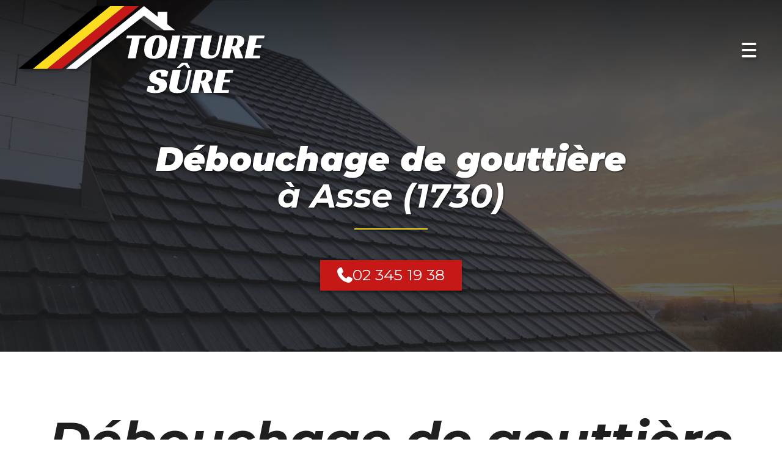

--- FILE ---
content_type: text/html; charset=UTF-8
request_url: https://www.toituresure.be/debouchage-de-gouttiere-asse-1730
body_size: 35395
content:
<!DOCTYPE html>
<html lang="fr"  dir="ltr">
<head>
    <meta charset="UTF-8">
    <meta name="viewport"
          content="width=device-width, minimum-scale=1.0, maximum-scale=5.0, initial-scale=1.0, minimal-ui">
    <title>Toiture Sûre - Débouchage de gouttière à Asse (1730)</title>
            <link rel="stylesheet" href="https://fonts.googleapis.com/css2?family=Montserrat%3Aital%2Cwght%400%2C700%3B0%2C900%3B1%2C700%3B1%2C900&amp;display=swap"
          id="font-primary-link">
    <link rel="stylesheet" href="https://fonts.googleapis.com/css2?family=Montserrat%3Aital%2Cwght%400%2C400%3B0%2C700%3B1%2C400%3B1%2C700&amp;display=swap"
          id="font-secondary-link">
    <script>
        function cssLoadError(el) {
            var style = document.createElement('style');
            style.innerHTML = `.svg-icon {max-height: 1em;}
            .divider-svg-wrapper, .header-section .hamburger-wrapper, .header-section .sidebar, .modal-body .icon-spin {display: none;}
            section { border-top: 1px solid #ccc; margin-bottom: 2em; }`;
            el.parentElement.append(style);
            el.addEventListener('load', function() {
                style.remove();
            });
        }
    </script>
    <link rel="stylesheet" type="text/css" href="/css/page/ae26b01c-c3ff-11ee-b5a9-0242ac12000a/page.8202f7.min.css" onerror="cssLoadError(this)">
    <noscript>
        <link rel="stylesheet" type="text/css" href="/css/noscript.css">
    </noscript>

    
        
            <meta name="theme-color" content="#1f1f1f">
    
                <meta name="google-site-verification" content="eQzfdKx2I-vT2kqpYkKTXDr9RWNHG5h6i_IBdzXWzDs" />
                    <meta name="msvalidate.01" content="D140EB280DE8735464CBFF3428D13A42" />
    
    <meta name="msapplication-tap-highlight" content="no" />
            <meta name="description" content="De&#x20;la&#x20;cr&#x00E9;ation&#x20;de&#x20;toiture&#x20;&#x00E0;&#x20;la&#x20;pose&#x20;de&#x20;velux,&#x20;en&#x20;passant&#x20;par&#x20;l&#x2019;&#x00E9;tanch&#x00E9;it&#x00E9;&#x20;et&#x20;l&#x2019;isolation,&#x20;Toiture&#x20;S&#x00FB;re&#x20;vous&#x20;donnera&#x20;toute&#x20;satisfaction&#x20;&#x00E0;&#x20;Asse&#x20;&#x28;1730&#x29;.&#x20;Contactez-nous&#x20;pour&#x20;le&#x20;d&#x00E9;bouchage&#x20;d&#x27;une&#x20;goutti&#x00E8;re,&#x20;le&#x20;d&#x00E9;placement&#x20;et&#x20;le&#x20;devis&#x20;sont&#x20;gratuits.">
        <meta property="og:description" content="De&#x20;la&#x20;cr&#x00E9;ation&#x20;de&#x20;toiture&#x20;&#x00E0;&#x20;la&#x20;pose&#x20;de&#x20;velux,&#x20;en&#x20;passant&#x20;par&#x20;l&#x2019;&#x00E9;tanch&#x00E9;it&#x00E9;&#x20;et&#x20;l&#x2019;isolation,&#x20;Toiture&#x20;S&#x00FB;re&#x20;vous&#x20;donnera&#x20;toute&#x20;satisfaction&#x20;&#x00E0;&#x20;Asse&#x20;&#x28;1730&#x29;.&#x20;Contactez-nous&#x20;pour&#x20;le&#x20;d&#x00E9;bouchage&#x20;d&#x27;une&#x20;goutti&#x00E8;re,&#x20;le&#x20;d&#x00E9;placement&#x20;et&#x20;le&#x20;devis&#x20;sont&#x20;gratuits." />
        
        
    
    
    <link rel="icon" type="image/svg+xml" href="[data-uri]"
          media="(prefers-color-scheme:no-preference)"/>
    <link rel="icon" type="image/svg+xml" href="[data-uri]"
          media="(prefers-color-scheme:dark)"/>
    <link rel="icon" type="image/svg+xml" href="[data-uri]"
          media="(prefers-color-scheme:light)"/>
        <link rel="apple-touch-icon" sizes="180x180"
          href="https://www.toituresure.be/_img/zB0aqA2fb3POs8HT_SxMLYTRBjI=/fit-in/180_x_180/filters:upscale():fill(transparent):format(png):strip_exif()/reboot/media/4c400c98-7f0f-11ee-bacd-0242ac12000c/6bd80790-8496-11ee-bd89-0242ac12000c/1-1-fichier-2.svg" type="image/png"/>
    <link rel="apple-touch-icon" sizes="167x167"
          href="https://www.toituresure.be/_img/jQntO6vat2dk5U10dfELabDB9AA=/fit-in/167_x_167/filters:upscale():fill(transparent):format(png):strip_exif()/reboot/media/4c400c98-7f0f-11ee-bacd-0242ac12000c/6bd80790-8496-11ee-bd89-0242ac12000c/1-1-fichier-2.svg" type="image/png"/>
    <link rel="apple-touch-icon" sizes="152x152"
          href="https://www.toituresure.be/_img/luTUDoeVYHv9TckQS7oefIPuaoA=/fit-in/152_x_152/filters:upscale():fill(transparent):format(png):strip_exif()/reboot/media/4c400c98-7f0f-11ee-bacd-0242ac12000c/6bd80790-8496-11ee-bd89-0242ac12000c/1-1-fichier-2.svg" type="image/png"/>
    <link rel="apple-touch-icon" sizes="120x120"
          href="https://www.toituresure.be/_img/W68WJ0jqw4sG0N53DHUiZebJ84o=/fit-in/120_x_120/filters:upscale():fill(transparent):format(png):strip_exif()/reboot/media/4c400c98-7f0f-11ee-bacd-0242ac12000c/6bd80790-8496-11ee-bd89-0242ac12000c/1-1-fichier-2.svg" type="image/png"/>
    <link rel="canonical" href="https&#x3A;&#x2F;&#x2F;www.toituresure.be&#x2F;debouchage-de-gouttiere-asse-1730" />
            <meta property="og:type" content="website">
    <meta property="og:title" content="Toiture&#x20;S&#x00FB;re&#x20;-&#x20;D&#x00E9;bouchage&#x20;de&#x20;goutti&#x00E8;re&#x20;&#x00E0;&#x20;Asse&#x20;&#x28;1730&#x29;" />
    <meta property="og:url" content="https&#x3A;&#x2F;&#x2F;www.toituresure.be&#x2F;debouchage-de-gouttiere-asse-1730" />
    <meta property="og:locale" content="fr" />
            <meta property="og:image" content="/media/4c400c98-7f0f-11ee-bacd-0242ac12000c/6bd80790-8496-11ee-bd89-0242ac12000c/1-fichier-2.svg" />
        <meta property="og:logo" content="/media/4c400c98-7f0f-11ee-bacd-0242ac12000c/6bd80790-8496-11ee-bd89-0242ac12000c/1-fichier-2.svg" />
    <meta property="og:logo" content="/media/4c400c98-7f0f-11ee-bacd-0242ac12000c/6bd80790-8496-11ee-bd89-0242ac12000c/1-fichier-2.svg" size="150x150" />
    <meta property="og:site_name" content="Toiture&#x20;S&#x00FB;re&#x20;Belgique" />
    
            <script type="application/ld+json">{"@context":"http:\/\/schema.org","@graph":[{"@type":"Organization","name":"Toiture S\u00fbre Belgique","url":"https:\/\/www.toituresure.be\/","logo":"\/media\/4c400c98-7f0f-11ee-bacd-0242ac12000c\/6bd80790-8496-11ee-bd89-0242ac12000c\/1-fichier-2.svg","address":["Toiture S\u00fbre\r\nShowroom\r\nAv. Heydenberg 96,\r\n1200 Woluwe-Saint-Lambert,\r\nBelgique","Toiture S\u00fbre\r\nShowroom\r\nStationsstraat 17,\r\n3090 Overijse,\r\nBelgique"],"contactPoint":[{"@type":"ContactPoint","contactType":"sales","telephone":"+33 023451938"}]},[{"@type":"Service","name":"Travaux de couverture"},{"@type":"Service","name":"Entretien de toiture"},{"@type":"Service","name":"Etanch\u00e9it\u00e9"},{"@type":"Service","name":"Recherche de fuite"},{"@type":"Service","name":"Travaux de ravalement"},{"@type":"Service","name":"Traitement de charpente"},{"@type":"Service","name":"Installateur Velux agr\u00e9\u00e9","description":" "}],[{"@type":"Review","reviewBody":"Micka\u00ebl est professionnel. Je l\u2019ai appel\u00e9 pour un devis de r\u00e9paration de toiture et ils sont arriv\u00e9s chez moi en quelques heures. J\u2019ai re\u00e7u l\u2019estimation le jour m\u00eame et l\u2019\u00e9quipe a \u00e9t\u00e9 assez gentille pour m\u2019int\u00e9grer dans le calendrier afin que mes r\u00e9parations soient termin\u00e9es en tr\u00e8s peu de temps. Bon travail.","author":{"@type":"Person","name":"J. G. - Avis Google"},"itemReviewed":{"@type":"Organization","name":"Toiture S\u00fbre Belgique","url":"https:\/\/www.toituresure.be\/","logo":"\/media\/4c400c98-7f0f-11ee-bacd-0242ac12000c\/6bd80790-8496-11ee-bd89-0242ac12000c\/1-fichier-2.svg"},"reviewRating":{"@type":"Rating","bestRating":5,"ratingValue":5,"author":"J. G. - Avis Google","reviewAspect":"Micka\u00ebl est professionnel. Je l\u2019ai appel\u00e9 pour un devis de r\u00e9paration de toiture et ils sont arriv\u00e9s chez moi en quelques heures. J\u2019ai re\u00e7u l\u2019estimation le jour m\u00eame et l\u2019\u00e9quipe a \u00e9t\u00e9 assez gentille pour m\u2019int\u00e9grer dans le calendrier afin que mes r\u00e9parations soient termin\u00e9es en tr\u00e8s peu de temps. Bon travail."}},{"@type":"Review","reviewBody":"J\u2019ai confi\u00e9 un gros chantier de r\u00e9novation de toiture, goutti\u00e8re, Velux\u2026 \u00e0 cette entreprise.De l\u2019\u00e9tablissement du devis jusqu\u2019\u00e0 la r\u00e9ception des travaux, que du bonheur. Une \u00e9quipe de professionnels digne de ce nom qui a le souci du travail bien fait et proprement. Je ne peux que recommander cette entreprise et je les remercie pour leur professionnalisme.","author":{"@type":"Person","name":"Wazim Soobratty - Avis Google"},"itemReviewed":{"@type":"Organization","name":"Toiture S\u00fbre Belgique","url":"https:\/\/www.toituresure.be\/","logo":"\/media\/4c400c98-7f0f-11ee-bacd-0242ac12000c\/6bd80790-8496-11ee-bd89-0242ac12000c\/1-fichier-2.svg"},"reviewRating":{"@type":"Rating","bestRating":5,"ratingValue":5,"author":"Wazim Soobratty - Avis Google","reviewAspect":"J\u2019ai confi\u00e9 un gros chantier de r\u00e9novation de toiture, goutti\u00e8re, Velux\u2026 \u00e0 cette entreprise.De l\u2019\u00e9tablissement du devis jusqu\u2019\u00e0 la r\u00e9ception des travaux, que du bonheur. Une \u00e9quipe de professionnels digne de ce nom qui a le souci du travail bien fait et proprement. Je ne peux que recommander cette entreprise et je les remercie pour leur professionnalisme."}},{"@type":"Review","reviewBody":"Micka\u00ebl est toujours \u00e0 l\u2019\u00e9coute et sait r\u00e9pondre \u00e0 nos interrogations \u00e0 toute heure. De plus, l\u2019\u00e9quipe ne m\u00e9nage pas sa peine pour tenir les d\u00e9lais malgr\u00e9 les conditions climatiques. Ayant refait l\u2019ensemble de ma toiture, le travail est s\u00e9rieux et professionnel. Je recommande sans h\u00e9siter.","author":{"@type":"Person","name":"Serge Bajda - Avis Google"},"itemReviewed":{"@type":"Organization","name":"Toiture S\u00fbre Belgique","url":"https:\/\/www.toituresure.be\/","logo":"\/media\/4c400c98-7f0f-11ee-bacd-0242ac12000c\/6bd80790-8496-11ee-bd89-0242ac12000c\/1-fichier-2.svg"},"reviewRating":{"@type":"Rating","bestRating":5,"ratingValue":5,"author":"Serge Bajda - Avis Google","reviewAspect":"Micka\u00ebl est toujours \u00e0 l\u2019\u00e9coute et sait r\u00e9pondre \u00e0 nos interrogations \u00e0 toute heure. De plus, l\u2019\u00e9quipe ne m\u00e9nage pas sa peine pour tenir les d\u00e9lais malgr\u00e9 les conditions climatiques. Ayant refait l\u2019ensemble de ma toiture, le travail est s\u00e9rieux et professionnel. Je recommande sans h\u00e9siter."}}],{"@type":"AggregateRating","ratingValue":5,"worstRating":1,"bestRating":5,"ratingCount":3,"itemReviewed":{"@type":"Organization","name":"Toiture S\u00fbre Belgique","url":"https:\/\/www.toituresure.be\/","logo":"\/media\/4c400c98-7f0f-11ee-bacd-0242ac12000c\/6bd80790-8496-11ee-bd89-0242ac12000c\/1-fichier-2.svg","address":["Toiture S\u00fbre\r\nShowroom\r\nAv. Heydenberg 96,\r\n1200 Woluwe-Saint-Lambert,\r\nBelgique","Toiture S\u00fbre\r\nShowroom\r\nStationsstraat 17,\r\n3090 Overijse,\r\nBelgique"],"contactPoint":[{"@type":"ContactPoint","contactType":"sales","telephone":"+33 023451938"}]}}]}</script>
    
        
                    
    
            <style id="prevent-animations-flickering">
            html:not(.compatibility) .base-section .section-container {
                visibility: hidden;
            }
        </style>
        <noscript>
            <style>
                .base-section .section-container {
                    visibility: initial !important;
                }
            </style>
        </noscript>
    
    </head>
<body     id="page-ae26b01c-c3ff-11ee-b5a9-0242ac12000a" data-site="4c400c98-7f0f-11ee-bacd-0242ac12000c" data-page="ae26b01c-c3ff-11ee-b5a9-0242ac12000a"
 style="overflow-x: hidden">
    <svg style="display: none;">
        <defs>
            <filter id="ieDropShadow" height="130%">
                <feGaussianBlur in="SourceAlpha" stdDeviation="50" result="blur"></feGaussianBlur>
                <feOffset in="blur" result="offsetBlur" dx="25" dy="25"></feOffset>
                <feMerge>
                    <feMergeNode></feMergeNode>
                    <feMergeNode in="SourceGraphic"></feMergeNode>
                </feMerge>
            </filter>
        </defs>
    </svg>

    <main>
            
    
    





<section
    id="section-ff92ce7"
    data-uuid="4c413014-7f0f-11ee-94d9-0242ac12000c"
    class="base-section header-section fluid-layout default-disposition large-height transparent transparent-header-auto link-style-bca8280-section link-element-ff92ce7-section global"
            data-alternate-style-class="link-alternate-style-bca8280-section link-alternate-element-ff92ce7 - section"
    >
    
    <div id="section-ff92ce7-o" class="anchor-target"></div>
            <div
        class="section-container container-fluid">
        <div class="header-wrapper">
            <div class="link-logo-wrapper">
                <a
                    class="link-logo"
                    href="/"
                    rel="home"
                >

                                                                
                    
    
                        <span class='svg-icon-wrapper logo-img'><svg class=''  xmlns="http://www.w3.org/2000/svg" viewBox="0 0 459 163"><g stroke-width="0"><path fill="#191919" d="M89.06 117.15 234.16 0l58.07 45h-21.07l-37-27-126 99-19.1.15z"/><path fill="#191919" d="M259.6 28.83v-18h18V38.9l-18-10.07zm-22.36 31.28h-10.79l-7.97 37.45h-14.47l7.97-37.45h-10.65l1.21-5.09h35.85l-1.14 5.09Zm22.71-5.76c3.84 0 6.96.49 9.35 1.47 2.39.98 4.28 2.5 5.66 4.56.89 1.38 1.58 2.95 2.08 4.69.49 1.74.74 3.75.74 6.03 0 1.97-.18 3.93-.54 5.9-.36 1.97-.86 3.85-1.51 5.66s-1.43 3.51-2.34 5.09c-.92 1.59-1.93 2.98-3.05 4.19-2.1 2.28-4.52 3.88-7.27 4.79s-6.13 1.37-10.15 1.37-7.01-.4-9.38-1.21c-2.37-.8-4.24-2.1-5.63-3.89-.98-1.25-1.75-2.84-2.31-4.76s-.84-4.33-.84-7.24c0-4.96.88-9.39 2.65-13.3 1.76-3.91 4.28-7 7.54-9.28 1.96-1.38 4.15-2.41 6.56-3.08s5.23-1 8.44-1Zm-7.57 39.06c1.03 0 2-.46 2.92-1.37s1.76-2.14 2.55-3.69c.78-1.54 1.5-3.29 2.14-5.26.65-1.96 1.19-4 1.64-6.1.45-2.1.79-4.19 1.04-6.26.24-2.08.37-3.96.37-5.66 0-2.32-.23-3.92-.7-4.79-.47-.87-1.15-1.31-2.04-1.31-1.03 0-2.01.45-2.95 1.34-.94.89-1.82 2.09-2.65 3.58-.83 1.5-1.56 3.22-2.21 5.16-.65 1.94-1.21 3.94-1.67 6s-.83 4.09-1.07 6.1c-.25 2.01-.37 3.86-.37 5.56 0 2.55.28 4.3.84 5.26.56.96 1.28 1.44 2.18 1.44Zm40.4 4.15h-14.47l9.04-42.54h14.54l-9.11 42.54Zm48.17-37.45h-10.79l-7.97 37.45h-14.47l7.97-37.45h-10.65l1.21-5.09h35.85l-1.14 5.09Zm14.27 22.24c-.22.98-.4 1.83-.54 2.55-.13.71-.2 1.38-.2 2.01 0 1.56.55 2.81 1.64 3.75 1.09.94 2.71 1.41 4.86 1.41 1.56 0 2.85-.27 3.85-.8 1-.54 1.83-1.25 2.48-2.14.65-.89 1.16-1.92 1.54-3.08.38-1.16.7-2.39.97-3.68l5.7-27.34h6.1l-5.83 27.47c-.45 2.14-1.09 4.15-1.94 6.03s-2.07 3.53-3.65 4.96c-1.59 1.43-3.63 2.56-6.13 3.38-2.5.83-5.61 1.24-9.31 1.24-5.14 0-8.93-.84-11.39-2.51-2.46-1.67-3.69-4.25-3.69-7.74 0-1.56.2-3.55.6-5.96.4-2.41.92-5.03 1.54-7.84l4.09-19.03h15.21l-5.9 27.34Zm66.07-17.21c0 2.64-.74 5.07-2.21 7.3-1.47 2.23-3.91 3.93-7.3 5.09l7.77 20.03h-14.94L398.71 79h-.74l-3.95 18.56h-14.47l9.04-42.54h17.62c2.05 0 4 .12 5.83.37s3.43.74 4.79 1.47c1.36.74 2.45 1.76 3.25 3.08s1.21 3.05 1.21 5.19Zm-19.3 9.58c1.16 0 2.15-.39 2.98-1.17.83-.78 1.5-1.73 2.01-2.85.51-1.12.88-2.31 1.11-3.58.22-1.27.33-2.38.33-3.32 0-1.16-.2-2.16-.6-2.98-.4-.83-1.27-1.24-2.61-1.24h-3.01l-3.35 15.14H402ZM431 55.02h28.21l-1.07 5.09h-13.67l-2.81 12.93h11.46l-1.07 5.03h-11.46l-3.08 14.34h13.67l-1 5.16h-28.21l9.04-42.54Zm-164.89 76.64c.13-.67.2-1.58.2-2.75 0-.67-.04-1.33-.13-1.98-.09-.65-.25-1.23-.47-1.74-.22-.51-.56-.92-1-1.21-.45-.29-1.03-.44-1.74-.44-.8 0-1.54.18-2.21.54-.67.36-1.26.82-1.78 1.37-.51.56-.92 1.21-1.21 1.94-.29.74-.44 1.51-.44 2.31 0 1.16.3 2.05.9 2.68.6.63 1.4 1.14 2.38 1.54.98.4 2.1.74 3.35 1.01s2.55.58 3.89.94c1.12.31 2.23.71 3.35 1.21 1.12.49 2.11 1.15 2.98 1.98.87.83 1.57 1.9 2.11 3.22.54 1.32.8 2.96.8 4.92 0 2.81-.56 5.18-1.67 7.1-1.12 1.92-2.66 3.48-4.62 4.69-1.97 1.21-4.3 2.08-7 2.61-2.7.54-5.64.8-8.81.8s-5.84-.21-7.87-.64c-2.03-.42-3.63-.88-4.79-1.37-1.39-.58-2.41-1.25-3.08-2.01l2.28-9.18h11.79c-.04.4-.09.95-.13 1.64-.04.69-.07 1.24-.07 1.64 0 .54.07 1.09.2 1.67.13.58.35 1.12.64 1.61.29.49.7.89 1.24 1.21.54.31 1.21.47 2.01.47.89 0 1.69-.2 2.38-.6.69-.4 1.27-.9 1.74-1.51.47-.6.83-1.27 1.07-2.01.25-.74.37-1.46.37-2.18 0-.98-.23-1.81-.7-2.48s-1.11-1.24-1.91-1.71c-.8-.47-1.73-.87-2.78-1.21-1.05-.33-2.13-.68-3.25-1.04-1.07-.31-2.2-.69-3.38-1.14-1.18-.45-2.27-1.07-3.25-1.88-.98-.8-1.8-1.82-2.45-3.05-.65-1.23-.97-2.8-.97-4.72 0-2.86.72-5.26 2.18-7.2 1.45-1.94 3.28-3.52 5.49-4.72s4.63-2.07 7.27-2.58c2.63-.51 5.14-.77 7.5-.77 3.13 0 5.82.37 8.07 1.11s3.96 1.6 5.13 2.58l-2.48 9.31h-11.12Zm30.81 15.01c-.22.98-.4 1.83-.54 2.55-.13.71-.2 1.38-.2 2.01 0 1.56.55 2.81 1.64 3.75 1.09.94 2.71 1.41 4.86 1.41 1.56 0 2.85-.27 3.85-.8 1-.54 1.83-1.25 2.48-2.14.65-.89 1.16-1.92 1.54-3.08.38-1.16.7-2.39.97-3.68l5.7-27.34h6.1l-5.83 27.47c-.45 2.14-1.09 4.15-1.94 6.03s-2.07 3.53-3.65 4.96c-1.59 1.43-3.63 2.56-6.13 3.38-2.5.83-5.61 1.24-9.31 1.24-5.14 0-8.93-.84-11.39-2.51-2.46-1.67-3.69-4.25-3.69-7.74 0-1.56.2-3.55.6-5.96.4-2.41.92-5.03 1.54-7.84l4.09-19.03h15.21l-5.9 27.34Zm-1.74-31.22 9.78-9.78h9.98l5.56 9.78h-5.09l-5.56-6.23-8.91 6.23h-5.76Zm67.81 14c0 2.64-.74 5.07-2.21 7.3-1.47 2.23-3.91 3.93-7.3 5.09l7.77 20.03h-14.94l-5.9-18.56h-.74l-3.95 18.56h-14.47l9.04-42.54h17.62c2.05 0 4 .12 5.83.37s3.43.74 4.79 1.47c1.36.74 2.45 1.76 3.25 3.08s1.21 3.05 1.21 5.19Zm-19.3 9.58c1.16 0 2.15-.39 2.98-1.17.83-.78 1.5-1.73 2.01-2.85.51-1.12.88-2.31 1.11-3.58.22-1.27.33-2.38.33-3.32 0-1.16-.2-2.16-.6-2.98-.4-.83-1.27-1.24-2.61-1.24h-3.01l-3.35 15.14h3.15Zm29.01-19.69h28.21l-1.07 5.09h-13.67l-2.81 12.93h11.46l-1.07 5.03h-11.46l-3.08 14.34h13.67l-1 5.16h-28.21l9.04-42.54Z"/><path fill="rgba(23,31,56,.2)" d="M271.16 45h-13.18L227.3 23.39l6.86-5.39 37 27z"/><path fill="#fddb1e" d="m198 .1-144 117H27L171 .1h27z"/><path d="m171 .1-144 117H0L144 .1h27z"/><path fill="#c71818" d="m225 .1-144 117H54L198 .1h27z"/></g></svg></span>
                                <span class='svg-icon-wrapper alternate-logo-img'><svg class=''  xmlns="http://www.w3.org/2000/svg" version="1.2" viewBox="0 0 459 163"><path fill="#fff" d="M89.1 117.2 234.2 0l58 45h-21l-37-27-126 99z"/><path fill="#fff" fill-rule="evenodd" d="M259.6 28.8v-18h18v28.1zm-33.2 31.3-7.9 37.4H204l8-37.4h-10.7l1.2-5.1h35.9l-1.1 5.1zm33.4-5.8q5.8 0 9.4 1.5 3.6 1.5 5.7 4.5 1.3 2.1 2 4.7.8 2.7.8 6.1 0 2.9-.6 5.9-.5 2.9-1.5 5.6-.9 2.7-2.3 5.1-1.4 2.4-3.1 4.2-3.1 3.4-7.2 4.8-4.2 1.4-10.2 1.4c-4 0-7-.4-9.4-1.2q-3.5-1.2-5.6-3.9-1.5-1.9-2.3-4.8-.8-2.9-.8-7.2 0-7.5 2.6-13.3 2.7-5.9 7.6-9.3 2.9-2.1 6.5-3.1t8.4-1zm-7.5 39.1zm2.9-1.4q1.4-1.4 2.5-3.7 1.2-2.3 2.2-5.2.9-3 1.6-6.1.7-3.2 1.1-6.3.3-3.1.3-5.7 0-3.4-.7-4.8-.7-1.3-2-1.3-1.6 0-3 1.4-1.4 1.3-2.6 3.6-1.3 2.2-2.2 5.1-1 2.9-1.7 6t-1.1 6.1q-.3 3-.3 5.6 0 3.8.8 5.2.8 1.5 2.2 1.5 1.5 0 2.9-1.4zm37.5 5.5h-14.5l9-42.5h14.6zM340.8 60h-10.7l-8 37.5h-14.5l8-37.5h-10.7l1.2-5.1H342s-1.1 5.1-1.2 5.1zm14.3 22.3q-.3 1.4-.5 2.5t-.2 2q0 2.4 1.6 3.8t4.9 1.4q2.3 0 3.8-.8t2.5-2.1q1-1.4 1.5-3.1.6-1.8 1-3.7l5.7-27.3h6.1l-5.8 27.4q-.7 3.2-2 6.1-1.2 2.8-3.6 4.9-2.4 2.2-6.1 3.4-3.8 1.2-9.3 1.2-7.8 0-11.4-2.5-3.7-2.5-3.7-7.7 0-2.4.6-6t1.5-7.8l4.1-19H361l-5.9 27.3zm66.1-17.2q0 3.9-2.2 7.3-2.2 3.3-7.3 5.1l7.7 20h-14.9l-5.9-18.6h-.7l-4 18.6h-14.5l9.1-42.5h17.6q3.1 0 5.8.3 2.8.4 4.8 1.5 2.1 1.1 3.3 3.1 1.2 2 1.2 5.2zm-19.3 9.6q1.7 0 3-1.2 1.2-1.2 2-2.9.7-1.6 1.1-3.5.3-1.9.3-3.4 0-1.7-.6-2.9-.6-1.3-2.6-1.3h-3l-3.4 15.2zM431 55h28.2l-1.1 5.1h-13.7L441.6 73h11.5l-1.1 5h-11.5l-3 14.4h13.6l-1 5.1h-28.2L431 55zm-164.9 76.6q.2-1 .2-2.7 0-1-.2-2-.1-1-.4-1.8-.4-.7-1-1.2-.7-.4-1.8-.4-1.2 0-2.2.5-1 .6-1.8 1.4-.7.9-1.2 1.9-.4 1.2-.4 2.4 0 1.7.9 2.6.9 1 2.4 1.6 1.4.6 3.3 1t3.9.9q1.7.5 3.4 1.2 1.6.8 2.9 2 1.3 1.3 2.2 3.2.8 2 .8 5-.1 4.2-1.7 7.1-1.7 2.8-4.6 4.6-3 1.9-7 2.7-4.1.8-8.8.8c-3.2 0-5.9-.3-7.9-.7q-3.1-.6-4.8-1.4-2.1-.8-3.1-2l2.3-9.1h11.8q-.1.6-.1 1.6-.1 1-.1 1.6 0 .8.2 1.7.2.9.6 1.6.5.8 1.3 1.2.8.5 2 .5 1.3 0 2.4-.6 1-.6 1.7-1.5t1.1-2q.3-1.1.3-2.2 0-1.5-.7-2.5t-1.9-1.7q-1.2-.7-2.8-1.2-1.5-.5-3.2-1-1.6-.5-3.4-1.2-1.8-.7-3.2-1.9-1.5-1.2-2.5-3-1-1.9-1-4.7 0-4.3 2.2-7.2 2.2-2.9 5.5-4.8 3.3-1.8 7.3-2.5 3.9-.8 7.5-.8 4.7 0 8.1 1.1 3.3 1.1 5.1 2.6l-2.5 9.3h-11.1zm30.8 15q-.3 1.5-.5 2.6-.2 1-.2 2 0 2.3 1.6 3.7 1.6 1.4 4.9 1.4 2.3 0 3.8-.8t2.5-2.1q1-1.3 1.5-3.1.6-1.7 1-3.7l5.7-27.3h6.1l-5.8 27.5q-.7 3.2-2 6t-3.6 4.9q-2.4 2.2-6.2 3.4-3.7 1.3-9.3 1.3-7.7 0-11.4-2.5-3.6-2.5-3.6-7.8 0-2.3.6-5.9.6-3.7 1.5-7.9l4.1-19h15.2l-5.9 27.3zm-1.7-31.2 9.7-9.8h10l5.6 9.8h-5.1l-5.6-6.2-8.9 6.2zm67.8 14q0 4-2.2 7.3-2.2 3.4-7.3 5.1l7.8 20h-15l-5.9-18.5h-.7l-3.9 18.5h-14.5l9-42.5h17.6q3.1 0 5.9.4 2.7.3 4.8 1.4 2 1.1 3.2 3.1 1.2 2 1.2 5.2zm-19.3 9.6q1.8 0 3-1.2t2-2.8q.8-1.7 1.1-3.6.4-1.9.4-3.3 0-1.8-.6-3-.6-1.3-2.7-1.3h-3l-3.3 15.2h3.1zm29-19.7h28.2l-1 5.1h-13.7l-2.8 12.9h11.5l-1.1 5h-11.5l-3.1 14.4h13.7l-1 5.1h-28.2l9-42.5z"/><path fill="#fff" d="M271.2 45H258l-30.7-21.6 6.9-5.4z" opacity=".2"/><path fill="#fddb1e" d="m198 .1-144 117H27L171 .1z"/><path d="m171 .1-144 117H0L144 .1z"/><path fill="#c71818" d="m225 .1-144 117H54L198 .1z"/></svg></span>
            
                                    </a>
            </div>
                            <nav id="main-nav">
                    <ul class="nav navbar-nav">
                                            <li class="first-level">
                                                            <a href="/#section-1640dcf-o" class="link link-style-bca8280 waves-effect waves" id="link-element-8be18de" data-alternate-style-class="link-alternate-style-bca8280 link" data-alternate-style-id="link-alternate-element-8be18de"><reboot-link-before></reboot-link-before><reboot-link-border></reboot-link-border><reboot-link-background></reboot-link-background><span class="link-text">Nos compétences</span></a>        </li>
                    <li class="first-level">
                                                            <a href="/#section-c82ceee-o" class="link link-style-bca8280 waves-effect waves" id="link-element-212c002" data-alternate-style-class="link-alternate-style-bca8280 link" data-alternate-style-id="link-alternate-element-212c002"><reboot-link-before></reboot-link-before><reboot-link-border></reboot-link-border><reboot-link-background></reboot-link-background><span class="link-text">Engagements</span></a>        </li>
                    <li class="first-level">
                                                            <a href="/#section-49b9794-o" class="link link-style-bca8280 waves-effect waves" id="link-element-020b3d4" data-alternate-style-class="link-alternate-style-bca8280 link" data-alternate-style-id="link-alternate-element-020b3d4"><reboot-link-before></reboot-link-before><reboot-link-border></reboot-link-border><reboot-link-background></reboot-link-background><span class="link-text">Qui sommes-nous ?</span></a>        </li>
                    <li class="first-level">
                                                            <a href="/#section-251aa88-o" class="link link-style-bca8280 waves-effect waves" id="link-element-c019bf5" data-alternate-style-class="link-alternate-style-bca8280 link" data-alternate-style-id="link-alternate-element-c019bf5"><reboot-link-before></reboot-link-before><reboot-link-border></reboot-link-border><reboot-link-background></reboot-link-background><span class="link-text">Chiffres clés</span></a>        </li>
                    <li class="first-level">
                                                            <a href="/#section-c1ac05a-o" class="link link-style-bca8280 waves-effect waves" id="link-element-9ce39e8" data-alternate-style-class="link-alternate-style-bca8280 link" data-alternate-style-id="link-alternate-element-9ce39e8"><reboot-link-before></reboot-link-before><reboot-link-border></reboot-link-border><reboot-link-background></reboot-link-background><span class="link-text">Témoignages</span></a>        </li>
                    <li class="first-level">
                                                            <a href="#section-0cc5f9d-o" class="link link-style-bca8280 waves-effect waves" id="link-element-939cb8c" data-alternate-style-class="link-alternate-style-bca8280 link" data-alternate-style-id="link-alternate-element-939cb8c"><reboot-link-before></reboot-link-before><reboot-link-border></reboot-link-border><reboot-link-background></reboot-link-background><span class="link-text">Contact</span></a>        </li>
                    <li class="first-level">
                                                            <a href="http://nl.toituresure.be" class="link link-style-bca8280 waves-effect waves" id="link-element-cec52f6" data-alternate-style-class="link-alternate-style-bca8280 link" data-alternate-style-id="link-alternate-element-cec52f6"><reboot-link-before></reboot-link-before><reboot-link-border></reboot-link-border><reboot-link-background></reboot-link-background><span class="link-text">FR | NL</span></a>        </li>
    
                    </ul>
                </nav>
                <div class="hamburger-wrapper">
                    <button type="button" class="hamburger" id="main-nav-toggle">
                        <span class="sr-only">Toggle navigation</span>
                        <div class="hamburger-inner"></div>
                    </button>
                </div>
                    </div>
    </div>
        
    <div class="overlay"></div>
    <div class="sidebar" style="display: none">
        <a class="sidebar-header font-primary site-title" href="#">
            <span>Toiture Sûre Belgique</span>
        </a>
        <div class="scrollable">
                    <ul class="">
                            <li>
                                                                                                                        <a href="/#section-1640dcf-o" class="waves link-button" id="link-4c4067e2-7f0f-11ee-9b47-0242ac12000c-sidebar"><reboot-link-before></reboot-link-before><reboot-link-border></reboot-link-border><reboot-link-background></reboot-link-background><span class="link-text">Nos compétences</span></a>                                    </li>
                            <li>
                                                                                                                        <a href="/#section-c82ceee-o" class="waves link-button" id="link-4c40ceda-7f0f-11ee-9db9-0242ac12000c-sidebar"><reboot-link-before></reboot-link-before><reboot-link-border></reboot-link-border><reboot-link-background></reboot-link-background><span class="link-text">Engagements</span></a>                                    </li>
                            <li>
                                                                                                                        <a href="/#section-49b9794-o" class="waves link-button" id="link-4c40749e-7f0f-11ee-8393-0242ac12000c-sidebar"><reboot-link-before></reboot-link-before><reboot-link-border></reboot-link-border><reboot-link-background></reboot-link-background><span class="link-text">Qui sommes-nous ?</span></a>                                    </li>
                            <li>
                                                                                                                        <a href="/#section-251aa88-o" class="waves link-button" id="link-4c40b0c6-7f0f-11ee-81da-0242ac12000c-sidebar"><reboot-link-before></reboot-link-before><reboot-link-border></reboot-link-border><reboot-link-background></reboot-link-background><span class="link-text">Chiffres clés</span></a>                                    </li>
                            <li>
                                                                                                                        <a href="/#section-c1ac05a-o" class="waves link-button" id="link-4c405b12-7f0f-11ee-86a0-0242ac12000c-sidebar"><reboot-link-before></reboot-link-before><reboot-link-border></reboot-link-border><reboot-link-background></reboot-link-background><span class="link-text">Témoignages</span></a>                                    </li>
                            <li>
                                                                                                                        <a href="#section-0cc5f9d-o" class="waves link-button" id="link-4c4111ec-7f0f-11ee-a14d-0242ac12000c-sidebar"><reboot-link-before></reboot-link-before><reboot-link-border></reboot-link-border><reboot-link-background></reboot-link-background><span class="link-text">Contact</span></a>                                    </li>
                            <li>
                                                                                                                        <a href="http://nl.toituresure.be" class="waves link-button" id="link-c8e3bfa2-c757-11ee-8c23-0242ac12000a-sidebar"><reboot-link-before></reboot-link-before><reboot-link-border></reboot-link-border><reboot-link-background></reboot-link-background><span class="link-text">FR | NL</span></a>                                    </li>
                    </ul>
    
        </div>
    </div>


    
                                    <script type="application/json" class="animation-properties">[{"targets":".section-element-title","name":"fadeIn"},{"targets":".section-content-before","name":"fadeIn"},{"targets":".section-element-media"},{"targets":".link-logo","delay":0.1,"name":"slightFadeInDown","key":"header-a"},{"targets":"ul.nav > li, .hamburger-wrapper","delay":0.12,"delayPerIteration":0.04,"name":"slightFadeInDown","key":"header-a"},{"targets":".section-links"}]</script>
    </section>

        
    
    

        



<section
    id="section-ee5696f"
    data-uuid="ae272b1e-c3ff-11ee-b8dd-0242ac12000a"
    class="base-section banner-section fixed-layout default-disposition bg-media bg-media bg-video bg-html5-video parallax-video section--links-equal-width vertical-center parallax-effect-with-translate link-style-67300df-section link-element-ee5696f-section"
    >
    
    <div id="section-ee5696f-o" class="anchor-target"></div>        <div class="background-wrapper with-parallax">
            <div class="background">
                                                                                        <picture>
                                <source media="(max-width: 992px)"
                                        srcset="https://www.toituresure.be/_img/y3wyDK4z4eN2X8yhR54Uhdfirgo=/fit-in/992_x_992/filters:upscale():strip_exif()/reboot/media/4c400c98-7f0f-11ee-bacd-0242ac12000c/9e3fdbf4-9f4e-11ee-8da8-0242ac12000c/poster-0.jpg">
                                <source media="(min-width: 992px) and (max-width: 1200px)"
                                        srcset="https://www.toituresure.be/_img/3ZdvUqYWXNt6D_lUzUq5uAkce_4=/fit-in/1200_x_1200/filters:upscale():strip_exif()/reboot/media/4c400c98-7f0f-11ee-bacd-0242ac12000c/9e3fdbf4-9f4e-11ee-8da8-0242ac12000c/poster-0.jpg">
                                <source media="(min-width: 1200px)"
                                        srcset="https://www.toituresure.be/_img/67a-YaPippvloYwgkFs9z7Yhi5g=/fit-in/1920_x_1920/filters:upscale():strip_exif()/reboot/media/4c400c98-7f0f-11ee-bacd-0242ac12000c/9e3fdbf4-9f4e-11ee-8da8-0242ac12000c/poster-0.jpg">
                                <img src="https://www.toituresure.be/_img/67a-YaPippvloYwgkFs9z7Yhi5g=/fit-in/1920_x_1920/filters:upscale():strip_exif()/reboot/media/4c400c98-7f0f-11ee-bacd-0242ac12000c/9e3fdbf4-9f4e-11ee-8da8-0242ac12000c/poster-0.jpg"
                                     alt="">
                            </picture>
                                            
                <video loop autoplay muted playsinline class="loading"
                           data-height="720"
                           data-width="1280">
                        <source src="/uploads/4c400c98-7f0f-11ee-bacd-0242ac12000c/9e3fdbf4-9f4e-11ee-8da8-0242ac12000c_web.mp4" type="video/mp4"/>
                        <source src="/uploads/4c400c98-7f0f-11ee-bacd-0242ac12000c/9e3fdbf4-9f4e-11ee-8da8-0242ac12000c_web.webm" type="video/webm"/>
                                            </video>            </div>
        </div>
            <div class="section-overlay"></div>
                            <div id="section-ee5696f-container"
                 class="section-container container">
                                <div class="observer-spy" style="position:absolute; pointer-events: none;"></div>
                                                            <header id="section-ee5696f-header">
                                
<h1 class="section-element section-element-title section-title title title-style-7b5cda8 heading-h1" id="title-element-ee5696f"><reboot-title-wrapper>                    
                        <reboot-title-decoration-wrapper class="first-level-title-wrapper">
                <reboot-title-decoration-wrapper class="second-level-title-wrapper">
                    <r-line><strong><span class="value">Débouchage de gouttière</span></strong></r-line> <br><r-line>à <span class="value">Asse (1730)</span></r-line> 
                                                                                <div class="title-decoration-element title-decoration-element-0"></div>
                    
                </reboot-title-decoration-wrapper>
            </reboot-title-decoration-wrapper></reboot-title-wrapper></h1>    
                        </header>
                                                                                    <footer>
                                                                                                                                                                                    <div class="section-element section-links">
                    <a href="tel:023451938" class="link link-style-67300df waves-effect" id="link-element-0f3abca"><reboot-link-before></reboot-link-before><reboot-link-border></reboot-link-border><reboot-link-background></reboot-link-background><svg aria-hidden="true" role="img" xmlns="http://www.w3.org/2000/svg" class="svg-icon svg-family-classic svg-style-solid svg-icon-phone" viewBox="0 0 512 512"><use href="#svg-icon-symbol-classic-solid-phone-0"></use></svg><span class="link-text">02 345 19 38</span></a>
                </div>
                        
                        </footer>
                                                </div>
            
    
    
                                <script type="application/json" class="animation-properties">[{"targets":".section-element-title","name":"fadeIn"},{"targets":".section-content-before","name":"fadeIn"},{"targets":".section-element-media"},{"targets":".section-links"}]</script>
    </section>

        
    
    

        



<section
    id="section-0ab5d7c"
    data-uuid="ae270904-c3ff-11ee-9a6f-0242ac12000a"
    class="base-section text-section fixed-layout default-disposition allow-section-links link-style-67300df-section link-element-0ab5d7c-section"
    >
    
    <div id="section-0ab5d7c-o" class="anchor-target"></div>
        
                            <div id="section-0ab5d7c-container"
                 class="section-container container">
                                <div class="observer-spy" style="position:absolute; pointer-events: none;"></div>
                                                            <header id="section-0ab5d7c-header">
                                
<h2 class="section-element section-element-title section-title title title-style-7b5cda8 heading-h1" id="title-element-0ab5d7c"><reboot-title-wrapper>                    
                        <reboot-title-decoration-wrapper class="first-level-title-wrapper">
                <reboot-title-decoration-wrapper class="second-level-title-wrapper">
                    <span class="value">Débouchage de gouttière</span> au <span class="section-accent-color">meilleur prix</span>
                                                                                <div class="title-decoration-element title-decoration-element-0"></div>
                    
                </reboot-title-decoration-wrapper>
            </reboot-title-decoration-wrapper></reboot-title-wrapper></h2>    
                        </header>
                                                                <div class="section-content">
                                            <article>
                
            <div class="section-element wysiwyg">
            <p><span class="value">Vous êtes à la recherche d'un prestataire pour réaliser<strong> <span class="value">le débouchage d'une gouttière</span></strong> vers<strong> <span class="value">Asse (1730)</span> </strong>?</span></p><p><span class="value">Enfin, chez <strong>Toiture sûre</strong>, nous croyons en la création de <strong>relations durables</strong> avec nos clients. Nous nous engageons à fournir un service après‑vente réactif et à être à votre disposition pour tout besoin futur, garantissant ainsi votre entière satisfaction sur le long terme.</span></p><p><span class="value">Chez <strong>Toiture sûre</strong>, nous comprenons l'importance d'une
toiture solide et durable. Nos services incluent la <strong>réparation</strong>, l'<strong>installation</strong>
et l'<strong>entretien</strong> de toitures en divers matériaux, allant des tuiles
traditionnelles aux solutions modernes en zinc ou en ardoise. Nous sommes fiers
de notre approche personnalisée, assurant que chaque projet répond aux besoins
spécifiques de nos clients à Bruxelles.</span></p><p><span class="value">Réalisez <strong><span class="value">le débouchage d'une gouttière</span></strong> à <strong><span class="value">Asse (1730)</span> </strong>dans les meilleurs délais<strong> </strong>avec nos équipes.</span></p>
        </div>
    
        </article>
    
                        </div>
                                                                    </div>
            
    
                                    <script type="application/json" class="animation-properties">[{"targets":".section-element-title","name":"fadeIn"},{"targets":".section-content-before","name":"fadeIn"},{"targets":".section-element-media"},{"targets":".section-element.wysiwyg > *:not(ol):not(ul), .section-element.wysiwyg > *:not(ol):not(.column-list) > li, .section-element.wysiwyg > .column-list"},{"targets":".section-element.wysiwyg > ol > li","name":"fadeInRight"},{"targets":".section-links"}]</script>
    </section>

            <div class="section-arrow-box" id="arrow-box-ae270904-c3ff-11ee-9a6f-0242ac12000a">
            <div class="arrow"></div>
        </div>
            
    
    
        
        



<section
    id="section-56b9982"
    data-uuid="ae271520-c3ff-11ee-9ffd-0242ac12000a"
    class="base-section services-section fluid-layout cards-disposition allow-section-links link-style-67300df-section link-element-56b9982-section"
    >
    
    <div id="section-56b9982-o" class="anchor-target"></div>
        
                            <div id="section-56b9982-container"
                 class="section-container container-fluid">
                                <div class="observer-spy" style="position:absolute; pointer-events: none;"></div>
                                                            <header id="section-56b9982-header">
                                
<h2 class="section-element section-element-title section-title title title-style-7b5cda8 heading-h1" id="title-element-56b9982"><reboot-title-wrapper>                    
                        <reboot-title-decoration-wrapper class="first-level-title-wrapper">
                <reboot-title-decoration-wrapper class="second-level-title-wrapper">
                    <r-line><span class="reboot-text-size-bigger" style="--size:1.5em;">Nos savoir‑faire</span></r-line> <br><r-line>à <strong><span class="value">Asse (1730)</span></strong></r-line> 
                                                                                <div class="title-decoration-element title-decoration-element-0"></div>
                    
                </reboot-title-decoration-wrapper>
            </reboot-title-decoration-wrapper></reboot-title-wrapper></h2>    
                        </header>
                                                                <div class="section-content">
                                    <div
        class="service-list item-grid-layout-container section-element icon-bubble media-bubble"
    >
                        <article id="service-item-ae271a7a-c3ff-11ee-9054-0242ac12000a" class="section-item-element">
                                    <div class="item-visual-container&#x20;item-media-container&#x20;shape-round"><img src="https://www.toituresure.be/_img/rOPKMG2pRJFn0Glhzj-Sx8NxYE8=/800_x_600/filters:quality(95):recolor():strip_exif()/reboot/media/4c400c98-7f0f-11ee-bacd-0242ac12000c/66432db0-891d-11ee-bbfb-0242ac12000c/3-3-istockphoto-1187336633-1024x1024.jpg"
                             srcset="https://www.toituresure.be/_img/8gVNyLmNQLSA6m3fAk5Wu5q2uec=/1600_x_1200/filters:quality(95):recolor():strip_exif()/reboot/media/4c400c98-7f0f-11ee-bacd-0242ac12000c/66432db0-891d-11ee-bbfb-0242ac12000c/3-3-istockphoto-1187336633-1024x1024.jpg 2x, https://www.toituresure.be/_img/kDkzzNnU29_YOzjAkMbTgRnxng4=/3200_x_2400/filters:quality(95):recolor():strip_exif()/reboot/media/4c400c98-7f0f-11ee-bacd-0242ac12000c/66432db0-891d-11ee-bbfb-0242ac12000c/3-3-istockphoto-1187336633-1024x1024.jpg 4x"
                             alt="Travaux&#x20;de&#x20;couverture"></div>                    
                            <div class="item-text">
                                    <h3 class="item-name section-accent-color heading-h2"><reboot-title-wrapper>Travaux de couverture</reboot-title-wrapper></h3>                
                
                            </div>
            </article>

                        <article id="service-item-ae271c1e-c3ff-11ee-a9f5-0242ac12000a" class="section-item-element">
                                    <div class="item-visual-container&#x20;item-media-container&#x20;shape-round"><img src="https://www.toituresure.be/_img/q8qlNdVOjfPYXIhDVMCWKO9kCqk=/800_x_600/filters:quality(95):recolor():strip_exif()/reboot/media/4c400c98-7f0f-11ee-bacd-0242ac12000c/9860df40-891d-11ee-aa7e-0242ac12000c/3-3-istockphoto-486093714-1024x1024.jpg"
                             srcset="https://www.toituresure.be/_img/K3J4W4IEhifeqZdvnCgbjNu6b_g=/1600_x_1200/filters:quality(95):recolor():strip_exif()/reboot/media/4c400c98-7f0f-11ee-bacd-0242ac12000c/9860df40-891d-11ee-aa7e-0242ac12000c/3-3-istockphoto-486093714-1024x1024.jpg 2x, https://www.toituresure.be/_img/C5baCdhv3YkS7U88K49I8EZARXo=/3200_x_2400/filters:quality(95):recolor():strip_exif()/reboot/media/4c400c98-7f0f-11ee-bacd-0242ac12000c/9860df40-891d-11ee-aa7e-0242ac12000c/3-3-istockphoto-486093714-1024x1024.jpg 4x"
                             alt="Entretien&#x20;de&#x20;toiture"></div>                    
                            <div class="item-text">
                                    <h3 class="item-name section-accent-color heading-h2"><reboot-title-wrapper>Entretien de toiture</reboot-title-wrapper></h3>                
                
                            </div>
            </article>

                        <article id="service-item-ae271d5e-c3ff-11ee-a666-0242ac12000a" class="section-item-element">
                                    <div class="item-visual-container&#x20;item-media-container&#x20;shape-round"><img src="https://www.toituresure.be/_img/kF6JYfYqEJsRTG97uoAxKJAl4_Y=/800_x_600/filters:quality(95):recolor():strip_exif()/reboot/media/4c400c98-7f0f-11ee-bacd-0242ac12000c/6d6c6f8e-891d-11ee-a8cc-0242ac12000c/3-3-istockphoto-915810508-1024x1024.jpg"
                             srcset="https://www.toituresure.be/_img/dLhCN7vt6PtP-vEp6KZPylZiVHE=/1600_x_1200/filters:quality(95):recolor():strip_exif()/reboot/media/4c400c98-7f0f-11ee-bacd-0242ac12000c/6d6c6f8e-891d-11ee-a8cc-0242ac12000c/3-3-istockphoto-915810508-1024x1024.jpg 2x, https://www.toituresure.be/_img/WA36Whj3VAUe_-pTqG6NVxPu13g=/3200_x_2400/filters:quality(95):recolor():strip_exif()/reboot/media/4c400c98-7f0f-11ee-bacd-0242ac12000c/6d6c6f8e-891d-11ee-a8cc-0242ac12000c/3-3-istockphoto-915810508-1024x1024.jpg 4x"
                             alt="Etanch&#x00E9;it&#x00E9;"></div>                    
                            <div class="item-text">
                                    <h3 class="item-name section-accent-color heading-h2"><reboot-title-wrapper>Etanchéité</reboot-title-wrapper></h3>                
                
                            </div>
            </article>

                        <article id="service-item-ae271e80-c3ff-11ee-bc72-0242ac12000a" class="section-item-element">
                                    <div class="item-visual-container&#x20;item-media-container&#x20;shape-round"><img src="https://www.toituresure.be/_img/jvlnHimHTkQstAnJ3X_E2S--5ck=/800_x_600/filters:quality(95):recolor():strip_exif()/reboot/media/4c400c98-7f0f-11ee-bacd-0242ac12000c/0d4945b2-9e7d-11ee-9df7-0242ac12000c/3-3-istockphoto-1291944320-2048x2048.jpg"
                             srcset="https://www.toituresure.be/_img/tKpLUgE_xa2l0Gb8eaHR7OaJoso=/1600_x_1200/filters:quality(95):recolor():strip_exif()/reboot/media/4c400c98-7f0f-11ee-bacd-0242ac12000c/0d4945b2-9e7d-11ee-9df7-0242ac12000c/3-3-istockphoto-1291944320-2048x2048.jpg 2x, https://www.toituresure.be/_img/3ENFI0i9MH_q6pNRhx-cujWmU3o=/3200_x_2400/filters:quality(95):recolor():strip_exif()/reboot/media/4c400c98-7f0f-11ee-bacd-0242ac12000c/0d4945b2-9e7d-11ee-9df7-0242ac12000c/3-3-istockphoto-1291944320-2048x2048.jpg 4x"
                             alt="Recherche&#x20;de&#x20;fuite"></div>                    
                            <div class="item-text">
                                    <h3 class="item-name section-accent-color heading-h2"><reboot-title-wrapper>Recherche de fuite</reboot-title-wrapper></h3>                
                
                            </div>
            </article>

                        <article id="service-item-ae271f8e-c3ff-11ee-a337-0242ac12000a" class="section-item-element">
                                    <div class="item-visual-container&#x20;item-media-container&#x20;shape-round"><img src="https://www.toituresure.be/_img/rLbzjKHqulQKKSLgcVb7Q3NakxE=/800_x_600/filters:quality(95):recolor():strip_exif()/reboot/media/4c400c98-7f0f-11ee-bacd-0242ac12000c/a9030710-891d-11ee-b865-0242ac12000c/3-3-istockphoto-1175951734-1024x1024.jpg"
                             srcset="https://www.toituresure.be/_img/wRtgvSaOvU79mzHHrt5GmRt5GPA=/1600_x_1200/filters:quality(95):recolor():strip_exif()/reboot/media/4c400c98-7f0f-11ee-bacd-0242ac12000c/a9030710-891d-11ee-b865-0242ac12000c/3-3-istockphoto-1175951734-1024x1024.jpg 2x, https://www.toituresure.be/_img/A6WhUfV-hDtm6GoaKZOxVow6LZ0=/3200_x_2400/filters:quality(95):recolor():strip_exif()/reboot/media/4c400c98-7f0f-11ee-bacd-0242ac12000c/a9030710-891d-11ee-b865-0242ac12000c/3-3-istockphoto-1175951734-1024x1024.jpg 4x"
                             alt="Travaux&#x20;de&#x20;ravalement"></div>                    
                            <div class="item-text">
                                    <h3 class="item-name section-accent-color heading-h2"><reboot-title-wrapper>Travaux de ravalement</reboot-title-wrapper></h3>                
                
                            </div>
            </article>

                        <article id="service-item-ae27209c-c3ff-11ee-bc82-0242ac12000a" class="section-item-element">
                                    <div class="item-visual-container&#x20;item-media-container&#x20;shape-round"><img src="https://www.toituresure.be/_img/_Y3DoiD0adRhc0gZUAnh_ljSKMc=/800_x_600/filters:quality(95):recolor():strip_exif()/reboot/media/4c400c98-7f0f-11ee-bacd-0242ac12000c/d590c266-887a-11ee-92a2-0242ac12000c/3-3-istockphoto-460728197-2048x2048.jpg"
                             srcset="https://www.toituresure.be/_img/t-4AgGS6H8TlNGbzMNjPTlWVGYs=/1600_x_1200/filters:quality(95):recolor():strip_exif()/reboot/media/4c400c98-7f0f-11ee-bacd-0242ac12000c/d590c266-887a-11ee-92a2-0242ac12000c/3-3-istockphoto-460728197-2048x2048.jpg 2x, https://www.toituresure.be/_img/WxJJJ2HYARg6CYhq3LTF8sHgCJY=/3200_x_2400/filters:quality(95):recolor():strip_exif()/reboot/media/4c400c98-7f0f-11ee-bacd-0242ac12000c/d590c266-887a-11ee-92a2-0242ac12000c/3-3-istockphoto-460728197-2048x2048.jpg 4x"
                             alt="Traitement&#x20;de&#x20;charpente"></div>                    
                            <div class="item-text">
                                    <h3 class="item-name section-accent-color heading-h2"><reboot-title-wrapper>Traitement de charpente</reboot-title-wrapper></h3>                
                
                            </div>
            </article>

                        <article id="service-item-ae2721a0-c3ff-11ee-a18b-0242ac12000a" class="section-item-element">
                                    <div class="item-visual-container&#x20;item-media-container&#x20;shape-round"><img src="https://www.toituresure.be/_img/99F-FpapjnSjkRjWaxFoupMAGRU=/800_x_600/filters:quality(95):recolor():strip_exif()/reboot/media/4c400c98-7f0f-11ee-bacd-0242ac12000c/c57cc106-891d-11ee-a80b-0242ac12000c/3-3-istockphoto-534923397-1024x1024.jpg"
                             srcset="https://www.toituresure.be/_img/eMrARV0Uu5BBPjVjObHRf7R3nRc=/1600_x_1200/filters:quality(95):recolor():strip_exif()/reboot/media/4c400c98-7f0f-11ee-bacd-0242ac12000c/c57cc106-891d-11ee-a80b-0242ac12000c/3-3-istockphoto-534923397-1024x1024.jpg 2x, https://www.toituresure.be/_img/Aqt076G203akU0w8_26FwFtjvHY=/3200_x_2400/filters:quality(95):recolor():strip_exif()/reboot/media/4c400c98-7f0f-11ee-bacd-0242ac12000c/c57cc106-891d-11ee-a80b-0242ac12000c/3-3-istockphoto-534923397-1024x1024.jpg 4x"
                             alt="Installateur&#x20;Velux&#x20;agr&#x00E9;&#x00E9;"></div>                    
                            <div class="item-text">
                                    <h3 class="item-name section-accent-color heading-h2"><reboot-title-wrapper>Installateur Velux agréé</reboot-title-wrapper></h3>                
                                    <div class="item-description wysiwyg">
                        <p><img src="/media/4c400c98-7f0f-11ee-bacd-0242ac12000c/19883d84-891e-11ee-899b-0242ac12000c/1-61ef0314-8874-11ee-b045-0242ac12000c.png" draggable="false" srcset="/_img/_IlhW7-EZy_tTOLiRnh63oekag0=/full-fit-in/444_x_0/filters:upscale():strip_exif()/reboot/media/4c400c98-7f0f-11ee-bacd-0242ac12000c/19883d84-891e-11ee-899b-0242ac12000c/1-61ef0314-8874-11ee-b045-0242ac12000c.png 4x, /_img/V1tBK6_vnOqm2ZEtzSc0qJfXRsc=/full-fit-in/222_x_0/filters:upscale():strip_exif()/reboot/media/4c400c98-7f0f-11ee-bacd-0242ac12000c/19883d84-891e-11ee-899b-0242ac12000c/1-61ef0314-8874-11ee-b045-0242ac12000c.png 2x, /_img/lXyjVhHLUKb8eedCKC1dQQdtPUk=/full-fit-in/111_x_0/filters:upscale():strip_exif()/reboot/media/4c400c98-7f0f-11ee-bacd-0242ac12000c/19883d84-891e-11ee-899b-0242ac12000c/1-61ef0314-8874-11ee-b045-0242ac12000c.png 1x"></p>
                    </div>
                
                            </div>
            </article>

            </div>

                        </div>
                                                                    </div>
            
    
                                    <script type="application/json" class="animation-properties">[{"targets":".section-element-title","name":"fadeIn"},{"targets":".section-content-before","name":"fadeIn"},{"targets":".section-element-media"},{"targets":"article","delayPerIteration":{"xs":0.15,"sm":0.28}},{"targets":".section-links"}]</script>
    </section>

        
    
    
        
        



<section
    id="section-0a0d415"
    data-uuid="ae26c08e-c3ff-11ee-875e-0242ac12000a"
    class="base-section text-section fixed-layout default-disposition allow-section-links link-style-67300df-section link-element-0a0d415-section"
    >
    
    <div id="section-0a0d415-o" class="anchor-target"></div>
        
                            <div id="section-0a0d415-container"
                 class="section-container container">
                                <div class="observer-spy" style="position:absolute; pointer-events: none;"></div>
                                                            <header id="section-0a0d415-header">
                                
<h2 class="section-element section-element-title section-title title heading-h1" id=""><reboot-title-wrapper>Comptez sur notre <span class="section-accent-color"><r-text-rotate><span>savoir‑faire</span> <span>excellence</span> <span>écoute</span> <span>responsabilité</span> </r-text-rotate></span> pour une toiture sûre</reboot-title-wrapper></h2>    
                        </header>
                                                                                        </div>
            
    
                                    <script type="application/json" class="animation-properties">[{"targets":".section-element-title","name":"fadeIn"},{"targets":".section-content-before","name":"fadeIn"},{"targets":".section-element-media"},{"targets":".section-element.wysiwyg > *:not(ol):not(ul), .section-element.wysiwyg > *:not(ol):not(.column-list) > li, .section-element.wysiwyg > .column-list"},{"targets":".section-element.wysiwyg > ol > li","name":"fadeInRight"},{"targets":".section-links"}]</script>
    </section>

            <div class="section-arrow-box" id="arrow-box-ae26c08e-c3ff-11ee-875e-0242ac12000a">
            <div class="arrow"></div>
        </div>
            
    
    
        
        



<section
    id="section-80c95ba"
    data-uuid="ae26eb5e-c3ff-11ee-ae9a-0242ac12000a"
    class="base-section group-section fixed-layout default-disposition link-style-67300df-section link-element-80c95ba-section"
    >
    
    <div id="section-80c95ba-o" class="anchor-target"></div>
        
                            <div id="section-80c95ba-container"
                 class="section-container container">
                                <div class="observer-spy" style="position:absolute; pointer-events: none;"></div>
                                                                                <div class="section-content">
                                            <div class="group-contents section-element partition-3-1 layout-fixed">    
    
    





<section
    id="section-8d019d8"
    data-uuid="ae26f61c-c3ff-11ee-90c9-0242ac12000a"
    class="base-section text-section fixed-layout default-disposition allow-section-links link-style-67300df-section link-element-8d019d8-section"
    >
    
    <div id="section-8d019d8-o" class="anchor-target"></div>
        
                            <div id="section-8d019d8-container"
                 class="section-container container">
                                <div class="observer-spy" style="position:absolute; pointer-events: none;"></div>
                                                            <header id="section-8d019d8-header">
                                
<h2 class="section-element section-element-title section-title title title-style-7b5cda8 heading-h1" id="title-element-8d019d8"><reboot-title-wrapper>                    
                        <reboot-title-decoration-wrapper class="first-level-title-wrapper">
                <reboot-title-decoration-wrapper class="second-level-title-wrapper">
                    <r-line><span class="reboot-text-size-bigger" style="--size:1.5em;"><strong>10 bonnes raisons</strong></span></r-line> <br><r-line>de procéder à <span class="value">le débouchage d'une gouttière</span></r-line> 
                                                                                <div class="title-decoration-element title-decoration-element-0"></div>
                    
                </reboot-title-decoration-wrapper>
            </reboot-title-decoration-wrapper></reboot-title-wrapper></h2>    
                        </header>
                                                                <div class="section-content">
                                            <article>
                
            <div class="section-element wysiwyg">
            <ul class="ticked-list column-list columns-2"><li>Notre savoir‑faire à <span class="value">Asse (1730)</span></li><li>Des matériaux robustes et pérennes</li><li>Des couvreurs qualifiés et expérimentés</li><li>Nos qualités humaines telles que l'écoute, la disponibilité et la bienveillance</li><li>Une équipe entièrement salariée de notre structure</li><li>Notre excellent rapport qualité/prix</li><li>Le déplacement et le devis sont totalement gratuits</li><li>Nos travaux sont couverts par la garantie décennale d’AXA</li><li>Les dernières innovations au service de nos clients</li><li>Des drones pour faciliter le travail !</li></ul>
        </div>
    
        </article>
    
                        </div>
                                                                    </div>
            
    
                                    <script type="application/json" class="animation-properties">[{"targets":".section-element-title","name":"fadeIn"},{"targets":".section-content-before","name":"fadeIn"},{"targets":".section-element-media"},{"targets":".section-element.wysiwyg > *:not(ol):not(ul), .section-element.wysiwyg > *:not(ol):not(.column-list) > li, .section-element.wysiwyg > .column-list"},{"targets":".section-element.wysiwyg > ol > li","name":"fadeInRight"},{"targets":".section-links"}]</script>
    </section>

            
    
    





<section
    id="section-b9dcf1a"
    data-uuid="ae270184-c3ff-11ee-8c7a-0242ac12000a"
    class="base-section partnerships-section fixed-layout default-disposition link-style-67300df-section link-element-b9dcf1a-section"
    >
    
    <div id="section-b9dcf1a-o" class="anchor-target"></div>
        
                            <div id="section-b9dcf1a-container"
                 class="section-container container">
                                <div class="observer-spy" style="position:absolute; pointer-events: none;"></div>
                                                                                <div class="section-content">
                                    <div class="section-element">
                    <div class="carousel size-big" data-carousel-mode="timed"
                 data-carousel-timing="default">
                            <div
            id="partnership-item-ae2706f2-c3ff-11ee-bee1-0242ac12000a"
            class="partner carousel-cell">
            
                            <span >
                                                                                                                                                                    <img src="[data-uri]" data-osrc="[data-uri]" data-flickity-lazyload="https://www.toituresure.be/_img/bmtw3h410iY0tsvVun3lJureyfQ=/fit-in/300_x_300/filters:upscale():recolor():custom_trim(1):strip_exif()/reboot/media/4c400c98-7f0f-11ee-bacd-0242ac12000c/51c72eea-8878-11ee-be2f-0242ac12000c/2-2-cs-pa-a734d36d.png"
                                 srcset="[data-uri]" data-osrc="[data-uri]" data-flickity-lazyload-srcset="https://www.toituresure.be/_img/QwseZt2gTyaL7juhW4GpdVd_5bQ=/fit-in/600_x_600/filters:upscale():recolor():custom_trim(1):strip_exif()/reboot/media/4c400c98-7f0f-11ee-bacd-0242ac12000c/51c72eea-8878-11ee-be2f-0242ac12000c/2-2-cs-pa-a734d36d.png 2x,
                                    https://www.toituresure.be/_img/tuK_qlGQG-ENqNl9WVW-tL4Nvl0=/fit-in/1200_x_1200/filters:upscale():recolor():custom_trim(1):strip_exif()/reboot/media/4c400c98-7f0f-11ee-bacd-0242ac12000c/51c72eea-8878-11ee-be2f-0242ac12000c/2-2-cs-pa-a734d36d.png 4x"
                                 alt="">
                        <noscript>                                                                                    <img src="https://www.toituresure.be/_img/bmtw3h410iY0tsvVun3lJureyfQ=/fit-in/300_x_300/filters:upscale():recolor():custom_trim(1):strip_exif()/reboot/media/4c400c98-7f0f-11ee-bacd-0242ac12000c/51c72eea-8878-11ee-be2f-0242ac12000c/2-2-cs-pa-a734d36d.png"
                                 srcset="https://www.toituresure.be/_img/QwseZt2gTyaL7juhW4GpdVd_5bQ=/fit-in/600_x_600/filters:upscale():recolor():custom_trim(1):strip_exif()/reboot/media/4c400c98-7f0f-11ee-bacd-0242ac12000c/51c72eea-8878-11ee-be2f-0242ac12000c/2-2-cs-pa-a734d36d.png 2x,
                                    https://www.toituresure.be/_img/tuK_qlGQG-ENqNl9WVW-tL4Nvl0=/fit-in/1200_x_1200/filters:upscale():recolor():custom_trim(1):strip_exif()/reboot/media/4c400c98-7f0f-11ee-bacd-0242ac12000c/51c72eea-8878-11ee-be2f-0242ac12000c/2-2-cs-pa-a734d36d.png 4x"
                                 alt="">
                        </noscript>                                                
                </span>
                    </div>
    
                                    <div class="carousel-button-next"><span class="svg-icon-wrapper"><svg aria-hidden="true" role="img" xmlns="http://www.w3.org/2000/svg" class="svg-icon svg-family-classic svg-style-light svg-icon-angle-right" viewBox="0 0 256 512"><use href="#svg-icon-symbol-classic-light-angle-right-0"></use></svg></span></div>
                    <div class="carousel-button-prev"><span class="svg-icon-wrapper"><svg aria-hidden="true" role="img" xmlns="http://www.w3.org/2000/svg" class="svg-icon svg-family-classic svg-style-light svg-icon-angle-left" viewBox="0 0 256 512"><use href="#svg-icon-symbol-classic-light-angle-left-0"></use></svg></span></div>
                            </div>
            </div>

                        </div>
                                                                    </div>
            
    
                                    <script type="application/json" class="animation-properties">[{"targets":".section-element-title","name":"fadeIn"},{"targets":".section-content-before","name":"fadeIn"},{"targets":".section-element-media"},{"targets":".section-element","name":"fadeIn"},{"targets":".section-links"}]</script>
    </section>

    </div>
    
                        </div>
                                                                    </div>
            
    
            <script type="application/json" class="animation-properties">[{"targets":":scope > .section-container > header .section-element-title","name":"fadeIn"},{"targets":":scope > .section-container > header .section-content-before","name":"fadeIn"},{"targets":":scope > .section-container > footer .section-links"}]</script>
</section>

            
    
    
        
        



<section
    id="section-1ce4556"
    data-uuid="ae26cf5c-c3ff-11ee-b31e-0242ac12000a"
    class="base-section metrics-section fluid-layout default-disposition link-style-67300df-section link-element-1ce4556-section"
    >
    
    <div id="section-1ce4556-o" class="anchor-target"></div>
        
                            <div id="section-1ce4556-container"
                 class="section-container container-fluid">
                                <div class="observer-spy" style="position:absolute; pointer-events: none;"></div>
                                                            <header id="section-1ce4556-header">
                                
<h2 class="section-element section-element-title section-title title title-style-7b5cda8 heading-h1" id="title-element-1ce4556"><reboot-title-wrapper>                    
                        <reboot-title-decoration-wrapper class="first-level-title-wrapper">
                <reboot-title-decoration-wrapper class="second-level-title-wrapper">
                    Quelques chiffres
                                                                                <div class="title-decoration-element title-decoration-element-0"></div>
                    
                </reboot-title-decoration-wrapper>
            </reboot-title-decoration-wrapper></reboot-title-wrapper></h2>    
                        </header>
                                                                <div class="section-content">
                                            <div class="item-grid-layout-container">
                    <article
                class="section-element">
                <div id="metric-item-4c40b8b4-7f0f-11ee-8032-0242ac12000c" class="section-item-element">
                    <span class="item-icon">
                            <span class="svg-icon-wrapper"><svg aria-hidden="true" role="img" xmlns="http://www.w3.org/2000/svg" class="svg-icon svg-family-classic svg-style-light svg-icon-cake-candles" viewBox="0 0 448 512"><use href="#svg-icon-symbol-classic-light-cake-candles-0"></use></svg></span>
                        </span>                                        <h3 class="heading-item-metrics heading-h2"><reboot-title-wrapper>                        <span class="data">
                            <r-count-wrapper><r-count-up age="1972">54</r-count-up></r-count-wrapper> années d'expérience
                        </span>
                    </reboot-title-wrapper></h3>                    <div>
                        <div class="description wysiwyg"><p>soit depuis 3 générations en pleine forme</p></div>
                    </div>
                </div>
            </article>
                    <article
                class="section-element">
                <div id="metric-item-4c40ba58-7f0f-11ee-a2b3-0242ac12000c" class="section-item-element">
                    <span class="item-icon">
                            <span class="svg-icon-wrapper"><svg aria-hidden="true" role="img" xmlns="http://www.w3.org/2000/svg" class="svg-icon svg-family-classic svg-style-light svg-icon-house" viewBox="0 0 512 512"><use href="#svg-icon-symbol-classic-light-house-0"></use></svg></span>
                        </span>                                        <h3 class="heading-item-metrics heading-h2"><reboot-title-wrapper>                        <span class="data">
                            <r-count-wrapper><r-count-up value="20000">20 000</r-count-up></r-count-wrapper> m<sup>2</sup>
                        </span>
                    </reboot-title-wrapper></h3>                    <div>
                        <div class="description wysiwyg"><p>de toiture inspectés scrupuleusement chaque année</p></div>
                    </div>
                </div>
            </article>
                    <article
                class="section-element">
                <div id="metric-item-4c40bb8e-7f0f-11ee-b0e1-0242ac12000c" class="section-item-element">
                    <span class="item-icon">
                            <span class="svg-icon-wrapper"><svg aria-hidden="true" role="img" xmlns="http://www.w3.org/2000/svg" class="svg-icon svg-family-classic svg-style-light svg-icon-user-helmet-safety" viewBox="0 0 448 512"><use href="#svg-icon-symbol-classic-light-user-helmet-safety-0"></use></svg></span>
                        </span>                                        <h3 class="heading-item-metrics heading-h2"><reboot-title-wrapper>                        <span class="data">
                            <r-count-wrapper><r-count-up value="5">5</r-count-up></r-count-wrapper> couvreurs
                        </span>
                    </reboot-title-wrapper></h3>                    <div>
                        <div class="description wysiwyg"><p>composent notre équipe chevronnée</p></div>
                    </div>
                </div>
            </article>
                    <article
                class="section-element">
                <div id="metric-item-654f45e0-7f10-11ee-a8b5-0242ac12000c" class="section-item-element">
                    <span class="item-icon">
                            <span class="svg-icon-wrapper"><svg aria-hidden="true" role="img" xmlns="http://www.w3.org/2000/svg" class="svg-icon svg-family-classic svg-style-light svg-icon-stopwatch" viewBox="0 0 448 512"><use href="#svg-icon-symbol-classic-light-stopwatch-0"></use></svg></span>
                        </span>                                        <h3 class="heading-item-metrics heading-h2"><reboot-title-wrapper>                        <span class="data">
                            <r-count-wrapper><r-count-up value="72">72</r-count-up></r-count-wrapper> h
                        </span>
                    </reboot-title-wrapper></h3>                    <div>
                        <div class="description wysiwyg"><p>c'est le délai moyen pour établir un devis détaillé</p></div>
                    </div>
                </div>
            </article>
            </div>

                        </div>
                                                                    </div>
            
    
                                    <script type="application/json" class="animation-properties">[{"targets":".section-element-title","name":"fadeIn"},{"targets":".section-content-before","name":"fadeIn"},{"targets":".section-element-media"},{"targets":"article"},{"targets":".section-links"}]</script>
    </section>

        
    
    
        
        



<section
    id="section-d4dd393"
    data-uuid="ae26e00a-c3ff-11ee-8761-0242ac12000a"
    class="base-section epx-seo-combination-section fluid-layout default-disposition allow-section-links link-style-67300df-section link-element-d4dd393-section"
    >
    
    <div id="section-d4dd393-o" class="anchor-target"></div>
        
                            <div id="section-d4dd393-container"
                 class="section-container container-fluid">
                                <div class="observer-spy" style="position:absolute; pointer-events: none;"></div>
                                                                                <div class="section-content">
                                    
                    <ul class="inline-list">
                    <li>
                <a href="&#x2F;traitement-de-charpente-drogenbos-1620">Traitement de charpente à Drogenbos (1620)</a>
            </li>
                    <li>
                <a href="&#x2F;couverture-de-toit-plat-oud-heverlee-3050">Couverture de toit plat à Oud-Heverlee (3050)</a>
            </li>
                    <li>
                <a href="&#x2F;ramonage-la-hulpe-1310">Ramonage à la Hulpe (1310)</a>
            </li>
            </ul>
    <p><a href="https://www.annuaire-premium.fr/">Référencement d'entreprises</a> - <a href="https://www.blog-premium.fr/">Contenus de qualité</a></p>

                        </div>
                                                                    </div>
            
    
                                <script type="application/json" class="animation-properties">[{"targets":".section-element-title","name":"fadeIn"},{"targets":".section-content-before","name":"fadeIn"},{"targets":".section-element-media"},{"targets":".section-links"}]</script>
    </section>

            
    
    
        
        



<section
    id="section-64f5f81"
    data-uuid="ae26d39e-c3ff-11ee-95e2-0242ac12000a"
    class="base-section testimonies-section fluid-layout default-disposition bg-media link-style-67300df-section link-element-64f5f81-section"
    >
    
    <div id="section-64f5f81-o" class="anchor-target"></div>        <div class="background-wrapper with-parallax">
            <div class="background">
                                                                                        <picture>
                                <source media="(max-width: 992px)"
                                        data-srcset="https://www.toituresure.be/_img/6SJJ6WJ6MgLoLqVg0EspJCNAnYo=/fit-in/992_x_992/filters:upscale():strip_exif()/reboot/media/4c400c98-7f0f-11ee-bacd-0242ac12000c/700bac08-887a-11ee-8ae2-0242ac12000c/1-1-scaffold-roof-tiles-repair-1207389-jpg.jpg" data-lazy-load-srcset>
                                <source media="(min-width: 992px) and (max-width: 1200px)"
                                        data-srcset="https://www.toituresure.be/_img/LjFOpB1iCZxVVAlgytlfDfMyy7k=/fit-in/1200_x_1200/filters:upscale():strip_exif()/reboot/media/4c400c98-7f0f-11ee-bacd-0242ac12000c/700bac08-887a-11ee-8ae2-0242ac12000c/1-1-scaffold-roof-tiles-repair-1207389-jpg.jpg" data-lazy-load-srcset>
                                <source media="(min-width: 1200px)"
                                        data-srcset="https://www.toituresure.be/_img/rn4AholGF9OZcT9ubhxmLZLf_Mw=/fit-in/1920_x_1920/filters:upscale():strip_exif()/reboot/media/4c400c98-7f0f-11ee-bacd-0242ac12000c/700bac08-887a-11ee-8ae2-0242ac12000c/1-1-scaffold-roof-tiles-repair-1207389-jpg.jpg" data-lazy-load-srcset>
                                <img data-src="https://www.toituresure.be/_img/rn4AholGF9OZcT9ubhxmLZLf_Mw=/fit-in/1920_x_1920/filters:upscale():strip_exif()/reboot/media/4c400c98-7f0f-11ee-bacd-0242ac12000c/700bac08-887a-11ee-8ae2-0242ac12000c/1-1-scaffold-roof-tiles-repair-1207389-jpg.jpg" data-lazy-load-src
                                     alt="">
                            </picture>
                        <noscript>                            <picture>
                                <source media="(max-width: 992px)"
                                        srcset="https://www.toituresure.be/_img/6SJJ6WJ6MgLoLqVg0EspJCNAnYo=/fit-in/992_x_992/filters:upscale():strip_exif()/reboot/media/4c400c98-7f0f-11ee-bacd-0242ac12000c/700bac08-887a-11ee-8ae2-0242ac12000c/1-1-scaffold-roof-tiles-repair-1207389-jpg.jpg">
                                <source media="(min-width: 992px) and (max-width: 1200px)"
                                        srcset="https://www.toituresure.be/_img/LjFOpB1iCZxVVAlgytlfDfMyy7k=/fit-in/1200_x_1200/filters:upscale():strip_exif()/reboot/media/4c400c98-7f0f-11ee-bacd-0242ac12000c/700bac08-887a-11ee-8ae2-0242ac12000c/1-1-scaffold-roof-tiles-repair-1207389-jpg.jpg">
                                <source media="(min-width: 1200px)"
                                        srcset="https://www.toituresure.be/_img/rn4AholGF9OZcT9ubhxmLZLf_Mw=/fit-in/1920_x_1920/filters:upscale():strip_exif()/reboot/media/4c400c98-7f0f-11ee-bacd-0242ac12000c/700bac08-887a-11ee-8ae2-0242ac12000c/1-1-scaffold-roof-tiles-repair-1207389-jpg.jpg">
                                <img src="https://www.toituresure.be/_img/rn4AholGF9OZcT9ubhxmLZLf_Mw=/fit-in/1920_x_1920/filters:upscale():strip_exif()/reboot/media/4c400c98-7f0f-11ee-bacd-0242ac12000c/700bac08-887a-11ee-8ae2-0242ac12000c/1-1-scaffold-roof-tiles-repair-1207389-jpg.jpg"
                                     alt="">
                            </picture>
                        </noscript>                    
                            </div>
        </div>
        <div class="section-overlay"></div>
                            <div id="section-64f5f81-container"
                 class="section-container container-fluid">
                                <div class="observer-spy" style="position:absolute; pointer-events: none;"></div>
                                                            <header id="section-64f5f81-header">
                                
<h2 class="section-element section-element-title section-title title title-style-7b5cda8 heading-h1" id="title-element-64f5f81"><reboot-title-wrapper>                    
                        <reboot-title-decoration-wrapper class="first-level-title-wrapper">
                <reboot-title-decoration-wrapper class="second-level-title-wrapper">
                    <r-line>Vos témoignages nous motivent</r-line> <br><r-line>à <span class="value">Asse (1730)</span></r-line> 
                                                                                <div class="title-decoration-element title-decoration-element-0"></div>
                    
                </reboot-title-decoration-wrapper>
            </reboot-title-decoration-wrapper></reboot-title-wrapper></h2>    
                        </header>
                                                                <div class="section-content">
                                    <article class="section-element">
        <div class="carousel" data-carousel-mode="timed"
             data-carousel-timing="default">
                            <div class="container carousel-cell clearfix">
            <figure
                class=""
                >
                
                <blockquote class="quote wysiwyg text-font-huge">
                    <p>Mickaël est professionnel. Je l’ai appelé pour un devis de réparation de toiture et ils sont arrivés chez moi en quelques heures. J’ai reçu l’estimation le jour même et l’équipe a été assez gentille pour m’intégrer dans le calendrier afin que mes réparations soient terminées en très peu de temps. Bon travail.</p>
                </blockquote>
                                                
                                                        <figcaption>
                                                                            <h3 class="section-accent-color author heading-h2"><reboot-title-wrapper>                                                                                                        <span class="name">J. G. - Avis Google</span>
                                
                                
                                                                                                                                            
                                                                                                                
                                                                        <span class="rating" title="5/5">
                                                                                    -
                                                                                                                                                                            <span class="svg-icon-wrapper"><svg aria-hidden="true" role="img" xmlns="http://www.w3.org/2000/svg" class="svg-icon svg-family-classic svg-style-solid svg-icon-star" viewBox="0 0 576 512"><use href="#svg-icon-symbol-classic-solid-star-0"></use></svg></span>
                                                                                            <span class="svg-icon-wrapper"><svg aria-hidden="true" role="img" xmlns="http://www.w3.org/2000/svg" class="svg-icon svg-family-classic svg-style-solid svg-icon-star" viewBox="0 0 576 512"><use href="#svg-icon-symbol-classic-solid-star-0"></use></svg></span>
                                                                                            <span class="svg-icon-wrapper"><svg aria-hidden="true" role="img" xmlns="http://www.w3.org/2000/svg" class="svg-icon svg-family-classic svg-style-solid svg-icon-star" viewBox="0 0 576 512"><use href="#svg-icon-symbol-classic-solid-star-0"></use></svg></span>
                                                                                            <span class="svg-icon-wrapper"><svg aria-hidden="true" role="img" xmlns="http://www.w3.org/2000/svg" class="svg-icon svg-family-classic svg-style-solid svg-icon-star" viewBox="0 0 576 512"><use href="#svg-icon-symbol-classic-solid-star-0"></use></svg></span>
                                                                                            <span class="svg-icon-wrapper"><svg aria-hidden="true" role="img" xmlns="http://www.w3.org/2000/svg" class="svg-icon svg-family-classic svg-style-solid svg-icon-star" viewBox="0 0 576 512"><use href="#svg-icon-symbol-classic-solid-star-0"></use></svg></span>
                                                                                                                                                                                                        </span>
                                                            </reboot-title-wrapper></h3>                                            </figcaption>
                            </figure>
        </div>
            <div class="container carousel-cell clearfix">
            <figure
                class=""
                >
                
                <blockquote class="quote wysiwyg text-font-big">
                    <p>J’ai confié un gros chantier de rénovation de toiture, gouttière, Velux… à cette entreprise.<br>De l’établissement du devis jusqu’à la réception des travaux, que du bonheur. Une équipe de professionnels digne de ce nom qui a le souci du travail bien fait et proprement. Je ne peux que recommander cette entreprise et je les remercie pour leur professionnalisme.</p>
                </blockquote>
                                                
                                                        <figcaption>
                                                                            <h3 class="section-accent-color author heading-h2"><reboot-title-wrapper>                                                                                                        <span class="name">Wazim Soobratty - Avis Google</span>
                                
                                
                                                                                                                                            
                                                                                                                
                                                                        <span class="rating" title="5/5">
                                                                                    -
                                                                                                                                                                            <span class="svg-icon-wrapper"><svg aria-hidden="true" role="img" xmlns="http://www.w3.org/2000/svg" class="svg-icon svg-family-classic svg-style-solid svg-icon-star" viewBox="0 0 576 512"><use href="#svg-icon-symbol-classic-solid-star-0"></use></svg></span>
                                                                                            <span class="svg-icon-wrapper"><svg aria-hidden="true" role="img" xmlns="http://www.w3.org/2000/svg" class="svg-icon svg-family-classic svg-style-solid svg-icon-star" viewBox="0 0 576 512"><use href="#svg-icon-symbol-classic-solid-star-0"></use></svg></span>
                                                                                            <span class="svg-icon-wrapper"><svg aria-hidden="true" role="img" xmlns="http://www.w3.org/2000/svg" class="svg-icon svg-family-classic svg-style-solid svg-icon-star" viewBox="0 0 576 512"><use href="#svg-icon-symbol-classic-solid-star-0"></use></svg></span>
                                                                                            <span class="svg-icon-wrapper"><svg aria-hidden="true" role="img" xmlns="http://www.w3.org/2000/svg" class="svg-icon svg-family-classic svg-style-solid svg-icon-star" viewBox="0 0 576 512"><use href="#svg-icon-symbol-classic-solid-star-0"></use></svg></span>
                                                                                            <span class="svg-icon-wrapper"><svg aria-hidden="true" role="img" xmlns="http://www.w3.org/2000/svg" class="svg-icon svg-family-classic svg-style-solid svg-icon-star" viewBox="0 0 576 512"><use href="#svg-icon-symbol-classic-solid-star-0"></use></svg></span>
                                                                                                                                                                                                        </span>
                                                            </reboot-title-wrapper></h3>                                            </figcaption>
                            </figure>
        </div>
            <div class="container carousel-cell clearfix">
            <figure
                class=""
                >
                
                <blockquote class="quote wysiwyg text-font-huge">
                    <p>Mickaël est toujours à l’écoute et sait répondre à nos interrogations à toute heure. De plus, l’équipe ne ménage pas sa peine pour tenir les délais malgré les conditions climatiques. Ayant refait l’ensemble de ma toiture, le travail est sérieux et professionnel. Je recommande sans hésiter.</p>
                </blockquote>
                                                
                                                        <figcaption>
                                                                            <h3 class="section-accent-color author heading-h2"><reboot-title-wrapper>                                                                                                        <span class="name">Serge Bajda - Avis Google</span>
                                
                                
                                                                                                                                            
                                                                                                                
                                                                        <span class="rating" title="5/5">
                                                                                    -
                                                                                                                                                                            <span class="svg-icon-wrapper"><svg aria-hidden="true" role="img" xmlns="http://www.w3.org/2000/svg" class="svg-icon svg-family-classic svg-style-solid svg-icon-star" viewBox="0 0 576 512"><use href="#svg-icon-symbol-classic-solid-star-0"></use></svg></span>
                                                                                            <span class="svg-icon-wrapper"><svg aria-hidden="true" role="img" xmlns="http://www.w3.org/2000/svg" class="svg-icon svg-family-classic svg-style-solid svg-icon-star" viewBox="0 0 576 512"><use href="#svg-icon-symbol-classic-solid-star-0"></use></svg></span>
                                                                                            <span class="svg-icon-wrapper"><svg aria-hidden="true" role="img" xmlns="http://www.w3.org/2000/svg" class="svg-icon svg-family-classic svg-style-solid svg-icon-star" viewBox="0 0 576 512"><use href="#svg-icon-symbol-classic-solid-star-0"></use></svg></span>
                                                                                            <span class="svg-icon-wrapper"><svg aria-hidden="true" role="img" xmlns="http://www.w3.org/2000/svg" class="svg-icon svg-family-classic svg-style-solid svg-icon-star" viewBox="0 0 576 512"><use href="#svg-icon-symbol-classic-solid-star-0"></use></svg></span>
                                                                                            <span class="svg-icon-wrapper"><svg aria-hidden="true" role="img" xmlns="http://www.w3.org/2000/svg" class="svg-icon svg-family-classic svg-style-solid svg-icon-star" viewBox="0 0 576 512"><use href="#svg-icon-symbol-classic-solid-star-0"></use></svg></span>
                                                                                                                                                                                                        </span>
                                                            </reboot-title-wrapper></h3>                                            </figcaption>
                            </figure>
        </div>
    
                                                <div class="container btn-container">
                                <div class="carousel-button-next">
                    <span class="svg-icon-wrapper"><svg aria-hidden="true" role="img" xmlns="http://www.w3.org/2000/svg" class="svg-icon svg-family-classic svg-style-light svg-icon-angle-right" viewBox="0 0 256 512"><use href="#svg-icon-symbol-classic-light-angle-right-0"></use></svg></span>
                </div>
                <div class="carousel-button-prev">
                    <span class="svg-icon-wrapper"><svg aria-hidden="true" role="img" xmlns="http://www.w3.org/2000/svg" class="svg-icon svg-family-classic svg-style-light svg-icon-angle-left" viewBox="0 0 256 512"><use href="#svg-icon-symbol-classic-light-angle-left-0"></use></svg></span>
                </div>
                                    </div>
                                    </div>
    </article>

                        </div>
                                                                    </div>
            
    
                                    <script type="application/json" class="animation-properties">[{"targets":".section-element-title","name":"fadeIn"},{"targets":".section-content-before","name":"fadeIn"},{"targets":".section-element-media"},{"targets":".section-element","name":"fadeIn"},{"targets":".section-links"}]</script>
    </section>

            
    
    
        
        



<section
    id="section-ea704b1"
    data-uuid="ae26d54c-c3ff-11ee-aadc-0242ac12000a"
    class="base-section group-section fluid-layout default-disposition link-style-67300df-section link-element-ea704b1-section"
    >
    
    <div id="section-ea704b1-o" class="anchor-target"></div>
        
                            <div id="section-ea704b1-container"
                 class="section-container container-fluid">
                                <div class="observer-spy" style="position:absolute; pointer-events: none;"></div>
                                                                                <div class="section-content">
                                            <div class="group-contents section-element partition-1-3 layout-fluid">    
    
    





<section
    id="section-4b75b14"
    data-uuid="9bdadc5e-887b-11ee-bb68-0242ac12000c"
    class="base-section text-section fixed-layout default-disposition allow-section-links link-style-67300df-section link-element-4b75b14-section"
    >
    
    <div id="section-4b75b14-o" class="anchor-target"></div>
        
                            <div id="section-4b75b14-container"
                 class="section-container container">
                                <div class="observer-spy" style="position:absolute; pointer-events: none;"></div>
                                                            <header id="section-4b75b14-header">
                                
<h1 class="section-element section-element-title section-title title title-style-7b5cda8 heading-h1" id="title-element-4b75b14"><reboot-title-wrapper>                    
                        <reboot-title-decoration-wrapper class="first-level-title-wrapper">
                <reboot-title-decoration-wrapper class="second-level-title-wrapper">
                    <r-line>Des partenariats</r-line> <br><r-line><span class="reboot-text-size-bigger" style="--size:1.5em;">précieux</span></r-line> 
                                                                                <div class="title-decoration-element title-decoration-element-0"></div>
                    
                </reboot-title-decoration-wrapper>
            </reboot-title-decoration-wrapper></reboot-title-wrapper></h1>    
                        </header>
                                                                                        </div>
            
    
                                    <script type="application/json" class="animation-properties">[{"targets":".section-element-title","name":"fadeIn"},{"targets":".section-content-before","name":"fadeIn"},{"targets":".section-element-media"},{"targets":".section-element.wysiwyg > *:not(ol):not(ul), .section-element.wysiwyg > *:not(ol):not(.column-list) > li, .section-element.wysiwyg > .column-list"},{"targets":".section-element.wysiwyg > ol > li","name":"fadeInRight"},{"targets":".section-links"}]</script>
    </section>

            
    
    





<section
    id="section-b5851c1"
    data-uuid="4c40c5a2-7f0f-11ee-9bb4-0242ac12000c"
    class="base-section partnerships-section fixed-layout default-disposition link-style-67300df-section link-element-b5851c1-section"
    >
    
    <div id="section-b5851c1-o" class="anchor-target"></div>
        
                            <div id="section-b5851c1-container"
                 class="section-container container">
                                <div class="observer-spy" style="position:absolute; pointer-events: none;"></div>
                                                                                <div class="section-content">
                                    <div class="section-element">
                    <div class="carousel size-big" data-carousel-mode="timed"
                 data-carousel-timing="default">
                            <div
            id="partnership-item-4e32c9ae-8528-11ee-ba91-0242ac12000c"
            class="partner carousel-cell">
            
                            <span >
                                                                                                                                                                    <img src="[data-uri]" data-osrc="[data-uri]" data-flickity-lazyload="https://www.toituresure.be/_img/c4nx8QLyHSCyQ0ctKSLDMg8x1Ns=/fit-in/300_x_300/filters:upscale():recolor():custom_trim(1):strip_exif()/reboot/media/4c400c98-7f0f-11ee-bacd-0242ac12000c/80865ca0-8527-11ee-ac0f-0242ac12000c/2-2-2560px-velux-logo-svg.png"
                                 srcset="[data-uri]" data-osrc="[data-uri]" data-flickity-lazyload-srcset="https://www.toituresure.be/_img/Ev4tQ2t21obQnZ4DXDcEWCh0YNM=/fit-in/600_x_600/filters:upscale():recolor():custom_trim(1):strip_exif()/reboot/media/4c400c98-7f0f-11ee-bacd-0242ac12000c/80865ca0-8527-11ee-ac0f-0242ac12000c/2-2-2560px-velux-logo-svg.png 2x,
                                    https://www.toituresure.be/_img/lMif_o_UQHSwqXEM9ZEhA9tQi_8=/fit-in/1200_x_1200/filters:upscale():recolor():custom_trim(1):strip_exif()/reboot/media/4c400c98-7f0f-11ee-bacd-0242ac12000c/80865ca0-8527-11ee-ac0f-0242ac12000c/2-2-2560px-velux-logo-svg.png 4x"
                                 alt="">
                        <noscript>                                                                                    <img src="https://www.toituresure.be/_img/c4nx8QLyHSCyQ0ctKSLDMg8x1Ns=/fit-in/300_x_300/filters:upscale():recolor():custom_trim(1):strip_exif()/reboot/media/4c400c98-7f0f-11ee-bacd-0242ac12000c/80865ca0-8527-11ee-ac0f-0242ac12000c/2-2-2560px-velux-logo-svg.png"
                                 srcset="https://www.toituresure.be/_img/Ev4tQ2t21obQnZ4DXDcEWCh0YNM=/fit-in/600_x_600/filters:upscale():recolor():custom_trim(1):strip_exif()/reboot/media/4c400c98-7f0f-11ee-bacd-0242ac12000c/80865ca0-8527-11ee-ac0f-0242ac12000c/2-2-2560px-velux-logo-svg.png 2x,
                                    https://www.toituresure.be/_img/lMif_o_UQHSwqXEM9ZEhA9tQi_8=/fit-in/1200_x_1200/filters:upscale():recolor():custom_trim(1):strip_exif()/reboot/media/4c400c98-7f0f-11ee-bacd-0242ac12000c/80865ca0-8527-11ee-ac0f-0242ac12000c/2-2-2560px-velux-logo-svg.png 4x"
                                 alt="">
                        </noscript>                                                
                </span>
                    </div>
            <div
            id="partnership-item-4e32cddc-8528-11ee-9a83-0242ac12000c"
            class="partner carousel-cell">
            
                            <span >
                                                                                                                                                                    <img src="[data-uri]" data-osrc="[data-uri]" data-flickity-lazyload="https://www.toituresure.be/_img/-YaVpKzPavz_-Q9loAmB--_66Aw=/fit-in/300_x_300/filters:upscale():recolor():custom_trim(1):strip_exif()/reboot/media/4c400c98-7f0f-11ee-bacd-0242ac12000c/86fd0bd8-8527-11ee-b286-0242ac12000c/2-2-chausson-materiaux-cozynergy.jpg"
                                 srcset="[data-uri]" data-osrc="[data-uri]" data-flickity-lazyload-srcset="https://www.toituresure.be/_img/_jPmTdlXWOSylx0vJL4E0Ya1Mo0=/fit-in/600_x_600/filters:upscale():recolor():custom_trim(1):strip_exif()/reboot/media/4c400c98-7f0f-11ee-bacd-0242ac12000c/86fd0bd8-8527-11ee-b286-0242ac12000c/2-2-chausson-materiaux-cozynergy.jpg 2x,
                                    https://www.toituresure.be/_img/1oJN5zxibQ0WGIqPKNm7c6QIQ7M=/fit-in/1200_x_1200/filters:upscale():recolor():custom_trim(1):strip_exif()/reboot/media/4c400c98-7f0f-11ee-bacd-0242ac12000c/86fd0bd8-8527-11ee-b286-0242ac12000c/2-2-chausson-materiaux-cozynergy.jpg 4x"
                                 alt="">
                        <noscript>                                                                                    <img src="https://www.toituresure.be/_img/-YaVpKzPavz_-Q9loAmB--_66Aw=/fit-in/300_x_300/filters:upscale():recolor():custom_trim(1):strip_exif()/reboot/media/4c400c98-7f0f-11ee-bacd-0242ac12000c/86fd0bd8-8527-11ee-b286-0242ac12000c/2-2-chausson-materiaux-cozynergy.jpg"
                                 srcset="https://www.toituresure.be/_img/_jPmTdlXWOSylx0vJL4E0Ya1Mo0=/fit-in/600_x_600/filters:upscale():recolor():custom_trim(1):strip_exif()/reboot/media/4c400c98-7f0f-11ee-bacd-0242ac12000c/86fd0bd8-8527-11ee-b286-0242ac12000c/2-2-chausson-materiaux-cozynergy.jpg 2x,
                                    https://www.toituresure.be/_img/1oJN5zxibQ0WGIqPKNm7c6QIQ7M=/fit-in/1200_x_1200/filters:upscale():recolor():custom_trim(1):strip_exif()/reboot/media/4c400c98-7f0f-11ee-bacd-0242ac12000c/86fd0bd8-8527-11ee-b286-0242ac12000c/2-2-chausson-materiaux-cozynergy.jpg 4x"
                                 alt="">
                        </noscript>                                                
                </span>
                    </div>
            <div
            id="partnership-item-4e32cf94-8528-11ee-aa2c-0242ac12000c"
            class="partner carousel-cell">
            
                            <span >
                                                                                                                                                                    <img src="[data-uri]" data-osrc="[data-uri]" data-flickity-lazyload="https://www.toituresure.be/_img/NdfDgs_-fWJjbOPlZU9N9qqLm1g=/fit-in/300_x_300/filters:upscale():recolor():custom_trim(1):strip_exif()/reboot/media/4c400c98-7f0f-11ee-bacd-0242ac12000c/94c7d9e6-8527-11ee-9e25-0242ac12000c/2-2-artboard-1-3x.png"
                                 srcset="[data-uri]" data-osrc="[data-uri]" data-flickity-lazyload-srcset="https://www.toituresure.be/_img/8WqrzQ2et1r3GFV_6Mh7HIPuSFo=/fit-in/600_x_600/filters:upscale():recolor():custom_trim(1):strip_exif()/reboot/media/4c400c98-7f0f-11ee-bacd-0242ac12000c/94c7d9e6-8527-11ee-9e25-0242ac12000c/2-2-artboard-1-3x.png 2x,
                                    https://www.toituresure.be/_img/bPFFeV1JBPfFA36hSo4HMAkbP1U=/fit-in/1200_x_1200/filters:upscale():recolor():custom_trim(1):strip_exif()/reboot/media/4c400c98-7f0f-11ee-bacd-0242ac12000c/94c7d9e6-8527-11ee-9e25-0242ac12000c/2-2-artboard-1-3x.png 4x"
                                 alt="">
                        <noscript>                                                                                    <img src="https://www.toituresure.be/_img/NdfDgs_-fWJjbOPlZU9N9qqLm1g=/fit-in/300_x_300/filters:upscale():recolor():custom_trim(1):strip_exif()/reboot/media/4c400c98-7f0f-11ee-bacd-0242ac12000c/94c7d9e6-8527-11ee-9e25-0242ac12000c/2-2-artboard-1-3x.png"
                                 srcset="https://www.toituresure.be/_img/8WqrzQ2et1r3GFV_6Mh7HIPuSFo=/fit-in/600_x_600/filters:upscale():recolor():custom_trim(1):strip_exif()/reboot/media/4c400c98-7f0f-11ee-bacd-0242ac12000c/94c7d9e6-8527-11ee-9e25-0242ac12000c/2-2-artboard-1-3x.png 2x,
                                    https://www.toituresure.be/_img/bPFFeV1JBPfFA36hSo4HMAkbP1U=/fit-in/1200_x_1200/filters:upscale():recolor():custom_trim(1):strip_exif()/reboot/media/4c400c98-7f0f-11ee-bacd-0242ac12000c/94c7d9e6-8527-11ee-9e25-0242ac12000c/2-2-artboard-1-3x.png 4x"
                                 alt="">
                        </noscript>                                                
                </span>
                    </div>
            <div
            id="partnership-item-4e32d110-8528-11ee-abe8-0242ac12000c"
            class="partner carousel-cell">
            
                            <span >
                                                                                                                                                                    <img src="[data-uri]" data-osrc="[data-uri]" data-flickity-lazyload="https://www.toituresure.be/_img/eVlv9eA3cW_fBEnOuZz9iakRsLo=/fit-in/300_x_300/filters:upscale():recolor():custom_trim(1):strip_exif()/reboot/media/4c400c98-7f0f-11ee-bacd-0242ac12000c/9b354fb6-8527-11ee-8ffc-0242ac12000c/2-2-technichem-france-logo-637244308583689782.png"
                                 srcset="[data-uri]" data-osrc="[data-uri]" data-flickity-lazyload-srcset="https://www.toituresure.be/_img/34dFIPHFkXkG78S6AShoqUWO8bM=/fit-in/600_x_600/filters:upscale():recolor():custom_trim(1):strip_exif()/reboot/media/4c400c98-7f0f-11ee-bacd-0242ac12000c/9b354fb6-8527-11ee-8ffc-0242ac12000c/2-2-technichem-france-logo-637244308583689782.png 2x,
                                    https://www.toituresure.be/_img/Srfe9ihF_GjOhb-zv-FLyM1oPrM=/fit-in/1200_x_1200/filters:upscale():recolor():custom_trim(1):strip_exif()/reboot/media/4c400c98-7f0f-11ee-bacd-0242ac12000c/9b354fb6-8527-11ee-8ffc-0242ac12000c/2-2-technichem-france-logo-637244308583689782.png 4x"
                                 alt="">
                        <noscript>                                                                                    <img src="https://www.toituresure.be/_img/eVlv9eA3cW_fBEnOuZz9iakRsLo=/fit-in/300_x_300/filters:upscale():recolor():custom_trim(1):strip_exif()/reboot/media/4c400c98-7f0f-11ee-bacd-0242ac12000c/9b354fb6-8527-11ee-8ffc-0242ac12000c/2-2-technichem-france-logo-637244308583689782.png"
                                 srcset="https://www.toituresure.be/_img/34dFIPHFkXkG78S6AShoqUWO8bM=/fit-in/600_x_600/filters:upscale():recolor():custom_trim(1):strip_exif()/reboot/media/4c400c98-7f0f-11ee-bacd-0242ac12000c/9b354fb6-8527-11ee-8ffc-0242ac12000c/2-2-technichem-france-logo-637244308583689782.png 2x,
                                    https://www.toituresure.be/_img/Srfe9ihF_GjOhb-zv-FLyM1oPrM=/fit-in/1200_x_1200/filters:upscale():recolor():custom_trim(1):strip_exif()/reboot/media/4c400c98-7f0f-11ee-bacd-0242ac12000c/9b354fb6-8527-11ee-8ffc-0242ac12000c/2-2-technichem-france-logo-637244308583689782.png 4x"
                                 alt="">
                        </noscript>                                                
                </span>
                    </div>
            <div
            id="partnership-item-61d7e930-8528-11ee-b443-0242ac12000c"
            class="partner carousel-cell">
            
                            <span >
                                                                                                                                                                    <img src="[data-uri]" data-osrc="[data-uri]" data-flickity-lazyload="https://www.toituresure.be/_img/3Rg_iS-jTrEZpd62WXhEe4KoepI=/fit-in/300_x_300/filters:upscale():recolor():custom_trim(1):strip_exif()/reboot/media/4c400c98-7f0f-11ee-bacd-0242ac12000c/5ed7c02a-8528-11ee-8d85-0242ac12000c-ba9d74d258c68585bf8639978ad3d900-edited/8-8-20190912-141622-c6c75980f414e988510be57cbee597b5.jpg"
                                 srcset="[data-uri]" data-osrc="[data-uri]" data-flickity-lazyload-srcset="https://www.toituresure.be/_img/gEJNrOzanuVGU8uBRm6nRaAMyK4=/fit-in/600_x_600/filters:upscale():recolor():custom_trim(1):strip_exif()/reboot/media/4c400c98-7f0f-11ee-bacd-0242ac12000c/5ed7c02a-8528-11ee-8d85-0242ac12000c-ba9d74d258c68585bf8639978ad3d900-edited/8-8-20190912-141622-c6c75980f414e988510be57cbee597b5.jpg 2x,
                                    https://www.toituresure.be/_img/-RF2bKGqP3nZm5_xlK0d2jxfOQM=/fit-in/1200_x_1200/filters:upscale():recolor():custom_trim(1):strip_exif()/reboot/media/4c400c98-7f0f-11ee-bacd-0242ac12000c/5ed7c02a-8528-11ee-8d85-0242ac12000c-ba9d74d258c68585bf8639978ad3d900-edited/8-8-20190912-141622-c6c75980f414e988510be57cbee597b5.jpg 4x"
                                 alt="">
                        <noscript>                                                                                    <img src="https://www.toituresure.be/_img/3Rg_iS-jTrEZpd62WXhEe4KoepI=/fit-in/300_x_300/filters:upscale():recolor():custom_trim(1):strip_exif()/reboot/media/4c400c98-7f0f-11ee-bacd-0242ac12000c/5ed7c02a-8528-11ee-8d85-0242ac12000c-ba9d74d258c68585bf8639978ad3d900-edited/8-8-20190912-141622-c6c75980f414e988510be57cbee597b5.jpg"
                                 srcset="https://www.toituresure.be/_img/gEJNrOzanuVGU8uBRm6nRaAMyK4=/fit-in/600_x_600/filters:upscale():recolor():custom_trim(1):strip_exif()/reboot/media/4c400c98-7f0f-11ee-bacd-0242ac12000c/5ed7c02a-8528-11ee-8d85-0242ac12000c-ba9d74d258c68585bf8639978ad3d900-edited/8-8-20190912-141622-c6c75980f414e988510be57cbee597b5.jpg 2x,
                                    https://www.toituresure.be/_img/-RF2bKGqP3nZm5_xlK0d2jxfOQM=/fit-in/1200_x_1200/filters:upscale():recolor():custom_trim(1):strip_exif()/reboot/media/4c400c98-7f0f-11ee-bacd-0242ac12000c/5ed7c02a-8528-11ee-8d85-0242ac12000c-ba9d74d258c68585bf8639978ad3d900-edited/8-8-20190912-141622-c6c75980f414e988510be57cbee597b5.jpg 4x"
                                 alt="">
                        </noscript>                                                
                </span>
                    </div>
    
                                    <div class="carousel-button-next"><span class="svg-icon-wrapper"><svg aria-hidden="true" role="img" xmlns="http://www.w3.org/2000/svg" class="svg-icon svg-family-classic svg-style-light svg-icon-angle-right" viewBox="0 0 256 512"><use href="#svg-icon-symbol-classic-light-angle-right-0"></use></svg></span></div>
                    <div class="carousel-button-prev"><span class="svg-icon-wrapper"><svg aria-hidden="true" role="img" xmlns="http://www.w3.org/2000/svg" class="svg-icon svg-family-classic svg-style-light svg-icon-angle-left" viewBox="0 0 256 512"><use href="#svg-icon-symbol-classic-light-angle-left-0"></use></svg></span></div>
                            </div>
            </div>

                        </div>
                                                                    </div>
            
    
                                    <script type="application/json" class="animation-properties">[{"targets":".section-element-title","name":"fadeIn"},{"targets":".section-content-before","name":"fadeIn"},{"targets":".section-element-media"},{"targets":".section-element","name":"fadeIn"},{"targets":".section-links"}]</script>
    </section>

    </div>
    
                        </div>
                                                                    </div>
            
    
            <script type="application/json" class="animation-properties">[{"targets":":scope > .section-container > header .section-element-title","name":"fadeIn"},{"targets":":scope > .section-container > header .section-content-before","name":"fadeIn"},{"targets":":scope > .section-container > footer .section-links"}]</script>
</section>

            
    
    
        




<section
    id="section-54cd096"
    data-uuid="4c40eb2c-7f0f-11ee-9733-0242ac12000c"
    class="base-section group-section fluid-layout default-disposition link-style-67300df-section link-element-54cd096-section global"
    >
    
    <div id="section-54cd096-o" class="anchor-target"></div>
        
                            <div id="section-54cd096-container"
                 class="section-container container-fluid">
                                <div class="observer-spy" style="position:absolute; pointer-events: none;"></div>
                                                                                <div class="section-content">
                                            <div class="group-contents section-element partition-stack layout-fluid">        
    
    





<section
    id="section-9fba2ed"
    data-uuid="4c40f536-7f0f-11ee-a229-0242ac12000c"
    class="base-section map-section fluid-layout default-disposition link-style-67300df-section link-element-9fba2ed-section"
    >
    
    <div id="section-9fba2ed-o" class="anchor-target"></div>
        
                            <div id="section-9fba2ed-container"
                 class="section-container container-fluid">
                                <div class="observer-spy" style="position:absolute; pointer-events: none;"></div>
                                                                                <div class="section-content">
                                    <div class="section-element">
            <div class="map-wrapper">
        <div
            class="map-container"
            id="map-section-9fba2ed"
            data-map-style="&#x7B;&quot;defaultColor&quot;&#x3A;&quot;&#x23;1f1f1f&quot;,&quot;landscape&quot;&#x3A;&quot;&#x23;f2f2f2&quot;,&quot;park&quot;&#x3A;&quot;&#x23;e6e6e6&quot;,&quot;roadHighway&quot;&#x3A;&quot;&#x23;bdbdbd&quot;,&quot;roadArterial&quot;&#x3A;&quot;&#x23;d2d2d2&quot;,&quot;roadLocal&quot;&#x3A;&quot;&#x23;dddddd&quot;,&quot;water&quot;&#x3A;&quot;&#x23;f6f6f6&quot;,&quot;text&quot;&#x3A;&quot;&#x23;555555&quot;,&quot;rails&quot;&#x3A;null,&quot;textDensity&quot;&#x3A;3,&quot;textLevel1&quot;&#x3A;&quot;&#x23;555555&quot;,&quot;textLevel2&quot;&#x3A;&quot;&#x23;848484&quot;&#x7D;"            data-zoom=""
            data-locale="&#x7B;&quot;CooperativeGesturesHandler.MacHelpText&quot;&#x3A;&quot;Utilisez&#x20;&#x5C;u2318&#x20;&#x2B;&#x20;d&#x5C;u00e9filement&#x20;pour&#x20;zoomer&#x20;sur&#x20;la&#x20;carte&quot;,&quot;CooperativeGesturesHandler.MobileHelpText&quot;&#x3A;&quot;Utilisez&#x20;deux&#x20;doigts&#x20;pour&#x20;d&#x5C;u00e9placer&#x20;la&#x20;carte&quot;,&quot;CooperativeGesturesHandler.WindowsHelpText&quot;&#x3A;&quot;Utilisez&#x20;Ctrl&#x20;&#x2B;&#x20;d&#x5C;u00e9filement&#x20;pour&#x20;zoomer&#x20;sur&#x20;la&#x20;carte&quot;,&quot;FullscreenControl.Enter&quot;&#x3A;&quot;Passer&#x20;en&#x20;plein&#x20;&#x5C;u00e9cran&quot;,&quot;FullscreenControl.Exit&quot;&#x3A;&quot;Quitter&#x20;le&#x20;plein&#x20;&#x5C;u00e9cran&quot;,&quot;Map.Title&quot;&#x3A;&quot;Carte&quot;,&quot;Marker.Title&quot;&#x3A;&quot;Marqueur&#x20;de&#x20;carte&quot;,&quot;NavigationControl.ResetBearing&quot;&#x3A;&quot;R&#x5C;u00e9initialiser&#x20;l&#x27;orientation&#x20;au&#x20;nord&quot;,&quot;NavigationControl.ZoomIn&quot;&#x3A;&quot;Zoom&#x20;avant&quot;,&quot;NavigationControl.ZoomOut&quot;&#x3A;&quot;Zoom&#x20;arri&#x5C;u00e8re&quot;,&quot;Popup.Close&quot;&#x3A;&quot;Fermer&quot;,&quot;GlobeControl.Enable&quot;&#x3A;&quot;Activer&#x20;le&#x20;globe&quot;,&quot;GlobeControl.Disable&quot;&#x3A;&quot;D&#x5C;u00e9sactiver&#x20;le&#x20;globe&quot;,&quot;TerrainControl.Enable&quot;&#x3A;&quot;Activer&#x20;le&#x20;terrain&quot;,&quot;TerrainControl.Disable&quot;&#x3A;&quot;D&#x5C;u00e9sactiver&#x20;le&#x20;terrain&quot;,&quot;AttributionControl.ToggleAttribution&quot;&#x3A;&quot;Afficher&#x5C;&#x2F;cacher&#x20;l&#x27;attribution&quot;,&quot;ScaleControl.Feet&quot;&#x3A;&quot;ft&quot;,&quot;ScaleControl.Meters&quot;&#x3A;&quot;m&quot;,&quot;ScaleControl.Kilometers&quot;&#x3A;&quot;km&quot;,&quot;ScaleControl.Miles&quot;&#x3A;&quot;mi&quot;,&quot;ScaleControl.NauticalMiles&quot;&#x3A;&quot;nm&quot;&#x7D;"
        ></div>
        <div class="map-markers" style="display: none">
                                                                        <div
                    class="map-marker"
                    data-marker-index="1"
                    data-lat="50.8329055"
                    data-lng="4.4317994">
                    <div class="map-marker-icon">
                                                    <span class="svg-icon-wrapper"><svg aria-hidden="true" role="img" xmlns="http://www.w3.org/2000/svg" class="svg-icon svg-family-classic svg-style-solid svg-icon-circle-small" viewBox="0 0 320 512"><use href="#svg-icon-symbol-classic-solid-circle-small-0"></use></svg></span>
                                            </div>
                                            <div class="map-marker-popover-content font-secondary" data-contains-image="false">
                            
                                                            <div class="map-marker-popover-details">
                                                                            <h3 class="map-marker-popover-label heading-h2"><reboot-title-wrapper>Toiture Sûre</reboot-title-wrapper></h3>                                                                                                                <div class="map-marker-popover-address">
                                            Woluwe Saint-Pierre - Belgique
                                        </div>
                                                                                                                                            </div>
                                                    </div>
                                    </div>
                                                            <div
                    class="map-marker"
                    data-marker-index="2"
                    data-lat="50.770559"
                    data-lng="4.540793">
                    <div class="map-marker-icon">
                                                    <span class="svg-icon-wrapper"><svg aria-hidden="true" role="img" xmlns="http://www.w3.org/2000/svg" class="svg-icon svg-family-classic svg-style-solid svg-icon-circle-small" viewBox="0 0 320 512"><use href="#svg-icon-symbol-classic-solid-circle-small-0"></use></svg></span>
                                            </div>
                                            <div class="map-marker-popover-content font-secondary" data-contains-image="false">
                            
                                                            <div class="map-marker-popover-details">
                                                                            <h3 class="map-marker-popover-label heading-h2"><reboot-title-wrapper>Toiture Sûre</reboot-title-wrapper></h3>                                                                                                                <div class="map-marker-popover-address">
                                            Overijse - Belgique
                                        </div>
                                                                                                                <div class="map-marker-popover-description wysiwyg">
                                            <p><span data-olk-copy-source="MessageBody">Stationsstraat 17, 3090 Overijse, Belgique</span></p>
                                        </div>
                                                                                                        </div>
                                                    </div>
                                    </div>
                    </div>
    </div>

    </div>

                        </div>
                                                                    </div>
            
    
                                    <script type="application/json" class="animation-properties">[{"targets":".section-element-title","name":"fadeIn"},{"targets":".section-content-before","name":"fadeIn"},{"targets":".section-element-media"},{"targets":".map-wrapper","name":"start-animation","delay":0.4},{"targets":".section-links"}]</script>
    </section>

            
    
    





<section
    id="section-0cc5f9d"
    data-uuid="4c40e924-7f0f-11ee-8ad0-0242ac12000c"
    class="base-section contact-section fixed-layout default-disposition link-style-67300df-section link-element-0cc5f9d-section"
    >
    
    <div id="section-0cc5f9d-o" class="anchor-target"></div>
        
                            <div id="section-0cc5f9d-container"
                 class="section-container container">
                                <div class="observer-spy" style="position:absolute; pointer-events: none;"></div>
                                                            <header id="section-0cc5f9d-header">
                                
<h2 class="section-element section-element-title section-title title title-style-7b5cda8 heading-h1" id="title-element-0cc5f9d"><reboot-title-wrapper>                    
                        <reboot-title-decoration-wrapper class="first-level-title-wrapper">
                <reboot-title-decoration-wrapper class="second-level-title-wrapper">
                    <r-line>Prenons rendez‑vous dès maintenant</r-line> <br><r-line>pour étudier votre projet</r-line> 
                                                                                <div class="title-decoration-element title-decoration-element-0"></div>
                    
                </reboot-title-decoration-wrapper>
            </reboot-title-decoration-wrapper></reboot-title-wrapper></h2>                <div class="section-element section-content-before wysiwyg">
                <p>Le déplacement et le devis sont gratuits</p>
            </div>
        
                        </header>
                                                                <div class="section-content">
                                    <div class="contact-wrapper">
                    <div class="contact-pane js-contact-form-target">
                                <div class="js-form-slot contact-wait active" style="position: relative; height: 100%;">
                    <span class="svg-icon-wrapper"><svg aria-hidden="true" role="img" xmlns="http://www.w3.org/2000/svg" class="svg-icon svg-family-classic svg-style-solid svg-icon-spinner-third icon-spin" viewBox="0 0 512 512"><use href="#svg-icon-symbol-classic-solid-spinner-third-0"></use></svg></span>
                </div>

                <div class="contact-done js-contact-form-done">
                    <p>
                        <span class="svg-icon-wrapper"><svg aria-hidden="true" role="img" xmlns="http://www.w3.org/2000/svg" class="svg-icon svg-family-classic svg-style-solid svg-icon-circle-check" viewBox="0 0 512 512"><use href="#svg-icon-symbol-classic-solid-circle-check-0"></use></svg></span>
                        <br>
                        Votre message a bien été envoyé
                    </p>
                </div>

                <div class="contact-revalidate js-contact-form-revalidate" style="padding: 0">
                    <div class="js-captcha-container"></div>
                </div>
                <template class="js-delayed-form">
                                        <r-contact name="contact" method="post" action="/_contact/4c40e924-7f0f-11ee-8ad0-0242ac12000c" autocomplete="off" class="form-horizontal">
                    <input type="hidden" id="contact_pageTitle" name="contact[pageTitle]" value="Toiture Sûre - Débouchage de gouttière à Asse (1730)" />
                    <input type="hidden" id="contact_pageId" name="contact[pageId]" value="ae26b01c-c3ff-11ee-b5a9-0242ac12000a" />

                    <div class="line">
                        <div class="animation-item form-name line-item">
                            <div class="md-form-group">
                                <input type="text" id="contact_name" name="contact[name]" required="required" autocomplete="name" minlength="2" class="form-control" />
                                <label class="placeholder"
                                       for="contact_name">Nom</label>
                                <i class="bar"></i>
                            </div>
                        </div>
                        <div class="animation-item form-phone line-item">
                            <div class="md-form-group">
                                <input type="tel" id="contact_phone" name="contact[phone]" autocomplete="tel" minlength="2" class="form-control" />
                                <label class="placeholder"
                                       for="contact_phone">Téléphone</label>
                                <i class="bar"></i>
                            </div>
                        </div>
                    </div>

                    <div class="line">
                        <div class="animation-item form-mail line-item">
                            <div class="md-form-group">
                                <input type="email" id="contact_mail" name="contact[mail]" required="required" autocomplete="email" minlength="2" class="form-control" />
                                <label class="placeholder"
                                       for="contact_mail">E-Mail</label>
                                <i class="bar"></i>
                            </div>
                        </div>
                    </div>

                    <div class="line">
                        <div class="animation-item form-message line-item">
                            <div class="md-form-group">
                                <textarea id="contact_message" name="contact[message]" required="required" minlength="2" class="form-control"></textarea>
                                <label class="placeholder" for="contact_message">Message</label>
                                <i class="bar"></i>
                            </div>
                        </div>
                    </div>

                                        
                    <div class="line">
                        <div class="animation-item submit form-submit line-item">
                                                                                                                                                                                                <button type="submit" id="contact_submit" name="contact[submit]" class="link link-style-67300df link-element-0cc5f9d waves-effect">
        <reboot-link-before></reboot-link-before>
        <reboot-link-border></reboot-link-border>
        <reboot-link-background></reboot-link-background>
        <span class="link-text">Envoyer</span>
    </button>
                                                    </div>
                    </div>
                    <span class="contact-error js-contact-form-error"></span>
                    <div class="contact-wait js-contact-form-wait">
                        <span class="svg-icon-wrapper"><svg aria-hidden="true" role="img" xmlns="http://www.w3.org/2000/svg" class="svg-icon svg-family-classic svg-style-solid svg-icon-spinner-third icon-spin" viewBox="0 0 512 512"><use href="#svg-icon-symbol-classic-solid-spinner-third-0"></use></svg></span>
                    </div>
                    <input type="hidden" id="contact_g-recaptcha-response" name="contact[g-recaptcha-response]" /><input type="hidden" id="contact_challenge" name="contact[challenge]" /><input type="hidden" id="contact_fp-response" name="contact[fp-response]" /></form>
                
                </template>
            </div>
        
                                    <div class="info-pane">
                <address>
                                                                        <div class="field field-address" id="contact-item-4c411b88-7f0f-11ee-9efe-0242ac12000c">
                                                                    <div class="field-icon">
                                            <span class="svg-icon-wrapper"><svg aria-hidden="true" role="img" xmlns="http://www.w3.org/2000/svg" class="svg-icon svg-family-classic svg-style-solid svg-icon-location-dot" viewBox="0 0 384 512"><use href="#svg-icon-symbol-classic-solid-location-dot-0"></use></svg></span>    
                                    </div>
                                                                                                    <div class="field-data">
                                                                                                                                <strong class="text-content-primary">Toiture Sûre</strong>
                                                                                        <br>
                                                                                        <span>Showroom</span>
                                                                                        <br>
                                                                                        <span>Av. Heydenberg 96,</span>
                                                                                        <br>
                                                                                        <span>1200 Woluwe‑Saint‑Lambert,</span>
                                                                                        <br>
                                                                                        <span>Belgique</span>
                                                                                        <br>
                                        </div>
                                                            </div>
                                                                                                <div class="field field-address" id="contact-item-1777b3e4-b94c-11ef-8788-0242ac120010">
                                                                    <div class="field-icon">
                                            <span class="svg-icon-wrapper"><svg aria-hidden="true" role="img" xmlns="http://www.w3.org/2000/svg" class="svg-icon svg-family-classic svg-style-solid svg-icon-location-dot" viewBox="0 0 384 512"><use href="#svg-icon-symbol-classic-solid-location-dot-0"></use></svg></span>    
                                    </div>
                                                                                                    <div class="field-data">
                                                                                                                                <strong class="text-content-primary">Toiture Sûre</strong>
                                                                                        <br>
                                                                                        <span>Showroom</span>
                                                                                        <br>
                                                                                        <span>Stationsstraat 17,</span>
                                                                                        <br>
                                                                                        <span>3090 Overijse,</span>
                                                                                        <br>
                                                                                        <span>Belgique</span>
                                                                                        <br>
                                        </div>
                                                            </div>
                                                                                                <div class="field field-text" id="contact-item-4c411d04-7f0f-11ee-a03e-0242ac12000c">
                                                                    <div class="field-icon">
                                            <span class="svg-icon-wrapper"><svg aria-hidden="true" role="img" xmlns="http://www.w3.org/2000/svg" class="svg-icon svg-family-classic svg-style-solid svg-icon-clock" viewBox="0 0 512 512"><use href="#svg-icon-symbol-classic-solid-clock-0"></use></svg></span>    
                                    </div>
                                                                                                                                        <div class="field-data">
                                                                                                                                                                            <p class="text-content-primary">Pour toute urgence<br />
7j/7 24h/24</p>
                                                                                                                        </div>
                                                            </div>
                                                                                                <div class="field field-phone" id="contact-item-4c411e30-7f0f-11ee-b221-0242ac12000c">
                                                                    <div class="field-icon hidden-mobile">
                                            <span class="svg-icon-wrapper"><svg aria-hidden="true" role="img" xmlns="http://www.w3.org/2000/svg" class="svg-icon svg-family-classic svg-style-solid svg-icon-phone-flip text-content-primary section-accent-color" viewBox="0 0 512 512"><use href="#svg-icon-symbol-classic-solid-phone-flip-0"></use></svg></span>    
                                    </div>
                                                                                                    <div class="field-data hidden-mobile" data-phone-number="02 345 19 38">
                                    <span class="text-content-primary">Téléphone : <span data-replace="phone-text" class="phone-text">02 345 19 38</span>
                                    </span>
                                    </div>
                                                                            <div class="field-data visible-mobile"
                                             data-phone-number="02 345 19 38">
                                                                                                                                                                                                                                                                                                                                        <a href="tel:023451938"
                                               data-replace="phone-link"
                                               class="link link-style-67300df link-element-0cc5f9d waves-effect"
                                            >
                                                <svg aria-hidden="true" role="img" xmlns="http://www.w3.org/2000/svg" class="svg-icon svg-family-classic svg-style-solid svg-icon-phone-flip" viewBox="0 0 512 512"><use href="#svg-icon-symbol-classic-solid-phone-flip-0"></use></svg>                                                                                                <span class="link-text" data-replace="phone-text">02 345 19 38</span>
                                            </a>
                                        </div>
                                                                                                </div>
                                                                    <a href="mailto&#x3A;info&#x40;toituresure.be" id="link-5adfa09c-30c0-11f0-a53f-ca83f24d1f3e" class=""><div class="field field-text" id="contact-item-5adf90b6-30c0-11f0-ac3c-ca83f24d1f3e">
                                                                    <div class="field-icon">
                                            <span class="svg-icon-wrapper"><svg aria-hidden="true" role="img" xmlns="http://www.w3.org/2000/svg" class="svg-icon svg-family-classic svg-style-solid svg-icon-envelope" viewBox="0 0 512 512"><use href="#svg-icon-symbol-classic-solid-envelope-0"></use></svg></span>    
                                    </div>
                                                                                                                                        <div class="field-data">
                                                                                                                                                                            <span class="text-content-primary">info@toituresure.be</span>
                                                                                                                        </div>
                                                            </div></a>                                                        </address>
            </div>
                                                    
            </div>
        <div id="section-0cc5f9d-contact" data-adw=""
         data-challenge="/_contact/4c40e924-7f0f-11ee-8ad0-0242ac12000c/altcha/challenge"
         data-challenge-target="#contact_challenge"
         data-fp-target="#contact_fp-response"></div>

                        </div>
                                                                    </div>
            
    
                                    <script type="application/json" class="animation-properties">[{"targets":".section-element-title","name":"fadeIn"},{"targets":".section-content-before","name":"fadeIn"},{"targets":".section-element-media"},{"targets":".contact-pane, .contact-pane .animation-item","name":"fadeIn","key":"contact-a"},{"targets":".info-pane .field, .info-pane .social-links","name":{"xs":"fadeIn","sm":"fadeInRight"},"key":"contact-a"},{"targets":".section-links"}]</script>
    </section>

            
    
    





<section
    id="section-d680ed0"
    data-uuid="2544b07e-31a3-11f0-b97d-ca83f24d1f3e"
    class="base-section projects-section fluid-layout justified-disposition gutters display-content-on-over link-style-67300df-section link-element-d680ed0-section"
    >
    
    <div id="section-d680ed0-o" class="anchor-target"></div>
        
                            <div id="section-d680ed0-container"
                 class="section-container container-fluid">
                                <div class="observer-spy" style="position:absolute; pointer-events: none;"></div>
                                                                                <div class="section-content">
                                            <div class="showcase-list section-element">
                    <div class="row">
                <div class="justified-container">
                                            <article class="justified-item">
                                
    <div
        id="projects-item-3615ea44-31a3-11f0-aecf-ca83f24d1f3e-wrapper"
        class="wrapper loading" >
                                                                                            <a href="https://www.toituresure.be/_img/YrXzpGLptSsVWMwd3W1y-fMrunE=/fit-in/2000_x_2000/filters:upscale():quality(90):strip_exif()/reboot/media/4c400c98-7f0f-11ee-bacd-0242ac12000c/2fa1cc3c-31a3-11f0-8b68-ca83f24d1f3e/1-1-img-5144.heic" data-gallery
                   onclick="return false;"
                   data-image-width="3840" data-image-height="2880"
                   class="full-screen-img-link">
                                                                    <div class="placeholder"
                                    style="width: 100%;"
                            >
                <svg
                    viewBox="0 0 800 600"
                                            style="width: 100%;"
                                    />
                <div
                    class="placeholder-img"
                    style="background-image: url('[data-uri]')"
                ></div>
            </div>
        
                    <picture>
                                    <source media="(min-width: 1920px)"
                            srcset="[data-uri]" data-osrc="[data-uri]" data-srcset="https://www.toituresure.be/_img/4sgTAY0LrRSpWoT4sCANpGWKYOY=/fit-in/800_x_600/filters:upscale():quality(95):strip_exif()/reboot/media/4c400c98-7f0f-11ee-bacd-0242ac12000c/2fa1cc3c-31a3-11f0-8b68-ca83f24d1f3e/1-1-img-5144.heic,
                            https://www.toituresure.be/_img/CR-WjKAfeCvOA4_2E1nAasmtwBQ=/fit-in/1600_x_1200/filters:upscale():quality(95):strip_exif()/reboot/media/4c400c98-7f0f-11ee-bacd-0242ac12000c/2fa1cc3c-31a3-11f0-8b68-ca83f24d1f3e/1-1-img-5144.heic 2x,
                            https://www.toituresure.be/_img/1Gtx5kdYMBVZYTA2eYfpTGL9eWc=/fit-in/3200_x_2400/filters:upscale():quality(95):strip_exif()/reboot/media/4c400c98-7f0f-11ee-bacd-0242ac12000c/2fa1cc3c-31a3-11f0-8b68-ca83f24d1f3e/1-1-img-5144.heic 4x" data-lazy-load-srcset
                    >
                                    <source media="(min-width: 1599px)"
                            srcset="[data-uri]" data-osrc="[data-uri]" data-srcset="https://www.toituresure.be/_img/4sgTAY0LrRSpWoT4sCANpGWKYOY=/fit-in/800_x_600/filters:upscale():quality(95):strip_exif()/reboot/media/4c400c98-7f0f-11ee-bacd-0242ac12000c/2fa1cc3c-31a3-11f0-8b68-ca83f24d1f3e/1-1-img-5144.heic,
                            https://www.toituresure.be/_img/CR-WjKAfeCvOA4_2E1nAasmtwBQ=/fit-in/1600_x_1200/filters:upscale():quality(95):strip_exif()/reboot/media/4c400c98-7f0f-11ee-bacd-0242ac12000c/2fa1cc3c-31a3-11f0-8b68-ca83f24d1f3e/1-1-img-5144.heic 2x,
                            https://www.toituresure.be/_img/1Gtx5kdYMBVZYTA2eYfpTGL9eWc=/fit-in/3200_x_2400/filters:upscale():quality(95):strip_exif()/reboot/media/4c400c98-7f0f-11ee-bacd-0242ac12000c/2fa1cc3c-31a3-11f0-8b68-ca83f24d1f3e/1-1-img-5144.heic 4x" data-lazy-load-srcset
                    >
                                    <source media="(min-width: 1199px)"
                            srcset="[data-uri]" data-osrc="[data-uri]" data-srcset="https://www.toituresure.be/_img/4sgTAY0LrRSpWoT4sCANpGWKYOY=/fit-in/800_x_600/filters:upscale():quality(95):strip_exif()/reboot/media/4c400c98-7f0f-11ee-bacd-0242ac12000c/2fa1cc3c-31a3-11f0-8b68-ca83f24d1f3e/1-1-img-5144.heic,
                            https://www.toituresure.be/_img/CR-WjKAfeCvOA4_2E1nAasmtwBQ=/fit-in/1600_x_1200/filters:upscale():quality(95):strip_exif()/reboot/media/4c400c98-7f0f-11ee-bacd-0242ac12000c/2fa1cc3c-31a3-11f0-8b68-ca83f24d1f3e/1-1-img-5144.heic 2x,
                            https://www.toituresure.be/_img/1Gtx5kdYMBVZYTA2eYfpTGL9eWc=/fit-in/3200_x_2400/filters:upscale():quality(95):strip_exif()/reboot/media/4c400c98-7f0f-11ee-bacd-0242ac12000c/2fa1cc3c-31a3-11f0-8b68-ca83f24d1f3e/1-1-img-5144.heic 4x" data-lazy-load-srcset
                    >
                                    <source media="(min-width: 991px)"
                            srcset="[data-uri]" data-osrc="[data-uri]" data-srcset="https://www.toituresure.be/_img/4sgTAY0LrRSpWoT4sCANpGWKYOY=/fit-in/800_x_600/filters:upscale():quality(95):strip_exif()/reboot/media/4c400c98-7f0f-11ee-bacd-0242ac12000c/2fa1cc3c-31a3-11f0-8b68-ca83f24d1f3e/1-1-img-5144.heic,
                            https://www.toituresure.be/_img/CR-WjKAfeCvOA4_2E1nAasmtwBQ=/fit-in/1600_x_1200/filters:upscale():quality(95):strip_exif()/reboot/media/4c400c98-7f0f-11ee-bacd-0242ac12000c/2fa1cc3c-31a3-11f0-8b68-ca83f24d1f3e/1-1-img-5144.heic 2x,
                            https://www.toituresure.be/_img/1Gtx5kdYMBVZYTA2eYfpTGL9eWc=/fit-in/3200_x_2400/filters:upscale():quality(95):strip_exif()/reboot/media/4c400c98-7f0f-11ee-bacd-0242ac12000c/2fa1cc3c-31a3-11f0-8b68-ca83f24d1f3e/1-1-img-5144.heic 4x" data-lazy-load-srcset
                    >
                                    <source media="(max-width: 767px)"
                            srcset="[data-uri]" data-osrc="[data-uri]" data-srcset="https://www.toituresure.be/_img/4sgTAY0LrRSpWoT4sCANpGWKYOY=/fit-in/800_x_600/filters:upscale():quality(95):strip_exif()/reboot/media/4c400c98-7f0f-11ee-bacd-0242ac12000c/2fa1cc3c-31a3-11f0-8b68-ca83f24d1f3e/1-1-img-5144.heic,
                            https://www.toituresure.be/_img/CR-WjKAfeCvOA4_2E1nAasmtwBQ=/fit-in/1600_x_1200/filters:upscale():quality(95):strip_exif()/reboot/media/4c400c98-7f0f-11ee-bacd-0242ac12000c/2fa1cc3c-31a3-11f0-8b68-ca83f24d1f3e/1-1-img-5144.heic 2x,
                            https://www.toituresure.be/_img/1Gtx5kdYMBVZYTA2eYfpTGL9eWc=/fit-in/3200_x_2400/filters:upscale():quality(95):strip_exif()/reboot/media/4c400c98-7f0f-11ee-bacd-0242ac12000c/2fa1cc3c-31a3-11f0-8b68-ca83f24d1f3e/1-1-img-5144.heic 4x" data-lazy-load-srcset
                    >
                
                <img src="[data-uri]" data-osrc="[data-uri]" data-src="https://www.toituresure.be/_img/4sgTAY0LrRSpWoT4sCANpGWKYOY=/fit-in/800_x_600/filters:upscale():quality(95):strip_exif()/reboot/media/4c400c98-7f0f-11ee-bacd-0242ac12000c/2fa1cc3c-31a3-11f0-8b68-ca83f24d1f3e/1-1-img-5144.heic" data-lazy-load-src
                     srcset="[data-uri]" data-osrc="[data-uri]" data-srcset="https://www.toituresure.be/_img/CR-WjKAfeCvOA4_2E1nAasmtwBQ=/fit-in/1600_x_1200/filters:upscale():quality(95):strip_exif()/reboot/media/4c400c98-7f0f-11ee-bacd-0242ac12000c/2fa1cc3c-31a3-11f0-8b68-ca83f24d1f3e/1-1-img-5144.heic 2x,
                        https://www.toituresure.be/_img/1Gtx5kdYMBVZYTA2eYfpTGL9eWc=/fit-in/3200_x_2400/filters:upscale():quality(95):strip_exif()/reboot/media/4c400c98-7f0f-11ee-bacd-0242ac12000c/2fa1cc3c-31a3-11f0-8b68-ca83f24d1f3e/1-1-img-5144.heic 4x" data-lazy-load-srcset
                     alt=""
                     data-width="800"
                     data-height="600"
                     data-loading-targets="#projects-item-3615ea44-31a3-11f0-aecf-ca83f24d1f3e-wrapper"
                >
            </picture>
        <noscript>            <picture>
                                    <source media="(min-width: 1920px)"
                            srcset="https://www.toituresure.be/_img/4sgTAY0LrRSpWoT4sCANpGWKYOY=/fit-in/800_x_600/filters:upscale():quality(95):strip_exif()/reboot/media/4c400c98-7f0f-11ee-bacd-0242ac12000c/2fa1cc3c-31a3-11f0-8b68-ca83f24d1f3e/1-1-img-5144.heic,
                            https://www.toituresure.be/_img/CR-WjKAfeCvOA4_2E1nAasmtwBQ=/fit-in/1600_x_1200/filters:upscale():quality(95):strip_exif()/reboot/media/4c400c98-7f0f-11ee-bacd-0242ac12000c/2fa1cc3c-31a3-11f0-8b68-ca83f24d1f3e/1-1-img-5144.heic 2x,
                            https://www.toituresure.be/_img/1Gtx5kdYMBVZYTA2eYfpTGL9eWc=/fit-in/3200_x_2400/filters:upscale():quality(95):strip_exif()/reboot/media/4c400c98-7f0f-11ee-bacd-0242ac12000c/2fa1cc3c-31a3-11f0-8b68-ca83f24d1f3e/1-1-img-5144.heic 4x"
                    >
                                    <source media="(min-width: 1599px)"
                            srcset="https://www.toituresure.be/_img/4sgTAY0LrRSpWoT4sCANpGWKYOY=/fit-in/800_x_600/filters:upscale():quality(95):strip_exif()/reboot/media/4c400c98-7f0f-11ee-bacd-0242ac12000c/2fa1cc3c-31a3-11f0-8b68-ca83f24d1f3e/1-1-img-5144.heic,
                            https://www.toituresure.be/_img/CR-WjKAfeCvOA4_2E1nAasmtwBQ=/fit-in/1600_x_1200/filters:upscale():quality(95):strip_exif()/reboot/media/4c400c98-7f0f-11ee-bacd-0242ac12000c/2fa1cc3c-31a3-11f0-8b68-ca83f24d1f3e/1-1-img-5144.heic 2x,
                            https://www.toituresure.be/_img/1Gtx5kdYMBVZYTA2eYfpTGL9eWc=/fit-in/3200_x_2400/filters:upscale():quality(95):strip_exif()/reboot/media/4c400c98-7f0f-11ee-bacd-0242ac12000c/2fa1cc3c-31a3-11f0-8b68-ca83f24d1f3e/1-1-img-5144.heic 4x"
                    >
                                    <source media="(min-width: 1199px)"
                            srcset="https://www.toituresure.be/_img/4sgTAY0LrRSpWoT4sCANpGWKYOY=/fit-in/800_x_600/filters:upscale():quality(95):strip_exif()/reboot/media/4c400c98-7f0f-11ee-bacd-0242ac12000c/2fa1cc3c-31a3-11f0-8b68-ca83f24d1f3e/1-1-img-5144.heic,
                            https://www.toituresure.be/_img/CR-WjKAfeCvOA4_2E1nAasmtwBQ=/fit-in/1600_x_1200/filters:upscale():quality(95):strip_exif()/reboot/media/4c400c98-7f0f-11ee-bacd-0242ac12000c/2fa1cc3c-31a3-11f0-8b68-ca83f24d1f3e/1-1-img-5144.heic 2x,
                            https://www.toituresure.be/_img/1Gtx5kdYMBVZYTA2eYfpTGL9eWc=/fit-in/3200_x_2400/filters:upscale():quality(95):strip_exif()/reboot/media/4c400c98-7f0f-11ee-bacd-0242ac12000c/2fa1cc3c-31a3-11f0-8b68-ca83f24d1f3e/1-1-img-5144.heic 4x"
                    >
                                    <source media="(min-width: 991px)"
                            srcset="https://www.toituresure.be/_img/4sgTAY0LrRSpWoT4sCANpGWKYOY=/fit-in/800_x_600/filters:upscale():quality(95):strip_exif()/reboot/media/4c400c98-7f0f-11ee-bacd-0242ac12000c/2fa1cc3c-31a3-11f0-8b68-ca83f24d1f3e/1-1-img-5144.heic,
                            https://www.toituresure.be/_img/CR-WjKAfeCvOA4_2E1nAasmtwBQ=/fit-in/1600_x_1200/filters:upscale():quality(95):strip_exif()/reboot/media/4c400c98-7f0f-11ee-bacd-0242ac12000c/2fa1cc3c-31a3-11f0-8b68-ca83f24d1f3e/1-1-img-5144.heic 2x,
                            https://www.toituresure.be/_img/1Gtx5kdYMBVZYTA2eYfpTGL9eWc=/fit-in/3200_x_2400/filters:upscale():quality(95):strip_exif()/reboot/media/4c400c98-7f0f-11ee-bacd-0242ac12000c/2fa1cc3c-31a3-11f0-8b68-ca83f24d1f3e/1-1-img-5144.heic 4x"
                    >
                                    <source media="(max-width: 767px)"
                            srcset="https://www.toituresure.be/_img/4sgTAY0LrRSpWoT4sCANpGWKYOY=/fit-in/800_x_600/filters:upscale():quality(95):strip_exif()/reboot/media/4c400c98-7f0f-11ee-bacd-0242ac12000c/2fa1cc3c-31a3-11f0-8b68-ca83f24d1f3e/1-1-img-5144.heic,
                            https://www.toituresure.be/_img/CR-WjKAfeCvOA4_2E1nAasmtwBQ=/fit-in/1600_x_1200/filters:upscale():quality(95):strip_exif()/reboot/media/4c400c98-7f0f-11ee-bacd-0242ac12000c/2fa1cc3c-31a3-11f0-8b68-ca83f24d1f3e/1-1-img-5144.heic 2x,
                            https://www.toituresure.be/_img/1Gtx5kdYMBVZYTA2eYfpTGL9eWc=/fit-in/3200_x_2400/filters:upscale():quality(95):strip_exif()/reboot/media/4c400c98-7f0f-11ee-bacd-0242ac12000c/2fa1cc3c-31a3-11f0-8b68-ca83f24d1f3e/1-1-img-5144.heic 4x"
                    >
                
                <img src="https://www.toituresure.be/_img/4sgTAY0LrRSpWoT4sCANpGWKYOY=/fit-in/800_x_600/filters:upscale():quality(95):strip_exif()/reboot/media/4c400c98-7f0f-11ee-bacd-0242ac12000c/2fa1cc3c-31a3-11f0-8b68-ca83f24d1f3e/1-1-img-5144.heic"
                     srcset="https://www.toituresure.be/_img/CR-WjKAfeCvOA4_2E1nAasmtwBQ=/fit-in/1600_x_1200/filters:upscale():quality(95):strip_exif()/reboot/media/4c400c98-7f0f-11ee-bacd-0242ac12000c/2fa1cc3c-31a3-11f0-8b68-ca83f24d1f3e/1-1-img-5144.heic 2x,
                        https://www.toituresure.be/_img/1Gtx5kdYMBVZYTA2eYfpTGL9eWc=/fit-in/3200_x_2400/filters:upscale():quality(95):strip_exif()/reboot/media/4c400c98-7f0f-11ee-bacd-0242ac12000c/2fa1cc3c-31a3-11f0-8b68-ca83f24d1f3e/1-1-img-5144.heic 4x"
                     alt=""
                     data-width="800"
                     data-height="600"
                     data-loading-targets="#projects-item-3615ea44-31a3-11f0-aecf-ca83f24d1f3e-wrapper"
                >
            </picture>
        </noscript>    
    <div class="overlay">
        <div
            class="background"></div>
            </div>

                </a>
                        </div>

                        </article>
                                            <article class="justified-item">
                                
    <div
        id="projects-item-3615f200-31a3-11f0-83d7-ca83f24d1f3e-wrapper"
        class="wrapper loading" >
                                                                                            <a href="https://www.toituresure.be/_img/5KBa9eSFgo2-KryQhxejTBySMC4=/fit-in/2000_x_2000/filters:upscale():quality(90):strip_exif()/reboot/media/4c400c98-7f0f-11ee-bacd-0242ac12000c/3074572e-31a3-11f0-a572-ca83f24d1f3e/1-1-img-5027.heic" data-gallery
                   onclick="return false;"
                   data-image-width="3840" data-image-height="2880"
                   class="full-screen-img-link">
                                                                    <div class="placeholder"
                                    style="width: 100%;"
                            >
                <svg
                    viewBox="0 0 800 600"
                                            style="width: 100%;"
                                    />
                <div
                    class="placeholder-img"
                    style="background-image: url('[data-uri]')"
                ></div>
            </div>
        
                    <picture>
                                    <source media="(min-width: 1920px)"
                            srcset="[data-uri]" data-osrc="[data-uri]" data-srcset="https://www.toituresure.be/_img/HazquanPf8gs0rWI099ZnxQNAg4=/fit-in/800_x_600/filters:upscale():quality(95):strip_exif()/reboot/media/4c400c98-7f0f-11ee-bacd-0242ac12000c/3074572e-31a3-11f0-a572-ca83f24d1f3e/1-1-img-5027.heic,
                            https://www.toituresure.be/_img/F2kH_i5Z90UvN06nEp-xRcqSbrs=/fit-in/1600_x_1200/filters:upscale():quality(95):strip_exif()/reboot/media/4c400c98-7f0f-11ee-bacd-0242ac12000c/3074572e-31a3-11f0-a572-ca83f24d1f3e/1-1-img-5027.heic 2x,
                            https://www.toituresure.be/_img/NMzBrLvYh0BUbKx3jR5OOBNh7u8=/fit-in/3200_x_2400/filters:upscale():quality(95):strip_exif()/reboot/media/4c400c98-7f0f-11ee-bacd-0242ac12000c/3074572e-31a3-11f0-a572-ca83f24d1f3e/1-1-img-5027.heic 4x" data-lazy-load-srcset
                    >
                                    <source media="(min-width: 1599px)"
                            srcset="[data-uri]" data-osrc="[data-uri]" data-srcset="https://www.toituresure.be/_img/HazquanPf8gs0rWI099ZnxQNAg4=/fit-in/800_x_600/filters:upscale():quality(95):strip_exif()/reboot/media/4c400c98-7f0f-11ee-bacd-0242ac12000c/3074572e-31a3-11f0-a572-ca83f24d1f3e/1-1-img-5027.heic,
                            https://www.toituresure.be/_img/F2kH_i5Z90UvN06nEp-xRcqSbrs=/fit-in/1600_x_1200/filters:upscale():quality(95):strip_exif()/reboot/media/4c400c98-7f0f-11ee-bacd-0242ac12000c/3074572e-31a3-11f0-a572-ca83f24d1f3e/1-1-img-5027.heic 2x,
                            https://www.toituresure.be/_img/NMzBrLvYh0BUbKx3jR5OOBNh7u8=/fit-in/3200_x_2400/filters:upscale():quality(95):strip_exif()/reboot/media/4c400c98-7f0f-11ee-bacd-0242ac12000c/3074572e-31a3-11f0-a572-ca83f24d1f3e/1-1-img-5027.heic 4x" data-lazy-load-srcset
                    >
                                    <source media="(min-width: 1199px)"
                            srcset="[data-uri]" data-osrc="[data-uri]" data-srcset="https://www.toituresure.be/_img/HazquanPf8gs0rWI099ZnxQNAg4=/fit-in/800_x_600/filters:upscale():quality(95):strip_exif()/reboot/media/4c400c98-7f0f-11ee-bacd-0242ac12000c/3074572e-31a3-11f0-a572-ca83f24d1f3e/1-1-img-5027.heic,
                            https://www.toituresure.be/_img/F2kH_i5Z90UvN06nEp-xRcqSbrs=/fit-in/1600_x_1200/filters:upscale():quality(95):strip_exif()/reboot/media/4c400c98-7f0f-11ee-bacd-0242ac12000c/3074572e-31a3-11f0-a572-ca83f24d1f3e/1-1-img-5027.heic 2x,
                            https://www.toituresure.be/_img/NMzBrLvYh0BUbKx3jR5OOBNh7u8=/fit-in/3200_x_2400/filters:upscale():quality(95):strip_exif()/reboot/media/4c400c98-7f0f-11ee-bacd-0242ac12000c/3074572e-31a3-11f0-a572-ca83f24d1f3e/1-1-img-5027.heic 4x" data-lazy-load-srcset
                    >
                                    <source media="(min-width: 991px)"
                            srcset="[data-uri]" data-osrc="[data-uri]" data-srcset="https://www.toituresure.be/_img/HazquanPf8gs0rWI099ZnxQNAg4=/fit-in/800_x_600/filters:upscale():quality(95):strip_exif()/reboot/media/4c400c98-7f0f-11ee-bacd-0242ac12000c/3074572e-31a3-11f0-a572-ca83f24d1f3e/1-1-img-5027.heic,
                            https://www.toituresure.be/_img/F2kH_i5Z90UvN06nEp-xRcqSbrs=/fit-in/1600_x_1200/filters:upscale():quality(95):strip_exif()/reboot/media/4c400c98-7f0f-11ee-bacd-0242ac12000c/3074572e-31a3-11f0-a572-ca83f24d1f3e/1-1-img-5027.heic 2x,
                            https://www.toituresure.be/_img/NMzBrLvYh0BUbKx3jR5OOBNh7u8=/fit-in/3200_x_2400/filters:upscale():quality(95):strip_exif()/reboot/media/4c400c98-7f0f-11ee-bacd-0242ac12000c/3074572e-31a3-11f0-a572-ca83f24d1f3e/1-1-img-5027.heic 4x" data-lazy-load-srcset
                    >
                                    <source media="(max-width: 767px)"
                            srcset="[data-uri]" data-osrc="[data-uri]" data-srcset="https://www.toituresure.be/_img/HazquanPf8gs0rWI099ZnxQNAg4=/fit-in/800_x_600/filters:upscale():quality(95):strip_exif()/reboot/media/4c400c98-7f0f-11ee-bacd-0242ac12000c/3074572e-31a3-11f0-a572-ca83f24d1f3e/1-1-img-5027.heic,
                            https://www.toituresure.be/_img/F2kH_i5Z90UvN06nEp-xRcqSbrs=/fit-in/1600_x_1200/filters:upscale():quality(95):strip_exif()/reboot/media/4c400c98-7f0f-11ee-bacd-0242ac12000c/3074572e-31a3-11f0-a572-ca83f24d1f3e/1-1-img-5027.heic 2x,
                            https://www.toituresure.be/_img/NMzBrLvYh0BUbKx3jR5OOBNh7u8=/fit-in/3200_x_2400/filters:upscale():quality(95):strip_exif()/reboot/media/4c400c98-7f0f-11ee-bacd-0242ac12000c/3074572e-31a3-11f0-a572-ca83f24d1f3e/1-1-img-5027.heic 4x" data-lazy-load-srcset
                    >
                
                <img src="[data-uri]" data-osrc="[data-uri]" data-src="https://www.toituresure.be/_img/HazquanPf8gs0rWI099ZnxQNAg4=/fit-in/800_x_600/filters:upscale():quality(95):strip_exif()/reboot/media/4c400c98-7f0f-11ee-bacd-0242ac12000c/3074572e-31a3-11f0-a572-ca83f24d1f3e/1-1-img-5027.heic" data-lazy-load-src
                     srcset="[data-uri]" data-osrc="[data-uri]" data-srcset="https://www.toituresure.be/_img/F2kH_i5Z90UvN06nEp-xRcqSbrs=/fit-in/1600_x_1200/filters:upscale():quality(95):strip_exif()/reboot/media/4c400c98-7f0f-11ee-bacd-0242ac12000c/3074572e-31a3-11f0-a572-ca83f24d1f3e/1-1-img-5027.heic 2x,
                        https://www.toituresure.be/_img/NMzBrLvYh0BUbKx3jR5OOBNh7u8=/fit-in/3200_x_2400/filters:upscale():quality(95):strip_exif()/reboot/media/4c400c98-7f0f-11ee-bacd-0242ac12000c/3074572e-31a3-11f0-a572-ca83f24d1f3e/1-1-img-5027.heic 4x" data-lazy-load-srcset
                     alt=""
                     data-width="800"
                     data-height="600"
                     data-loading-targets="#projects-item-3615f200-31a3-11f0-83d7-ca83f24d1f3e-wrapper"
                >
            </picture>
        <noscript>            <picture>
                                    <source media="(min-width: 1920px)"
                            srcset="https://www.toituresure.be/_img/HazquanPf8gs0rWI099ZnxQNAg4=/fit-in/800_x_600/filters:upscale():quality(95):strip_exif()/reboot/media/4c400c98-7f0f-11ee-bacd-0242ac12000c/3074572e-31a3-11f0-a572-ca83f24d1f3e/1-1-img-5027.heic,
                            https://www.toituresure.be/_img/F2kH_i5Z90UvN06nEp-xRcqSbrs=/fit-in/1600_x_1200/filters:upscale():quality(95):strip_exif()/reboot/media/4c400c98-7f0f-11ee-bacd-0242ac12000c/3074572e-31a3-11f0-a572-ca83f24d1f3e/1-1-img-5027.heic 2x,
                            https://www.toituresure.be/_img/NMzBrLvYh0BUbKx3jR5OOBNh7u8=/fit-in/3200_x_2400/filters:upscale():quality(95):strip_exif()/reboot/media/4c400c98-7f0f-11ee-bacd-0242ac12000c/3074572e-31a3-11f0-a572-ca83f24d1f3e/1-1-img-5027.heic 4x"
                    >
                                    <source media="(min-width: 1599px)"
                            srcset="https://www.toituresure.be/_img/HazquanPf8gs0rWI099ZnxQNAg4=/fit-in/800_x_600/filters:upscale():quality(95):strip_exif()/reboot/media/4c400c98-7f0f-11ee-bacd-0242ac12000c/3074572e-31a3-11f0-a572-ca83f24d1f3e/1-1-img-5027.heic,
                            https://www.toituresure.be/_img/F2kH_i5Z90UvN06nEp-xRcqSbrs=/fit-in/1600_x_1200/filters:upscale():quality(95):strip_exif()/reboot/media/4c400c98-7f0f-11ee-bacd-0242ac12000c/3074572e-31a3-11f0-a572-ca83f24d1f3e/1-1-img-5027.heic 2x,
                            https://www.toituresure.be/_img/NMzBrLvYh0BUbKx3jR5OOBNh7u8=/fit-in/3200_x_2400/filters:upscale():quality(95):strip_exif()/reboot/media/4c400c98-7f0f-11ee-bacd-0242ac12000c/3074572e-31a3-11f0-a572-ca83f24d1f3e/1-1-img-5027.heic 4x"
                    >
                                    <source media="(min-width: 1199px)"
                            srcset="https://www.toituresure.be/_img/HazquanPf8gs0rWI099ZnxQNAg4=/fit-in/800_x_600/filters:upscale():quality(95):strip_exif()/reboot/media/4c400c98-7f0f-11ee-bacd-0242ac12000c/3074572e-31a3-11f0-a572-ca83f24d1f3e/1-1-img-5027.heic,
                            https://www.toituresure.be/_img/F2kH_i5Z90UvN06nEp-xRcqSbrs=/fit-in/1600_x_1200/filters:upscale():quality(95):strip_exif()/reboot/media/4c400c98-7f0f-11ee-bacd-0242ac12000c/3074572e-31a3-11f0-a572-ca83f24d1f3e/1-1-img-5027.heic 2x,
                            https://www.toituresure.be/_img/NMzBrLvYh0BUbKx3jR5OOBNh7u8=/fit-in/3200_x_2400/filters:upscale():quality(95):strip_exif()/reboot/media/4c400c98-7f0f-11ee-bacd-0242ac12000c/3074572e-31a3-11f0-a572-ca83f24d1f3e/1-1-img-5027.heic 4x"
                    >
                                    <source media="(min-width: 991px)"
                            srcset="https://www.toituresure.be/_img/HazquanPf8gs0rWI099ZnxQNAg4=/fit-in/800_x_600/filters:upscale():quality(95):strip_exif()/reboot/media/4c400c98-7f0f-11ee-bacd-0242ac12000c/3074572e-31a3-11f0-a572-ca83f24d1f3e/1-1-img-5027.heic,
                            https://www.toituresure.be/_img/F2kH_i5Z90UvN06nEp-xRcqSbrs=/fit-in/1600_x_1200/filters:upscale():quality(95):strip_exif()/reboot/media/4c400c98-7f0f-11ee-bacd-0242ac12000c/3074572e-31a3-11f0-a572-ca83f24d1f3e/1-1-img-5027.heic 2x,
                            https://www.toituresure.be/_img/NMzBrLvYh0BUbKx3jR5OOBNh7u8=/fit-in/3200_x_2400/filters:upscale():quality(95):strip_exif()/reboot/media/4c400c98-7f0f-11ee-bacd-0242ac12000c/3074572e-31a3-11f0-a572-ca83f24d1f3e/1-1-img-5027.heic 4x"
                    >
                                    <source media="(max-width: 767px)"
                            srcset="https://www.toituresure.be/_img/HazquanPf8gs0rWI099ZnxQNAg4=/fit-in/800_x_600/filters:upscale():quality(95):strip_exif()/reboot/media/4c400c98-7f0f-11ee-bacd-0242ac12000c/3074572e-31a3-11f0-a572-ca83f24d1f3e/1-1-img-5027.heic,
                            https://www.toituresure.be/_img/F2kH_i5Z90UvN06nEp-xRcqSbrs=/fit-in/1600_x_1200/filters:upscale():quality(95):strip_exif()/reboot/media/4c400c98-7f0f-11ee-bacd-0242ac12000c/3074572e-31a3-11f0-a572-ca83f24d1f3e/1-1-img-5027.heic 2x,
                            https://www.toituresure.be/_img/NMzBrLvYh0BUbKx3jR5OOBNh7u8=/fit-in/3200_x_2400/filters:upscale():quality(95):strip_exif()/reboot/media/4c400c98-7f0f-11ee-bacd-0242ac12000c/3074572e-31a3-11f0-a572-ca83f24d1f3e/1-1-img-5027.heic 4x"
                    >
                
                <img src="https://www.toituresure.be/_img/HazquanPf8gs0rWI099ZnxQNAg4=/fit-in/800_x_600/filters:upscale():quality(95):strip_exif()/reboot/media/4c400c98-7f0f-11ee-bacd-0242ac12000c/3074572e-31a3-11f0-a572-ca83f24d1f3e/1-1-img-5027.heic"
                     srcset="https://www.toituresure.be/_img/F2kH_i5Z90UvN06nEp-xRcqSbrs=/fit-in/1600_x_1200/filters:upscale():quality(95):strip_exif()/reboot/media/4c400c98-7f0f-11ee-bacd-0242ac12000c/3074572e-31a3-11f0-a572-ca83f24d1f3e/1-1-img-5027.heic 2x,
                        https://www.toituresure.be/_img/NMzBrLvYh0BUbKx3jR5OOBNh7u8=/fit-in/3200_x_2400/filters:upscale():quality(95):strip_exif()/reboot/media/4c400c98-7f0f-11ee-bacd-0242ac12000c/3074572e-31a3-11f0-a572-ca83f24d1f3e/1-1-img-5027.heic 4x"
                     alt=""
                     data-width="800"
                     data-height="600"
                     data-loading-targets="#projects-item-3615f200-31a3-11f0-83d7-ca83f24d1f3e-wrapper"
                >
            </picture>
        </noscript>    
    <div class="overlay">
        <div
            class="background"></div>
            </div>

                </a>
                        </div>

                        </article>
                                            <article class="justified-item">
                                
    <div
        id="projects-item-3615f386-31a3-11f0-999b-ca83f24d1f3e-wrapper"
        class="wrapper loading" >
                                                                                            <a href="https://www.toituresure.be/_img/fWZiO1E4fGKTyu9gDZ5pAhmnZQw=/fit-in/2000_x_2000/filters:upscale():quality(90):strip_exif()/reboot/media/4c400c98-7f0f-11ee-bacd-0242ac12000c/313ff082-31a3-11f0-b667-ca83f24d1f3e/1-1-img-5030.heic" data-gallery
                   onclick="return false;"
                   data-image-width="3840" data-image-height="2880"
                   class="full-screen-img-link">
                                                                    <div class="placeholder"
                                    style="width: 100%;"
                            >
                <svg
                    viewBox="0 0 800 600"
                                            style="width: 100%;"
                                    />
                <div
                    class="placeholder-img"
                    style="background-image: url('[data-uri]')"
                ></div>
            </div>
        
                    <picture>
                                    <source media="(min-width: 1920px)"
                            srcset="[data-uri]" data-osrc="[data-uri]" data-srcset="https://www.toituresure.be/_img/djEOQFIlr3GRAfhd5fFTuUHvfFU=/fit-in/800_x_600/filters:upscale():quality(95):strip_exif()/reboot/media/4c400c98-7f0f-11ee-bacd-0242ac12000c/313ff082-31a3-11f0-b667-ca83f24d1f3e/1-1-img-5030.heic,
                            https://www.toituresure.be/_img/uIuavkFuTUvdyx22QIrMT-fz0JY=/fit-in/1600_x_1200/filters:upscale():quality(95):strip_exif()/reboot/media/4c400c98-7f0f-11ee-bacd-0242ac12000c/313ff082-31a3-11f0-b667-ca83f24d1f3e/1-1-img-5030.heic 2x,
                            https://www.toituresure.be/_img/-xAAgLeOujwS6ob3AZLDhHd-n4w=/fit-in/3200_x_2400/filters:upscale():quality(95):strip_exif()/reboot/media/4c400c98-7f0f-11ee-bacd-0242ac12000c/313ff082-31a3-11f0-b667-ca83f24d1f3e/1-1-img-5030.heic 4x" data-lazy-load-srcset
                    >
                                    <source media="(min-width: 1599px)"
                            srcset="[data-uri]" data-osrc="[data-uri]" data-srcset="https://www.toituresure.be/_img/djEOQFIlr3GRAfhd5fFTuUHvfFU=/fit-in/800_x_600/filters:upscale():quality(95):strip_exif()/reboot/media/4c400c98-7f0f-11ee-bacd-0242ac12000c/313ff082-31a3-11f0-b667-ca83f24d1f3e/1-1-img-5030.heic,
                            https://www.toituresure.be/_img/uIuavkFuTUvdyx22QIrMT-fz0JY=/fit-in/1600_x_1200/filters:upscale():quality(95):strip_exif()/reboot/media/4c400c98-7f0f-11ee-bacd-0242ac12000c/313ff082-31a3-11f0-b667-ca83f24d1f3e/1-1-img-5030.heic 2x,
                            https://www.toituresure.be/_img/-xAAgLeOujwS6ob3AZLDhHd-n4w=/fit-in/3200_x_2400/filters:upscale():quality(95):strip_exif()/reboot/media/4c400c98-7f0f-11ee-bacd-0242ac12000c/313ff082-31a3-11f0-b667-ca83f24d1f3e/1-1-img-5030.heic 4x" data-lazy-load-srcset
                    >
                                    <source media="(min-width: 1199px)"
                            srcset="[data-uri]" data-osrc="[data-uri]" data-srcset="https://www.toituresure.be/_img/djEOQFIlr3GRAfhd5fFTuUHvfFU=/fit-in/800_x_600/filters:upscale():quality(95):strip_exif()/reboot/media/4c400c98-7f0f-11ee-bacd-0242ac12000c/313ff082-31a3-11f0-b667-ca83f24d1f3e/1-1-img-5030.heic,
                            https://www.toituresure.be/_img/uIuavkFuTUvdyx22QIrMT-fz0JY=/fit-in/1600_x_1200/filters:upscale():quality(95):strip_exif()/reboot/media/4c400c98-7f0f-11ee-bacd-0242ac12000c/313ff082-31a3-11f0-b667-ca83f24d1f3e/1-1-img-5030.heic 2x,
                            https://www.toituresure.be/_img/-xAAgLeOujwS6ob3AZLDhHd-n4w=/fit-in/3200_x_2400/filters:upscale():quality(95):strip_exif()/reboot/media/4c400c98-7f0f-11ee-bacd-0242ac12000c/313ff082-31a3-11f0-b667-ca83f24d1f3e/1-1-img-5030.heic 4x" data-lazy-load-srcset
                    >
                                    <source media="(min-width: 991px)"
                            srcset="[data-uri]" data-osrc="[data-uri]" data-srcset="https://www.toituresure.be/_img/djEOQFIlr3GRAfhd5fFTuUHvfFU=/fit-in/800_x_600/filters:upscale():quality(95):strip_exif()/reboot/media/4c400c98-7f0f-11ee-bacd-0242ac12000c/313ff082-31a3-11f0-b667-ca83f24d1f3e/1-1-img-5030.heic,
                            https://www.toituresure.be/_img/uIuavkFuTUvdyx22QIrMT-fz0JY=/fit-in/1600_x_1200/filters:upscale():quality(95):strip_exif()/reboot/media/4c400c98-7f0f-11ee-bacd-0242ac12000c/313ff082-31a3-11f0-b667-ca83f24d1f3e/1-1-img-5030.heic 2x,
                            https://www.toituresure.be/_img/-xAAgLeOujwS6ob3AZLDhHd-n4w=/fit-in/3200_x_2400/filters:upscale():quality(95):strip_exif()/reboot/media/4c400c98-7f0f-11ee-bacd-0242ac12000c/313ff082-31a3-11f0-b667-ca83f24d1f3e/1-1-img-5030.heic 4x" data-lazy-load-srcset
                    >
                                    <source media="(max-width: 767px)"
                            srcset="[data-uri]" data-osrc="[data-uri]" data-srcset="https://www.toituresure.be/_img/djEOQFIlr3GRAfhd5fFTuUHvfFU=/fit-in/800_x_600/filters:upscale():quality(95):strip_exif()/reboot/media/4c400c98-7f0f-11ee-bacd-0242ac12000c/313ff082-31a3-11f0-b667-ca83f24d1f3e/1-1-img-5030.heic,
                            https://www.toituresure.be/_img/uIuavkFuTUvdyx22QIrMT-fz0JY=/fit-in/1600_x_1200/filters:upscale():quality(95):strip_exif()/reboot/media/4c400c98-7f0f-11ee-bacd-0242ac12000c/313ff082-31a3-11f0-b667-ca83f24d1f3e/1-1-img-5030.heic 2x,
                            https://www.toituresure.be/_img/-xAAgLeOujwS6ob3AZLDhHd-n4w=/fit-in/3200_x_2400/filters:upscale():quality(95):strip_exif()/reboot/media/4c400c98-7f0f-11ee-bacd-0242ac12000c/313ff082-31a3-11f0-b667-ca83f24d1f3e/1-1-img-5030.heic 4x" data-lazy-load-srcset
                    >
                
                <img src="[data-uri]" data-osrc="[data-uri]" data-src="https://www.toituresure.be/_img/djEOQFIlr3GRAfhd5fFTuUHvfFU=/fit-in/800_x_600/filters:upscale():quality(95):strip_exif()/reboot/media/4c400c98-7f0f-11ee-bacd-0242ac12000c/313ff082-31a3-11f0-b667-ca83f24d1f3e/1-1-img-5030.heic" data-lazy-load-src
                     srcset="[data-uri]" data-osrc="[data-uri]" data-srcset="https://www.toituresure.be/_img/uIuavkFuTUvdyx22QIrMT-fz0JY=/fit-in/1600_x_1200/filters:upscale():quality(95):strip_exif()/reboot/media/4c400c98-7f0f-11ee-bacd-0242ac12000c/313ff082-31a3-11f0-b667-ca83f24d1f3e/1-1-img-5030.heic 2x,
                        https://www.toituresure.be/_img/-xAAgLeOujwS6ob3AZLDhHd-n4w=/fit-in/3200_x_2400/filters:upscale():quality(95):strip_exif()/reboot/media/4c400c98-7f0f-11ee-bacd-0242ac12000c/313ff082-31a3-11f0-b667-ca83f24d1f3e/1-1-img-5030.heic 4x" data-lazy-load-srcset
                     alt=""
                     data-width="800"
                     data-height="600"
                     data-loading-targets="#projects-item-3615f386-31a3-11f0-999b-ca83f24d1f3e-wrapper"
                >
            </picture>
        <noscript>            <picture>
                                    <source media="(min-width: 1920px)"
                            srcset="https://www.toituresure.be/_img/djEOQFIlr3GRAfhd5fFTuUHvfFU=/fit-in/800_x_600/filters:upscale():quality(95):strip_exif()/reboot/media/4c400c98-7f0f-11ee-bacd-0242ac12000c/313ff082-31a3-11f0-b667-ca83f24d1f3e/1-1-img-5030.heic,
                            https://www.toituresure.be/_img/uIuavkFuTUvdyx22QIrMT-fz0JY=/fit-in/1600_x_1200/filters:upscale():quality(95):strip_exif()/reboot/media/4c400c98-7f0f-11ee-bacd-0242ac12000c/313ff082-31a3-11f0-b667-ca83f24d1f3e/1-1-img-5030.heic 2x,
                            https://www.toituresure.be/_img/-xAAgLeOujwS6ob3AZLDhHd-n4w=/fit-in/3200_x_2400/filters:upscale():quality(95):strip_exif()/reboot/media/4c400c98-7f0f-11ee-bacd-0242ac12000c/313ff082-31a3-11f0-b667-ca83f24d1f3e/1-1-img-5030.heic 4x"
                    >
                                    <source media="(min-width: 1599px)"
                            srcset="https://www.toituresure.be/_img/djEOQFIlr3GRAfhd5fFTuUHvfFU=/fit-in/800_x_600/filters:upscale():quality(95):strip_exif()/reboot/media/4c400c98-7f0f-11ee-bacd-0242ac12000c/313ff082-31a3-11f0-b667-ca83f24d1f3e/1-1-img-5030.heic,
                            https://www.toituresure.be/_img/uIuavkFuTUvdyx22QIrMT-fz0JY=/fit-in/1600_x_1200/filters:upscale():quality(95):strip_exif()/reboot/media/4c400c98-7f0f-11ee-bacd-0242ac12000c/313ff082-31a3-11f0-b667-ca83f24d1f3e/1-1-img-5030.heic 2x,
                            https://www.toituresure.be/_img/-xAAgLeOujwS6ob3AZLDhHd-n4w=/fit-in/3200_x_2400/filters:upscale():quality(95):strip_exif()/reboot/media/4c400c98-7f0f-11ee-bacd-0242ac12000c/313ff082-31a3-11f0-b667-ca83f24d1f3e/1-1-img-5030.heic 4x"
                    >
                                    <source media="(min-width: 1199px)"
                            srcset="https://www.toituresure.be/_img/djEOQFIlr3GRAfhd5fFTuUHvfFU=/fit-in/800_x_600/filters:upscale():quality(95):strip_exif()/reboot/media/4c400c98-7f0f-11ee-bacd-0242ac12000c/313ff082-31a3-11f0-b667-ca83f24d1f3e/1-1-img-5030.heic,
                            https://www.toituresure.be/_img/uIuavkFuTUvdyx22QIrMT-fz0JY=/fit-in/1600_x_1200/filters:upscale():quality(95):strip_exif()/reboot/media/4c400c98-7f0f-11ee-bacd-0242ac12000c/313ff082-31a3-11f0-b667-ca83f24d1f3e/1-1-img-5030.heic 2x,
                            https://www.toituresure.be/_img/-xAAgLeOujwS6ob3AZLDhHd-n4w=/fit-in/3200_x_2400/filters:upscale():quality(95):strip_exif()/reboot/media/4c400c98-7f0f-11ee-bacd-0242ac12000c/313ff082-31a3-11f0-b667-ca83f24d1f3e/1-1-img-5030.heic 4x"
                    >
                                    <source media="(min-width: 991px)"
                            srcset="https://www.toituresure.be/_img/djEOQFIlr3GRAfhd5fFTuUHvfFU=/fit-in/800_x_600/filters:upscale():quality(95):strip_exif()/reboot/media/4c400c98-7f0f-11ee-bacd-0242ac12000c/313ff082-31a3-11f0-b667-ca83f24d1f3e/1-1-img-5030.heic,
                            https://www.toituresure.be/_img/uIuavkFuTUvdyx22QIrMT-fz0JY=/fit-in/1600_x_1200/filters:upscale():quality(95):strip_exif()/reboot/media/4c400c98-7f0f-11ee-bacd-0242ac12000c/313ff082-31a3-11f0-b667-ca83f24d1f3e/1-1-img-5030.heic 2x,
                            https://www.toituresure.be/_img/-xAAgLeOujwS6ob3AZLDhHd-n4w=/fit-in/3200_x_2400/filters:upscale():quality(95):strip_exif()/reboot/media/4c400c98-7f0f-11ee-bacd-0242ac12000c/313ff082-31a3-11f0-b667-ca83f24d1f3e/1-1-img-5030.heic 4x"
                    >
                                    <source media="(max-width: 767px)"
                            srcset="https://www.toituresure.be/_img/djEOQFIlr3GRAfhd5fFTuUHvfFU=/fit-in/800_x_600/filters:upscale():quality(95):strip_exif()/reboot/media/4c400c98-7f0f-11ee-bacd-0242ac12000c/313ff082-31a3-11f0-b667-ca83f24d1f3e/1-1-img-5030.heic,
                            https://www.toituresure.be/_img/uIuavkFuTUvdyx22QIrMT-fz0JY=/fit-in/1600_x_1200/filters:upscale():quality(95):strip_exif()/reboot/media/4c400c98-7f0f-11ee-bacd-0242ac12000c/313ff082-31a3-11f0-b667-ca83f24d1f3e/1-1-img-5030.heic 2x,
                            https://www.toituresure.be/_img/-xAAgLeOujwS6ob3AZLDhHd-n4w=/fit-in/3200_x_2400/filters:upscale():quality(95):strip_exif()/reboot/media/4c400c98-7f0f-11ee-bacd-0242ac12000c/313ff082-31a3-11f0-b667-ca83f24d1f3e/1-1-img-5030.heic 4x"
                    >
                
                <img src="https://www.toituresure.be/_img/djEOQFIlr3GRAfhd5fFTuUHvfFU=/fit-in/800_x_600/filters:upscale():quality(95):strip_exif()/reboot/media/4c400c98-7f0f-11ee-bacd-0242ac12000c/313ff082-31a3-11f0-b667-ca83f24d1f3e/1-1-img-5030.heic"
                     srcset="https://www.toituresure.be/_img/uIuavkFuTUvdyx22QIrMT-fz0JY=/fit-in/1600_x_1200/filters:upscale():quality(95):strip_exif()/reboot/media/4c400c98-7f0f-11ee-bacd-0242ac12000c/313ff082-31a3-11f0-b667-ca83f24d1f3e/1-1-img-5030.heic 2x,
                        https://www.toituresure.be/_img/-xAAgLeOujwS6ob3AZLDhHd-n4w=/fit-in/3200_x_2400/filters:upscale():quality(95):strip_exif()/reboot/media/4c400c98-7f0f-11ee-bacd-0242ac12000c/313ff082-31a3-11f0-b667-ca83f24d1f3e/1-1-img-5030.heic 4x"
                     alt=""
                     data-width="800"
                     data-height="600"
                     data-loading-targets="#projects-item-3615f386-31a3-11f0-999b-ca83f24d1f3e-wrapper"
                >
            </picture>
        </noscript>    
    <div class="overlay">
        <div
            class="background"></div>
            </div>

                </a>
                        </div>

                        </article>
                                    </div>
            </div>
            </div>

                        </div>
                                                                    </div>
            
    
                                    <script type="application/json" class="animation-properties">[{"targets":".section-element-title","name":"fadeIn"},{"targets":".section-content-before","name":"fadeIn"},{"targets":".section-element-media"},{"targets":"article","name":"fadeIn","delay":0.3},{"targets":".section-links"}]</script>
    </section>

            
    
    





<section
    id="section-adcb963"
    data-uuid="4c410472-7f0f-11ee-83ad-0242ac12000c"
    class="base-section epx-quarante-huit-couleurs-section fixed-layout default-disposition link-style-67300df-section link-element-adcb963-section"
    >
    
    <div id="section-adcb963-o" class="anchor-target"></div>
        
                            <div id="section-adcb963-container"
                 class="section-container container">
                                <div class="observer-spy" style="position:absolute; pointer-events: none;"></div>
                                                                                <div class="section-content">
                                                
    <article class="section-element">
        <p>
            <strong>Nous soutenons une économie responsable</strong>&nbsp;<a href="https://www.48couleurs.org/adhesion-mecenat" target="_blank" aria-labelledby="title"><svg xmlns="http://www.w3.org/2000/svg" viewBox="0 0 2387.34 889.72" class="logo48 svg-icon"><title>48 Couleurs</title><g><path d="M617.21,478.22h68.46V346.37h92.42V278.72H685.67V0H617.21V278.72H446L541,73.07,479.84,45.15,340,346.37H617.21Z"/><path d="M180.8,596.77l16.37-67.4a161.86,161.86,0,0,0-16.87-.92c-50,0-91.75,17.42-127.61,53.23C17.24,617.13,0,658.72,0,708.74s17.29,91.71,52.82,127.7C92.55,875.6,140.17,894,197,888L180.8,821.26c-29.19,1.42-55.55-9.81-78.41-31.18C79.3,767.8,67.75,740.52,67.75,708.74c0-31.32,12-59.06,34.67-80.29C124.88,607.45,151.27,596.77,180.8,596.77Z"/><path d="M391.74,579.25c-43.24,0-79.07,14.86-109.56,45.35S236.79,691,236.79,734.19s14.86,79.05,45.37,109.59,66.35,45.35,109.59,45.35,79.05-14.86,109.54-45.35h0c30.9-31,45.94-66.76,45.94-109.59s-15-78.64-45.94-109.59C470.79,594.11,435,579.25,391.74,579.25Zm0,242.1c-47.78,0-86.64-39.11-86.64-87.17S344,647,391.74,647a87.17,87.17,0,1,1,0,174.33Z"/><path d="M812.94,756.9c0,41.36-31.68,63-63,63-37.21,0-65.25-27.06-65.25-63V544.73H617V756.9c0,36.36,12.84,66.85,39.21,93.27,26,26,56.44,38.6,93.22,38.6s67.29-12.65,93.22-38.6,38.65-56.54,38.65-93.27v-169H812.94Z"/><polygon points="1030.23 544.73 962.49 544.73 962.49 878.3 1112.45 878.3 1112.45 810.53 1030.23 810.53 1030.23 544.73"/><polygon points="1262.1 613.05 1380.9 613.05 1380.9 544.73 1193.78 544.73 1193.78 878.3 1380.9 878.3 1380.9 810.53 1262.1 810.53 1262.1 745.98 1426.52 745.98 1426.52 677.65 1262.1 677.65 1262.1 613.05"/><path d="M1692.5,757.25c0,41.36-31.68,63-63,63-37.21,0-65.25-27.06-65.25-63V587.83h-67.75V757.25c0,36.36,12.84,66.85,39.2,93.26,26,26,56.44,38.61,93.22,38.61s67.26-12.65,93.22-38.61,38.65-56.53,38.65-93.26V544.73H1692.5Z"/><path d="M2350.86,710.64,2331.2,691a63.6,63.6,0,0,1-18.49-45.4v-8l1-3.8c3.49-13.78,9.37-24.9,17.53-33l55.6-55.61H2301.7l-12.77,12.77c-21.38,21.38-34.47,51.34-35.91,82.18l0,5.46c0,33.44,12.88,64.49,36.27,87.45l18.95,19.52A59.91,59.91,0,0,1,2327,791l.11,6.69a63.6,63.6,0,0,1-18.49,45.4l-34.76,34.78h84a121.66,121.66,0,0,0,29.48-80.17v-6.36C2386,761.93,2373,732.77,2350.86,710.64Z"/><path d="M2128.23,821.85s-30.55,3.93-48.42,1.34a97.31,97.31,0,0,1-40.63-15.65s33.47-12.34,42.53-18.31c20.95-13.82,42.45-27.47,53-50.23a138,138,0,0,0,12.83-58.28c0-40.39-15.13-75-44.9-102.81-26.41-24.64-62.27-36.95-98.38-36.95H1844.42V878.3h67.75V819.88h36.09l8.6,7.06a230.25,230.25,0,0,0,87.28,51.63l13,3.07c19.95,5.69,41.11,8,63.85,8.07,6.92,0,14.05-.09,20.86-1.33a238.63,238.63,0,0,0,67.45-17.93l-34.46-59A170.8,170.8,0,0,1,2128.23,821.85Zm-216.06-69.74V609.28h96.22a71.51,71.51,0,0,1,71.42,71.44c0,38.7-32.7,71.39-71.42,71.39Z"/><path d="M1550.74,321.34l224.91,163.87a9.73,9.73,0,0,0,14.72-11.53L1677,191.47a3.44,3.44,0,0,0-5.32-1.43l-121,125.78A3.44,3.44,0,0,0,1550.74,321.34Z"/><path d="M1915.35,312.27,1856.27,40.33a9.73,9.73,0,0,1,16.49-8.81l212.37,217.7a3.44,3.44,0,0,1-.84,5.44l-164,59.93A3.44,3.44,0,0,1,1915.35,312.27Z"/><path d="M1342.63,24l-55.5,272.69a9.73,9.73,0,0,0,16.61,8.59L1513.23,84.84a3.44,3.44,0,0,0-.91-5.43L1347.59,21.65A3.44,3.44,0,0,0,1342.63,24Z"/><path d="M2381.47,407.8l-24.41-277.2a9.73,9.73,0,0,0-18.36-3.51l-138.08,271A3.44,3.44,0,0,0,2203,403l174.36,8.5A3.44,3.44,0,0,0,2381.47,407.8Z"/><path d="M1115.94,224.06l-23.18-23.74,11-31.32a111.35,111.35,0,0,0,6.07-35.14c0-31-10.49-56-33-78.56-22.88-22.84-46.85-33-77.71-33-31,0-56,10.5-78.51,33s-33,47.51-33,78.55A111.44,111.44,0,0,0,893.64,169l11,31.3L881.43,224c-27.58,28.15-43.38,68-43.38,109.45,0,44.48,15.39,81.49,47,113.14s69,47.08,114,47.08c44.45,0,81.48-15.4,113.19-47.08s47-68.66,47-113.14C1159.3,292.08,1143.5,252.2,1115.94,224.06ZM998.38,69.51a64.42,64.42,0,0,1,64.36,63.69c0,35.83-28.61,65-63.77,65-34.89,0-64.36-29.46-64.36-64.34C934.61,98.37,963.22,69.51,998.38,69.51Zm.7,356.19c-50.44,0-93.05-42.23-93.05-92.21a92.34,92.34,0,0,1,92.25-92.22c35.88,0,57.24,16.46,69,30.59,10.57,10.52,18.32,26,21.33,42.65l.16,1.08,1.77,17C1090.49,383.94,1049.48,425.7,999.08,425.7Z"/></g></svg></a></p>
    </article>

                        </div>
                                                                    </div>
            
    
                                    <script type="application/json" class="animation-properties">[{"targets":".section-element-title","name":"fadeIn"},{"targets":".section-content-before","name":"fadeIn"},{"targets":".section-element-media"},{"targets":"article","name":"fadeIn"},{"targets":".section-links"}]</script>
    </section>

        
    
    





<section
    id="section-f0abf6a"
    data-uuid="3fff7138-c403-11ee-852e-0242ac12000a"
    class="base-section text-section fixed-layout default-disposition allow-section-links link-style-67300df-section link-element-f0abf6a-section"
    >
    
    <div id="section-f0abf6a-o" class="anchor-target"></div>
        
                            <div id="section-f0abf6a-container"
                 class="section-container container">
                                <div class="observer-spy" style="position:absolute; pointer-events: none;"></div>
                                                                                <div class="section-content">
                                            <article>
                
            <div class="section-element wysiwyg">
            <p style="text-align: center;"><a href="/metier" target="_blank" rel="noopener noreferrer">Métier</a> - <a href="/action" target="_blank" rel="noopener noreferrer">Action</a> - <a href="/travaux" target="_blank" rel="noopener noreferrer">Travaux</a></p>
        </div>
    
        </article>
    
                        </div>
                                                                    </div>
            
    
                                    <script type="application/json" class="animation-properties">[{"targets":".section-element-title","name":"fadeIn"},{"targets":".section-content-before","name":"fadeIn"},{"targets":".section-element-media"},{"targets":".section-element.wysiwyg > *:not(ol):not(ul), .section-element.wysiwyg > *:not(ol):not(.column-list) > li, .section-element.wysiwyg > .column-list"},{"targets":".section-element.wysiwyg > ol > li","name":"fadeInRight"},{"targets":".section-links"}]</script>
    </section>

            
    
    





<section
    id="section-e34bf3d"
    data-uuid="4c411016-7f0f-11ee-8922-0242ac12000c"
    class="base-section footer-section fixed-layout default-disposition link-style-67300df-section link-element-e34bf3d-section"
    >
    
    <div id="section-e34bf3d-o" class="anchor-target"></div>
                <div class="modal fade font-secondary footer-modal" id="legal-4c411016-7f0f-11ee-8922-0242ac12000c" tabindex="-1" role="dialog" aria-hidden="true">
            <div class="modal-dialog modal-lg">
                <div class="modal-content">
                    <div class="modal-header">
                        <h4 class="modal-title">Mentions légales</h4>
                        <button type="button" class="close" aria-label="Fermer">
                            <span class="svg-icon-wrapper-inline"><svg aria-hidden="true" role="img" xmlns="http://www.w3.org/2000/svg" class="svg-icon svg-family-classic svg-style-light svg-icon-xmark" viewBox="0 0 384 512"><use href="#svg-icon-symbol-classic-light-xmark-0"></use></svg></span>
                        </button>
                    </div>
                    <div class="modal-body"
                         data-ajax-replace="/_api/legal/ae26b01c-c3ff-11ee-b5a9-0242ac12000a/4c411016-7f0f-11ee-8922-0242ac12000c">
                        <div style="text-align: center; font-size: 5em;">
                            <span class="svg-icon-wrapper-inline"><svg aria-hidden="true" role="img" xmlns="http://www.w3.org/2000/svg" class="svg-icon svg-family-classic svg-style-solid svg-icon-spinner-third icon-spin" viewBox="0 0 512 512"><use href="#svg-icon-symbol-classic-solid-spinner-third-0"></use></svg></span>
                        </div>
                    </div>
                </div>
            </div>
        </div>
        
                            <div id="section-e34bf3d-container"
                 class="section-container container">
                                <div class="observer-spy" style="position:absolute; pointer-events: none;"></div>
                                                                                <div class="section-content">
                                    <div class="section-element footer-elements">
                                <span class="footer-element footer-sentence">
                C.M.S. supervisé et optimisé par <a target="_blank" href="https://www.epixelic.com">EPIXELIC</a><br class="visible-xs">
            </span>
                                    <span class="divider">&mdash;</span>
                        <span class="footer-element footer-sentence">
                <a class="footer-element" href="#" data-toggle="modal" data-target="#legal-4c411016-7f0f-11ee-8922-0242ac12000c">Indications obligatoires</a>
            </span>
                                    <span class="divider">&mdash;</span>
                        <span class="footer-element footer-sentence">
                Reproduction interdite 2026
            </span>
                            </div>

                        </div>
                                                                    </div>
            
    
                                    <script type="application/json" class="animation-properties">[{"targets":".section-element-title","name":"fadeIn"},{"targets":".section-content-before","name":"fadeIn"},{"targets":".section-element-media"},{"targets":".footer-element, .divider","delayPerIteration":0.02},{"targets":".section-links"}]</script>
    </section>

    </div>
    
                        </div>
                                                                    </div>
            
    
            <script type="application/json" class="animation-properties">[{"targets":":scope > .section-container > header .section-element-title","name":"fadeIn"},{"targets":":scope > .section-container > header .section-content-before","name":"fadeIn"},{"targets":":scope > .section-container > footer .section-links"}]</script>
</section>

        </main>

    <aside>
            </aside>
    
        <!-- v:[dist/page/index.js,page,1] -->    <script type="module" crossorigin src="/dist/page/index-DUtDAnq4.js"></script>    <!-- Fallback for legacy browsers -->
    <script type="module">
        import.meta.url;
        import("_").catch(()=>1);
        async function* g(){};
        if(location.protocol !== "file:"){
            window.__is_modern_browser = true;
        }
    </script>
    <script type="module">
        !function(){
            if(window.__is_modern_browser) return;
            console.warn("Loading legacy javascript…");
            var e = document.getElementById("legacy-polyfill");
            var n = document.createElement("script");
            n.src = e.src;
            n.onload = function(){
                System.import(document.getElementById('legacy-entry').getAttribute('data-src'));
            };
            document.body.appendChild(n)
        }();
    </script>
    <script nomodule crossorigin id="legacy-polyfill" src="/dist/page/polyfills-legacy-.js"></script>
    <script nomodule crossorigin id="legacy-entry" data-src="/dist/page/index-legacy-.js">
        console.warn("Loading legacy javascript…");
        System.import(document.getElementById('legacy-entry').getAttribute('data-src'))
    </script><!-- v:end -->

                                    <script>
                var pageCallbacks = [];
        window.rebootPageLoad = function(callback) {
            pageCallbacks.push(callback);
        };

        document.addEventListener('DOMContentLoaded', function() {
            try {
                var page = new Page({
                    environment: "prod",
                    release: "65.140.329",
                    staticPage: false,
                    xmasTheme: true,
                    gdpr: {"enableCookieConsent":false,"enableEmailConsent":false,"deferScripts":false,"renderCookieConsent":false},
                    locale: "fr",
                    rtl: false,
                    ra: "64fdb08f\u002Daf99\u002D4013\u002Db72d\u002D1a21820f859e",
                    glitch: "https\u003A\/\/5f98484bc0f54d858f81e9b8504062a3\u0040sentry.epixelic\u002Ddev.fr\/3"
                });
                pageCallbacks.forEach(callback => callback(page));
            } catch (e) {
                console.error('Global scope exception, animations and images will fall back');
                                                var preventAnimationFlickeringElm = document.getElementById('prevent-animations-flickering');
                if (preventAnimationFlickeringElm) {
                    document.head.removeChild(preventAnimationFlickeringElm);
                }

                                document.querySelectorAll('img[data-flickity-lazyload]').forEach(function(img) {
                    img.setAttribute('src', img.getAttribute('data-flickity-lazyload'));
                });
                document.querySelectorAll('img[data-src]').forEach(function(img) {
                    img.setAttribute('src', img.getAttribute('data-src'));
                });

                                document.querySelectorAll('section.header-section').forEach(function(section) {
                    section.className = section.className.replace(/(?:^|\s)transparent(?!\S)/g, '');
                });

                                if (window.document.documentMode) {
                    document.documentElement.className = document.documentElement.className + ' ie';
                }

                throw e;
            }
        });
    </script>

        <script>window.MSInputMethodContext && document.documentMode && document.write('<script src="https://cdn.jsdelivr.net/gh/nuxodin/ie11CustomProperties@4.1.0/ie11CustomProperties.min.js"><\/script>');</script>

    
<svg xmlns="http://www.w3.org/2000/svg" style="display: none" class="svg-symbols">
<symbol id="svg-icon-symbol-classic-solid-phone-0" viewBox="0 0 512 512"><path d="M160.2 25C152.3 6.1 131.7-3.9 112.1 1.4l-5.5 1.5c-64.6 17.6-119.8 80.2-103.7 156.4 37.1 175 174.8 312.7 349.8 349.8 76.3 16.2 138.8-39.1 156.4-103.7l1.5-5.5c5.4-19.7-4.7-40.3-23.5-48.1l-97.3-40.5c-16.5-6.9-35.6-2.1-47 11.8l-38.6 47.2C233.9 335.4 177.3 277 144.8 205.3L189 169.3c13.9-11.3 18.6-30.4 11.8-47L160.2 25z"></path></symbol>
<symbol id="svg-icon-symbol-classic-light-angle-right-0" viewBox="0 0 256 512"><path d="M235.3 244.7c6.2 6.2 6.2 16.4 0 22.6l-160 160c-6.2 6.2-16.4 6.2-22.6 0s-6.2-16.4 0-22.6L201.4 256 52.7 107.3c-6.2-6.2-6.2-16.4 0-22.6s16.4-6.2 22.6 0l160 160z"></path></symbol>
<symbol id="svg-icon-symbol-classic-light-angle-left-0" viewBox="0 0 256 512"><path d="M20.7 267.3c-6.2-6.2-6.2-16.4 0-22.6l160-160c6.2-6.2 16.4-6.2 22.6 0s6.2 16.4 0 22.6L54.6 256 203.3 404.7c6.2 6.2 6.2 16.4 0 22.6s-16.4 6.2-22.6 0l-160-160z"></path></symbol>
<symbol id="svg-icon-symbol-classic-light-cake-candles-0" viewBox="0 0 448 512"><path d="M82.5 54.9C80.9 57.5 80 60.6 80 63.7 80 72.8 87.4 80 96 80s16-7.2 16-16.3c0-3.2-.9-6.3-2.5-8.8L96 33.7 82.5 54.9zm-27-17.1L86.2-10.6C88.3-14 92-16 96-16s7.7 2 9.8 5.4l30.7 48.3c4.9 7.7 7.5 16.8 7.5 26 0 26.5-21.5 48.3-48 48.3S48 90.2 48 63.7c0-9.2 2.6-18.2 7.5-26zM360 240L88 240c-30.9 0-56 25.1-56 56l0 43c8.4 2.7 16.5 6.3 24.3 10.8l7.1 4.1c29 16.6 65 14.8 92.2-4.7 40.9-29.2 95.8-29.2 136.7 0 27.2 19.4 63.2 21.2 92.2 4.7l7.1-4.1c7.8-4.5 15.9-8 24.3-10.8l0-43c0-30.9-25.1-56-56-56zM32 373.2L32 448c0 17.7 14.3 32 32 32l320 0c17.7 0 32-14.3 32-32l0-74.8c-2.9 1.3-5.7 2.7-8.4 4.3l-7.1 4.1c-39.9 22.8-89.3 20.3-126.7-6.4-29.8-21.3-69.7-21.3-99.5 0-37.4 26.7-86.8 29.2-126.7 6.4l-7.1-4.1c-2.8-1.6-5.6-3-8.4-4.3zM0 296c0-45.9 35.1-83.6 80-87.6L80 160c0-8.8 7.2-16 16-16s16 7.2 16 16l0 48 96 0 0-48c0-8.8 7.2-16 16-16s16 7.2 16 16l0 48 96 0 0-48c0-8.8 7.2-16 16-16s16 7.2 16 16l0 48.4c44.9 4 80 41.7 80 87.6l0 152c0 35.3-28.7 64-64 64L64 512c-35.3 0-64-28.7-64-64L0 296zM224 33.7L210.5 54.9c-1.6 2.6-2.5 5.7-2.5 8.8 0 9.1 7.4 16.3 16 16.3s16-7.2 16-16.3c0-3.2-.9-6.3-2.5-8.8L224 33.7zm-9.8-44.3C216.3-14 220-16 224-16s7.7 2 9.8 5.4l30.7 48.3c4.9 7.7 7.5 16.8 7.5 26 0 26.5-21.5 48.3-48 48.3s-48-21.8-48-48.3c0-9.2 2.6-18.2 7.5-26l30.7-48.3zM338.5 54.9c-1.6 2.6-2.5 5.7-2.5 8.8 0 9.1 7.4 16.3 16 16.3s16-7.2 16-16.3c0-3.2-.9-6.3-2.5-8.8L352 33.7 338.5 54.9zm-27-17.1l30.7-48.3C344.3-14 348-16 352-16s7.7 2 9.8 5.4l30.7 48.3c4.9 7.7 7.5 16.8 7.5 26 0 26.5-21.5 48.3-48 48.3s-48-21.8-48-48.3c0-9.2 2.6-18.2 7.5-26z"></path></symbol>
<symbol id="svg-icon-symbol-classic-light-house-0" viewBox="0 0 512 512"><path d="M245.6 4.3c6.1-5.7 15.7-5.7 21.8 0l240 224c6.5 6 6.8 16.2 .8 22.6s-16.2 6.8-22.6 .8l-21.1-19.7 0 216c0 35.3-28.7 64-64 64l-288 0c-35.3 0-64-28.7-64-64l0-216-21.1 19.7c-6.5 6-16.6 5.7-22.6-.8s-5.7-16.6 .8-22.6l240-224zm10.9 33.6l-176 164.3 0 245.8c0 17.7 14.3 32 32 32l64 0 0-112c0-35.3 28.7-64 64-64l32 0c35.3 0 64 28.7 64 64l0 112 64 0c17.7 0 32-14.3 32-32l0-245.8-176-164.3zM208.5 480l96 0 0-112c0-17.7-14.3-32-32-32l-32 0c-17.7 0-32 14.3-32 32l0 112z"></path></symbol>
<symbol id="svg-icon-symbol-classic-light-user-helmet-safety-0" viewBox="0 0 448 512"><path d="M208-32C192.7-32 180-21.3 176.8-7 129.5 11.8 96 58 96 112l-8 0c-8.8 0-16 7.2-16 16s7.2 16 16 16l8 0c0 70.7 57.3 128 128 128s128-57.3 128-128l8 0c8.8 0 16-7.2 16-16s-7.2-16-16-16l-8 0c0-54-33.5-100.2-80.8-119-3.2-14.3-16-25-31.2-25l-32 0zM320 144c0 53-43 96-96 96s-96-43-96-96l192 0zM128 112c0-35.5 19.3-66.6 48-83.2L176 48c0 8.8 7.2 16 16 16s16-7.2 16-16l0-48 32 0 0 48c0 8.8 7.2 16 16 16s16-7.2 16-16l0-19.2c28.7 16.6 48 47.6 48 83.2l-192 0zm48 240l96 0c79.5 0 144 64.5 144 144 0 8.8 7.2 16 16 16s16-7.2 16-16c0-97.2-78.8-176-176-176l-96 0c-97.2 0-176 78.8-176 176 0 8.8 7.2 16 16 16s16-7.2 16-16c0-79.5 64.5-144 144-144z"></path></symbol>
<symbol id="svg-icon-symbol-classic-light-stopwatch-0" viewBox="0 0 448 512"><path d="M144 16c0-8.8 7.2-16 16-16L288 0c8.8 0 16 7.2 16 16s-7.2 16-16 16l-48 0 0 48c0 .2 0 .4 0 .6 53.4 4.1 101.2 28.3 135.7 65.1l29-29c6.2-6.2 16.4-6.2 22.6 0s6.2 16.4 0 22.6l-31.5 31.5c22.8 33.4 36.2 73.7 36.2 117.2 0 114.9-93.1 208-208 208S16 402.9 16 288c0-109.5 84.6-199.2 192-207.4 0-.2 0-.4 0-.6l0-48-48 0c-8.8 0-16-7.2-16-16zM48 288a176 176 0 1 0 352 0 176 176 0 1 0 -352 0zM224 168c8.8 0 16 7.2 16 16l0 104c0 8.8-7.2 16-16 16s-16-7.2-16-16l0-104c0-8.8 7.2-16 16-16z"></path></symbol>
<symbol id="svg-icon-symbol-classic-solid-star-0" viewBox="0 0 576 512"><path d="M309.5-18.9c-4.1-8-12.4-13.1-21.4-13.1s-17.3 5.1-21.4 13.1L193.1 125.3 33.2 150.7c-8.9 1.4-16.3 7.7-19.1 16.3s-.5 18 5.8 24.4l114.4 114.5-25.2 159.9c-1.4 8.9 2.3 17.9 9.6 23.2s16.9 6.1 25 2L288.1 417.6 432.4 491c8 4.1 17.7 3.3 25-2s11-14.2 9.6-23.2L441.7 305.9 556.1 191.4c6.4-6.4 8.6-15.8 5.8-24.4s-10.1-14.9-19.1-16.3L383 125.3 309.5-18.9z"></path></symbol>
<symbol id="svg-icon-symbol-classic-solid-circle-small-0" viewBox="0 0 320 512"><path d="M0 256a160 160 0 1 1 320 0 160 160 0 1 1 -320 0z"></path></symbol>
<symbol id="svg-icon-symbol-classic-solid-spinner-third-0" viewBox="0 0 512 512"><path d="M256.3 29.7c2.5-17.5 18.7-29.6 36.2-27.1 124.1 17.8 219.5 124.4 219.5 253.4 0 33.5-6.5 65.6-18.2 95.1-6.6 16.4-25.2 24.4-41.6 17.8s-24.4-25.2-17.8-41.6c8.8-22 13.7-46 13.7-71.3 0-96.7-71.5-176.7-164.5-190.1-17.5-2.5-29.6-18.7-27.1-36.2z"></path></symbol>
<symbol id="svg-icon-symbol-classic-solid-circle-check-0" viewBox="0 0 512 512"><path d="M256 512a256 256 0 1 1 0-512 256 256 0 1 1 0 512zM374 145.7c-10.7-7.8-25.7-5.4-33.5 5.3L221.1 315.2 169 263.1c-9.4-9.4-24.6-9.4-33.9 0s-9.4 24.6 0 33.9l72 72c5 5 11.8 7.5 18.8 7s13.4-4.1 17.5-9.8L379.3 179.2c7.8-10.7 5.4-25.7-5.3-33.5z"></path></symbol>
<symbol id="svg-icon-symbol-classic-solid-location-dot-0" viewBox="0 0 384 512"><path d="M0 188.6C0 84.4 86 0 192 0S384 84.4 384 188.6c0 119.3-120.2 262.3-170.4 316.8-11.8 12.8-31.5 12.8-43.3 0-50.2-54.5-170.4-197.5-170.4-316.8zM192 256a64 64 0 1 0 0-128 64 64 0 1 0 0 128z"></path></symbol>
<symbol id="svg-icon-symbol-classic-solid-clock-0" viewBox="0 0 512 512"><path d="M256 0a256 256 0 1 1 0 512 256 256 0 1 1 0-512zM232 120l0 136c0 8 4 15.5 10.7 20l96 64c11 7.4 25.9 4.4 33.3-6.7s4.4-25.9-6.7-33.3L280 243.2 280 120c0-13.3-10.7-24-24-24s-24 10.7-24 24z"></path></symbol>
<symbol id="svg-icon-symbol-classic-solid-phone-flip-0" viewBox="0 0 512 512"><path d="M351.8 25c7.8-18.8 28.4-28.9 48.1-23.5l5.5 1.5c64.6 17.6 119.8 80.2 103.7 156.4-37.1 175-174.8 312.7-349.8 349.8-76.3 16.2-138.8-39.1-156.4-103.7l-1.5-5.5c-5.4-19.7 4.7-40.3 23.5-48.1l97.3-40.5c16.5-6.9 35.6-2.1 47 11.8l38.6 47.2c70.3-34.9 126.8-93.3 159.3-164.9l-44.1-36.1c-13.9-11.3-18.6-30.4-11.8-47L351.8 25z"></path></symbol>
<symbol id="svg-icon-symbol-classic-solid-envelope-0" viewBox="0 0 512 512"><path d="M48 64c-26.5 0-48 21.5-48 48 0 15.1 7.1 29.3 19.2 38.4l208 156c17.1 12.8 40.5 12.8 57.6 0l208-156c12.1-9.1 19.2-23.3 19.2-38.4 0-26.5-21.5-48-48-48L48 64zM0 196L0 384c0 35.3 28.7 64 64 64l384 0c35.3 0 64-28.7 64-64l0-188-198.4 148.8c-34.1 25.6-81.1 25.6-115.2 0L0 196z"></path></symbol>
<symbol id="svg-icon-symbol-classic-light-xmark-0" viewBox="0 0 384 512"><path d="M379.3 91.3c6.2-6.2 6.2-16.4 0-22.6s-16.4-6.2-22.6 0L192 233.4 27.3 68.7c-6.2-6.2-16.4-6.2-22.6 0s-6.2 16.4 0 22.6L169.4 256 4.7 420.7c-6.2 6.2-6.2 16.4 0 22.6s16.4 6.2 22.6 0L192 278.6 356.7 443.3c6.2 6.2 16.4 6.2 22.6 0s6.2-16.4 0-22.6L214.6 256 379.3 91.3z"></path></symbol>
</svg>

</body>
</html>


--- FILE ---
content_type: text/css
request_url: https://www.toituresure.be/css/page/ae26b01c-c3ff-11ee-b5a9-0242ac12000a/page.8202f7.min.css
body_size: 50600
content:
/*!
 * Toiture Sûre Belgique/4c400c98-7f0f-11ee-bacd-0242ac12000c/ae26b01c-c3ff-11ee-b5a9-0242ac12000a
 * (c) 2026
*/
@keyframes icon-spin{0%{-ms-transform:rotate(0);transform:rotate(0)}to{-ms-transform:rotate(359deg);transform:rotate(359deg)}}a.btn,button.btn{font-weight:unset;text-shadow:none;border:none;border-radius:2px;margin:0;padding:.34em 1.13em;font-size:1em;transition:all .3s ease-out;box-shadow:0 2px 5px rgba(0,0,0,.16),0 2px 10px rgba(0,0,0,.12)}a.btn .svg-icon-wrapper-inline svg.svg-icon,button.btn .svg-icon-wrapper-inline svg.svg-icon,a.btn .svg-icon-wrapper-inline svg.media-icon,button.btn .svg-icon-wrapper-inline svg.media-icon{filter:unset!important}a.btn .svg-icon-wrapper-inline:not(.no-margin){padding-right:.5em}button.btn .svg-icon-wrapper-inline:not(.no-margin){padding-right:.5em}a.btn:active,button.btn:active,a.btn:focus,button.btn:focus{text-shadow:none;outline:none;margin:0;box-shadow:0 5px 11px rgba(0,0,0,.18),0 4px 15px rgba(0,0,0,.15);text-decoration:none!important}a.btn:hover,button.btn:hover{box-shadow:0 5px 11px rgba(0,0,0,.18),0 4px 15px rgba(0,0,0,.15);text-decoration:none!important}.pswp{--pswp-bg:#000;--pswp-placeholder-bg:#222;--pswp-root-z-index:100000;--pswp-preloader-color:rgba(79,79,79,.4);--pswp-preloader-color-secondary:rgba(255,255,255,.9);--pswp-icon-color:#fff;--pswp-icon-color-secondary:#4f4f4f;--pswp-icon-stroke-color:#4f4f4f;--pswp-icon-stroke-width:2px;--pswp-error-text-color:var(--pswp-icon-color);width:100%;height:100%;z-index:var(--pswp-root-z-index);touch-action:none;opacity:.003;contain:layout style size;-webkit-tap-highlight-color:transparent;outline:0;display:none;position:fixed;top:0;left:0}.pswp__icn{fill:var(--pswp-icon-color);color:var(--pswp-icon-color-secondary);pointer-events:none;width:32px;height:32px;position:absolute;top:14px;left:9px;overflow:hidden}@keyframes pswp-clockwise{0%{-ms-transform:rotate(0);transform:rotate(0)}to{-ms-transform:rotate(360deg);transform:rotate(360deg)}}@keyframes fadeIn{0%{opacity:0}to{opacity:1}}@keyframes fadeInDown{0%{opacity:0;-ms-transform:translateY(-40px);transform:translateY(-40px)}to{opacity:1;-ms-transform:translate(0,0);transform:translate(0,0)}}@keyframes fadeInLeft{0%{opacity:0;-ms-transform:translate(-40px);transform:translate(-40px)}to{opacity:1;-ms-transform:translate(0,0);transform:translate(0,0)}}@keyframes fadeInRight{0%{opacity:0;-ms-transform:translate(40px);transform:translate(40px)}to{opacity:1;-ms-transform:translate(0,0);transform:translate(0,0)}}@keyframes fadeInUp{0%{opacity:0;-ms-transform:translateY(40px);transform:translateY(40px)}to{opacity:1;-ms-transform:translate(0,0);transform:translate(0,0)}}@keyframes slightFadeInDown{0%{opacity:0;-ms-transform:translateY(-8px);transform:translateY(-8px)}to{opacity:1;-ms-transform:translate(0,0);transform:translate(0,0)}}@keyframes slightFadeInUp{0%{opacity:0;-ms-transform:translateY(8px);transform:translateY(8px)}to{opacity:1;-ms-transform:translate(0,0);transform:translate(0,0)}}@keyframes zoomOut{0%{opacity:0;-ms-transform:scale3d(1.15,1.15,1.15);transform:scale3d(1.15,1.15,1.15)}to{opacity:1;-ms-transform:scale(1);transform:scale(1)}}.md-form-group .form-control.has-value~.placeholder{color:#fff;font-size:.75em;-ms-transform:translateY(-200%);transform:translateY(-200%)}.md-form-group .form-control:focus~.placeholder{color:#fff;font-size:.75em;-ms-transform:translateY(-200%);transform:translateY(-200%)}.md-form-group textarea.form-control.has-value~.placeholder{padding-bottom:2px}.md-form-group textarea.form-control:focus~.placeholder{padding-bottom:2px}.md-checkbox input[type=checkbox]:checked{border-color:#009688;transition:-ms-transform .3s cubic-bezier(.2,.3,0,1),transform .3s cubic-bezier(.2,.3,0,1),box-shadow .3s cubic-bezier(.2,.3,0,1),border-color;box-shadow:inset 0 0 0 .5em #009688}.md-checkbox input[type=checkbox]:indeterminate{border-color:#009688;transition:-ms-transform .3s cubic-bezier(.2,.3,0,1),transform .3s cubic-bezier(.2,.3,0,1),box-shadow .3s cubic-bezier(.2,.3,0,1),border-color;box-shadow:inset 0 0 0 .5em #009688}.md-checkbox input[type=checkbox]:before{content:"";-ms-transform-origin:0 0;transform-origin:0 0;background:#fff;width:1em;height:1em;transition:-ms-transform .3s cubic-bezier(.2,.3,0,1),transform .3s cubic-bezier(.2,.3,0,1),opacity .3s cubic-bezier(.2,.3,0,1);position:absolute;top:-.125em;left:-.125em;-ms-transform:translate(.2728em,.4279em)rotate(44.91deg)scale(.3411,.1);transform:translate(.2728em,.4279em)rotate(44.91deg)scale(.3411,.1)}.md-checkbox input[type=checkbox]:after{content:"";-ms-transform-origin:0 0;transform-origin:0 0;background:#fff;width:1em;height:1em;transition:-ms-transform .3s cubic-bezier(.2,.3,0,1),transform .3s cubic-bezier(.2,.3,0,1),opacity .3s cubic-bezier(.2,.3,0,1);position:absolute;top:-.125em;left:-.125em;-ms-transform:translate(.2728em,.4279em)rotate(44.91deg)scale(.3411,.1);transform:translate(.2728em,.4279em)rotate(44.91deg)scale(.3411,.1)}@media screen and (min-width:768px){.gdpr-cookie-consent .container{align-items:center;display:flex}}@media screen and (min-width:768px){.gdpr-cookie-consent .div-icon{padding-right:20px;font-size:2em;display:block}}@media screen and (min-width:768px){.gdpr-cookie-consent .div-info .text{font-size:inherit;margin-bottom:0;padding-right:20px}}@media screen and (min-width:768px){.gdpr-cookie-consent .div-info .buttons{margin-top:1em}}@media screen and (min-width:1200px){.gdpr-cookie-consent .div-info{align-items:center;display:flex}.gdpr-cookie-consent .div-info .text{flex:1}.gdpr-cookie-consent .div-info .buttons{margin-top:0}}html{-webkit-text-size-adjust:100%;-ms-text-size-adjust:100%;font-family:sans-serif}body{margin:0}article,aside,details,figcaption,figure,footer,header,hgroup,main,menu,nav,section,summary{display:block}audio,canvas,progress,video{vertical-align:baseline;display:inline-block}audio:not([controls]){height:0;display:none}[hidden],template{display:none}a{background-color:transparent}a:active,a:hover{outline:0}abbr[title]{border-bottom:none;-webkit-text-decoration:underline dotted;text-decoration:underline dotted}dfn{font-style:italic}h1{margin:.67em 0;font-size:2em}mark{color:#000;background:#ff0}small{font-size:80%}sub,sup{vertical-align:baseline;font-size:75%;line-height:0;position:relative}sup{top:-.5em}sub{bottom:-.25em}img{border:0}svg:not(:root){overflow:hidden}hr{box-sizing:content-box;height:0}pre{overflow:auto}code,kbd,pre,samp{font-family:monospace;font-size:1em}button,input,optgroup,select,textarea{color:inherit;font:inherit;margin:0}button{overflow:visible}button,select{text-transform:none}button{-webkit-appearance:button;cursor:pointer}html input[type=button]{-webkit-appearance:button;cursor:pointer}input[type=reset]{-webkit-appearance:button;cursor:pointer}input[type=submit]{-webkit-appearance:button;cursor:pointer}button[disabled],html input[disabled]{cursor:default}button::-moz-focus-inner{border:0;padding:0}input::-moz-focus-inner{border:0;padding:0}input{line-height:normal}input[type=checkbox]{box-sizing:border-box;padding:0}input[type=radio]{box-sizing:border-box;padding:0}input[type=number]::-webkit-inner-spin-button{height:auto}input[type=number]::-webkit-outer-spin-button{height:auto}input[type=search]{-webkit-appearance:textfield;box-sizing:content-box}input[type=search]::-webkit-search-cancel-button{-webkit-appearance:none}input[type=search]::-webkit-search-decoration{-webkit-appearance:none}fieldset{border:1px solid silver;margin:0 2px;padding:.35em .625em .75em}legend{border:0;padding:0}textarea{overflow:auto}optgroup{font-weight:700}table{border-collapse:collapse;border-spacing:0}td,th{padding:0}@media print{*{color:#000!important;text-shadow:none!important;box-shadow:none!important;background:0 0!important}:before{color:#000!important;text-shadow:none!important;box-shadow:none!important;background:0 0!important}:after{color:#000!important;text-shadow:none!important;box-shadow:none!important;background:0 0!important}a,a:visited{text-decoration:underline}a[href]:after{content:" (" attr(href)")"}abbr[title]:after{content:" (" attr(title)")"}a[href^=\#]:after{content:""}a[href^=javascript\:]:after{content:""}pre,blockquote{page-break-inside:avoid;border:1px solid #999}thead{display:table-header-group}tr,img{page-break-inside:avoid}img{max-width:100%!important}p,h2,h3{orphans:3;widows:3}h2,h3{page-break-after:avoid}.navbar{display:none}.btn>.caret,.dropup>.btn>.caret{border-top-color:#000!important}.label{border:1px solid #000}.table{border-collapse:collapse!important}.table td,.table th{background-color:#fff!important}.table-bordered th,.table-bordered td{border:1px solid #ddd!important}}*{box-sizing:border-box}:before{box-sizing:border-box}:after{box-sizing:border-box}html{-webkit-tap-highlight-color:transparent;font-size:10px}body{color:#333;background-color:#fff;font-family:Helvetica Neue,Helvetica,Arial,sans-serif;font-size:14px;line-height:1.42857}input,button,select,textarea{font-family:inherit;font-size:inherit;line-height:inherit}a{color:#337ab7;text-decoration:none}a:hover,a:focus{color:#23527c;text-decoration:underline}a:focus{outline:5px auto -webkit-focus-ring-color;outline-offset:-2px}figure{margin:0}img{vertical-align:middle}.img-responsive{max-width:100%;height:auto;display:block}.img-rounded{border-radius:6px}.img-thumbnail{-o-transition:all .2s ease-in-out;background-color:#fff;border:1px solid #ddd;border-radius:4px;max-width:100%;height:auto;padding:4px;line-height:1.42857;transition:all .2s ease-in-out;display:inline-block}.img-circle{border-radius:50%}hr{border:0;border-top:1px solid #eee;margin-top:20px;margin-bottom:20px}.sr-only{clip:rect(0,0,0,0);border:0;width:1px;height:1px;margin:-1px;padding:0;position:absolute;overflow:hidden}.sr-only-focusable:active,.sr-only-focusable:focus{clip:auto;width:auto;height:auto;margin:0;position:static;overflow:visible}[role=button]{cursor:pointer}h1,h2,h3,h4,h5,h6,.h1,.h2,.h3,.h4,.h5,.h6{color:inherit;font-family:inherit;font-weight:500;line-height:1.1}h1 small,h1 .small,h2 small,h2 .small,h3 small,h3 .small,h4 small,h4 .small,h5 small,h5 .small,h6 small,h6 .small,.h1 small,.h1 .small,.h2 small,.h2 .small,.h3 small,.h3 .small,.h4 small,.h4 .small,.h5 small,.h5 .small,.h6 small,.h6 .small{color:#777;font-weight:400;line-height:1}h1,.h1,h2,.h2,h3,.h3{margin-top:20px;margin-bottom:10px}h1 small,h1 .small,.h1 small,.h1 .small,h2 small,h2 .small,.h2 small,.h2 .small,h3 small,h3 .small,.h3 small,.h3 .small{font-size:65%}h4,.h4,h5,.h5,h6,.h6{margin-top:10px;margin-bottom:10px}h4 small,h4 .small,.h4 small,.h4 .small,h5 small,h5 .small,.h5 small,.h5 .small,h6 small,h6 .small,.h6 small,.h6 .small{font-size:75%}h1,.h1{font-size:36px}h2,.h2{font-size:30px}h3,.h3{font-size:24px}h4,.h4{font-size:18px}h5,.h5{font-size:14px}h6,.h6{font-size:12px}p{margin:0 0 10px}.lead{margin-bottom:20px;font-size:16px;font-weight:300;line-height:1.4}@media (min-width:768px){.lead{font-size:21px}}small,.small{font-size:85%}mark,.mark{background-color:#fcf8e3;padding:.2em}.text-left{text-align:left}.text-right{text-align:right}.text-center{text-align:center}.text-justify{text-align:justify}.text-nowrap{white-space:nowrap}.text-lowercase{text-transform:lowercase}.text-uppercase,.initialism{text-transform:uppercase}.text-capitalize{text-transform:capitalize}.text-muted{color:#777}.text-primary{color:#337ab7}a.text-primary:hover,a.text-primary:focus{color:#286090}.text-success{color:#3c763d}a.text-success:hover,a.text-success:focus{color:#2b542c}.text-info{color:#31708f}a.text-info:hover,a.text-info:focus{color:#245269}.text-warning{color:#8a6d3b}a.text-warning:hover,a.text-warning:focus{color:#66512c}.text-danger{color:#a94442}a.text-danger:hover,a.text-danger:focus{color:#843534}.bg-primary{color:#fff;background-color:#337ab7}a.bg-primary:hover,a.bg-primary:focus{background-color:#286090}.bg-success{background-color:#dff0d8}a.bg-success:hover,a.bg-success:focus{background-color:#c1e2b3}.bg-info{background-color:#d9edf7}a.bg-info:hover,a.bg-info:focus{background-color:#afd9ee}.bg-warning{background-color:#fcf8e3}a.bg-warning:hover,a.bg-warning:focus{background-color:#f7ecb5}.bg-danger{background-color:#f2dede}a.bg-danger:hover,a.bg-danger:focus{background-color:#e4b9b9}.page-header{border-bottom:1px solid #eee;margin:40px 0 20px;padding-bottom:9px}ul,ol{margin-top:0;margin-bottom:10px}ul ul,ul ol,ol ul,ol ol{margin-bottom:0}.list-unstyled{padding-left:0;list-style:none}.list-inline{margin-left:-5px;padding-left:0;list-style:none}.list-inline>li{padding-left:5px;padding-right:5px;display:inline-block}dl{margin-top:0;margin-bottom:20px}dt,dd{line-height:1.42857}dt{font-weight:700}dd{margin-left:0}.dl-horizontal dd:before{content:" ";display:table}.dl-horizontal dd:after{content:" ";display:table}.dl-horizontal dd:after{clear:both}@media (min-width:768px){.dl-horizontal dt{float:left;clear:left;text-align:right;text-overflow:ellipsis;white-space:nowrap;width:160px;overflow:hidden}.dl-horizontal dd{margin-left:180px}}abbr[title],abbr[data-original-title]{cursor:help}.initialism{font-size:90%}blockquote{border-left:5px solid #eee;margin:0 0 20px;padding:10px 20px;font-size:17.5px}blockquote p:last-child{margin-bottom:0}blockquote ul:last-child{margin-bottom:0}blockquote ol:last-child{margin-bottom:0}blockquote footer,blockquote small,blockquote .small{color:#777;font-size:80%;line-height:1.42857;display:block}blockquote footer:before{content:"— "}blockquote small:before{content:"— "}blockquote .small:before{content:"— "}.blockquote-reverse,blockquote.pull-right{text-align:right;border-left:0;border-right:5px solid #eee;padding-left:0;padding-right:15px}.blockquote-reverse footer:before{content:""}.blockquote-reverse small:before{content:""}.blockquote-reverse .small:before{content:""}blockquote.pull-right footer:before{content:""}blockquote.pull-right small:before{content:""}blockquote.pull-right .small:before{content:""}.blockquote-reverse footer:after{content:" —"}.blockquote-reverse small:after{content:" —"}.blockquote-reverse .small:after{content:" —"}blockquote.pull-right footer:after{content:" —"}blockquote.pull-right small:after{content:" —"}blockquote.pull-right .small:after{content:" —"}address{margin-bottom:20px;font-style:normal;line-height:1.42857}code,kbd,pre,samp{font-family:Menlo,Monaco,Consolas,Courier New,monospace}code{color:#c7254e;background-color:#f9f2f4;border-radius:4px;padding:2px 4px;font-size:90%}kbd{color:#fff;background-color:#333;border-radius:3px;padding:2px 4px;font-size:90%;box-shadow:inset 0 -1px rgba(0,0,0,.25)}kbd kbd{box-shadow:none;padding:0;font-size:100%;font-weight:700}pre{color:#333;word-break:break-all;word-wrap:break-word;background-color:#f5f5f5;border:1px solid #ccc;border-radius:4px;margin:0 0 10px;padding:9.5px;font-size:13px;line-height:1.42857;display:block}pre code{font-size:inherit;color:inherit;white-space:pre-wrap;background-color:transparent;border-radius:0;padding:0}.pre-scrollable{max-height:340px;overflow-y:scroll}.container{margin-left:auto;margin-right:auto;padding-left:15px;padding-right:15px}.container:before{content:" ";display:table}.container:after{content:" ";display:table}.container:after{clear:both}@media (min-width:768px){.container{width:750px}}@media (min-width:992px){.container{width:970px}}@media (min-width:1200px){.container{width:1170px}}.container-fluid{margin-left:auto;margin-right:auto;padding-left:15px;padding-right:15px}.container-fluid:before{content:" ";display:table}.container-fluid:after{content:" ";display:table}.container-fluid:after{clear:both}.row{margin-left:-15px;margin-right:-15px}.row:before{content:" ";display:table}.row:after{content:" ";display:table}.row:after{clear:both}.row-no-gutters{margin-left:0;margin-right:0}.row-no-gutters [class*=col-]{padding-left:0;padding-right:0}.col-xs-1,.col-sm-1,.col-md-1,.col-lg-1,.col-xs-2,.col-sm-2,.col-md-2,.col-lg-2,.col-xs-3,.col-sm-3,.col-md-3,.col-lg-3,.col-xs-4,.col-sm-4,.col-md-4,.col-lg-4,.col-xs-5,.col-sm-5,.col-md-5,.col-lg-5,.col-xs-6,.col-sm-6,.col-md-6,.col-lg-6,.col-xs-7,.col-sm-7,.col-md-7,.col-lg-7,.col-xs-8,.col-sm-8,.col-md-8,.col-lg-8,.col-xs-9,.col-sm-9,.col-md-9,.col-lg-9,.col-xs-10,.col-sm-10,.col-md-10,.col-lg-10,.col-xs-11,.col-sm-11,.col-md-11,.col-lg-11,.col-xs-12,.col-sm-12,.col-md-12,.col-lg-12{min-height:1px;padding-left:15px;padding-right:15px;position:relative}.col-xs-1,.col-xs-2,.col-xs-3,.col-xs-4,.col-xs-5,.col-xs-6,.col-xs-7,.col-xs-8,.col-xs-9,.col-xs-10,.col-xs-11,.col-xs-12{float:left}.col-xs-1{width:8.33333%}.col-xs-2{width:16.6667%}.col-xs-3{width:25%}.col-xs-4{width:33.3333%}.col-xs-5{width:41.6667%}.col-xs-6{width:50%}.col-xs-7{width:58.3333%}.col-xs-8{width:66.6667%}.col-xs-9{width:75%}.col-xs-10{width:83.3333%}.col-xs-11{width:91.6667%}.col-xs-12{width:100%}.col-xs-pull-0{right:auto}.col-xs-pull-1{right:8.33333%}.col-xs-pull-2{right:16.6667%}.col-xs-pull-3{right:25%}.col-xs-pull-4{right:33.3333%}.col-xs-pull-5{right:41.6667%}.col-xs-pull-6{right:50%}.col-xs-pull-7{right:58.3333%}.col-xs-pull-8{right:66.6667%}.col-xs-pull-9{right:75%}.col-xs-pull-10{right:83.3333%}.col-xs-pull-11{right:91.6667%}.col-xs-pull-12{right:100%}.col-xs-push-0{left:auto}.col-xs-push-1{left:8.33333%}.col-xs-push-2{left:16.6667%}.col-xs-push-3{left:25%}.col-xs-push-4{left:33.3333%}.col-xs-push-5{left:41.6667%}.col-xs-push-6{left:50%}.col-xs-push-7{left:58.3333%}.col-xs-push-8{left:66.6667%}.col-xs-push-9{left:75%}.col-xs-push-10{left:83.3333%}.col-xs-push-11{left:91.6667%}.col-xs-push-12{left:100%}.col-xs-offset-0{margin-left:0%}.col-xs-offset-1{margin-left:8.33333%}.col-xs-offset-2{margin-left:16.6667%}.col-xs-offset-3{margin-left:25%}.col-xs-offset-4{margin-left:33.3333%}.col-xs-offset-5{margin-left:41.6667%}.col-xs-offset-6{margin-left:50%}.col-xs-offset-7{margin-left:58.3333%}.col-xs-offset-8{margin-left:66.6667%}.col-xs-offset-9{margin-left:75%}.col-xs-offset-10{margin-left:83.3333%}.col-xs-offset-11{margin-left:91.6667%}.col-xs-offset-12{margin-left:100%}@media (min-width:768px){.col-sm-1,.col-sm-2,.col-sm-3,.col-sm-4,.col-sm-5,.col-sm-6,.col-sm-7,.col-sm-8,.col-sm-9,.col-sm-10,.col-sm-11,.col-sm-12{float:left}.col-sm-1{width:8.33333%}.col-sm-2{width:16.6667%}.col-sm-3{width:25%}.col-sm-4{width:33.3333%}.col-sm-5{width:41.6667%}.col-sm-6{width:50%}.col-sm-7{width:58.3333%}.col-sm-8{width:66.6667%}.col-sm-9{width:75%}.col-sm-10{width:83.3333%}.col-sm-11{width:91.6667%}.col-sm-12{width:100%}.col-sm-pull-0{right:auto}.col-sm-pull-1{right:8.33333%}.col-sm-pull-2{right:16.6667%}.col-sm-pull-3{right:25%}.col-sm-pull-4{right:33.3333%}.col-sm-pull-5{right:41.6667%}.col-sm-pull-6{right:50%}.col-sm-pull-7{right:58.3333%}.col-sm-pull-8{right:66.6667%}.col-sm-pull-9{right:75%}.col-sm-pull-10{right:83.3333%}.col-sm-pull-11{right:91.6667%}.col-sm-pull-12{right:100%}.col-sm-push-0{left:auto}.col-sm-push-1{left:8.33333%}.col-sm-push-2{left:16.6667%}.col-sm-push-3{left:25%}.col-sm-push-4{left:33.3333%}.col-sm-push-5{left:41.6667%}.col-sm-push-6{left:50%}.col-sm-push-7{left:58.3333%}.col-sm-push-8{left:66.6667%}.col-sm-push-9{left:75%}.col-sm-push-10{left:83.3333%}.col-sm-push-11{left:91.6667%}.col-sm-push-12{left:100%}.col-sm-offset-0{margin-left:0%}.col-sm-offset-1{margin-left:8.33333%}.col-sm-offset-2{margin-left:16.6667%}.col-sm-offset-3{margin-left:25%}.col-sm-offset-4{margin-left:33.3333%}.col-sm-offset-5{margin-left:41.6667%}.col-sm-offset-6{margin-left:50%}.col-sm-offset-7{margin-left:58.3333%}.col-sm-offset-8{margin-left:66.6667%}.col-sm-offset-9{margin-left:75%}.col-sm-offset-10{margin-left:83.3333%}.col-sm-offset-11{margin-left:91.6667%}.col-sm-offset-12{margin-left:100%}}@media (min-width:992px){.col-md-1,.col-md-2,.col-md-3,.col-md-4,.col-md-5,.col-md-6,.col-md-7,.col-md-8,.col-md-9,.col-md-10,.col-md-11,.col-md-12{float:left}.col-md-1{width:8.33333%}.col-md-2{width:16.6667%}.col-md-3{width:25%}.col-md-4{width:33.3333%}.col-md-5{width:41.6667%}.col-md-6{width:50%}.col-md-7{width:58.3333%}.col-md-8{width:66.6667%}.col-md-9{width:75%}.col-md-10{width:83.3333%}.col-md-11{width:91.6667%}.col-md-12{width:100%}.col-md-pull-0{right:auto}.col-md-pull-1{right:8.33333%}.col-md-pull-2{right:16.6667%}.col-md-pull-3{right:25%}.col-md-pull-4{right:33.3333%}.col-md-pull-5{right:41.6667%}.col-md-pull-6{right:50%}.col-md-pull-7{right:58.3333%}.col-md-pull-8{right:66.6667%}.col-md-pull-9{right:75%}.col-md-pull-10{right:83.3333%}.col-md-pull-11{right:91.6667%}.col-md-pull-12{right:100%}.col-md-push-0{left:auto}.col-md-push-1{left:8.33333%}.col-md-push-2{left:16.6667%}.col-md-push-3{left:25%}.col-md-push-4{left:33.3333%}.col-md-push-5{left:41.6667%}.col-md-push-6{left:50%}.col-md-push-7{left:58.3333%}.col-md-push-8{left:66.6667%}.col-md-push-9{left:75%}.col-md-push-10{left:83.3333%}.col-md-push-11{left:91.6667%}.col-md-push-12{left:100%}.col-md-offset-0{margin-left:0%}.col-md-offset-1{margin-left:8.33333%}.col-md-offset-2{margin-left:16.6667%}.col-md-offset-3{margin-left:25%}.col-md-offset-4{margin-left:33.3333%}.col-md-offset-5{margin-left:41.6667%}.col-md-offset-6{margin-left:50%}.col-md-offset-7{margin-left:58.3333%}.col-md-offset-8{margin-left:66.6667%}.col-md-offset-9{margin-left:75%}.col-md-offset-10{margin-left:83.3333%}.col-md-offset-11{margin-left:91.6667%}.col-md-offset-12{margin-left:100%}}@media (min-width:1200px){.col-lg-1,.col-lg-2,.col-lg-3,.col-lg-4,.col-lg-5,.col-lg-6,.col-lg-7,.col-lg-8,.col-lg-9,.col-lg-10,.col-lg-11,.col-lg-12{float:left}.col-lg-1{width:8.33333%}.col-lg-2{width:16.6667%}.col-lg-3{width:25%}.col-lg-4{width:33.3333%}.col-lg-5{width:41.6667%}.col-lg-6{width:50%}.col-lg-7{width:58.3333%}.col-lg-8{width:66.6667%}.col-lg-9{width:75%}.col-lg-10{width:83.3333%}.col-lg-11{width:91.6667%}.col-lg-12{width:100%}.col-lg-pull-0{right:auto}.col-lg-pull-1{right:8.33333%}.col-lg-pull-2{right:16.6667%}.col-lg-pull-3{right:25%}.col-lg-pull-4{right:33.3333%}.col-lg-pull-5{right:41.6667%}.col-lg-pull-6{right:50%}.col-lg-pull-7{right:58.3333%}.col-lg-pull-8{right:66.6667%}.col-lg-pull-9{right:75%}.col-lg-pull-10{right:83.3333%}.col-lg-pull-11{right:91.6667%}.col-lg-pull-12{right:100%}.col-lg-push-0{left:auto}.col-lg-push-1{left:8.33333%}.col-lg-push-2{left:16.6667%}.col-lg-push-3{left:25%}.col-lg-push-4{left:33.3333%}.col-lg-push-5{left:41.6667%}.col-lg-push-6{left:50%}.col-lg-push-7{left:58.3333%}.col-lg-push-8{left:66.6667%}.col-lg-push-9{left:75%}.col-lg-push-10{left:83.3333%}.col-lg-push-11{left:91.6667%}.col-lg-push-12{left:100%}.col-lg-offset-0{margin-left:0%}.col-lg-offset-1{margin-left:8.33333%}.col-lg-offset-2{margin-left:16.6667%}.col-lg-offset-3{margin-left:25%}.col-lg-offset-4{margin-left:33.3333%}.col-lg-offset-5{margin-left:41.6667%}.col-lg-offset-6{margin-left:50%}.col-lg-offset-7{margin-left:58.3333%}.col-lg-offset-8{margin-left:66.6667%}.col-lg-offset-9{margin-left:75%}.col-lg-offset-10{margin-left:83.3333%}.col-lg-offset-11{margin-left:91.6667%}.col-lg-offset-12{margin-left:100%}}table{background-color:transparent}table col[class*=col-]{float:none;display:table-column;position:static}table td[class*=col-]{float:none;display:table-cell;position:static}table th[class*=col-]{float:none;display:table-cell;position:static}caption{color:#777;text-align:left;padding-top:8px;padding-bottom:8px}th{text-align:left}.table{width:100%;max-width:100%;margin-bottom:20px}.table>thead>tr>th,.table>thead>tr>td,.table>tbody>tr>th,.table>tbody>tr>td,.table>tfoot>tr>th,.table>tfoot>tr>td{vertical-align:top;border-top:1px solid #ddd;padding:8px;line-height:1.42857}.table>thead>tr>th{vertical-align:bottom;border-bottom:2px solid #ddd}.table>caption+thead>tr:first-child>th,.table>caption+thead>tr:first-child>td,.table>colgroup+thead>tr:first-child>th,.table>colgroup+thead>tr:first-child>td,.table>thead:first-child>tr:first-child>th,.table>thead:first-child>tr:first-child>td{border-top:0}.table>tbody+tbody{border-top:2px solid #ddd}.table .table{background-color:#fff}.table-condensed>thead>tr>th,.table-condensed>thead>tr>td,.table-condensed>tbody>tr>th,.table-condensed>tbody>tr>td,.table-condensed>tfoot>tr>th,.table-condensed>tfoot>tr>td{padding:5px}.table-bordered,.table-bordered>thead>tr>th,.table-bordered>thead>tr>td,.table-bordered>tbody>tr>th,.table-bordered>tbody>tr>td,.table-bordered>tfoot>tr>th,.table-bordered>tfoot>tr>td{border:1px solid #ddd}.table-bordered>thead>tr>th,.table-bordered>thead>tr>td{border-bottom-width:2px}.table-striped>tbody>tr:nth-of-type(odd){background-color:#f9f9f9}.table-hover>tbody>tr:hover,.table>thead>tr>td.active,.table>thead>tr>th.active,.table>thead>tr.active>td,.table>thead>tr.active>th,.table>tbody>tr>td.active,.table>tbody>tr>th.active,.table>tbody>tr.active>td,.table>tbody>tr.active>th,.table>tfoot>tr>td.active,.table>tfoot>tr>th.active,.table>tfoot>tr.active>td,.table>tfoot>tr.active>th{background-color:#f5f5f5}.table-hover>tbody>tr>td.active:hover,.table-hover>tbody>tr>th.active:hover,.table-hover>tbody>tr.active:hover>td,.table-hover>tbody>tr:hover>.active,.table-hover>tbody>tr.active:hover>th{background-color:#e8e8e8}.table>thead>tr>td.success,.table>thead>tr>th.success,.table>thead>tr.success>td,.table>thead>tr.success>th,.table>tbody>tr>td.success,.table>tbody>tr>th.success,.table>tbody>tr.success>td,.table>tbody>tr.success>th,.table>tfoot>tr>td.success,.table>tfoot>tr>th.success,.table>tfoot>tr.success>td,.table>tfoot>tr.success>th{background-color:#dff0d8}.table-hover>tbody>tr>td.success:hover,.table-hover>tbody>tr>th.success:hover,.table-hover>tbody>tr.success:hover>td,.table-hover>tbody>tr:hover>.success,.table-hover>tbody>tr.success:hover>th{background-color:#d0e9c6}.table>thead>tr>td.info,.table>thead>tr>th.info,.table>thead>tr.info>td,.table>thead>tr.info>th,.table>tbody>tr>td.info,.table>tbody>tr>th.info,.table>tbody>tr.info>td,.table>tbody>tr.info>th,.table>tfoot>tr>td.info,.table>tfoot>tr>th.info,.table>tfoot>tr.info>td,.table>tfoot>tr.info>th{background-color:#d9edf7}.table-hover>tbody>tr>td.info:hover,.table-hover>tbody>tr>th.info:hover,.table-hover>tbody>tr.info:hover>td,.table-hover>tbody>tr:hover>.info,.table-hover>tbody>tr.info:hover>th{background-color:#c4e3f3}.table>thead>tr>td.warning,.table>thead>tr>th.warning,.table>thead>tr.warning>td,.table>thead>tr.warning>th,.table>tbody>tr>td.warning,.table>tbody>tr>th.warning,.table>tbody>tr.warning>td,.table>tbody>tr.warning>th,.table>tfoot>tr>td.warning,.table>tfoot>tr>th.warning,.table>tfoot>tr.warning>td,.table>tfoot>tr.warning>th{background-color:#fcf8e3}.table-hover>tbody>tr>td.warning:hover,.table-hover>tbody>tr>th.warning:hover,.table-hover>tbody>tr.warning:hover>td,.table-hover>tbody>tr:hover>.warning,.table-hover>tbody>tr.warning:hover>th{background-color:#faf2cc}.table>thead>tr>td.danger,.table>thead>tr>th.danger,.table>thead>tr.danger>td,.table>thead>tr.danger>th,.table>tbody>tr>td.danger,.table>tbody>tr>th.danger,.table>tbody>tr.danger>td,.table>tbody>tr.danger>th,.table>tfoot>tr>td.danger,.table>tfoot>tr>th.danger,.table>tfoot>tr.danger>td,.table>tfoot>tr.danger>th{background-color:#f2dede}.table-hover>tbody>tr>td.danger:hover,.table-hover>tbody>tr>th.danger:hover,.table-hover>tbody>tr.danger:hover>td,.table-hover>tbody>tr:hover>.danger,.table-hover>tbody>tr.danger:hover>th{background-color:#ebcccc}.table-responsive{min-height:.01%;overflow-x:auto}@media screen and (max-width:767px){.table-responsive{-ms-overflow-style:-ms-autohiding-scrollbar;border:1px solid #ddd;width:100%;margin-bottom:15px;overflow-y:hidden}.table-responsive>.table{margin-bottom:0}.table-responsive>.table>thead>tr>th,.table-responsive>.table>thead>tr>td,.table-responsive>.table>tbody>tr>th,.table-responsive>.table>tbody>tr>td,.table-responsive>.table>tfoot>tr>th,.table-responsive>.table>tfoot>tr>td{white-space:nowrap}.table-responsive>.table-bordered{border:0}.table-responsive>.table-bordered>thead>tr>th:first-child,.table-responsive>.table-bordered>thead>tr>td:first-child,.table-responsive>.table-bordered>tbody>tr>th:first-child,.table-responsive>.table-bordered>tbody>tr>td:first-child,.table-responsive>.table-bordered>tfoot>tr>th:first-child,.table-responsive>.table-bordered>tfoot>tr>td:first-child{border-left:0}.table-responsive>.table-bordered>thead>tr>th:last-child{border-right:0}.table-responsive>.table-bordered>thead>tr>td:last-child{border-right:0}.table-responsive>.table-bordered>tbody>tr>th:last-child{border-right:0}.table-responsive>.table-bordered>tbody>tr>td:last-child{border-right:0}.table-responsive>.table-bordered>tfoot>tr>th:last-child{border-right:0}.table-responsive>.table-bordered>tfoot>tr>td:last-child{border-right:0}.table-responsive>.table-bordered>tbody>tr:last-child>th{border-bottom:0}.table-responsive>.table-bordered>tbody>tr:last-child>td{border-bottom:0}.table-responsive>.table-bordered>tfoot>tr:last-child>th{border-bottom:0}.table-responsive>.table-bordered>tfoot>tr:last-child>td{border-bottom:0}}fieldset{border:0;min-width:0;margin:0;padding:0}legend{width:100%;font-size:21px;line-height:inherit;color:#333;border:0;border-bottom:1px solid #e5e5e5;margin-bottom:20px;padding:0;display:block}label{max-width:100%;margin-bottom:5px;font-weight:700;display:inline-block}input[type=search]{box-sizing:border-box;-webkit-appearance:none;-ms-appearance:none;appearance:none}input[type=radio]{margin:4px 0 0;margin-top:1px \9 ;line-height:normal}input[type=checkbox]{margin:4px 0 0;margin-top:1px \9 ;line-height:normal}input[type=radio][disabled]{cursor:not-allowed}input[type=radio].disabled{cursor:not-allowed}fieldset[disabled] input[type=radio]{cursor:not-allowed}input[type=checkbox][disabled]{cursor:not-allowed}input[type=checkbox].disabled{cursor:not-allowed}fieldset[disabled] input[type=checkbox]{cursor:not-allowed}input[type=file]{display:block}input[type=range]{width:100%;display:block}select[multiple],select[size]{height:auto}input[type=file]:focus{outline:5px auto -webkit-focus-ring-color;outline-offset:-2px}input[type=radio]:focus{outline:5px auto -webkit-focus-ring-color;outline-offset:-2px}input[type=checkbox]:focus{outline:5px auto -webkit-focus-ring-color;outline-offset:-2px}output{color:#555;padding-top:7px;font-size:14px;line-height:1.42857;display:block}.form-control{color:#555;-o-transition:border-color ease-in-out .15s,box-shadow ease-in-out .15s;background-color:#fff;background-image:none;border:1px solid #ccc;border-radius:4px;width:100%;height:34px;padding:6px 12px;font-size:14px;line-height:1.42857;transition:border-color .15s ease-in-out,box-shadow .15s ease-in-out;display:block;box-shadow:inset 0 1px 1px rgba(0,0,0,.075)}.form-control:focus{border-color:#66afe9;outline:0;box-shadow:inset 0 1px 1px rgba(0,0,0,.075),0 0 8px rgba(102,175,233,.6)}.form-control::-moz-placeholder{color:#999;opacity:1}.form-control:-ms-placeholder-shown{color:#999}.form-control::-webkit-input-placeholder{color:#999}.form-control::-ms-expand{background-color:transparent;border:0}.form-control[disabled],.form-control[readonly],fieldset[disabled] .form-control{opacity:1;background-color:#eee}.form-control[disabled],fieldset[disabled] .form-control{cursor:not-allowed}textarea.form-control{height:auto}@media screen and (-webkit-min-device-pixel-ratio:0){input[type=date].form-control{line-height:34px}input[type=time].form-control{line-height:34px}input[type=datetime-local].form-control{line-height:34px}input[type=month].form-control{line-height:34px}input[type=date].input-sm{line-height:30px}.input-group-sm>.input-group-btn>input[type=date].btn{line-height:30px}.input-group-sm input[type=date]{line-height:30px}input[type=time].input-sm{line-height:30px}.input-group-sm>.input-group-btn>input[type=time].btn{line-height:30px}.input-group-sm input[type=time]{line-height:30px}input[type=datetime-local].input-sm{line-height:30px}.input-group-sm>.input-group-btn>input[type=datetime-local].btn{line-height:30px}.input-group-sm input[type=datetime-local]{line-height:30px}input[type=month].input-sm{line-height:30px}.input-group-sm>.input-group-btn>input[type=month].btn{line-height:30px}.input-group-sm input[type=month]{line-height:30px}input[type=date].input-lg{line-height:46px}.input-group-lg>.input-group-btn>input[type=date].btn{line-height:46px}.input-group-lg input[type=date]{line-height:46px}input[type=time].input-lg{line-height:46px}.input-group-lg>.input-group-btn>input[type=time].btn{line-height:46px}.input-group-lg input[type=time]{line-height:46px}input[type=datetime-local].input-lg{line-height:46px}.input-group-lg>.input-group-btn>input[type=datetime-local].btn{line-height:46px}.input-group-lg input[type=datetime-local]{line-height:46px}input[type=month].input-lg{line-height:46px}.input-group-lg>.input-group-btn>input[type=month].btn{line-height:46px}.input-group-lg input[type=month]{line-height:46px}}.form-group{margin-bottom:15px}.radio,.checkbox{margin-top:10px;margin-bottom:10px;display:block;position:relative}.radio.disabled label,fieldset[disabled] .radio label,.checkbox.disabled label,fieldset[disabled] .checkbox label{cursor:not-allowed}.radio label,.checkbox label{cursor:pointer;min-height:20px;margin-bottom:0;padding-left:20px;font-weight:400}.radio input[type=radio]{margin-top:4px \9 ;margin-left:-20px;position:absolute}.radio-inline input[type=radio]{margin-top:4px \9 ;margin-left:-20px;position:absolute}.checkbox input[type=checkbox]{margin-top:4px \9 ;margin-left:-20px;position:absolute}.checkbox-inline input[type=checkbox]{margin-top:4px \9 ;margin-left:-20px;position:absolute}.radio+.radio,.checkbox+.checkbox{margin-top:-5px}.radio-inline,.checkbox-inline{vertical-align:middle;cursor:pointer;margin-bottom:0;padding-left:20px;font-weight:400;display:inline-block;position:relative}.radio-inline.disabled,fieldset[disabled] .radio-inline,.checkbox-inline.disabled,fieldset[disabled] .checkbox-inline{cursor:not-allowed}.radio-inline+.radio-inline,.checkbox-inline+.checkbox-inline{margin-top:0;margin-left:10px}.form-control-static{min-height:34px;margin-bottom:0;padding-top:7px;padding-bottom:7px}.form-control-static.input-lg,.input-group-lg>.form-control-static.form-control,.input-group-lg>.form-control-static.input-group-addon,.input-group-lg>.input-group-btn>.form-control-static.btn,.form-control-static.input-sm,.input-group-sm>.form-control-static.form-control,.input-group-sm>.form-control-static.input-group-addon,.input-group-sm>.input-group-btn>.form-control-static.btn{padding-left:0;padding-right:0}.input-sm,.input-group-sm>.form-control,.input-group-sm>.input-group-addon,.input-group-sm>.input-group-btn>.btn{border-radius:3px;height:30px;padding:5px 10px;font-size:12px;line-height:1.5}select.input-sm,.input-group-sm>select.form-control,.input-group-sm>select.input-group-addon,.input-group-sm>.input-group-btn>select.btn{height:30px;line-height:30px}textarea.input-sm,.input-group-sm>textarea.form-control,.input-group-sm>textarea.input-group-addon,.input-group-sm>.input-group-btn>textarea.btn,select[multiple].input-sm,.input-group-sm>select[multiple].form-control,.input-group-sm>select[multiple].input-group-addon,.input-group-sm>.input-group-btn>select[multiple].btn{height:auto}.form-group-sm .form-control{border-radius:3px;height:30px;padding:5px 10px;font-size:12px;line-height:1.5}.form-group-sm select.form-control{height:30px;line-height:30px}.form-group-sm textarea.form-control,.form-group-sm select[multiple].form-control{height:auto}.form-group-sm .form-control-static{height:30px;min-height:32px;padding:6px 10px;font-size:12px;line-height:1.5}.input-lg,.input-group-lg>.form-control,.input-group-lg>.input-group-addon,.input-group-lg>.input-group-btn>.btn{border-radius:6px;height:46px;padding:10px 16px;font-size:18px;line-height:1.33333}select.input-lg,.input-group-lg>select.form-control,.input-group-lg>select.input-group-addon,.input-group-lg>.input-group-btn>select.btn{height:46px;line-height:46px}textarea.input-lg,.input-group-lg>textarea.form-control,.input-group-lg>textarea.input-group-addon,.input-group-lg>.input-group-btn>textarea.btn,select[multiple].input-lg,.input-group-lg>select[multiple].form-control,.input-group-lg>select[multiple].input-group-addon,.input-group-lg>.input-group-btn>select[multiple].btn{height:auto}.form-group-lg .form-control{border-radius:6px;height:46px;padding:10px 16px;font-size:18px;line-height:1.33333}.form-group-lg select.form-control{height:46px;line-height:46px}.form-group-lg textarea.form-control,.form-group-lg select[multiple].form-control{height:auto}.form-group-lg .form-control-static{height:46px;min-height:38px;padding:11px 16px;font-size:18px;line-height:1.33333}.has-feedback{position:relative}.has-feedback .form-control{padding-right:42.5px}.form-control-feedback{z-index:2;text-align:center;pointer-events:none;width:34px;height:34px;line-height:34px;display:block;position:absolute;top:0;right:0}.input-lg+.form-control-feedback,.input-group-lg>.form-control+.form-control-feedback,.input-group-lg>.input-group-addon+.form-control-feedback,.input-group-lg>.input-group-btn>.btn+.form-control-feedback,.input-group-lg+.form-control-feedback,.form-group-lg .form-control+.form-control-feedback{width:46px;height:46px;line-height:46px}.input-sm+.form-control-feedback,.input-group-sm>.form-control+.form-control-feedback,.input-group-sm>.input-group-addon+.form-control-feedback,.input-group-sm>.input-group-btn>.btn+.form-control-feedback,.input-group-sm+.form-control-feedback,.form-group-sm .form-control+.form-control-feedback{width:30px;height:30px;line-height:30px}.has-success .help-block,.has-success .control-label,.has-success .radio,.has-success .checkbox,.has-success .radio-inline,.has-success .checkbox-inline,.has-success.radio label,.has-success.checkbox label,.has-success.radio-inline label,.has-success.checkbox-inline label{color:#3c763d}.has-success .form-control{border-color:#3c763d;box-shadow:inset 0 1px 1px rgba(0,0,0,.075)}.has-success .form-control:focus{border-color:#2b542c;box-shadow:inset 0 1px 1px rgba(0,0,0,.075),0 0 6px #67b168}.has-success .input-group-addon{color:#3c763d;background-color:#dff0d8;border-color:#3c763d}.has-success .form-control-feedback{color:#3c763d}.has-warning .help-block,.has-warning .control-label,.has-warning .radio,.has-warning .checkbox,.has-warning .radio-inline,.has-warning .checkbox-inline,.has-warning.radio label,.has-warning.checkbox label,.has-warning.radio-inline label,.has-warning.checkbox-inline label{color:#8a6d3b}.has-warning .form-control{border-color:#8a6d3b;box-shadow:inset 0 1px 1px rgba(0,0,0,.075)}.has-warning .form-control:focus{border-color:#66512c;box-shadow:inset 0 1px 1px rgba(0,0,0,.075),0 0 6px #c0a16b}.has-warning .input-group-addon{color:#8a6d3b;background-color:#fcf8e3;border-color:#8a6d3b}.has-warning .form-control-feedback{color:#8a6d3b}.has-error .help-block,.has-error .control-label,.has-error .radio,.has-error .checkbox,.has-error .radio-inline,.has-error .checkbox-inline,.has-error.radio label,.has-error.checkbox label,.has-error.radio-inline label,.has-error.checkbox-inline label{color:#a94442}.has-error .form-control{border-color:#a94442;box-shadow:inset 0 1px 1px rgba(0,0,0,.075)}.has-error .form-control:focus{border-color:#843534;box-shadow:inset 0 1px 1px rgba(0,0,0,.075),0 0 6px #ce8483}.has-error .input-group-addon{color:#a94442;background-color:#f2dede;border-color:#a94442}.has-error .form-control-feedback{color:#a94442}.has-feedback label~.form-control-feedback{top:25px}.has-feedback label.sr-only~.form-control-feedback{top:0}.help-block{color:#737373;margin-top:5px;margin-bottom:10px;display:block}@media (min-width:768px){.form-inline .form-group{vertical-align:middle;margin-bottom:0;display:inline-block}.form-inline .form-control{vertical-align:middle;width:auto;display:inline-block}.form-inline .form-control-static{display:inline-block}.form-inline .input-group{vertical-align:middle;display:inline-table}.form-inline .input-group .input-group-addon,.form-inline .input-group .input-group-btn,.form-inline .input-group .form-control{width:auto}.form-inline .input-group>.form-control{width:100%}.form-inline .control-label{vertical-align:middle;margin-bottom:0}.form-inline .radio,.form-inline .checkbox{vertical-align:middle;margin-top:0;margin-bottom:0;display:inline-block}.form-inline .radio label,.form-inline .checkbox label{padding-left:0}.form-inline .radio input[type=radio]{margin-left:0;position:relative}.form-inline .checkbox input[type=checkbox]{margin-left:0;position:relative}.form-inline .has-feedback .form-control-feedback{top:0}}.form-horizontal .radio,.form-horizontal .checkbox,.form-horizontal .radio-inline,.form-horizontal .checkbox-inline{margin-top:0;margin-bottom:0;padding-top:7px}.form-horizontal .radio,.form-horizontal .checkbox{min-height:27px}.form-horizontal .form-group{margin-left:-15px;margin-right:-15px}.form-horizontal .form-group:before{content:" ";display:table}.form-horizontal .form-group:after{content:" ";display:table}.form-horizontal .form-group:after{clear:both}@media (min-width:768px){.form-horizontal .control-label{text-align:right;margin-bottom:0;padding-top:7px}}.form-horizontal .has-feedback .form-control-feedback{right:15px}@media (min-width:768px){.form-horizontal .form-group-lg .control-label{padding-top:11px;font-size:18px}.form-horizontal .form-group-sm .control-label{padding-top:6px;font-size:12px}}.btn{text-align:center;white-space:nowrap;vertical-align:middle;touch-action:manipulation;cursor:pointer;-webkit-user-select:none;user-select:none;background-image:none;border:1px solid transparent;border-radius:4px;margin-bottom:0;padding:6px 12px;font-size:14px;font-weight:400;line-height:1.42857;display:inline-block}.btn:focus,.btn.focus,.btn:active:focus,.btn:active.focus,.btn.active:focus,.btn.active.focus{outline:5px auto -webkit-focus-ring-color;outline-offset:-2px}.btn:hover,.btn:focus,.btn.focus{color:#333;text-decoration:none}.btn:active,.btn.active{background-image:none;outline:0;box-shadow:inset 0 3px 5px rgba(0,0,0,.125)}.btn.disabled,.btn[disabled],fieldset[disabled] .btn{cursor:not-allowed;filter:alpha(opacity=65);opacity:.65;-webkit-box-shadow:none;box-shadow:none}a.btn.disabled,fieldset[disabled] a.btn{pointer-events:none}.btn-default{color:#333;background-color:#fff;border-color:#ccc}.btn-default:focus,.btn-default.focus{color:#333;background-color:#e6e6e6;border-color:#8c8c8c}.btn-default:hover{color:#333;background-color:#e6e6e6;border-color:#adadad}.btn-default:active,.btn-default.active,.open>.btn-default.dropdown-toggle{color:#333;background-color:#e6e6e6;background-image:none;border-color:#adadad}.btn-default:active:hover,.btn-default:active:focus,.btn-default:active.focus,.btn-default.active:hover,.btn-default.active:focus,.btn-default.active.focus,.open>.btn-default.dropdown-toggle:hover,.open>.btn-default.dropdown-toggle:focus,.open>.btn-default.dropdown-toggle.focus{color:#333;background-color:#d4d4d4;border-color:#8c8c8c}.btn-default.disabled:hover,.btn-default.disabled:focus,.btn-default.disabled.focus,.btn-default[disabled]:hover,.btn-default[disabled]:focus,.btn-default[disabled].focus,fieldset[disabled] .btn-default:hover,fieldset[disabled] .btn-default:focus,fieldset[disabled] .btn-default.focus{background-color:#fff;border-color:#ccc}.btn-default .badge{color:#fff;background-color:#333}.btn-primary{color:#fff;background-color:#337ab7;border-color:#2e6da4}.btn-primary:focus,.btn-primary.focus{color:#fff;background-color:#286090;border-color:#122b40}.btn-primary:hover{color:#fff;background-color:#286090;border-color:#204d74}.btn-primary:active,.btn-primary.active,.open>.btn-primary.dropdown-toggle{color:#fff;background-color:#286090;background-image:none;border-color:#204d74}.btn-primary:active:hover,.btn-primary:active:focus,.btn-primary:active.focus,.btn-primary.active:hover,.btn-primary.active:focus,.btn-primary.active.focus,.open>.btn-primary.dropdown-toggle:hover,.open>.btn-primary.dropdown-toggle:focus,.open>.btn-primary.dropdown-toggle.focus{color:#fff;background-color:#204d74;border-color:#122b40}.btn-primary.disabled:hover,.btn-primary.disabled:focus,.btn-primary.disabled.focus,.btn-primary[disabled]:hover,.btn-primary[disabled]:focus,.btn-primary[disabled].focus,fieldset[disabled] .btn-primary:hover,fieldset[disabled] .btn-primary:focus,fieldset[disabled] .btn-primary.focus{background-color:#337ab7;border-color:#2e6da4}.btn-primary .badge{color:#337ab7;background-color:#fff}.btn-success{color:#fff;background-color:#5cb85c;border-color:#4cae4c}.btn-success:focus,.btn-success.focus{color:#fff;background-color:#449d44;border-color:#255625}.btn-success:hover{color:#fff;background-color:#449d44;border-color:#398439}.btn-success:active,.btn-success.active,.open>.btn-success.dropdown-toggle{color:#fff;background-color:#449d44;background-image:none;border-color:#398439}.btn-success:active:hover,.btn-success:active:focus,.btn-success:active.focus,.btn-success.active:hover,.btn-success.active:focus,.btn-success.active.focus,.open>.btn-success.dropdown-toggle:hover,.open>.btn-success.dropdown-toggle:focus,.open>.btn-success.dropdown-toggle.focus{color:#fff;background-color:#398439;border-color:#255625}.btn-success.disabled:hover,.btn-success.disabled:focus,.btn-success.disabled.focus,.btn-success[disabled]:hover,.btn-success[disabled]:focus,.btn-success[disabled].focus,fieldset[disabled] .btn-success:hover,fieldset[disabled] .btn-success:focus,fieldset[disabled] .btn-success.focus{background-color:#5cb85c;border-color:#4cae4c}.btn-success .badge{color:#5cb85c;background-color:#fff}.btn-info{color:#fff;background-color:#5bc0de;border-color:#46b8da}.btn-info:focus,.btn-info.focus{color:#fff;background-color:#31b0d5;border-color:#1b6d85}.btn-info:hover{color:#fff;background-color:#31b0d5;border-color:#269abc}.btn-info:active,.btn-info.active,.open>.btn-info.dropdown-toggle{color:#fff;background-color:#31b0d5;background-image:none;border-color:#269abc}.btn-info:active:hover,.btn-info:active:focus,.btn-info:active.focus,.btn-info.active:hover,.btn-info.active:focus,.btn-info.active.focus,.open>.btn-info.dropdown-toggle:hover,.open>.btn-info.dropdown-toggle:focus,.open>.btn-info.dropdown-toggle.focus{color:#fff;background-color:#269abc;border-color:#1b6d85}.btn-info.disabled:hover,.btn-info.disabled:focus,.btn-info.disabled.focus,.btn-info[disabled]:hover,.btn-info[disabled]:focus,.btn-info[disabled].focus,fieldset[disabled] .btn-info:hover,fieldset[disabled] .btn-info:focus,fieldset[disabled] .btn-info.focus{background-color:#5bc0de;border-color:#46b8da}.btn-info .badge{color:#5bc0de;background-color:#fff}.btn-warning{color:#fff;background-color:#f0ad4e;border-color:#eea236}.btn-warning:focus,.btn-warning.focus{color:#fff;background-color:#ec971f;border-color:#985f0d}.btn-warning:hover{color:#fff;background-color:#ec971f;border-color:#d58512}.btn-warning:active,.btn-warning.active,.open>.btn-warning.dropdown-toggle{color:#fff;background-color:#ec971f;background-image:none;border-color:#d58512}.btn-warning:active:hover,.btn-warning:active:focus,.btn-warning:active.focus,.btn-warning.active:hover,.btn-warning.active:focus,.btn-warning.active.focus,.open>.btn-warning.dropdown-toggle:hover,.open>.btn-warning.dropdown-toggle:focus,.open>.btn-warning.dropdown-toggle.focus{color:#fff;background-color:#d58512;border-color:#985f0d}.btn-warning.disabled:hover,.btn-warning.disabled:focus,.btn-warning.disabled.focus,.btn-warning[disabled]:hover,.btn-warning[disabled]:focus,.btn-warning[disabled].focus,fieldset[disabled] .btn-warning:hover,fieldset[disabled] .btn-warning:focus,fieldset[disabled] .btn-warning.focus{background-color:#f0ad4e;border-color:#eea236}.btn-warning .badge{color:#f0ad4e;background-color:#fff}.btn-danger{color:#fff;background-color:#d9534f;border-color:#d43f3a}.btn-danger:focus,.btn-danger.focus{color:#fff;background-color:#c9302c;border-color:#761c19}.btn-danger:hover{color:#fff;background-color:#c9302c;border-color:#ac2925}.btn-danger:active,.btn-danger.active,.open>.btn-danger.dropdown-toggle{color:#fff;background-color:#c9302c;background-image:none;border-color:#ac2925}.btn-danger:active:hover,.btn-danger:active:focus,.btn-danger:active.focus,.btn-danger.active:hover,.btn-danger.active:focus,.btn-danger.active.focus,.open>.btn-danger.dropdown-toggle:hover,.open>.btn-danger.dropdown-toggle:focus,.open>.btn-danger.dropdown-toggle.focus{color:#fff;background-color:#ac2925;border-color:#761c19}.btn-danger.disabled:hover,.btn-danger.disabled:focus,.btn-danger.disabled.focus,.btn-danger[disabled]:hover,.btn-danger[disabled]:focus,.btn-danger[disabled].focus,fieldset[disabled] .btn-danger:hover,fieldset[disabled] .btn-danger:focus,fieldset[disabled] .btn-danger.focus{background-color:#d9534f;border-color:#d43f3a}.btn-danger .badge{color:#d9534f;background-color:#fff}.btn-link{color:#337ab7;border-radius:0;font-weight:400}.btn-link,.btn-link:active,.btn-link.active,.btn-link[disabled],fieldset[disabled] .btn-link{-webkit-box-shadow:none;box-shadow:none;background-color:transparent}.btn-link,.btn-link:hover,.btn-link:focus,.btn-link:active{border-color:transparent}.btn-link:hover,.btn-link:focus{color:#23527c;background-color:transparent;text-decoration:underline}.btn-link[disabled]:hover,.btn-link[disabled]:focus,fieldset[disabled] .btn-link:hover,fieldset[disabled] .btn-link:focus{color:#777;text-decoration:none}.btn-lg,.btn-group-lg>.btn{border-radius:6px;padding:10px 16px;font-size:18px;line-height:1.33333}.btn-sm,.btn-group-sm>.btn{border-radius:3px;padding:5px 10px;font-size:12px;line-height:1.5}.btn-xs,.btn-group-xs>.btn{border-radius:3px;padding:1px 5px;font-size:12px;line-height:1.5}.btn-block{width:100%;display:block}.btn-block+.btn-block{margin-top:5px}input[type=submit].btn-block{width:100%}input[type=reset].btn-block{width:100%}input[type=button].btn-block{width:100%}.fade{opacity:0;-o-transition:opacity .15s linear;transition:opacity .15s linear}.fade.in{opacity:1}.collapse{display:none}.collapse.in{display:block}tr.collapse.in{display:table-row}tbody.collapse.in{display:table-row-group}.collapsing{height:0;transition-property:height,visibility;transition-duration:.35s;transition-timing-function:ease;position:relative;overflow:hidden}.caret{vertical-align:middle;border-top:4px dashed;border-top:4px solid \9 ;border-left:4px solid transparent;border-right:4px solid transparent;width:0;height:0;margin-left:2px;display:inline-block}.dropup,.dropdown{position:relative}.dropdown-toggle:focus{outline:0}.dropdown-menu{z-index:1000;float:left;text-align:left;background-color:#fff;background-clip:padding-box;border:1px solid rgba(0,0,0,.15);border-radius:4px;min-width:160px;margin:2px 0 0;padding:5px 0;font-size:14px;list-style:none;display:none;position:absolute;top:100%;left:0;box-shadow:0 6px 12px rgba(0,0,0,.176)}.dropdown-menu.pull-right{left:auto;right:0}.dropdown-menu .divider{background-color:#e5e5e5;height:1px;margin:9px 0;overflow:hidden}.dropdown-menu>li>a{clear:both;color:#333;white-space:nowrap;padding:3px 20px;font-weight:400;line-height:1.42857;display:block}.dropdown-menu>li>a:hover,.dropdown-menu>li>a:focus{color:#262626;background-color:#f5f5f5;text-decoration:none}.dropdown-menu>.active>a,.dropdown-menu>.active>a:hover,.dropdown-menu>.active>a:focus{color:#fff;background-color:#337ab7;outline:0;text-decoration:none}.dropdown-menu>.disabled>a,.dropdown-menu>.disabled>a:hover,.dropdown-menu>.disabled>a:focus{color:#777}.dropdown-menu>.disabled>a:hover,.dropdown-menu>.disabled>a:focus{cursor:not-allowed;filter:progid:DXImageTransform.Microsoft.gradient(enabled=false);background-color:transparent;background-image:none;text-decoration:none}.open>.dropdown-menu{display:block}.open>a{outline:0}.dropdown-menu-right{left:auto;right:0}.dropdown-menu-left{left:0;right:auto}.dropdown-header{color:#777;white-space:nowrap;padding:3px 20px;font-size:12px;line-height:1.42857;display:block}.dropdown-backdrop{z-index:990;position:fixed;top:0;bottom:0;left:0;right:0}.pull-right>.dropdown-menu{left:auto;right:0}.dropup .caret,.navbar-fixed-bottom .dropdown .caret{content:"";border-top:0;border-bottom:4px dashed;border-bottom:4px solid \9 }.dropup .dropdown-menu,.navbar-fixed-bottom .dropdown .dropdown-menu{margin-bottom:2px;top:auto;bottom:100%}@media (min-width:768px){.navbar-right .dropdown-menu{left:auto;right:0}.navbar-right .dropdown-menu-left{left:0;right:auto}}.btn-group,.btn-group-vertical{vertical-align:middle;display:inline-block;position:relative}.btn-group>.btn,.btn-group-vertical>.btn{float:left;position:relative}.btn-group>.btn:hover,.btn-group>.btn:focus,.btn-group>.btn:active,.btn-group>.btn.active,.btn-group-vertical>.btn:hover,.btn-group-vertical>.btn:focus,.btn-group-vertical>.btn:active,.btn-group-vertical>.btn.active{z-index:2}.btn-group .btn+.btn,.btn-group .btn+.btn-group,.btn-group .btn-group+.btn,.btn-group .btn-group+.btn-group{margin-left:-1px}.btn-toolbar{margin-left:-5px}.btn-toolbar:before{content:" ";display:table}.btn-toolbar:after{content:" ";display:table}.btn-toolbar:after{clear:both}.btn-toolbar .btn,.btn-toolbar .btn-group,.btn-toolbar .input-group{float:left}.btn-toolbar>.btn,.btn-toolbar>.btn-group,.btn-toolbar>.input-group{margin-left:5px}.btn-group>.btn:not(:first-child):not(:last-child):not(.dropdown-toggle){border-radius:0}.btn-group>.btn:first-child{margin-left:0}.btn-group>.btn:first-child:not(:last-child):not(.dropdown-toggle){border-top-right-radius:0;border-bottom-right-radius:0}.btn-group>.btn:last-child:not(:first-child){border-top-left-radius:0;border-bottom-left-radius:0}.btn-group>.dropdown-toggle:not(:first-child){border-top-left-radius:0;border-bottom-left-radius:0}.btn-group>.btn-group{float:left}.btn-group>.btn-group:not(:first-child):not(:last-child)>.btn{border-radius:0}.btn-group>.btn-group:first-child:not(:last-child)>.btn:last-child{border-top-right-radius:0;border-bottom-right-radius:0}.btn-group>.btn-group:first-child:not(:last-child)>.dropdown-toggle{border-top-right-radius:0;border-bottom-right-radius:0}.btn-group>.btn-group:last-child:not(:first-child)>.btn:first-child{border-top-left-radius:0;border-bottom-left-radius:0}.btn-group .dropdown-toggle:active,.btn-group.open .dropdown-toggle{outline:0}.btn-group>.btn+.dropdown-toggle{padding-left:8px;padding-right:8px}.btn-group>.btn-lg+.dropdown-toggle,.btn-group.btn-group-lg>.btn+.dropdown-toggle{padding-left:12px;padding-right:12px}.btn-group.open .dropdown-toggle{box-shadow:inset 0 3px 5px rgba(0,0,0,.125)}.btn-group.open .dropdown-toggle.btn-link{-webkit-box-shadow:none;box-shadow:none}.btn .caret{margin-left:0}.btn-lg .caret,.btn-group-lg>.btn .caret{border-width:5px 5px 0}.dropup .btn-lg .caret,.dropup .btn-group-lg>.btn .caret{border-width:0 5px 5px}.btn-group-vertical>.btn,.btn-group-vertical>.btn-group,.btn-group-vertical>.btn-group>.btn{float:none;width:100%;max-width:100%;display:block}.btn-group-vertical>.btn-group:before{content:" ";display:table}.btn-group-vertical>.btn-group:after{content:" ";display:table}.btn-group-vertical>.btn-group:after{clear:both}.btn-group-vertical>.btn-group>.btn{float:none}.btn-group-vertical>.btn+.btn,.btn-group-vertical>.btn+.btn-group,.btn-group-vertical>.btn-group+.btn,.btn-group-vertical>.btn-group+.btn-group{margin-top:-1px;margin-left:0}.btn-group-vertical>.btn:not(:first-child):not(:last-child){border-radius:0}.btn-group-vertical>.btn:first-child:not(:last-child){border-radius:4px 4px 0 0}.btn-group-vertical>.btn:last-child:not(:first-child){border-radius:0 0 4px 4px}.btn-group-vertical>.btn-group:not(:first-child):not(:last-child)>.btn{border-radius:0}.btn-group-vertical>.btn-group:first-child:not(:last-child)>.btn:last-child{border-bottom-right-radius:0;border-bottom-left-radius:0}.btn-group-vertical>.btn-group:first-child:not(:last-child)>.dropdown-toggle{border-bottom-right-radius:0;border-bottom-left-radius:0}.btn-group-vertical>.btn-group:last-child:not(:first-child)>.btn:first-child{border-top-left-radius:0;border-top-right-radius:0}.btn-group-justified{table-layout:fixed;border-collapse:separate;width:100%;display:table}.btn-group-justified>.btn,.btn-group-justified>.btn-group{float:none;width:1%;display:table-cell}.btn-group-justified>.btn-group .btn{width:100%}.btn-group-justified>.btn-group .dropdown-menu{left:auto}[data-toggle=buttons]>.btn input[type=radio]{clip:rect(0,0,0,0);pointer-events:none;position:absolute}[data-toggle=buttons]>.btn input[type=checkbox]{clip:rect(0,0,0,0);pointer-events:none;position:absolute}[data-toggle=buttons]>.btn-group>.btn input[type=radio]{clip:rect(0,0,0,0);pointer-events:none;position:absolute}[data-toggle=buttons]>.btn-group>.btn input[type=checkbox]{clip:rect(0,0,0,0);pointer-events:none;position:absolute}.input-group{border-collapse:separate;display:table;position:relative}.input-group[class*=col-]{float:none;padding-left:0;padding-right:0}.input-group .form-control{z-index:2;float:left;width:100%;margin-bottom:0;position:relative}.input-group .form-control:focus{z-index:3}.input-group-addon,.input-group-btn,.input-group .form-control{display:table-cell}.input-group-addon:not(:first-child):not(:last-child){border-radius:0}.input-group-btn:not(:first-child):not(:last-child){border-radius:0}.input-group .form-control:not(:first-child):not(:last-child){border-radius:0}.input-group-addon,.input-group-btn{white-space:nowrap;vertical-align:middle;width:1%}.input-group-addon{color:#555;text-align:center;background-color:#eee;border:1px solid #ccc;border-radius:4px;padding:6px 12px;font-size:14px;font-weight:400;line-height:1}.input-group-addon.input-sm,.input-group-sm>.input-group-addon,.input-group-sm>.input-group-btn>.input-group-addon.btn{border-radius:3px;padding:5px 10px;font-size:12px}.input-group-addon.input-lg,.input-group-lg>.input-group-addon,.input-group-lg>.input-group-btn>.input-group-addon.btn{border-radius:6px;padding:10px 16px;font-size:18px}.input-group-addon input[type=radio]{margin-top:0}.input-group-addon input[type=checkbox]{margin-top:0}.input-group .form-control:first-child,.input-group-addon:first-child,.input-group-btn:first-child>.btn,.input-group-btn:first-child>.btn-group>.btn,.input-group-btn:first-child>.dropdown-toggle{border-top-right-radius:0;border-bottom-right-radius:0}.input-group-btn:last-child>.btn:not(:last-child):not(.dropdown-toggle){border-top-right-radius:0;border-bottom-right-radius:0}.input-group-btn:last-child>.btn-group:not(:last-child)>.btn{border-top-right-radius:0;border-bottom-right-radius:0}.input-group-addon:first-child{border-right:0}.input-group .form-control:last-child{border-top-left-radius:0;border-bottom-left-radius:0}.input-group-addon:last-child{border-top-left-radius:0;border-bottom-left-radius:0}.input-group-btn:last-child>.btn{border-top-left-radius:0;border-bottom-left-radius:0}.input-group-btn:last-child>.btn-group>.btn{border-top-left-radius:0;border-bottom-left-radius:0}.input-group-btn:last-child>.dropdown-toggle{border-top-left-radius:0;border-bottom-left-radius:0}.input-group-btn:first-child>.btn:not(:first-child){border-top-left-radius:0;border-bottom-left-radius:0}.input-group-btn:first-child>.btn-group:not(:first-child)>.btn{border-top-left-radius:0;border-bottom-left-radius:0}.input-group-addon:last-child{border-left:0}.input-group-btn{white-space:nowrap;font-size:0;position:relative}.input-group-btn>.btn{position:relative}.input-group-btn>.btn+.btn{margin-left:-1px}.input-group-btn>.btn:hover,.input-group-btn>.btn:focus,.input-group-btn>.btn:active{z-index:2}.input-group-btn:first-child>.btn,.input-group-btn:first-child>.btn-group{margin-right:-1px}.input-group-btn:last-child>.btn{z-index:2;margin-left:-1px}.input-group-btn:last-child>.btn-group{z-index:2;margin-left:-1px}.nav-tabs{border-bottom:1px solid #ddd;margin-bottom:0;padding-left:0;list-style:none}.nav-tabs:before{content:" ";display:table}.nav-tabs:after{content:" ";display:table}.nav-tabs:after{clear:both}.nav-tabs>li{float:left;margin-bottom:-1px;display:block;position:relative}.nav-tabs>li>a{border:1px solid transparent;border-radius:4px 4px 0 0;margin-right:2px;padding:10px 15px;line-height:1.42857;display:block;position:relative}.nav-tabs>li>a:hover{border-color:#eee #eee #ddd}.nav-tabs>li>a:hover,.nav-tabs>li>a:focus{background-color:#eee;text-decoration:none}.nav-tabs>li.active>a,.nav-tabs>li.active>a:hover,.nav-tabs>li.active>a:focus{color:#555;cursor:default;background-color:#fff;border:1px solid #ddd;border-bottom-color:transparent}.tab-content>.tab-pane{display:none}.tab-content>.active{display:block}.pagination{border-radius:4px;margin:20px 0;padding-left:0;display:inline-block}.pagination>li{display:inline}.pagination>li>a,.pagination>li>span{float:left;color:#337ab7;background-color:#fff;border:1px solid #ddd;margin-left:-1px;padding:6px 12px;line-height:1.42857;text-decoration:none;position:relative}.pagination>li>a:hover,.pagination>li>a:focus,.pagination>li>span:hover,.pagination>li>span:focus{z-index:2;color:#23527c;background-color:#eee;border-color:#ddd}.pagination>li:first-child>a,.pagination>li:first-child>span{border-top-left-radius:4px;border-bottom-left-radius:4px;margin-left:0}.pagination>li:last-child>a{border-top-right-radius:4px;border-bottom-right-radius:4px}.pagination>li:last-child>span{border-top-right-radius:4px;border-bottom-right-radius:4px}.pagination>.active>a,.pagination>.active>a:hover,.pagination>.active>a:focus,.pagination>.active>span,.pagination>.active>span:hover,.pagination>.active>span:focus{z-index:3;color:#fff;cursor:default;background-color:#337ab7;border-color:#337ab7}.pagination>.disabled>span,.pagination>.disabled>span:hover,.pagination>.disabled>span:focus,.pagination>.disabled>a,.pagination>.disabled>a:hover,.pagination>.disabled>a:focus{color:#777;cursor:not-allowed;background-color:#fff;border-color:#ddd}.pagination-lg>li>a,.pagination-lg>li>span{padding:10px 16px;font-size:18px;line-height:1.33333}.pagination-lg>li:first-child>a,.pagination-lg>li:first-child>span{border-top-left-radius:6px;border-bottom-left-radius:6px}.pagination-lg>li:last-child>a{border-top-right-radius:6px;border-bottom-right-radius:6px}.pagination-lg>li:last-child>span{border-top-right-radius:6px;border-bottom-right-radius:6px}.pagination-sm>li>a,.pagination-sm>li>span{padding:5px 10px;font-size:12px;line-height:1.5}.pagination-sm>li:first-child>a,.pagination-sm>li:first-child>span{border-top-left-radius:3px;border-bottom-left-radius:3px}.pagination-sm>li:last-child>a{border-top-right-radius:3px;border-bottom-right-radius:3px}.pagination-sm>li:last-child>span{border-top-right-radius:3px;border-bottom-right-radius:3px}.pager{text-align:center;margin:20px 0;padding-left:0;list-style:none}.pager:before{content:" ";display:table}.pager:after{content:" ";display:table}.pager:after{clear:both}.pager li{display:inline}.pager li>a,.pager li>span{background-color:#fff;border:1px solid #ddd;border-radius:15px;padding:5px 14px;display:inline-block}.pager li>a:hover,.pager li>a:focus{background-color:#eee;text-decoration:none}.pager .next>a,.pager .next>span{float:right}.pager .previous>a,.pager .previous>span{float:left}.pager .disabled>a,.pager .disabled>a:hover,.pager .disabled>a:focus,.pager .disabled>span{color:#777;cursor:not-allowed;background-color:#fff}.label{color:#fff;text-align:center;white-space:nowrap;vertical-align:baseline;border-radius:.25em;padding:.2em .6em .3em;font-size:75%;font-weight:700;line-height:1;display:inline}.label:empty{display:none}.btn .label{position:relative;top:-1px}a.label:hover,a.label:focus{color:#fff;cursor:pointer;text-decoration:none}.label-default{background-color:#777}.label-default[href]:hover,.label-default[href]:focus{background-color:#5e5e5e}.label-primary{background-color:#337ab7}.label-primary[href]:hover,.label-primary[href]:focus{background-color:#286090}.label-success{background-color:#5cb85c}.label-success[href]:hover,.label-success[href]:focus{background-color:#449d44}.label-info{background-color:#5bc0de}.label-info[href]:hover,.label-info[href]:focus{background-color:#31b0d5}.label-warning{background-color:#f0ad4e}.label-warning[href]:hover,.label-warning[href]:focus{background-color:#ec971f}.label-danger{background-color:#d9534f}.label-danger[href]:hover,.label-danger[href]:focus{background-color:#c9302c}.badge{color:#fff;text-align:center;white-space:nowrap;vertical-align:middle;background-color:#777;border-radius:10px;min-width:10px;padding:3px 7px;font-size:12px;font-weight:700;line-height:1;display:inline-block}.badge:empty{display:none}.btn .badge{position:relative;top:-1px}.btn-xs .badge,.btn-group-xs>.btn .badge{padding:1px 5px;top:0}.list-group-item.active>.badge,.nav-pills>.active>a>.badge{color:#337ab7;background-color:#fff}.list-group-item>.badge{float:right}.list-group-item>.badge+.badge{margin-right:5px}.nav-pills>li>a>.badge{margin-left:3px}a.badge:hover,a.badge:focus{color:#fff;cursor:pointer;text-decoration:none}.jumbotron{color:inherit;background-color:#eee;margin-bottom:30px;padding-top:30px;padding-bottom:30px}.jumbotron h1,.jumbotron .h1{color:inherit}.jumbotron p{margin-bottom:15px;font-size:21px;font-weight:200}.jumbotron>hr{border-top-color:#d5d5d5}.container .jumbotron,.container-fluid .jumbotron{border-radius:6px;padding-left:15px;padding-right:15px}.jumbotron .container{max-width:100%}@media screen and (min-width:768px){.jumbotron{padding-top:48px;padding-bottom:48px}.container .jumbotron,.container-fluid .jumbotron{padding-left:60px;padding-right:60px}.jumbotron h1,.jumbotron .h1{font-size:63px}}.thumbnail{-o-transition:border .2s ease-in-out;background-color:#fff;border:1px solid #ddd;border-radius:4px;margin-bottom:20px;padding:4px;line-height:1.42857;transition:border .2s ease-in-out;display:block}.thumbnail>img,.thumbnail a>img{max-width:100%;height:auto;margin-left:auto;margin-right:auto;display:block}.thumbnail .caption{color:#333;padding:9px}a.thumbnail:hover,a.thumbnail:focus,a.thumbnail.active{border-color:#337ab7}.alert{border:1px solid transparent;border-radius:4px;margin-bottom:20px;padding:15px}.alert h4{color:inherit;margin-top:0}.alert .alert-link{font-weight:700}.alert>p,.alert>ul{margin-bottom:0}.alert>p+p{margin-top:5px}.alert-dismissable,.alert-dismissible{padding-right:35px}.alert-dismissable .close,.alert-dismissible .close{color:inherit;position:relative;top:-2px;right:-21px}.alert-success{color:#3c763d;background-color:#dff0d8;border-color:#d6e9c6}.alert-success hr{border-top-color:#c9e2b3}.alert-success .alert-link{color:#2b542c}.alert-info{color:#31708f;background-color:#d9edf7;border-color:#bce8f1}.alert-info hr{border-top-color:#a6e1ec}.alert-info .alert-link{color:#245269}.alert-warning{color:#8a6d3b;background-color:#fcf8e3;border-color:#faebcc}.alert-warning hr{border-top-color:#f7e1b5}.alert-warning .alert-link{color:#66512c}.alert-danger{color:#a94442;background-color:#f2dede;border-color:#ebccd1}.alert-danger hr{border-top-color:#e4b9c0}.alert-danger .alert-link{color:#843534}@keyframes progress-bar-stripes{0%{background-position:40px 0}to{background-position:0 0}}.progress{background-color:#f5f5f5;border-radius:4px;height:20px;margin-bottom:20px;overflow:hidden;box-shadow:inset 0 1px 2px rgba(0,0,0,.1)}.progress-bar{float:left;color:#fff;text-align:center;-o-transition:width .6s ease;background-color:#337ab7;width:0%;height:100%;font-size:12px;line-height:20px;transition:width .6s;box-shadow:inset 0 -1px rgba(0,0,0,.15)}.progress-striped .progress-bar,.progress-bar-striped{background-image:-webkit-linear-gradient(45deg,rgba(255,255,255,.15) 25%,transparent 25%,transparent 50%,rgba(255,255,255,.15) 50%,rgba(255,255,255,.15) 75%,transparent 75%,transparent);background-image:-o-linear-gradient(45deg,rgba(255,255,255,.15) 25%,transparent 25%,transparent 50%,rgba(255,255,255,.15) 50%,rgba(255,255,255,.15) 75%,transparent 75%,transparent);background-image:linear-gradient(45deg,rgba(255,255,255,.15) 25%,transparent 25%,transparent 50%,rgba(255,255,255,.15) 50%,rgba(255,255,255,.15) 75%,transparent 75%,transparent);background-size:40px 40px}.progress.active .progress-bar,.progress-bar.active{animation:2s linear infinite progress-bar-stripes}.progress-bar-success{background-color:#5cb85c}.progress-striped .progress-bar-success{background-image:-webkit-linear-gradient(45deg,rgba(255,255,255,.15) 25%,transparent 25%,transparent 50%,rgba(255,255,255,.15) 50%,rgba(255,255,255,.15) 75%,transparent 75%,transparent);background-image:-o-linear-gradient(45deg,rgba(255,255,255,.15) 25%,transparent 25%,transparent 50%,rgba(255,255,255,.15) 50%,rgba(255,255,255,.15) 75%,transparent 75%,transparent);background-image:linear-gradient(45deg,rgba(255,255,255,.15) 25%,transparent 25%,transparent 50%,rgba(255,255,255,.15) 50%,rgba(255,255,255,.15) 75%,transparent 75%,transparent)}.progress-bar-info{background-color:#5bc0de}.progress-striped .progress-bar-info{background-image:-webkit-linear-gradient(45deg,rgba(255,255,255,.15) 25%,transparent 25%,transparent 50%,rgba(255,255,255,.15) 50%,rgba(255,255,255,.15) 75%,transparent 75%,transparent);background-image:-o-linear-gradient(45deg,rgba(255,255,255,.15) 25%,transparent 25%,transparent 50%,rgba(255,255,255,.15) 50%,rgba(255,255,255,.15) 75%,transparent 75%,transparent);background-image:linear-gradient(45deg,rgba(255,255,255,.15) 25%,transparent 25%,transparent 50%,rgba(255,255,255,.15) 50%,rgba(255,255,255,.15) 75%,transparent 75%,transparent)}.progress-bar-warning{background-color:#f0ad4e}.progress-striped .progress-bar-warning{background-image:-webkit-linear-gradient(45deg,rgba(255,255,255,.15) 25%,transparent 25%,transparent 50%,rgba(255,255,255,.15) 50%,rgba(255,255,255,.15) 75%,transparent 75%,transparent);background-image:-o-linear-gradient(45deg,rgba(255,255,255,.15) 25%,transparent 25%,transparent 50%,rgba(255,255,255,.15) 50%,rgba(255,255,255,.15) 75%,transparent 75%,transparent);background-image:linear-gradient(45deg,rgba(255,255,255,.15) 25%,transparent 25%,transparent 50%,rgba(255,255,255,.15) 50%,rgba(255,255,255,.15) 75%,transparent 75%,transparent)}.progress-bar-danger{background-color:#d9534f}.progress-striped .progress-bar-danger{background-image:-webkit-linear-gradient(45deg,rgba(255,255,255,.15) 25%,transparent 25%,transparent 50%,rgba(255,255,255,.15) 50%,rgba(255,255,255,.15) 75%,transparent 75%,transparent);background-image:-o-linear-gradient(45deg,rgba(255,255,255,.15) 25%,transparent 25%,transparent 50%,rgba(255,255,255,.15) 50%,rgba(255,255,255,.15) 75%,transparent 75%,transparent);background-image:linear-gradient(45deg,rgba(255,255,255,.15) 25%,transparent 25%,transparent 50%,rgba(255,255,255,.15) 50%,rgba(255,255,255,.15) 75%,transparent 75%,transparent)}.list-group{margin-bottom:20px;padding-left:0}.list-group-item{background-color:#fff;border:1px solid #ddd;margin-bottom:-1px;padding:10px 15px;display:block;position:relative}.list-group-item:first-child{border-top-left-radius:4px;border-top-right-radius:4px}.list-group-item:last-child{border-bottom-right-radius:4px;border-bottom-left-radius:4px;margin-bottom:0}.list-group-item.disabled,.list-group-item.disabled:hover,.list-group-item.disabled:focus{color:#777;cursor:not-allowed;background-color:#eee}.list-group-item.disabled .list-group-item-heading,.list-group-item.disabled:hover .list-group-item-heading,.list-group-item.disabled:focus .list-group-item-heading{color:inherit}.list-group-item.disabled .list-group-item-text,.list-group-item.disabled:hover .list-group-item-text,.list-group-item.disabled:focus .list-group-item-text{color:#777}.list-group-item.active,.list-group-item.active:hover,.list-group-item.active:focus{z-index:2;color:#fff;background-color:#337ab7;border-color:#337ab7}.list-group-item.active .list-group-item-heading,.list-group-item.active .list-group-item-heading>small,.list-group-item.active .list-group-item-heading>.small,.list-group-item.active:hover .list-group-item-heading,.list-group-item.active:hover .list-group-item-heading>small,.list-group-item.active:hover .list-group-item-heading>.small,.list-group-item.active:focus .list-group-item-heading,.list-group-item.active:focus .list-group-item-heading>small,.list-group-item.active:focus .list-group-item-heading>.small{color:inherit}.list-group-item.active .list-group-item-text,.list-group-item.active:hover .list-group-item-text,.list-group-item.active:focus .list-group-item-text{color:#c7ddef}a.list-group-item,button.list-group-item{color:#555}a.list-group-item .list-group-item-heading,button.list-group-item .list-group-item-heading{color:#333}a.list-group-item:hover,a.list-group-item:focus,button.list-group-item:hover,button.list-group-item:focus{color:#555;background-color:#f5f5f5;text-decoration:none}button.list-group-item{text-align:left;width:100%}.list-group-item-success{color:#3c763d;background-color:#dff0d8}a.list-group-item-success,button.list-group-item-success{color:#3c763d}a.list-group-item-success .list-group-item-heading,button.list-group-item-success .list-group-item-heading{color:inherit}a.list-group-item-success:hover,a.list-group-item-success:focus,button.list-group-item-success:hover,button.list-group-item-success:focus{color:#3c763d;background-color:#d0e9c6}a.list-group-item-success.active,a.list-group-item-success.active:hover,a.list-group-item-success.active:focus,button.list-group-item-success.active,button.list-group-item-success.active:hover,button.list-group-item-success.active:focus{color:#fff;background-color:#3c763d;border-color:#3c763d}.list-group-item-info{color:#31708f;background-color:#d9edf7}a.list-group-item-info,button.list-group-item-info{color:#31708f}a.list-group-item-info .list-group-item-heading,button.list-group-item-info .list-group-item-heading{color:inherit}a.list-group-item-info:hover,a.list-group-item-info:focus,button.list-group-item-info:hover,button.list-group-item-info:focus{color:#31708f;background-color:#c4e3f3}a.list-group-item-info.active,a.list-group-item-info.active:hover,a.list-group-item-info.active:focus,button.list-group-item-info.active,button.list-group-item-info.active:hover,button.list-group-item-info.active:focus{color:#fff;background-color:#31708f;border-color:#31708f}.list-group-item-warning{color:#8a6d3b;background-color:#fcf8e3}a.list-group-item-warning,button.list-group-item-warning{color:#8a6d3b}a.list-group-item-warning .list-group-item-heading,button.list-group-item-warning .list-group-item-heading{color:inherit}a.list-group-item-warning:hover,a.list-group-item-warning:focus,button.list-group-item-warning:hover,button.list-group-item-warning:focus{color:#8a6d3b;background-color:#faf2cc}a.list-group-item-warning.active,a.list-group-item-warning.active:hover,a.list-group-item-warning.active:focus,button.list-group-item-warning.active,button.list-group-item-warning.active:hover,button.list-group-item-warning.active:focus{color:#fff;background-color:#8a6d3b;border-color:#8a6d3b}.list-group-item-danger{color:#a94442;background-color:#f2dede}a.list-group-item-danger,button.list-group-item-danger{color:#a94442}a.list-group-item-danger .list-group-item-heading,button.list-group-item-danger .list-group-item-heading{color:inherit}a.list-group-item-danger:hover,a.list-group-item-danger:focus,button.list-group-item-danger:hover,button.list-group-item-danger:focus{color:#a94442;background-color:#ebcccc}a.list-group-item-danger.active,a.list-group-item-danger.active:hover,a.list-group-item-danger.active:focus,button.list-group-item-danger.active,button.list-group-item-danger.active:hover,button.list-group-item-danger.active:focus{color:#fff;background-color:#a94442;border-color:#a94442}.list-group-item-heading{margin-top:0;margin-bottom:5px}.list-group-item-text{margin-bottom:0;line-height:1.3}.panel{background-color:#fff;border:1px solid transparent;border-radius:4px;margin-bottom:20px;box-shadow:0 1px 1px rgba(0,0,0,.05)}.panel-body{padding:15px}.panel-body:before{content:" ";display:table}.panel-body:after{content:" ";display:table}.panel-body:after{clear:both}.panel-heading{border-bottom:1px solid transparent;border-top-left-radius:3px;border-top-right-radius:3px;padding:10px 15px}.panel-heading>.dropdown .dropdown-toggle{color:inherit}.panel-title{color:inherit;margin-top:0;margin-bottom:0;font-size:16px}.panel-title>a,.panel-title>small,.panel-title>.small,.panel-title>small>a,.panel-title>.small>a{color:inherit}.panel-footer{background-color:#f5f5f5;border-top:1px solid #ddd;border-bottom-right-radius:3px;border-bottom-left-radius:3px;padding:10px 15px}.panel>.list-group,.panel>.panel-collapse>.list-group{margin-bottom:0}.panel>.list-group .list-group-item,.panel>.panel-collapse>.list-group .list-group-item{border-width:1px 0;border-radius:0}.panel>.list-group:first-child .list-group-item:first-child,.panel>.panel-collapse>.list-group:first-child .list-group-item:first-child{border-top:0;border-top-left-radius:3px;border-top-right-radius:3px}.panel>.list-group:last-child .list-group-item:last-child{border-bottom:0;border-bottom-right-radius:3px;border-bottom-left-radius:3px}.panel>.panel-collapse>.list-group:last-child .list-group-item:last-child{border-bottom:0;border-bottom-right-radius:3px;border-bottom-left-radius:3px}.panel>.panel-heading+.panel-collapse>.list-group .list-group-item:first-child{border-top-left-radius:0;border-top-right-radius:0}.panel-heading+.list-group .list-group-item:first-child,.list-group+.panel-footer{border-top-width:0}.panel>.table,.panel>.table-responsive>.table,.panel>.panel-collapse>.table{margin-bottom:0}.panel>.table caption,.panel>.table-responsive>.table caption,.panel>.panel-collapse>.table caption{padding-left:15px;padding-right:15px}.panel>.table:first-child,.panel>.table-responsive:first-child>.table:first-child,.panel>.table:first-child>thead:first-child>tr:first-child,.panel>.table:first-child>tbody:first-child>tr:first-child,.panel>.table-responsive:first-child>.table:first-child>thead:first-child>tr:first-child,.panel>.table-responsive:first-child>.table:first-child>tbody:first-child>tr:first-child{border-top-left-radius:3px;border-top-right-radius:3px}.panel>.table:first-child>thead:first-child>tr:first-child td:first-child,.panel>.table:first-child>thead:first-child>tr:first-child th:first-child,.panel>.table:first-child>tbody:first-child>tr:first-child td:first-child,.panel>.table:first-child>tbody:first-child>tr:first-child th:first-child,.panel>.table-responsive:first-child>.table:first-child>thead:first-child>tr:first-child td:first-child,.panel>.table-responsive:first-child>.table:first-child>thead:first-child>tr:first-child th:first-child,.panel>.table-responsive:first-child>.table:first-child>tbody:first-child>tr:first-child td:first-child,.panel>.table-responsive:first-child>.table:first-child>tbody:first-child>tr:first-child th:first-child{border-top-left-radius:3px}.panel>.table:first-child>thead:first-child>tr:first-child td:last-child{border-top-right-radius:3px}.panel>.table:first-child>thead:first-child>tr:first-child th:last-child{border-top-right-radius:3px}.panel>.table:first-child>tbody:first-child>tr:first-child td:last-child{border-top-right-radius:3px}.panel>.table:first-child>tbody:first-child>tr:first-child th:last-child{border-top-right-radius:3px}.panel>.table-responsive:first-child>.table:first-child>thead:first-child>tr:first-child td:last-child{border-top-right-radius:3px}.panel>.table-responsive:first-child>.table:first-child>thead:first-child>tr:first-child th:last-child{border-top-right-radius:3px}.panel>.table-responsive:first-child>.table:first-child>tbody:first-child>tr:first-child td:last-child{border-top-right-radius:3px}.panel>.table-responsive:first-child>.table:first-child>tbody:first-child>tr:first-child th:last-child{border-top-right-radius:3px}.panel>.table:last-child{border-bottom-right-radius:3px;border-bottom-left-radius:3px}.panel>.table-responsive:last-child>.table:last-child{border-bottom-right-radius:3px;border-bottom-left-radius:3px}.panel>.table:last-child>tbody:last-child>tr:last-child{border-bottom-right-radius:3px;border-bottom-left-radius:3px}.panel>.table:last-child>tfoot:last-child>tr:last-child{border-bottom-right-radius:3px;border-bottom-left-radius:3px}.panel>.table-responsive:last-child>.table:last-child>tbody:last-child>tr:last-child{border-bottom-right-radius:3px;border-bottom-left-radius:3px}.panel>.table-responsive:last-child>.table:last-child>tfoot:last-child>tr:last-child{border-bottom-right-radius:3px;border-bottom-left-radius:3px}.panel>.table:last-child>tbody:last-child>tr:last-child td:first-child{border-bottom-left-radius:3px}.panel>.table:last-child>tbody:last-child>tr:last-child th:first-child{border-bottom-left-radius:3px}.panel>.table:last-child>tfoot:last-child>tr:last-child td:first-child{border-bottom-left-radius:3px}.panel>.table:last-child>tfoot:last-child>tr:last-child th:first-child{border-bottom-left-radius:3px}.panel>.table-responsive:last-child>.table:last-child>tbody:last-child>tr:last-child td:first-child{border-bottom-left-radius:3px}.panel>.table-responsive:last-child>.table:last-child>tbody:last-child>tr:last-child th:first-child{border-bottom-left-radius:3px}.panel>.table-responsive:last-child>.table:last-child>tfoot:last-child>tr:last-child td:first-child{border-bottom-left-radius:3px}.panel>.table-responsive:last-child>.table:last-child>tfoot:last-child>tr:last-child th:first-child{border-bottom-left-radius:3px}.panel>.table:last-child>tbody:last-child>tr:last-child td:last-child{border-bottom-right-radius:3px}.panel>.table:last-child>tbody:last-child>tr:last-child th:last-child{border-bottom-right-radius:3px}.panel>.table:last-child>tfoot:last-child>tr:last-child td:last-child{border-bottom-right-radius:3px}.panel>.table:last-child>tfoot:last-child>tr:last-child th:last-child{border-bottom-right-radius:3px}.panel>.table-responsive:last-child>.table:last-child>tbody:last-child>tr:last-child td:last-child{border-bottom-right-radius:3px}.panel>.table-responsive:last-child>.table:last-child>tbody:last-child>tr:last-child th:last-child{border-bottom-right-radius:3px}.panel>.table-responsive:last-child>.table:last-child>tfoot:last-child>tr:last-child td:last-child{border-bottom-right-radius:3px}.panel>.table-responsive:last-child>.table:last-child>tfoot:last-child>tr:last-child th:last-child{border-bottom-right-radius:3px}.panel>.panel-body+.table,.panel>.panel-body+.table-responsive,.panel>.table+.panel-body,.panel>.table-responsive+.panel-body{border-top:1px solid #ddd}.panel>.table>tbody:first-child>tr:first-child th,.panel>.table>tbody:first-child>tr:first-child td{border-top:0}.panel>.table-bordered,.panel>.table-responsive>.table-bordered{border:0}.panel>.table-bordered>thead>tr>th:first-child,.panel>.table-bordered>thead>tr>td:first-child,.panel>.table-bordered>tbody>tr>th:first-child,.panel>.table-bordered>tbody>tr>td:first-child,.panel>.table-bordered>tfoot>tr>th:first-child,.panel>.table-bordered>tfoot>tr>td:first-child,.panel>.table-responsive>.table-bordered>thead>tr>th:first-child,.panel>.table-responsive>.table-bordered>thead>tr>td:first-child,.panel>.table-responsive>.table-bordered>tbody>tr>th:first-child,.panel>.table-responsive>.table-bordered>tbody>tr>td:first-child,.panel>.table-responsive>.table-bordered>tfoot>tr>th:first-child,.panel>.table-responsive>.table-bordered>tfoot>tr>td:first-child{border-left:0}.panel>.table-bordered>thead>tr>th:last-child{border-right:0}.panel>.table-bordered>thead>tr>td:last-child{border-right:0}.panel>.table-bordered>tbody>tr>th:last-child{border-right:0}.panel>.table-bordered>tbody>tr>td:last-child{border-right:0}.panel>.table-bordered>tfoot>tr>th:last-child{border-right:0}.panel>.table-bordered>tfoot>tr>td:last-child{border-right:0}.panel>.table-responsive>.table-bordered>thead>tr>th:last-child{border-right:0}.panel>.table-responsive>.table-bordered>thead>tr>td:last-child{border-right:0}.panel>.table-responsive>.table-bordered>tbody>tr>th:last-child{border-right:0}.panel>.table-responsive>.table-bordered>tbody>tr>td:last-child{border-right:0}.panel>.table-responsive>.table-bordered>tfoot>tr>th:last-child{border-right:0}.panel>.table-responsive>.table-bordered>tfoot>tr>td:last-child{border-right:0}.panel>.table-bordered>thead>tr:first-child>td,.panel>.table-bordered>thead>tr:first-child>th,.panel>.table-bordered>tbody>tr:first-child>td,.panel>.table-bordered>tbody>tr:first-child>th,.panel>.table-responsive>.table-bordered>thead>tr:first-child>td,.panel>.table-responsive>.table-bordered>thead>tr:first-child>th,.panel>.table-responsive>.table-bordered>tbody>tr:first-child>td,.panel>.table-responsive>.table-bordered>tbody>tr:first-child>th{border-bottom:0}.panel>.table-bordered>tbody>tr:last-child>td{border-bottom:0}.panel>.table-bordered>tbody>tr:last-child>th{border-bottom:0}.panel>.table-bordered>tfoot>tr:last-child>td{border-bottom:0}.panel>.table-bordered>tfoot>tr:last-child>th{border-bottom:0}.panel>.table-responsive>.table-bordered>tbody>tr:last-child>td{border-bottom:0}.panel>.table-responsive>.table-bordered>tbody>tr:last-child>th{border-bottom:0}.panel>.table-responsive>.table-bordered>tfoot>tr:last-child>td{border-bottom:0}.panel>.table-responsive>.table-bordered>tfoot>tr:last-child>th{border-bottom:0}.panel>.table-responsive{border:0;margin-bottom:0}.panel-group{margin-bottom:20px}.panel-group .panel{border-radius:4px;margin-bottom:0}.panel-group .panel+.panel{margin-top:5px}.panel-group .panel-heading{border-bottom:0}.panel-group .panel-heading+.panel-collapse>.panel-body,.panel-group .panel-heading+.panel-collapse>.list-group{border-top:1px solid #ddd}.panel-group .panel-footer{border-top:0}.panel-group .panel-footer+.panel-collapse .panel-body{border-bottom:1px solid #ddd}.panel-default{border-color:#ddd}.panel-default>.panel-heading{color:#333;background-color:#f5f5f5;border-color:#ddd}.panel-default>.panel-heading+.panel-collapse>.panel-body{border-top-color:#ddd}.panel-default>.panel-heading .badge{color:#f5f5f5;background-color:#333}.panel-default>.panel-footer+.panel-collapse>.panel-body{border-bottom-color:#ddd}.panel-primary{border-color:#337ab7}.panel-primary>.panel-heading{color:#fff;background-color:#337ab7;border-color:#337ab7}.panel-primary>.panel-heading+.panel-collapse>.panel-body{border-top-color:#337ab7}.panel-primary>.panel-heading .badge{color:#337ab7;background-color:#fff}.panel-primary>.panel-footer+.panel-collapse>.panel-body{border-bottom-color:#337ab7}.panel-success{border-color:#d6e9c6}.panel-success>.panel-heading{color:#3c763d;background-color:#dff0d8;border-color:#d6e9c6}.panel-success>.panel-heading+.panel-collapse>.panel-body{border-top-color:#d6e9c6}.panel-success>.panel-heading .badge{color:#dff0d8;background-color:#3c763d}.panel-success>.panel-footer+.panel-collapse>.panel-body{border-bottom-color:#d6e9c6}.panel-info{border-color:#bce8f1}.panel-info>.panel-heading{color:#31708f;background-color:#d9edf7;border-color:#bce8f1}.panel-info>.panel-heading+.panel-collapse>.panel-body{border-top-color:#bce8f1}.panel-info>.panel-heading .badge{color:#d9edf7;background-color:#31708f}.panel-info>.panel-footer+.panel-collapse>.panel-body{border-bottom-color:#bce8f1}.panel-warning{border-color:#faebcc}.panel-warning>.panel-heading{color:#8a6d3b;background-color:#fcf8e3;border-color:#faebcc}.panel-warning>.panel-heading+.panel-collapse>.panel-body{border-top-color:#faebcc}.panel-warning>.panel-heading .badge{color:#fcf8e3;background-color:#8a6d3b}.panel-warning>.panel-footer+.panel-collapse>.panel-body{border-bottom-color:#faebcc}.panel-danger{border-color:#ebccd1}.panel-danger>.panel-heading{color:#a94442;background-color:#f2dede;border-color:#ebccd1}.panel-danger>.panel-heading+.panel-collapse>.panel-body{border-top-color:#ebccd1}.panel-danger>.panel-heading .badge{color:#f2dede;background-color:#a94442}.panel-danger>.panel-footer+.panel-collapse>.panel-body{border-bottom-color:#ebccd1}.embed-responsive{height:0;padding:0;display:block;position:relative;overflow:hidden}.embed-responsive .embed-responsive-item,.embed-responsive iframe,.embed-responsive embed,.embed-responsive object,.embed-responsive video{border:0;width:100%;height:100%;position:absolute;top:0;bottom:0;left:0}.embed-responsive-16by9{padding-bottom:56.25%}.embed-responsive-4by3{padding-bottom:75%}.well{background-color:#f5f5f5;border:1px solid #e3e3e3;border-radius:4px;min-height:20px;margin-bottom:20px;padding:19px;box-shadow:inset 0 1px 1px rgba(0,0,0,.05)}.well blockquote{border-color:rgba(0,0,0,.15)}.well-lg{border-radius:6px;padding:24px}.well-sm{border-radius:3px;padding:9px}.close{float:right;color:#000;text-shadow:0 1px #fff;filter:alpha(opacity=20);opacity:.2;font-size:21px;font-weight:700;line-height:1}.close:hover,.close:focus{color:#000;cursor:pointer;filter:alpha(opacity=50);opacity:.5;text-decoration:none}button.close{cursor:pointer;-webkit-appearance:none;-ms-appearance:none;appearance:none;background:0 0;border:0;padding:0}.modal-open{overflow:hidden}.modal{z-index:1050;-webkit-overflow-scrolling:touch;outline:0;display:none;position:fixed;top:0;bottom:0;left:0;right:0;overflow:hidden}.modal.fade .modal-dialog{-webkit-transition:-webkit-transform .3s ease-out;-o-transition:-o-transform .3s ease-out;-moz-transition:-moz-transform .3s ease-out;transition:-ms-transform .3s ease-out,transform .3s ease-out;-ms-transform:translateY(-25%);transform:translateY(-25%)}.modal.in .modal-dialog{-ms-transform:translate(0);transform:translate(0)}.modal-open .modal{overflow-x:hidden;overflow-y:auto}.modal-dialog{width:auto;margin:10px;position:relative}.modal-content{background-color:#fff;background-clip:padding-box;border:1px solid rgba(0,0,0,.2);border-radius:6px;outline:0;position:relative;box-shadow:0 3px 9px rgba(0,0,0,.5)}.modal-backdrop{z-index:1040;background-color:#000;position:fixed;top:0;bottom:0;left:0;right:0}.modal-backdrop.fade{filter:alpha(opacity=0);opacity:0}.modal-backdrop.in{filter:alpha(opacity=50);opacity:.5}.modal-header{border-bottom:1px solid #e5e5e5;padding:15px}.modal-header:before{content:" ";display:table}.modal-header:after{content:" ";display:table}.modal-header:after{clear:both}.modal-header .close{margin-top:-2px}.modal-title{margin:0;line-height:1.42857}.modal-body{padding:15px;position:relative}.modal-footer{text-align:right;border-top:1px solid #e5e5e5;padding:15px}.modal-footer:before{content:" ";display:table}.modal-footer:after{content:" ";display:table}.modal-footer:after{clear:both}.modal-footer .btn+.btn{margin-bottom:0;margin-left:5px}.modal-footer .btn-group .btn+.btn{margin-left:-1px}.modal-footer .btn-block+.btn-block{margin-left:0}.modal-scrollbar-measure{width:50px;height:50px;position:absolute;top:-9999px;overflow:scroll}@media (min-width:768px){.modal-dialog{width:600px;margin:30px auto}.modal-content{box-shadow:0 5px 15px rgba(0,0,0,.5)}.modal-sm{width:300px}}@media (min-width:992px){.modal-lg{width:900px}}.clearfix:before{content:" ";display:table}.clearfix:after{content:" ";display:table}.clearfix:after{clear:both}.center-block{margin-left:auto;margin-right:auto;display:block}.pull-right{float:right!important}.pull-left{float:left!important}.hide{display:none!important}.show{display:block!important}.invisible{visibility:hidden}.text-hide{font:0/0 a;color:transparent;text-shadow:none;background-color:transparent;border:0}.hidden{display:none!important}.affix{position:fixed}@-ms-viewport{width:device-width}.visible-xs,.visible-sm,.visible-md,.visible-lg,.visible-xs-block,.visible-xs-inline,.visible-xs-inline-block,.visible-sm-block,.visible-sm-inline,.visible-sm-inline-block,.visible-md-block,.visible-md-inline,.visible-md-inline-block,.visible-lg-block,.visible-lg-inline,.visible-lg-inline-block{display:none!important}@media (max-width:767px){.visible-xs{display:block!important}table.visible-xs{display:table!important}tr.visible-xs{display:table-row!important}th.visible-xs,td.visible-xs{display:table-cell!important}.visible-xs-block{display:block!important}.visible-xs-inline{display:inline!important}.visible-xs-inline-block{display:inline-block!important}}@media (min-width:768px) and (max-width:991px){.visible-sm{display:block!important}table.visible-sm{display:table!important}tr.visible-sm{display:table-row!important}th.visible-sm,td.visible-sm{display:table-cell!important}.visible-sm-block{display:block!important}.visible-sm-inline{display:inline!important}.visible-sm-inline-block{display:inline-block!important}}@media (min-width:992px) and (max-width:1199px){.visible-md{display:block!important}table.visible-md{display:table!important}tr.visible-md{display:table-row!important}th.visible-md,td.visible-md{display:table-cell!important}.visible-md-block{display:block!important}.visible-md-inline{display:inline!important}.visible-md-inline-block{display:inline-block!important}}@media (min-width:1200px){.visible-lg{display:block!important}table.visible-lg{display:table!important}tr.visible-lg{display:table-row!important}th.visible-lg,td.visible-lg{display:table-cell!important}.visible-lg-block{display:block!important}.visible-lg-inline{display:inline!important}.visible-lg-inline-block{display:inline-block!important}}@media (max-width:767px){.hidden-xs{display:none!important}}@media (min-width:768px) and (max-width:991px){.hidden-sm{display:none!important}}@media (min-width:992px) and (max-width:1199px){.hidden-md{display:none!important}}@media (min-width:1200px){.hidden-lg{display:none!important}}.visible-print{display:none!important}@media print{.visible-print{display:block!important}table.visible-print{display:table!important}tr.visible-print{display:table-row!important}th.visible-print,td.visible-print{display:table-cell!important}}.visible-print-block{display:none!important}@media print{.visible-print-block{display:block!important}}.visible-print-inline{display:none!important}@media print{.visible-print-inline{display:inline!important}}.visible-print-inline-block{display:none!important}@media print{.visible-print-inline-block{display:inline-block!important}.hidden-print{display:none!important}}r-line{display:inline}r-line-group{display:inline-block}r-priority-break{display:none}r-nowrap{white-space:nowrap;display:inline}.section-nowrap{white-space:nowrap}sub,sup{position:inherit}sup{vertical-align:super;top:0}sub{vertical-align:sub;bottom:0}.waves-effect{cursor:pointer;-webkit-user-select:none;user-select:none;-webkit-tap-highlight-color:transparent;display:inline-block;position:relative;overflow:hidden}.waves-effect .waves-ripple{opacity:0;background:rgba(0,0,0,.2);background:-webkit-radial-gradient(rgba(0,0,0,.2) 0,rgba(0,0,0,.3) 40%,rgba(0,0,0,.4) 50%,rgba(0,0,0,.5) 60%,rgba(255,255,255,0) 70%);background:-o-radial-gradient(rgba(0,0,0,.2) 0,rgba(0,0,0,.3) 40%,rgba(0,0,0,.4) 50%,rgba(0,0,0,.5) 60%,rgba(255,255,255,0) 70%);background:-moz-radial-gradient(rgba(0,0,0,.2) 0,rgba(0,0,0,.3) 40%,rgba(0,0,0,.4) 50%,rgba(0,0,0,.5) 60%,rgba(255,255,255,0) 70%);-o-transition:all .5s ease-out;transition:all .5s ease-out;-webkit-transition-property:-webkit-transform,opacity;-o-transition-property:-o-transform,opacity;-moz-transition-property:-moz-transform,opacity;pointer-events:none;background:radial-gradient(rgba(0,0,0,.2) 0,rgba(0,0,0,.3) 40%,rgba(0,0,0,.4) 50%,rgba(0,0,0,.5) 60%,rgba(255,255,255,0) 70%);border-radius:50%;width:100px;height:100px;margin-top:-50px;margin-left:-50px;transition-property:-ms-transform,transform,opacity;position:absolute;-ms-transform:scale(0)translate(0);transform:scale(0)translate(0)}.waves-effect.waves-light .waves-ripple{background:rgba(255,255,255,.4);background:-webkit-radial-gradient(rgba(255,255,255,.2) 0,rgba(255,255,255,.3) 40%,rgba(255,255,255,.4) 50%,rgba(255,255,255,.5) 60%,rgba(255,255,255,0) 70%);background:-o-radial-gradient(rgba(255,255,255,.2) 0,rgba(255,255,255,.3) 40%,rgba(255,255,255,.4) 50%,rgba(255,255,255,.5) 60%,rgba(255,255,255,0) 70%);background:-moz-radial-gradient(rgba(255,255,255,.2) 0,rgba(255,255,255,.3) 40%,rgba(255,255,255,.4) 50%,rgba(255,255,255,.5) 60%,rgba(255,255,255,0) 70%);background:radial-gradient(rgba(255,255,255,.2) 0,rgba(255,255,255,.3) 40%,rgba(255,255,255,.4) 50%,rgba(255,255,255,.5) 60%,rgba(255,255,255,0) 70%)}.waves-effect.waves-classic .waves-ripple{background:rgba(0,0,0,.2)}.waves-effect.waves-classic.waves-light .waves-ripple{background:rgba(255,255,255,.4)}.waves-notransition{-o-transition:none!important;transition:none!important}.waves-button,.waves-circle{-ms-transform:translateZ(0);transform:translateZ(0);-webkit-mask-image:-webkit-radial-gradient(circle,#fff 100%,#000 100%)}.waves-button,.waves-button:hover,.waves-button:visited,.waves-button-input{white-space:nowrap;vertical-align:middle;cursor:pointer;color:inherit;text-align:center;z-index:1;background-color:transparent;border:none;outline:none;font-size:1em;line-height:1em;text-decoration:none}.waves-button{border-radius:.2em;padding:.85em 1.1em}.waves-button-input{margin:0;padding:.85em 1.1em}.waves-input-wrapper{vertical-align:bottom;border-radius:.2em}.waves-input-wrapper.waves-button{padding:0}.waves-input-wrapper .waves-button-input{z-index:1;position:relative;top:0;left:0}.waves-circle{text-align:center;border-radius:50%;width:2.5em;height:2.5em;line-height:2.5em}.waves-float{-o-transition:all .3s;transition:all .3s;box-shadow:0 1px 1.5px 1px rgba(0,0,0,.12);-webkit-mask-image:none}.waves-float:active{box-shadow:0 8px 20px 1px rgba(0,0,0,.3)}.waves-block{display:block}body{min-height:100vh;font-size:16px;position:relative}#site-wrapper{overflow:hidden}body.modal-open{padding-right:0!important}body .modal,.pswp{-webkit-backdrop-filter:blur(7px)}ul{text-align:left}img :not([src]){visibility:hidden}.background img,html.safari img,html.ios img{image-rendering:auto}.modal-open{overflow-y:scroll}.text-color-default{color:#333}.heading-h1{font-size:calc(5.8px + 6vw)}@media (min-width:480px){.heading-h1{font-size:max(1.2em,min(32px,12cqw))}}@media (min-width:768px){.heading-h1{font-size:max(1.2em,min(34px,12cqw))}}@media (min-width:992px){.heading-h1{font-size:max(1.2em,min(36px,12cqw))}}.heading-h2{font-size:min(4.2px + 4vw,21px)}@media (min-width:480px){.heading-h2{font-size:max(1.2em,min(22px,12cqw))}}@media (min-width:768px){.heading-h2{font-size:max(1.2em,min(23px,12cqw))}}@media (min-width:992px){.heading-h2{font-size:max(1.2em,min(24px,12cqw))}}.heading-h3{font-size:19px}@media (min-width:480px){.heading-h3{font-size:max(1.2em,min(19px,12cqw))}}@media (min-width:768px){.heading-h3{font-size:max(1.2em,min(20px,12cqw))}}@media (min-width:992px){.heading-h3{font-size:max(1.2em,min(20px,12cqw))}}.heading-h4{font-size:17px}@media (min-width:480px){.heading-h4{font-size:max(1.2em,min(18px,12cqw))}}@media (min-width:768px){.heading-h4{font-size:max(1.2em,min(18px,12cqw))}}@media (min-width:992px){.heading-h4{font-size:max(1.2em,min(18px,12cqw))}}.heading-h5,h6{font-size:16px}@media (min-width:480px){.heading-h5,h6{font-size:max(1.2em,min(16px,12cqw))}}@media (min-width:768px){.heading-h5,h6{font-size:max(1.2em,min(16px,12cqw))}}@media (min-width:992px){.heading-h5,h6{font-size:max(1.2em,min(16px,12cqw))}}:root{--font-primary-family:"Montserrat";--font-primary-weight:700;--font-primary-weight-bolder:900;--font-primary-stretch:initial;--font-primary-style:italic;--font-primary-letter-spacing:initial;--font-secondary-family:"Montserrat";--font-secondary-weight:400;--font-secondary-weight-bolder:700;--font-secondary-stretch:initial;--font-secondary-letter-spacing:initial}.heading-h1,.heading-h2,.font-primary{font-family:var(--font-primary-family);font-weight:var(--font-primary-weight);font-stretch:var(--font-primary-stretch);font-style:var(--font-primary-style);letter-spacing:var(--font-primary-letter-spacing)}.heading-h1 strong,.heading-h2 strong,.font-primary strong{font-weight:var(--font-primary-weight-bolder)}b,strong{font-weight:700}body,.heading-h3,.heading-h4,.heading-h5,.heading-h6,.font-secondary{font-family:var(--font-secondary-family);font-weight:var(--font-secondary-weight);font-stretch:var(--font-secondary-stretch);letter-spacing:var(--font-secondary-letter-spacing);--font-secondary-size:16px}.heading-h4,.heading-h5{font-weight:var(--font-secondary-weight-bolder)}body{--font-secondary-line-height:1.42857}::selection{color:reboot-color-contrast(#c71818);background:#c71818}.visible-mobile,html.mobile .hidden-mobile{display:none}html.mobile .visible-mobile{display:block}.wysiwyg a{word-break:break-word;word-wrap:break-word}.wysiwyg img{max-width:100%;height:auto}.wysiwyg>:last-child{margin-bottom:0}.container{width:100%}@media (min-width:768px){.container{width:780px}}@media (min-width:992px){.container{width:1000px}}@media (min-width:1200px){.container{width:1200px}}.container-fluid{width:100%}section .wysiwyg ol:not(.unstyled-list){counter-reset:list-counter;text-align:left;list-style-type:none;position:relative}section .wysiwyg ol:not(.unstyled-list)>li{position:relative}section .wysiwyg ol:not(.unstyled-list)>li:before{content:counter(list-counter);counter-increment:list-counter;float:left;text-align:center;color:#fff;background:#000;border-radius:0;margin-top:4px;transition:background-color .5s,color .25s;display:block;position:absolute}section .wysiwyg ol:not(.unstyled-list).squared-list>li:before{border-radius:0}section .wysiwyg ol:not(.unstyled-list).round-list>li:before{border-radius:50%}section .wysiwyg ol:not(.unstyled-list).numbered-list>li:before{content:counter(list-counter)".";text-align:right;color:#000;background:0 0;margin-top:-.5em}section .wysiwyg ol:not(.unstyled-list){column-gap:50px;padding-left:50px}section .wysiwyg ol:not(.unstyled-list)>li{min-height:40px;margin-bottom:1em}section .wysiwyg ol:not(.unstyled-list)>li:before{width:40px;height:40px;margin-top:.166667em;margin-right:10px;font-size:24px;line-height:40px;left:-50px}section .wysiwyg ol:not(.unstyled-list).numbered-list>li:before{margin-top:-.5em}section .wysiwyg :not(.unstyled-list)>li:last-child{margin-bottom:0}section .wysiwyg .cognito ol:not(.unstyled-list)>li{min-height:auto}section .wysiwyg .cognito ol:not(.unstyled-list)>li:before{display:none}.wysiwyg blockquote{border-left:5px solid rgba(238,238,238,.5);border-left:5px solid rgba(var(--section-text-color-rgb,0,0,0),.15);font-size:1em}.juicer-feed li.feed-item:before{display:none!important}a.btn,button.btn{white-space:initial;border-radius:2em!important}a.btn.btn-lg,button.btn.btn-lg{font-size:1.3em}a.btn.btn-sm,button.btn.btn-sm{font-size:.9em}a.btn.btn-xs,button.btn.btn-xs{font-size:.8em}html:not(.mobile) a[href^=tel\:]:not(.social-link){cursor:text;-webkit-user-select:text;user-select:text}html:not(.mobile) a[href^=tel\:]:not(.social-link) .icon{cursor:default}html:not(.mobile) a[href^=tel\:]:not(.social-link) .svg-icon-wrapper{cursor:default}html:not(.mobile) a[href^=tel\:]:not(.social-link) svg{cursor:default}html:not(.mobile) a[href^=tel\:]:not(.social-link):active{pointer-events:none}html:not(.mobile) a[href^=tel\:]:not(.social-link) .waves-ripple{display:none}section.base-section .wysiwyg ul{padding:0}section.base-section .wysiwyg ul>li{margin-left:3.125em;padding-top:.1875em;padding-bottom:.1875em;list-style-type:none;position:relative}section.base-section .wysiwyg ul>li:before{content:"";border:.1em solid transparent;border-radius:50%;width:.45em;height:.45em;display:block;position:absolute;top:.775em;left:-1.5625em}section.base-section .wysiwyg ul>li ul li:before{content:"";border-radius:100%}section.base-section .wysiwyg ul.squared-list>li:before{border-radius:unset}section.base-section .wysiwyg ul.squared-list>li ul>li:before{border-radius:unset}section.base-section .wysiwyg ul.ticked-list>li:before{content:"✓";border-radius:unset;width:auto;height:auto;font-size:1.2em;font-weight:700;top:-.125em}section.base-section .wysiwyg ul.ticked-list>li ul>li:before{content:"✓";width:auto;height:auto;top:unset;border-radius:unset;border-width:0;font-size:1em;font-weight:700}section.base-section{--section-vertical-align:center;--section-extra-horizontal-padding:0px;--section-arrow-box-margin-top:25px;z-index:5;clear:both;position:relative;overflow:hidden}section.base-section h1,section.base-section h2,section.base-section h3,section.base-section h4,section.base-section h5,section.base-section h6{margin-top:1em;margin-bottom:.6em}section.base-section p{margin:0 0 10px}@media screen and (min-width:1200px){section.base-section .col-lg-offset-1-5{margin-left:12.5%}}section.base-section .auto-layout-iteration{padding:0}section.base-section .col-replaced-padding{min-height:1px;padding-left:15px;padding-right:15px;position:relative}section.base-section .modal{color:#333}section.base-section .section-container{z-index:20;padding-top:30px;padding-bottom:30px;position:relative;overflow:visible;container:section-container/inline-size}section.base-section .section-container .section-element{padding-top:25px;padding-bottom:25px}section.base-section .section-container .section-content-before{text-align:center}section.base-section .section-container video{max-width:100%}@media (min-width:768px){section.base-section .container-fluid{padding-left:50px;padding-right:50px}}section.base-section.bg-media{background-position:50%;background-size:cover}section.base-section .section-element h1:first-child,section.base-section .section-element h2:first-child,section.base-section .section-element h3:first-child,section.base-section .section-element h4:first-child,section.base-section .section-element h5:first-child,section.base-section .section-element h6:first-child{margin-top:0}section.base-section .section-title.section-element{margin:0}section.base-section .section-title.section-element+.section-content-before{padding-top:0}section.base-section .section-title .first-level-title-wrapper{display:inline-block}section.base-section .section-title .second-level-title-wrapper{display:block;position:relative}section.base-section.bg-video{background-color:#000}section.base-section.parallax-video{overflow:hidden}section.base-section .section-overlay{z-index:2;position:absolute;top:0;bottom:0;left:0;right:0}section.base-section.fore-color-contrast-dark .text-content-primary{opacity:1}section.base-section.fore-color-contrast-dark .text-content-secondary{opacity:.7}section.base-section.fore-color-contrast-dark .text-content-hint{opacity:.5}section.base-section.fore-color-contrast-light .text-content-primary{opacity:.87}section.base-section.fore-color-contrast-light .text-content-secondary{opacity:.54}section.base-section.fore-color-contrast-light .text-content-hint{opacity:.38}section.base-section.fore-color-contrast-dark .text-content-divider,section.base-section.fore-color-contrast-light .text-content-divider{opacity:.12}section.base-section .background-wrapper{z-index:0;clip:rect(0,auto,auto,0);width:100%;height:100%;position:absolute;top:0;overflow:hidden}section.base-section .background-wrapper .background{z-index:1;will-change:transform;background-position:50%;background-size:cover;width:100%;height:100%;position:absolute;top:0;-ms-transform:translate(0,0);transform:translate(0,0)}section.base-section .background-wrapper .background[data-parallax]{height:100vh;min-height:100%}section.base-section .background-wrapper .background picture{z-index:2;position:absolute;top:0;bottom:0;left:0;right:0}section.base-section .background-wrapper .background video{opacity:1;z-index:3;transition:opacity .5s;position:absolute}section.base-section .background-wrapper .background video.loading{opacity:0}section.base-section .background-wrapper .background.background-static{position:static}section.base-section .background-wrapper .background.background-fixed{height:100vh;min-height:100%;position:fixed}html.ie section.base-section .background-wrapper .background img,html.ie section.base-section .background-wrapper .background video{width:100%}section.base-section .section-divider{z-index:11;pointer-events:none;position:absolute;left:0;right:0}section.base-section .section-divider svg{max-width:100%}section.base-section .section-divider.below{z-index:6}section.base-section .section-divider .divider-svg-wrapper{width:100%;min-width:600px;position:absolute;left:50%;-ms-transform:translate(-50%);transform:translate(-50%)}section.base-section .section-divider.after{top:0}section.base-section .section-divider.before{bottom:0}section.base-section .section-divider.before svg{position:absolute;bottom:0}section.base-section .section-container{z-index:10}section.base-section .section-links{justify-content:var(--section-links-justify-content,center);flex-flow:wrap;align-items:center;gap:.6em;font-size:18px;display:flex}html.ie section.base-section{min-height:initial;display:block}html.ie section.base-section .background-wrapper .background{will-change:none!important;-ms-transform:none!important;transform:none!important}html.ie section.base-section .banner-section{height:80vh}html.ie section.base-section .banner-section .section-container{height:100%;position:relative}html.ie section.base-section .banner-section .content{width:100%;position:absolute;top:50%;left:0;right:0;-ms-transform:translateY(-50%);transform:translateY(-50%)}.section-arrow-box{z-index:6;position:relative}.section-arrow-box+section>.section-container:before{content:"";margin-top:var(--section-arrow-box-margin-top)}.section-arrow-box .arrow{z-index:6;pointer-events:none;border:30px solid transparent;width:0;height:0;margin-left:-30px;position:absolute;left:50%}@media screen and (min-width:768px){.section-arrow-box .arrow{border:50px solid transparent;margin-left:-50px}}section.base-section .item-grid-layout-container{--section-item-grid-gap:25px;gap:var(--section-item-grid-gap);--section-item-auto-padding:1;--section-item-auto-border-radius:1;--section-item-default-backdrop-filter:unset;--section-item-border-radius:0px;display:grid}section.base-section .item-grid-layout-container .section-item-element{padding:calc(var(--section-item-padding,unset)*var(--section-item-auto-padding));background-color:var(--section-item-background-color);border-radius:var(--section-item-border-radius);color:var(--section-item-text-color,inherit);-ms-transform:var(--section-item-transform,unset);transform:var(--section-item-transform,unset);box-shadow:var(--section-item-box-shadow,unset);-webkit-backdrop-filter:var(--section-item-backdrop-filter,var(--section-item-default-backdrop-filter));backdrop-filter:var(--section-item-backdrop-filter,var(--section-item-default-backdrop-filter));transition:all .25s,-ms-transform .5s,transform .5s}section.text-section article{text-align:justify;width:100%}section.text-section .overlay{position:absolute;top:0;bottom:0;left:0;right:50%}section.text-section .section-element-media{text-align:center;max-width:100%}section.text-section .section-element-media .featured-media,section.text-section .section-element-media img{object-fit:contain;max-width:100%;max-height:60vh}@media (min-width:992px){section.text-section .section-element-media .featured-media,section.text-section .section-element-media img{max-width:80%}}section.text-section ul{padding:0}section.text-section ul>li{margin-left:3.125em;padding-top:.1875em;padding-bottom:.1875em;list-style-type:none;position:relative}section.text-section ul>li:before{content:"";border:.1em solid transparent;border-radius:50%;width:.45em;height:.45em;display:block;position:absolute;top:.775em;left:-1.5625em}section.text-section ul>li ul li:before{content:"";border-radius:100%}section.text-section ul.squared-list>li:before{border-radius:unset}section.text-section ul.squared-list>li ul>li:before{border-radius:unset}section.text-section ul.ticked-list>li:before{content:"✓";border-radius:unset;width:auto;height:auto;font-size:1.2em;font-weight:700;top:-.125em}section.text-section ul.ticked-list>li ul>li:before{content:"✓";width:auto;height:auto;top:unset;border-radius:unset;border-width:0;font-size:1em;font-weight:700}:root{--dark-color:black;--light-color:white;--success-color:#199d29;--danger-color:#d43f3a}svg.svg-icon,svg.media-icon{fill:currentColor;overflow:visible!important}svg.svg-icon>use:nth-child(2){opacity:.4}.svg-icon-wrapper{font-size:0;display:block}.svg-icon-wrapper svg.svg-icon,.svg-icon-wrapper svg.media-icon{margin:auto;display:block}.svg-icon-wrapper-inline{display:inline}.svg-icon-wrapper-inline svg.svg-icon,.svg-icon-wrapper-inline svg.media-icon{height:1em;position:relative;top:.125em}html.ie .svg-icon-wrapper-inline svg.svg-icon{width:1.125em}svg.svg-icon.icon-fw,svg.media-icon.icon-fw{text-align:center;width:1.28571em}svg.svg-icon.icon-pull-left,svg.media-icon.icon-pull-left{float:left;margin-right:.3em}svg.svg-icon.icon-lg,svg.media-icon.icon-lg{vertical-align:-15%;font-size:1.33333em;line-height:.75em}svg.svg-icon.icon-2x,svg.media-icon.icon-2x{font-size:2em}svg.svg-icon.icon-3x,svg.media-icon.icon-3x{font-size:3em}svg.svg-icon.icon-4x,svg.media-icon.icon-4x{font-size:4em}svg.svg-icon.icon-5x,svg.media-icon.icon-5x{font-size:5em}svg.svg-icon.icon-6x,svg.media-icon.icon-6x{font-size:6em}svg.svg-icon.icon-7x,svg.media-icon.icon-7x{font-size:7em}svg.svg-icon.icon-8x,svg.media-icon.icon-8x{font-size:8em}svg.svg-icon.icon-spin use,svg.media-icon.icon-spin use{-ms-transform-origin:50%;transform-origin:50%;animation:1s linear infinite icon-spin}svg.svg-icon.icon-pulse use,svg.media-icon.icon-pulse use{-ms-transform-origin:50%;transform-origin:50%;animation:1s steps(8,end) infinite icon-spin}.icon-stack,span.fa-stack{vertical-align:middle;width:2em;height:2em;line-height:2em;display:inline-block;position:relative}.icon-stack.icon-lg,span.fa-stack.icon-lg{vertical-align:-15%;font-size:1.33333em;line-height:.75em}.icon-stack svg.svg-icon.icon-stack-1x,.icon-stack svg.media-icon.icon-stack-1x,span.fa-stack svg.svg-icon.icon-stack-1x,span.fa-stack svg.media-icon.icon-stack-1x{margin-top:.5em;filter:none!important}.icon-stack svg.svg-icon.icon-stack-2x,.icon-stack svg.media-icon.icon-stack-2x,span.fa-stack svg.svg-icon.icon-stack-2x,span.fa-stack svg.media-icon.icon-stack-2x{font-size:2em}.icon-stack svg.svg-icon.icon-stack-1x,.icon-stack svg.svg-icon.icon-stack-2x,.icon-stack svg.media-icon.icon-stack-1x,.icon-stack svg.media-icon.icon-stack-2x,span.fa-stack svg.svg-icon.icon-stack-1x,span.fa-stack svg.svg-icon.icon-stack-2x,span.fa-stack svg.media-icon.icon-stack-1x,span.fa-stack svg.media-icon.icon-stack-2x{text-align:center;width:100%;position:absolute;left:0}.svg-symbols symbol{overflow:visible}#section-ee5696f a.btn-default,#section-ee5696f button.btn-default,#section-56b9982 a.btn-default,#section-56b9982 button.btn-default,#section-0cc5f9d a.btn-default,#section-0cc5f9d button.btn-default,#section-ee5696f a.btn-white,#section-ee5696f button.btn-white,#section-56b9982 a.btn-white,#section-56b9982 button.btn-white,#section-0cc5f9d a.btn-white,#section-0cc5f9d button.btn-white{color:#000;background:rgba(255,255,255,.9)}#section-ee5696f a.btn-default:focus,#section-ee5696f button.btn-default:focus,#section-56b9982 a.btn-default:focus,#section-56b9982 button.btn-default:focus,#section-0cc5f9d a.btn-default:focus,#section-0cc5f9d button.btn-default:focus,#section-ee5696f a.btn-default:hover,#section-ee5696f button.btn-default:hover,#section-56b9982 a.btn-default:hover,#section-56b9982 button.btn-default:hover,#section-0cc5f9d a.btn-default:hover,#section-0cc5f9d button.btn-default:hover,#section-ee5696f a.btn-default:active,#section-ee5696f button.btn-default:active,#section-56b9982 a.btn-default:active,#section-56b9982 button.btn-default:active,#section-0cc5f9d a.btn-default:active,#section-0cc5f9d button.btn-default:active,#section-ee5696f a.btn-white:focus,#section-ee5696f button.btn-white:focus,#section-56b9982 a.btn-white:focus,#section-56b9982 button.btn-white:focus,#section-0cc5f9d a.btn-white:focus,#section-0cc5f9d button.btn-white:focus,#section-ee5696f a.btn-white:hover,#section-ee5696f button.btn-white:hover,#section-56b9982 a.btn-white:hover,#section-56b9982 button.btn-white:hover,#section-0cc5f9d a.btn-white:hover,#section-0cc5f9d button.btn-white:hover,#section-ee5696f a.btn-white:active,#section-ee5696f button.btn-white:active,#section-56b9982 a.btn-white:active,#section-56b9982 button.btn-white:active,#section-0cc5f9d a.btn-white:active,#section-0cc5f9d button.btn-white:active{color:#000;background:#fff}#section-ee5696f a.btn-black,#section-ee5696f button.btn-black,#section-56b9982 a.btn-black,#section-56b9982 button.btn-black,#section-0cc5f9d a.btn-black,#section-0cc5f9d button.btn-black{color:#fff;background:rgba(0,0,0,.9)}#section-ee5696f a.btn-black:focus,#section-ee5696f button.btn-black:focus,#section-56b9982 a.btn-black:focus,#section-56b9982 button.btn-black:focus,#section-0cc5f9d a.btn-black:focus,#section-0cc5f9d button.btn-black:focus,#section-ee5696f a.btn-black:hover,#section-ee5696f button.btn-black:hover,#section-56b9982 a.btn-black:hover,#section-56b9982 button.btn-black:hover,#section-0cc5f9d a.btn-black:hover,#section-0cc5f9d button.btn-black:hover,#section-ee5696f a.btn-black:active,#section-ee5696f button.btn-black:active,#section-56b9982 a.btn-black:active,#section-56b9982 button.btn-black:active,#section-0cc5f9d a.btn-black:active,#section-0cc5f9d button.btn-black:active{color:#fff;background:#000}.pswp__custom-caption{text-align:center;background-color:rgba(0,0,0,.7);margin:0 auto;padding:10px;font-size:13px;position:absolute;bottom:0;left:0;right:0}.pswp__custom-caption p{text-align:center;color:#ccc;max-width:420px;margin:0 auto;line-height:20px}.pswp__custom-caption a{color:#fff;text-decoration:underline}.pswp__custom-caption--hide{display:none}.pswp .video-wrapper{pointer-events:none;justify-content:center;align-items:center;width:100%;height:100%;margin:auto;display:flex}.pswp .video-wrapper iframe{pointer-events:all;border:none}.pswp{--pswp-bg:#000;--pswp-placeholder-bg:#222;--pswp-root-z-index:100000;--pswp-preloader-color:rgba(79,79,79,.4);--pswp-preloader-color-secondary:rgba(255,255,255,.9);--pswp-icon-color:#fff;--pswp-icon-color-secondary:#4f4f4f;--pswp-icon-stroke-color:#4f4f4f;--pswp-icon-stroke-width:2px;--pswp-error-text-color:var(--pswp-icon-color);width:100%;height:100%;z-index:var(--pswp-root-z-index);touch-action:none;opacity:.003;contain:layout style size;-webkit-tap-highlight-color:transparent;outline:0;display:none;position:fixed;top:0;left:0}.pswp:focus{outline:0}.pswp *{box-sizing:border-box}.pswp img{max-width:none}.pswp--open{display:block}.pswp,.pswp__bg{will-change:opacity;-ms-transform:translateZ(0);transform:translateZ(0)}.pswp__bg{opacity:.005;background:var(--pswp-bg)}.pswp,.pswp__scroll-wrap{overflow:hidden}.pswp__scroll-wrap,.pswp__bg,.pswp__container,.pswp__item,.pswp__content,.pswp__img,.pswp__zoom-wrap{width:100%;height:100%;position:absolute;top:0;left:0}.pswp__img,.pswp__zoom-wrap{width:auto;height:auto}.pswp--click-to-zoom.pswp--zoom-allowed .pswp__img{cursor:-webkit-zoom-in;cursor:-moz-zoom-in;cursor:zoom-in}.pswp--click-to-zoom.pswp--zoomed-in .pswp__img{cursor:move;cursor:-webkit-grab;cursor:-moz-grab;cursor:grab}.pswp--click-to-zoom.pswp--zoomed-in .pswp__img:active{cursor:-webkit-grabbing;cursor:-moz-grabbing;cursor:grabbing}.pswp--no-mouse-drag.pswp--zoomed-in .pswp__img,.pswp--no-mouse-drag.pswp--zoomed-in .pswp__img:active,.pswp__img{cursor:-webkit-zoom-out;cursor:-moz-zoom-out;cursor:zoom-out}.pswp__container,.pswp__img,.pswp__button,.pswp__counter{-webkit-user-select:none;user-select:none}.pswp__item{z-index:1;overflow:hidden}.pswp__hidden{display:none!important}.pswp__content{pointer-events:none}.pswp__content>*{pointer-events:auto}.pswp__error-msg-container{display:grid}.pswp__error-msg{color:var(--pswp-error-text-color);margin:auto;font-size:1em;line-height:1}.pswp .pswp__hide-on-close{opacity:.005;will-change:opacity;transition:opacity var(--pswp-transition-duration)cubic-bezier(.4,0,.22,1);z-index:10;pointer-events:none}.pswp--ui-visible .pswp__hide-on-close{opacity:1;pointer-events:auto}.pswp__button{cursor:pointer;width:50px;height:60px;box-shadow:none;opacity:.85;-webkit-appearance:none;-webkit-touch-callout:none;background:0 0;border:0;margin:0;padding:0;display:block;position:relative;overflow:hidden}.pswp__button:hover,.pswp__button:active,.pswp__button:focus{box-shadow:none;opacity:1;background:0 0;border:0;padding:0;transition:none}.pswp__button:disabled{opacity:.3;cursor:auto}.pswp__icn{fill:var(--pswp-icon-color);color:var(--pswp-icon-color-secondary);pointer-events:none;width:32px;height:32px;position:absolute;top:14px;left:9px;overflow:hidden}.pswp__icn-shadow{stroke:var(--pswp-icon-stroke-color);stroke-width:var(--pswp-icon-stroke-width);fill:none}.pswp__icn:focus{outline:0}div.pswp__img--placeholder,.pswp__img--with-bg{background:var(--pswp-placeholder-bg)}.pswp__top-bar{z-index:10;flex-direction:row;justify-content:flex-end;width:100%;height:60px;display:flex;position:absolute;top:0;left:0;pointer-events:none!important}.pswp__top-bar>*{pointer-events:auto;will-change:opacity}.pswp__button--close{margin-right:6px}.pswp__button--arrow{width:75px;height:100px;margin-top:-50px;position:absolute;top:50%}.pswp__button--arrow:disabled{cursor:default;display:none}.pswp__button--arrow .pswp__icn{background:0 0;border-radius:0;width:60px;height:60px;margin-top:-30px;top:50%}.pswp--one-slide .pswp__button--arrow{display:none}.pswp--touch .pswp__button--arrow{visibility:hidden}.pswp--has_mouse .pswp__button--arrow{visibility:visible}.pswp__button--arrow--prev{left:0;right:auto}.pswp__button--arrow--next{right:0}.pswp__button--arrow--next .pswp__icn{left:auto;right:14px;-ms-transform:scaleX(-1);transform:scaleX(-1)}.pswp__button--zoom{display:none}.pswp--zoom-allowed .pswp__button--zoom{display:block}.pswp--zoomed-in .pswp__zoom-icn-bar-v{display:none}.pswp__preloader{width:50px;height:60px;margin-right:auto;position:relative;overflow:hidden}.pswp__preloader .pswp__icn{opacity:0;transition:opacity .2s linear;animation:.6s linear infinite pswp-clockwise}.pswp__preloader--active .pswp__icn{opacity:.85}.pswp__counter{height:30px;color:var(--pswp-icon-color);text-shadow:1px 1px 3px var(--pswp-icon-color-secondary);opacity:.85;margin:15px 0 0 20px;font-size:14px;line-height:30px}.pswp--one-slide .pswp__counter{display:none}.fadeIn{animation-name:fadeIn;animation-fill-mode:backwards}.fadeInDown{animation-name:fadeInDown;animation-fill-mode:backwards}.fadeInLeft{animation-name:fadeInLeft;animation-fill-mode:backwards}.fadeInRight{animation-name:fadeInRight;animation-fill-mode:backwards}.fadeInUp{animation-name:fadeInUp;animation-fill-mode:backwards}.slightFadeInDown{animation-name:slightFadeInDown;animation-fill-mode:backwards}.slightFadeInUp{animation-name:slightFadeInUp;animation-fill-mode:backwards}.zoomOut{animation-name:zoomOut;animation-fill-mode:backwards}.link{flex-direction:var(--link-style-direction,row);text-align:center;height:var(--link-style-height,initial);z-index:0;color:var(--link-style-color-average);filter:var(--link-style-drop-shadow,var(--section-drop-shadow,none));--transition-time:.25s;border-radius:var(--link-style-border-radius,0);border-style:var(--link-style-border-style,unset);border-width:var(--link-style-border-width,unset);-ms-transform:var(--link-style-transform,none);transform:var(--link-style-transform,none);transition:all var(--transition-time)ease;justify-content:center;align-items:center;gap:var(--link-style-gap,.5em);padding:var(--link-style-padding,unset);margin:var(--link-style-margin,unset);border-color:transparent;position:relative;background:var(--link-style-background,transparent)!important;display:flex!important}.link:hover,.link:active,.link:focus{filter:var(--link-style-drop-shadow,var(--section-drop-shadow-alternate,none))}.link .link-text,.link r-text-rotate span{font-family:var(--link-style-font-family,inherit);font-weight:var(--link-style-font-weight,inherit);font-stretch:var(--link-style-font-stretch,inherit);letter-spacing:var(--link-style-font-letter-spacing,inherit);font-size:var(--link-style-text-size,inherit);text-transform:var(--link-style-text-transform,none);--link-text-shadow-opacity:calc(var(--section-text-shadow-enabled,0)*var(--link-style-has-background,0));text-shadow:var(--link-style-text-shadow,none);z-index:10;transition:background-image var(--transition-time)ease;-webkit-background-clip:text;background-clip:text;color:transparent!important;background-image:var(--link-style-color)!important}.link .link-text r-text-rotate span{font-size:inherit}.link:hover .link-text{transition:background-image var(--transition-time)ease;background-image:var(--link-style-color-end,var(--link-style-color))!important}.link reboot-link-background{opacity:0;border-radius:var(--link-style-border-radius,0);z-index:-1;background:var(--link-style-background-end,unset);transition:opacity var(--transition-time)ease;position:absolute;top:0;bottom:0;left:0;right:0}.link:hover reboot-link-background{opacity:1;transition:opacity var(--transition-time)ease}.link:before{content:"";border-radius:var(--link-style-border-radius,0);border:var(--link-style-border-width)solid transparent;background:var(--link-style-border-color)border-box;-webkit-mask-composite:destination-out;z-index:-1;position:absolute;top:0;bottom:0;left:0;right:0;-webkit-mask-image:linear-gradient(#fff 0,#fff 0),linear-gradient(#fff 0,#fff 0);-webkit-mask-position:0 0,0 0;-webkit-mask-size:auto,auto;-webkit-mask-repeat:repeat,repeat;-webkit-mask-clip:padding-box,border-box;-webkit-mask-origin:padding-box,border-box;-webkit-mask-composite:xor;mask-composite:exclude;-webkit-mask-source-type:auto,auto;mask-mode:match-source,match-source}.link reboot-link-border{border-radius:var(--link-style-border-radius,0);border:var(--link-style-border-width)solid transparent;background:var(--link-style-border-color-end)border-box;-webkit-mask-composite:destination-out;opacity:0;transition:opacity var(--transition-time)ease;z-index:-1;position:absolute;top:0;bottom:0;left:0;right:0;-webkit-mask-image:linear-gradient(#fff 0,#fff 0),linear-gradient(#fff 0,#fff 0);-webkit-mask-position:0 0,0 0;-webkit-mask-size:auto,auto;-webkit-mask-repeat:repeat,repeat;-webkit-mask-clip:padding-box,border-box;-webkit-mask-origin:padding-box,border-box;-webkit-mask-composite:xor;mask-composite:exclude;-webkit-mask-source-type:auto,auto;mask-mode:match-source,match-source}.link:hover reboot-link-border{opacity:1}.link.link--icon-only{padding:var(--link-style-icon-only-padding,var(--link-style-padding,unset))}.link.link--icon-only .svg-icon,.link.link--icon-only .media-icon{width:var(--link-style-icon-size,1em);margin:calc((var(--font-secondary-line-height,1.42857) - 1)/2*1em)}.link,.link:hover,.link:active,.link:focus{text-decoration:none}.link .svg-icon,.link:hover .svg-icon,.link:active .svg-icon,.link:focus .svg-icon{color:var(--link-style-color-average-end,--link-style-color-average)!important;fill:var(--link-style-color-end-svg,currentColor)!important}.link reboot-link-before{content:var(--link-style-before-content,"");position:var(--link-style-before-position,absolute);top:var(--link-style-before-top,unset);left:var(--link-style-before-left,unset);bottom:var(--link-style-before-bottom,unset);right:var(--link-style-before-right,unset);width:var(--link-style-before-width,initial);height:var(--link-style-before-height,initial);color:var(--link-style-before-color,unset);background:var(--link-style-before-background-color,unset);margin:var(--link-style-before-margin,unset);z-index:var(--link-style-before-z-index,unset);border-radius:var(--link-style-before-border-radius,0);border-style:var(--link-style-before-border-style,unset);border-width:var(--link-style-before-border-width,unset);border-color:var(--link-style-before-border-color,unset);opacity:var(--link-style-before-opacity,0);filter:var(--link-style-before-drop-shadow,var(--section-drop-shadow,none));transition:var(--link-style-before-transition,unset);-ms-transform:var(--link-style-before-transform,unset);transform:var(--link-style-before-transform,unset);transform-origin:var(--link-style-before-transform-origin,unset)}.link:after{content:var(--link-style-before-content,"");position:var(--link-style-after-position,absolute);top:var(--link-style-after-top,unset);left:var(--link-style-after-left,unset);bottom:var(--link-style-after-bottom,unset);right:var(--link-style-after-right,unset);width:var(--link-style-after-width,initial);height:var(--link-style-after-height,initial);color:var(--link-style-after-color,unset);background:var(--link-style-after-background-color,unset);margin:var(--link-style-after-margin,unset);z-index:var(--link-style-after-z-index,unset);border-radius:var(--link-style-after-radius,0);border-style:var(--link-style-after-border-style,unset);border-width:var(--link-style-after-border-width,unset);border-color:var(--link-style-after-border-color,unset);opacity:var(--link-style-after-opacity,0);filter:var(--link-style-before-drop-shadow,var(--section-drop-shadow,none));-ms-transform:var(--link-style-after-transform,unset);transform:var(--link-style-after-transform,unset);transform-origin:var(--link-style-after-transform-origin,unset)}.link .svg-icon,.link .media-icon{width:auto;max-width:var(--link-style-icon-size,1em);height:var(--link-style-icon-size,1em);z-index:10;transition:fill var(--transition-time)ease,color var(--transition-time)ease;background-clip:initial!important;color:var(--link-style-color-average)!important;fill:var(--link-style-color-svg,currentColor)!important;filter:none!important;background-image:none!important}.link.link--small{font-size:.7em}.link.link--large{font-size:1.4em}.wysiwyg .link{display:inline-flex!important}.title{filter:var(--title-style-drop-shadow,var(--section-title-drop-shadow-default,none));position:relative;margin:var(--title-style-margin-top,0)var(--title-style-margin-right,0)var(--title-style-margin-bottom,0)var(--title-style-margin-left,0)!important;text-shadow:var(--title-style-text-shadow,var(--section-title-text-shadow,none))!important}.title .title-decoration-element{z-index:-1;background:var(--title-style-color,currentColor);opacity:calc(var(--title-style-element-opacity,var(--title-style-opacity,100))/100);top:var(--title-style-element-top,initial);right:var(--title-style-element-right,initial);bottom:var(--title-style-element-bottom,initial);left:var(--title-style-element-left,initial);width:var(--title-style-element-width,0);height:var(--title-style-element-height,0);-ms-transform:translate(var(--title-style-element-translate-x,0),var(--title-style-element-translate-y,0))scale(var(--title-style-element-scale-x,1),var(--title-style-element-scale-y,1));transform:translate(var(--title-style-element-translate-x,0),var(--title-style-element-translate-y,0))scale(var(--title-style-element-scale-x,1),var(--title-style-element-scale-y,1));border-radius:var(--title-style-element-border-radius,0);clip-path:var(--title-style-element-clip-path,none);position:absolute}.title .title-decoration-element.title-decoration-element-svg{background-color:initial;fill:var(--title-style-color,currentColor)}.title .title-decoration-element.title-decoration-element-svg svg{width:100%;height:100%;position:absolute;top:0;bottom:0;left:0;right:0}.md-form-group{color:#fff;font-size:1em;position:relative}.md-form-group .form-control{color:inherit;box-shadow:none;font:inherit;background:0 0;border:none;border-radius:0;height:3.1em;padding:.5em 0 0;line-height:1.1em}.md-form-group textarea.form-control{height:6.25em}.md-form-group .placeholder{color:rgba(255,255,255,.5);cursor:text;font-weight:400;transition:all .5s cubic-bezier(.23,1,.32,1);position:absolute;top:1.55em;-ms-transform:translateY(-50%);transform:translateY(-50%)}.md-form-group i.bar{background:rgba(255,255,255,.7);width:100%;height:1px;display:block}.md-form-group i.bar:before{content:" ";background:rgba(255,255,255,.7);width:100%;height:2px;transition:all .25s cubic-bezier(.23,1,.32,1);display:block;position:absolute;-ms-transform:scaleX(0);transform:scaleX(0)}.md-form-group .form-control.has-value,.md-form-group .form-control:focus{box-shadow:none}.md-form-group .form-control.has-value~.placeholder{color:#fff;font-size:.75em;-ms-transform:translateY(-200%);transform:translateY(-200%)}.md-form-group .form-control:focus~.placeholder{color:#fff;font-size:.75em;-ms-transform:translateY(-200%);transform:translateY(-200%)}.md-form-group .form-control:invalid{outline:none}.md-form-group textarea.form-control.has-value~.placeholder{padding-bottom:2px}.md-form-group textarea.form-control:focus~.placeholder{padding-bottom:2px}.md-form-group .form-control:focus{box-shadow:none}.md-form-group .form-control:focus~i.bar{opacity:1!important}.md-form-group .form-control:focus~i.bar:before{-ms-transform:scaleX(1);transform:scaleX(1)}.md-checkbox{align-items:flex-start;display:flex}.md-checkbox label{flex:1;margin-left:7px}.md-checkbox input[type=checkbox]{width:1em;height:1em;font:inherit;vertical-align:middle;-webkit-appearance:none;-ms-appearance:none;appearance:none;-o-appearance:none;box-sizing:border-box;background:#fff;border:.125em solid #9e9e9e;border-radius:.125em;transition:-ms-transform .3s cubic-bezier(.2,.3,0,1),transform .3s cubic-bezier(.2,.3,0,1),box-shadow .3s cubic-bezier(.2,.3,0,1),border-color 0s linear .17s;position:relative;box-shadow:inset 0 0 #009688}.md-checkbox input[type=checkbox]:focus{outline:none}.md-checkbox input[type=checkbox]:active{-ms-transform:scale(.8);transform:scale(.8)}.md-checkbox input[type=checkbox]:checked{border-color:#009688;transition:-ms-transform .3s cubic-bezier(.2,.3,0,1),transform .3s cubic-bezier(.2,.3,0,1),box-shadow .3s cubic-bezier(.2,.3,0,1),border-color;box-shadow:inset 0 0 0 .5em #009688}.md-checkbox input[type=checkbox]:indeterminate{border-color:#009688;transition:-ms-transform .3s cubic-bezier(.2,.3,0,1),transform .3s cubic-bezier(.2,.3,0,1),box-shadow .3s cubic-bezier(.2,.3,0,1),border-color;box-shadow:inset 0 0 0 .5em #009688}.md-checkbox input[type=checkbox]:before{content:"";-ms-transform-origin:0 0;transform-origin:0 0;background:#fff;width:1em;height:1em;transition:-ms-transform .3s cubic-bezier(.2,.3,0,1),transform .3s cubic-bezier(.2,.3,0,1),opacity .3s cubic-bezier(.2,.3,0,1);position:absolute;top:-.125em;left:-.125em;-ms-transform:translate(.2728em,.4279em)rotate(44.91deg)scale(.3411,.1);transform:translate(.2728em,.4279em)rotate(44.91deg)scale(.3411,.1)}.md-checkbox input[type=checkbox]:after{content:"";-ms-transform-origin:0 0;transform-origin:0 0;background:#fff;width:1em;height:1em;transition:-ms-transform .3s cubic-bezier(.2,.3,0,1),transform .3s cubic-bezier(.2,.3,0,1),opacity .3s cubic-bezier(.2,.3,0,1);position:absolute;top:-.125em;left:-.125em;-ms-transform:translate(.2728em,.4279em)rotate(44.91deg)scale(.3411,.1);transform:translate(.2728em,.4279em)rotate(44.91deg)scale(.3411,.1)}.md-checkbox input[type=checkbox]:after{-ms-transform:translate(.8494em,.35em)rotate(135.22deg)scale(.5612,.1);transform:translate(.8494em,.35em)rotate(135.22deg)scale(.5612,.1)}.md-checkbox input[type=checkbox]:not(:checked):before{-ms-transform:translate(.505em,.455em)rotate(44.91deg)scale(.1);transform:translate(.505em,.455em)rotate(44.91deg)scale(.1)}.md-checkbox input[type=checkbox]:not(:checked):after{-ms-transform:translate(.575em,.525em)rotate(135.22deg)scale(.1);transform:translate(.575em,.525em)rotate(135.22deg)scale(.1)}.md-checkbox label{font-weight:400;display:inline}.md-checkbox input[type=checkbox]{vertical-align:top;display:inline-block}.carousel{position:relative;overflow:hidden}.carousel.flickity-enabled{padding:0 40px}.carousel:focus{outline:none}.carousel .flickity-viewport{height:100%;position:relative;overflow:hidden}.carousel .flickity-slider{width:100%;height:100%;position:absolute}.carousel.flickity-enabled.is-draggable{-webkit-tap-highlight-color:transparent;tap-highlight-color:transparent;-webkit-user-select:none;user-select:none}.carousel.flickity-enabled.is-draggable .flickity-viewport{cursor:move;cursor:-webkit-grab;cursor:grab}.carousel.flickity-enabled.is-draggable .flickity-viewport.is-pointer-down{cursor:-webkit-grabbing;cursor:grabbing}.carousel .carousel-button-prev,.carousel .carousel-button-next{visibility:hidden;z-index:1;cursor:pointer;opacity:.5;width:40px;height:100%;transition:opacity .5s;position:absolute;top:0;overflow:hidden}.carousel .carousel-button-prev:hover,.carousel .carousel-button-next:hover{opacity:1}.carousel .carousel-button-prev:focus,.carousel .carousel-button-next:focus{outline:none}.carousel .carousel-button-prev .svg-icon-wrapper,.carousel .carousel-button-next .svg-icon-wrapper{position:relative;top:50%;-ms-transform:translateY(-50%);transform:translateY(-50%)}.carousel .carousel-button-prev .svg-icon-wrapper .svg-icon,.carousel .carousel-button-next .svg-icon-wrapper .svg-icon{max-width:64px;height:64px;margin:auto;position:absolute;top:-32px;bottom:-32px;left:-32px;right:-32px}html.microsoft-edge .carousel .carousel-button-prev .svg-icon-wrapper .svg-icon,html.microsoft-edge .carousel .carousel-button-next .svg-icon-wrapper .svg-icon{width:64px}.carousel .carousel-button-prev{left:0}.carousel .carousel-button-next{right:0}.carousel.flickity-enabled .carousel-button-prev,.carousel.flickity-enabled .carousel-button-next{visibility:visible}.gdpr-cookie-consent{z-index:20000;-webkit-backdrop-filter:blur(3px);backdrop-filter:blur(3px);color:#fff;background-color:rgba(0,0,0,.9);width:100%;max-height:60vh;padding:30px;position:fixed;bottom:0;overflow:auto;box-shadow:0 0 7px rgba(0,0,0,.8)}@media screen and (min-width:768px){.gdpr-cookie-consent .container{align-items:center;display:flex}}.gdpr-cookie-consent .div-icon{display:none}@media screen and (min-width:768px){.gdpr-cookie-consent .div-icon{padding-right:20px;font-size:2em;display:block}}.gdpr-cookie-consent .div-info .text{max-height:30vh;margin-bottom:1em;font-size:.9em;overflow-y:auto}.gdpr-cookie-consent .div-info .text a{color:#fff;opacity:.9;white-space:nowrap;text-decoration:underline}@media screen and (min-width:768px){.gdpr-cookie-consent .div-info .text{font-size:inherit;margin-bottom:0;padding-right:20px}}.gdpr-cookie-consent .div-info .buttons a{white-space:nowrap;border-radius:0;min-width:150px;display:inline-block}.gdpr-cookie-consent .div-info .buttons a.accept{color:#fff;background-color:#199d29}.gdpr-cookie-consent .div-info .buttons a.accept:hover,.gdpr-cookie-consent .div-info .buttons a.accept:focus{background-color:#3ce050}.gdpr-cookie-consent .div-info .buttons a.decline{color:#fff;background:rgba(255,255,255,.2)}.gdpr-cookie-consent .div-info .buttons a.decline:hover,.gdpr-cookie-consent .div-info .buttons a.decline:focus{background-color:#d43f3a}@media screen and (min-width:768px){.gdpr-cookie-consent .div-info .buttons{margin-top:1em}}@media screen and (min-width:1200px){.gdpr-cookie-consent .div-info{align-items:center;display:flex}.gdpr-cookie-consent .div-info .text{flex:1}.gdpr-cookie-consent .div-info .buttons{margin-top:0}}span.reboot-text-size-bigger{font-size:clamp(1em,var(--size),15cqw)}span.reboot-text-size-smaller{font-size:var(--size)}.social-link{transition:all .25s;display:inline-block}.social-link:hover,.social-link:focus{outline:none;text-decoration:none;-ms-transform:translateY(-.25em);transform:translateY(-.25em)}section.services-section.default-disposition .item-grid-layout-container{--section-item-grid-gap-default:50px}section.services-section.default-disposition article{flex-direction:column}section.services-section.default-disposition article .item-visual-container{margin:auto;transition:-ms-transform .5s cubic-bezier(.23,1,.32,1),transform .5s cubic-bezier(.23,1,.32,1)}section.services-section.default-disposition article:hover .item-visual-container{-ms-transform:scale(1.05);transform:scale(1.05)}section.services-section.default-disposition article .item-text{flex-grow:1}section.services-section.default-disposition .item-visual-container{display:block;margin-bottom:initial!important;margin-top:0!important}section.services-section.default-disposition .item-visual-container img{object-fit:contain;width:100%;height:100%}section.services-section.default-disposition .item-visual-container .svg-icon-wrapper,section.services-section.default-disposition .item-visual-container .svg-media-container{flex-direction:column;justify-content:center;align-items:center;width:100%;height:100%;display:flex}section.services-section.default-disposition .item-visual-container .svg-icon-wrapper>svg,section.services-section.default-disposition .item-visual-container .svg-media-container>svg{margin-bottom:initial;margin-top:initial;width:auto;max-width:100%;height:auto;max-height:100%}section.services-section.default-disposition .media-bubble .item-media-container,section.services-section.default-disposition .icon-bubble .item-icon-container{overflow:hidden}section.services-section.default-disposition .media-bubble .shape-round,section.services-section.default-disposition .icon-bubble .shape-round{border-radius:50%}section.services-section.default-disposition .media-bubble .shape-square,section.services-section.default-disposition .icon-bubble .shape-square{border-radius:0}section.services-section.default-disposition .item-btn-container{margin-top:auto}section.services-section.cards-disposition article{--section-item-auto-border-radius:0;--section-item-auto-padding:0;--section-item-default-backdrop-filter:blur(4px);flex-direction:column}section.services-section.cards-disposition article .item-visual-container{height:192.5px}section.services-section.cards-disposition article .item-visual-container img{object-fit:var(--section-services-card-object-fit,cover);border-radius:3px 3px 0 0;width:100%;height:275px;-webkit-mask-image:linear-gradient(#000,#000 25%,rgba(0,0,0,.1) 80%,transparent 100%);mask-image:linear-gradient(#000,#000 25%,rgba(0,0,0,.1) 80%,transparent 100%)}section.services-section.cards-disposition article .item-visual-container .svg-icon-wrapper,section.services-section.cards-disposition article .item-visual-container .svg-media-container{justify-content:flex-end;height:150px;display:flex;overflow:hidden}section.services-section.cards-disposition article .item-visual-container .svg-icon-wrapper svg,section.services-section.cards-disposition article .item-visual-container .svg-media-container svg{width:auto;height:150px;margin:0}section.services-section.cards-disposition article .item-media-container{margin-bottom:var(--section-item-padding,20px)}section.services-section.cards-disposition article .item-icon-container{opacity:.15;padding:var(--section-item-padding,20px)}section.services-section.cards-disposition article .item-text{text-align:justify;padding:var(--section-item-padding,20px);flex-grow:1;position:relative}html.ie section.services-section.cards-disposition article .item-text{padding-top:105px}section.services-section.cards-disposition article .item-btn-container{margin-top:auto}section.services-section.cards-disposition article{--section-item-transform:translate3d(0,0,0);transition:all .25s}section.services-section.cards-disposition article:hover{--section-item-transform:translateY(-5px);transition:all .5s}section.services-section.icons-on-left-disposition{background-color:red}section.services-section.icons-on-left-disposition .item-grid-layout-container{--section-item-grid-gap:50px}section.services-section.icons-on-left-disposition article{gap:12.5px;display:flex}html[class*=safari-9] section.services-section.icons-on-left-disposition article>*+*{margin-left:12.5px!important}html[class*=safari-10] section.services-section.icons-on-left-disposition article>*+*{margin-left:12.5px!important}html[class*=safari-11] section.services-section.icons-on-left-disposition article>*+*{margin-left:12.5px!important}html[class*=safari-12] section.services-section.icons-on-left-disposition article>*+*{margin-left:12.5px!important}html[class*=safari-13] section.services-section.icons-on-left-disposition article>*+*{margin-left:12.5px!important}html[class*=safari-14-0] section.services-section.icons-on-left-disposition article>*+*{margin-left:12.5px!important}section.services-section.icons-on-left-disposition article{height:-webkit-fit-content;height:fit-content;transition:-ms-transform .5s cubic-bezier(.23,1,.32,1),transform .5s cubic-bezier(.23,1,.32,1)}section.services-section.icons-on-left-disposition article:hover{-ms-transform:translate(5px);transform:translate(5px)}section.services-section.icons-on-left-disposition .item-visual-container{display:block;margin-bottom:initial!important;margin-top:0!important}section.services-section.icons-on-left-disposition .item-visual-container img{object-fit:contain;width:100%;height:100%}section.services-section.icons-on-left-disposition .item-visual-container .svg-icon-wrapper,section.services-section.icons-on-left-disposition .item-visual-container .svg-media-container{flex-direction:column;justify-content:center;align-items:center;width:100%;height:100%;display:flex}section.services-section.icons-on-left-disposition .item-visual-container .svg-icon-wrapper>svg,section.services-section.icons-on-left-disposition .item-visual-container .svg-media-container>svg{margin-bottom:initial;margin-top:initial;width:auto;max-width:100%;height:auto;max-height:100%}section.services-section.icons-on-left-disposition .media-bubble .item-media-container,section.services-section.icons-on-left-disposition .icon-bubble .item-icon-container{overflow:hidden}section.services-section.icons-on-left-disposition .media-bubble .shape-round,section.services-section.icons-on-left-disposition .icon-bubble .shape-round{border-radius:50%}section.services-section.icons-on-left-disposition .media-bubble .shape-square,section.services-section.icons-on-left-disposition .icon-bubble .shape-square{border-radius:0}section.services-section.icons-on-left-disposition .item-visual-container{flex-shrink:0}section.services-section.icons-on-left-disposition .item-text{justify-content:center}html.ie section.services-section.icons-on-left-disposition .item-text{width:100%}section.services-section .item-grid-layout-container{padding-top:25px!important;padding-bottom:25px!important}section.services-section article{gap:12.5px;display:flex}html[class*=safari-9] section.services-section article>*+*{margin-top:12.5px!important}html[class*=safari-10] section.services-section article>*+*{margin-top:12.5px!important}html[class*=safari-11] section.services-section article>*+*{margin-top:12.5px!important}html[class*=safari-12] section.services-section article>*+*{margin-top:12.5px!important}html[class*=safari-13] section.services-section article>*+*{margin-top:12.5px!important}html[class*=safari-14-0] section.services-section article>*+*{margin-top:12.5px!important}section.services-section article .item-text{flex-direction:column;gap:12.5px;display:flex}html[class*=safari-9] section.services-section article .item-text>*+*{margin-top:12.5px!important}html[class*=safari-10] section.services-section article .item-text>*+*{margin-top:12.5px!important}html[class*=safari-11] section.services-section article .item-text>*+*{margin-top:12.5px!important}html[class*=safari-12] section.services-section article .item-text>*+*{margin-top:12.5px!important}html[class*=safari-13] section.services-section article .item-text>*+*{margin-top:12.5px!important}html[class*=safari-14-0] section.services-section article .item-text>*+*{margin-top:12.5px!important}section.services-section article .item-text .item-name{margin:0}section.services-section article .item-text .item-name a{display:block}section.services-section article .item-text .item-description ul{padding:0}section.services-section article .item-text .item-description ul>li{margin-left:3.125em;padding-top:.1875em;padding-bottom:.1875em;list-style-type:none;position:relative}section.services-section article .item-text .item-description ul>li:before{content:"";border:.1em solid transparent;border-radius:50%;width:.45em;height:.45em;display:block;position:absolute;top:.775em;left:-1.5625em}section.services-section article .item-text .item-description ul>li ul li:before{content:"";border-radius:100%}section.services-section article .item-text .item-description ul.squared-list>li:before{border-radius:unset}section.services-section article .item-text .item-description ul.squared-list>li ul>li:before{border-radius:unset}section.services-section article .item-text .item-description ul.ticked-list>li:before{content:"✓";border-radius:unset;width:auto;height:auto;font-size:1.2em;font-weight:700;top:-.125em}section.services-section article .item-text .item-description ul.ticked-list>li ul>li:before{content:"✓";width:auto;height:auto;top:unset;border-radius:unset;border-width:0;font-size:1em;font-weight:700}section.group-section>.section-container{padding:0}section.group-section>.section-container .container{max-width:100%}section.group-section .section-container .group-contents.reverse:not(.partition-stack){flex-flow:row;display:flex}@media screen and (max-width:768px){section.group-section .section-container .group-contents.reverse:not(.partition-stack){flex-wrap:wrap-reverse}section.group-section .section-container .group-contents.reverse:not(.partition-stack)>section{flex:1;width:100%;min-width:100%}}section.group-section .group-contents section.map-section .google-map{height:100%}section.group-section .group-contents section.banner-section{height:auto!important}section.partnerships-section .carousel{display:flex}section.partnerships-section .carousel html.ie{flex-wrap:wrap}section.partnerships-section .carousel{justify-content:var(--section-justify-content,center)}section.partnerships-section .carousel .carousel-button-next,section.partnerships-section .carousel .carousel-button-prev{display:none}section.partnerships-section .carousel.flickity-enabled{justify-content:flex-start;display:block}section.partnerships-section .carousel.flickity-enabled .carousel-button-next,section.partnerships-section .carousel.flickity-enabled .carousel-button-prev{display:block}section.partnerships-section .section-container.container-fluid .carousel[data-carousel-mode=continuous]{padding-left:0;padding-right:0}section.partnerships-section .section-container.container-fluid .carousel[data-carousel-mode=continuous],section.partnerships-section .section-container.container-fluid .carousel[data-carousel-mode=continuous] .flickity-viewport{overflow:visible}section.partnerships-section .partner{opacity:.7;width:200px;transition:opacity .25s;position:relative;transition-property:opacity,-ms-transform,transform!important}section.partnerships-section .partner.auto-width{margin-left:15px;margin-right:15px}section.partnerships-section .partner a:focus,section.partnerships-section .partner span:focus{outline:none}section.partnerships-section .partner a,section.partnerships-section .partner span{width:100px;height:75px;transform-style:preserve-3d;filter:grayscale();border-radius:3px;margin:auto;transition:filter .25s,opacity .25s;display:block;overflow:hidden}section.partnerships-section .partner a img,section.partnerships-section .partner a svg,section.partnerships-section .partner span img,section.partnerships-section .partner span svg{width:auto;height:auto;position:absolute;top:50%;left:50%;-ms-transform:translate(-50%,-50%);transform:translate(-50%,-50%)}section.partnerships-section .partner a svg,section.partnerships-section .partner span svg{width:100%}section.partnerships-section .partner:hover{opacity:1}section.partnerships-section .partner:hover a,section.partnerships-section .partner:hover span{filter:grayscale(0%)}section.partnerships-section .mosaic-container{gap:20px;justify-content:var(--section-justify-content,center);flex-wrap:wrap;display:flex}section.partnerships-section .mosaic-container .partner{width:160px;height:120px;display:inline-block}section.partnerships-section .mosaic-container .partner a img,section.partnerships-section .mosaic-container .partner a svg,section.partnerships-section .mosaic-container .partner span img,section.partnerships-section .mosaic-container .partner span svg{max-width:140px;max-height:100px}section.partnerships-section .size-small .partner,section.partnerships-section .size-small .partner a,section.partnerships-section .size-small .partner span{width:50px;max-width:100%;height:38px}@media (min-width:480px){section.partnerships-section .size-small .partner,section.partnerships-section .size-small .partner a,section.partnerships-section .size-small .partner span{width:80px;height:60px}}section.partnerships-section .size-small .partner img,section.partnerships-section .size-small .partner svg{max-width:min(45px,100%)!important;max-height:34px!important}@media (min-width:480px){section.partnerships-section .size-small .partner img,section.partnerships-section .size-small .partner svg{max-width:min(72px,100%)!important;max-height:54px!important}}section.partnerships-section .size-normal .partner,section.partnerships-section .size-normal .partner a,section.partnerships-section .size-normal .partner span{width:100px;max-width:100%;height:75px}@media (min-width:480px){section.partnerships-section .size-normal .partner,section.partnerships-section .size-normal .partner a,section.partnerships-section .size-normal .partner span{width:160px;height:120px}}section.partnerships-section .size-normal .partner img,section.partnerships-section .size-normal .partner svg{max-width:min(90px,100%)!important;max-height:68px!important}@media (min-width:480px){section.partnerships-section .size-normal .partner img,section.partnerships-section .size-normal .partner svg{max-width:min(144px,100%)!important;max-height:108px!important}}section.partnerships-section .size-big .partner,section.partnerships-section .size-big .partner a,section.partnerships-section .size-big .partner span{width:220px;max-width:100%;height:165px}section.partnerships-section .size-big .partner img,section.partnerships-section .size-big .partner svg{max-width:min(198px,100%)!important;max-height:149px!important}@media (min-width:480px){.partition-1-2 .partnerships-section .size-normal .partner{width:100px;height:75px}}@media (min-width:992px){.partition-1-2 .partnerships-section .size-normal .partner{width:160px;height:120px}}.partition-1-2 .partnerships-section .size-normal .partner a,.partition-1-2 .partnerships-section .size-normal .partner span{width:100px;height:75px}@media (min-width:480px){.partition-1-2 .partnerships-section .size-normal .partner a,.partition-1-2 .partnerships-section .size-normal .partner span{width:100px;height:75px}}@media (min-width:992px){.partition-1-2 .partnerships-section .size-normal .partner a,.partition-1-2 .partnerships-section .size-normal .partner span{width:160px;height:120px}}@media (min-width:480px){.partition-1-2 .partnerships-section .size-normal .partner a img,.partition-1-2 .partnerships-section .size-normal .partner a svg,.partition-1-2 .partnerships-section .size-normal .partner span img,.partition-1-2 .partnerships-section .size-normal .partner span svg{max-width:90px;max-height:65px}}@media (min-width:992px){.partition-1-2 .partnerships-section .size-normal .partner a img,.partition-1-2 .partnerships-section .size-normal .partner a svg,.partition-1-2 .partnerships-section .size-normal .partner span img,.partition-1-2 .partnerships-section .size-normal .partner span svg{max-width:140px;max-height:100px}}section.metrics-section article{text-align:center}section.metrics-section article .item-icon{justify-content:center;align-items:center;width:72px;height:72px;margin:auto auto 13px;transition:all .5s cubic-bezier(.23,1,.32,1);display:flex;-ms-transform:translateY(0)scale(1);transform:translateY(0)scale(1)}section.metrics-section article .item-icon .svg-icon-wrapper{width:100%;height:100%}section.metrics-section article .item-icon .svg-icon-wrapper svg{fill:currentColor;width:100%;max-width:100%;height:100%;max-height:100%}section.metrics-section article .item-icon img{object-fit:contain;width:100%;height:100%}section.metrics-section article .heading-item-metrics{margin-top:0;margin-bottom:5px}section.metrics-section article .heading-item-metrics .data r-count-wrapper{font-size:1.9em}section.metrics-section article .heading-item-metrics .data{display:inline-block}section.metrics-section article .description,section.metrics-section article .data{transition:all .5s cubic-bezier(.23,1,.32,1);-ms-transform:translateY(0)scale(1);transform:translateY(0)scale(1)}section.metrics-section article:hover .data{-webkit-backface-visibility:hidden;backface-visibility:hidden;-ms-transform:scale(1.2);transform:scale(1.2)}section.metrics-section article:hover .item-icon{-ms-transform:translateY(-10px);transform:translateY(-10px)}section.metrics-section article:hover .description{-ms-transform:translateY(10px);transform:translateY(10px)}section.metrics-section article.single{text-align:center}section.metrics-section article.single .heading-item-metrics{margin-bottom:40px;line-height:100%;display:block}section.metrics-section article.single .item-icon{text-align:center}section.metrics-section article.single .unit,section.metrics-section article.single .description{text-align:center;display:block}section.metrics-section article.single .unit{transition:opacity 1s,-ms-transform .5s cubic-bezier(.23,1,.32,1),transform .5s cubic-bezier(.23,1,.32,1)}section.metrics-section article.single:hover .unit,section.metrics-section article.single:hover .description,section.metrics-section article.single:hover .data{-ms-transform:translateY(0)scale(1);transform:translateY(0)scale(1)}section.metrics-section article.single:hover .item-icon{opacity:1;-ms-transform:scale(1.1);transform:scale(1.1)}@media screen and (min-width:768px){section.metrics-section article.single .heading-item-metrics{vertical-align:middle;display:inline-block}section.metrics-section article.single .unit{text-align:right}section.metrics-section article.single .description{vertical-align:middle;text-align:left;margin-left:40px;font-size:18px;display:inline-block}section.metrics-section article.single .item-icon .svg-icon{text-align:center;font-size:400%}}section.epx-seo-combination-section{text-align:center;padding-top:30px;padding-bottom:30px}section.epx-seo-combination-section ul.inline-list{text-align:center}section.epx-seo-combination-section ul.inline-list li{display:inline}section.epx-seo-combination-section ul.inline-list li:before{content:" - "}section.epx-seo-combination-section ul.inline-list li:first-child:before{content:""}section.epx-seo-combination-section ul.column-list{padding-left:0;list-style-position:inside}section.epx-seo-combination-section ul.column-list li{padding-left:0}@media (min-width:576px){section.epx-seo-combination-section ul.column-list{-webkit-column-count:2;-moz-column-count:2;column-count:2}}@media (min-width:768px){section.epx-seo-combination-section ul.column-list{-webkit-column-count:3;-moz-column-count:3;column-count:3}}section.testimonies-section .section-container:not(.container-fluid) .carousel{overflow:initial!important}section.testimonies-section .section-container:not(.container-fluid) .carousel .flickity-viewport{overflow-x:clip!important;overflow-y:initial!important}section.testimonies-section .section-container .carousel:not(.flickity-enabled){display:flex}@media (max-width:767px){section.testimonies-section .section-container .carousel .carousel-cell:only-child{width:auto;max-width:80vw;margin-left:auto}}section.testimonies-section .section-container .carousel-cell{flex-shrink:0}section.testimonies-section .section-container.container .carousel-cell{width:100%}section.testimonies-section .section-container.container-fluid .carousel,section.testimonies-section .section-container.container-fluid .flickity-viewport{overflow:visible}section.testimonies-section .section-container.container-fluid .btn-container{z-index:1;pointer-events:none;height:100%;position:absolute;top:50%;left:50%;-ms-transform:translate(-50%,-50%);transform:translate(-50%,-50%)}section.testimonies-section .section-container.container-fluid .btn-container .carousel-button-prev,section.testimonies-section .section-container.container-fluid .btn-container .carousel-button-next{pointer-events:all}section.testimonies-section .section-container.container-fluid .carousel-cell{padding-left:40px;padding-right:40px}@media (max-width:767px){section.testimonies-section .section-container.container-fluid{padding-left:15px;padding-right:15px}section.testimonies-section .section-container.container-fluid .btn-container{width:100%}section.testimonies-section .section-container.container-fluid .carousel-cell{width:100%;padding-left:0;padding-right:0}section.testimonies-section .section-container .carousel-cell{margin-left:40px}}@media (min-width:768px){section.testimonies-section .section-container figure{margin:0 10%}}section.testimonies-section .section-container .flickity-slider{align-items:center;display:flex}section.testimonies-section .section-container figure{font-size:1em}section.testimonies-section .section-container figure blockquote{border:none;margin:0;padding:0;font-style:italic}section.testimonies-section .section-container figure figcaption{clear:both;margin-top:10px;font-size:100%}section.testimonies-section .section-container figure figcaption:before{content:""}section.testimonies-section .section-container figure figcaption .author{font-size:1.2em}section.testimonies-section .section-container figure figcaption .author .rating,section.testimonies-section .section-container figure figcaption .author .rating .svg-icon-wrapper{display:inline-block}html.ie section.testimonies-section .section-container figure figcaption .author .rating .svg-icon-wrapper{width:18px}section.testimonies-section .section-container figure figcaption .author .rating .svg-icon-wrapper .svg-icon{height:16px}section.testimonies-section .section-container figure .picture{width:150px;height:150px;margin-bottom:1em;margin-left:auto;margin-right:auto}section.testimonies-section .section-container figure .picture img{object-fit:cover;border:7px solid rgba(255,255,255,.05);border-radius:50%;width:100%;height:100%;padding:5px}section.testimonies-section .section-container figure .picture a{z-index:1;display:block;position:relative}section.testimonies-section .section-container figure blockquote{position:relative}section.testimonies-section .section-container figure blockquote:before{content:" ";opacity:.05;background-repeat:no-repeat;background-size:contain;width:100px;height:75px;font-family:Verdana,sans-serif;font-size:10em;position:absolute;top:-30px;left:-50px}@media (min-width:768px){section.testimonies-section .section-container figure blockquote:before{left:-70px}}section.testimonies-section .section-container figure blockquote.text-font-little{font-size:1em}section.testimonies-section .section-container figure blockquote.text-font-medium{font-size:1.09em}section.testimonies-section .section-container figure blockquote.text-font-big{font-size:1.22em}section.testimonies-section .section-container figure blockquote.text-font-huge{font-size:1.34em}@media (min-width:768px){section.testimonies-section .section-container figure .picture{float:right;shape-outside:circle(50%);margin-bottom:0;margin-left:1.5em}section.testimonies-section .section-container figure.with-media div.quote{text-align:justify;margin-right:140px}section.testimonies-section .section-container figure.with-media footer{margin-right:140px}}@media (min-width:768px) and (max-width:767px){section.testimonies-section .section-container figure{width:100%}}@media (min-width:768px){html.ie section.testimonies-section .with-media footer,html.microsoft-edge section.testimonies-section .with-media footer{margin-right:150px}}section.contact-section .contact-pane{grid-area:contact;width:100%;max-width:768px}section.contact-section .contact-pane .line>.line-item{margin-bottom:25px}section.contact-section .contact-pane .line>.submit{margin-bottom:initial}@media screen and (min-width:480px){section.contact-section .contact-pane .line{gap:25px;display:flex}section.contact-section .contact-pane .line>.line-item{flex:1}}section.contact-section .contact-pane textarea{resize:vertical;min-height:120px}section.contact-section .contact-pane button:disabled{cursor:not-allowed;opacity:.3}section.contact-section .contact-pane .md-checkbox{font-size:.8em}section.contact-section .contact-pane .contact-revalidate{opacity:0;padding:0;transition:opacity .2s,-ms-transform .4s cubic-bezier(.175,.885,.32,1.275),transform .4s cubic-bezier(.175,.885,.32,1.275);-ms-transform:scale(0);transform:scale(0)}section.contact-section .contact-pane .contact-revalidate.active{opacity:1;-ms-transform:scale(1);transform:scale(1)}section.contact-section .contact-pane .contact-wait{opacity:0;transition:all .3s ease-out;display:none;position:absolute;top:50%;left:50%;-ms-transform:translate(-50%,-50%);transform:translate(-50%,-50%)}section.contact-section .contact-pane .contact-wait.active{opacity:1;display:block}section.contact-section .contact-pane .contact-wait .svg-icon-wrapper{padding:10px}section.contact-section .contact-pane .contact-wait .svg-icon-wrapper .svg-icon,section.contact-section .contact-pane .contact-wait .svg-icon-wrapper .media-icon{max-width:64px;height:64px}section.contact-section .contact-pane .contact-done br{margin-bottom:4em}section.contact-section .contact-pane .contact-done p{text-align:center;padding:10px;transition:-ms-transform .4s cubic-bezier(.175,.885,.32,1.275),transform .4s cubic-bezier(.175,.885,.32,1.275);display:block;position:absolute;top:50%;left:50%;-ms-transform:translate(-50%,-50%)scale(0);transform:translate(-50%,-50%)scale(0)}section.contact-section .contact-pane .contact-done.active p{-ms-transform:translate(-50%,-50%)scale(1);transform:translate(-50%,-50%)scale(1)}section.contact-section .contact-pane .contact-done .svg-icon-wrapper{font-size:1em}section.contact-section .contact-pane .contact-done .svg-icon-wrapper .svg-icon,section.contact-section .contact-pane .contact-done .svg-icon-wrapper .media-icon{max-width:4.687em;height:4.687em}section.contact-section .contact-pane .contact-error{margin-top:20px;display:block}section.contact-section .contact-pane .contact-done{height:400px;display:none;position:relative}section.contact-section .contact-pane form,section.contact-section .contact-pane .contact-revalidate{opacity:1;border-radius:2px;padding:37.5px;transition:opacity .3s,-ms-transform .2s ease-in,transform .2s ease-in;-ms-transform:scale(1);transform:scale(1)}section.contact-section .contact-pane form.out,section.contact-section .contact-pane .contact-revalidate.out{opacity:0;-ms-transform:scale(.8);transform:scale(.8)}section.contact-section .contact-pane form.wait,section.contact-section .contact-pane .contact-revalidate.wait{opacity:.3;pointer-events:none;animation:3s ease-in-out .3s infinite alternate contactFormWait;-ms-transform:scale(.95);transform:scale(.95)}@keyframes contactFormWait{0%{opacity:.3;-ms-transform:scale(.95);transform:scale(.95)}to{opacity:.2;-ms-transform:scale(.9);transform:scale(.9)}}section.contact-section .contact-pane form .js-captcha-container>div,section.contact-section .contact-pane .contact-revalidate .js-captcha-container>div{position:absolute;top:50%;left:50%;-ms-transform:translate(-50%,-50%);transform:translate(-50%,-50%)}section.contact-section .contact-pane form .js-captcha-container>iframe,section.contact-section .contact-pane .contact-revalidate .js-captcha-container>iframe{border:none;width:100%;position:absolute;top:50%;overflow:hidden;-ms-transform:translateY(-50%);transform:translateY(-50%)}section.contact-section .contact-pane :disabled{cursor:wait}section.contact-section .contact-pane .submit{justify-content:center;display:flex}section.contact-section .info-pane{grid-area:info;max-width:768px;font-size:1.1em}section.contact-section .info-pane .field{grid-template-columns:auto 1fr;column-gap:.7em;margin-bottom:20px;display:grid}section.contact-section .info-pane .field .field-icon{width:1.023em;padding-top:2px}section.contact-section .info-pane .field .field-icon .svg-icon-wrapper{width:100%;font-size:unset}section.contact-section .info-pane .field .field-icon .svg-icon-wrapper .svg-icon,section.contact-section .info-pane .field .field-icon .svg-icon-wrapper .media-icon{max-width:100%;height:1.023em}section.contact-section .info-pane .field .field-icon .svg-icon-wrapper-inline .svg-icon,section.contact-section .info-pane .field .field-icon .svg-icon-wrapper-inline .media-icon{width:1em}section.contact-section .info-pane .field .field-data{word-wrap:break-word;word-break:break-word}html.ie section.contact-section .info-pane .field .field-data{padding-left:1.723em}section.contact-section .info-pane .field .field-data a.btn{margin-left:1.7em}section.contact-section .info-pane .social-links{margin-top:2em;margin-left:1.7em}section.contact-section .info-pane .social-links a{margin-right:1.7em}section.contact-section .info-pane .social-links a .svg-icon-wrapper{font-size:1em}section.contact-section .info-pane .social-links a .svg-icon-wrapper .svg-icon,section.contact-section .info-pane .social-links a .svg-icon-wrapper .media-icon{max-width:1.704em;height:1.704em}section.contact-section .info-pane address{line-height:inherit;margin-bottom:0}html.ie section.contact-section .info-pane .field-icon .svg-icon-wrapper{margin-right:.4em;display:inline-block;font-size:1em!important}section.contact-section .contact-wrapper{margin:25px auto;display:grid}section.contact-section .field-data p:last-child{margin-bottom:0}section.projects-section article.section-element{margin:0;padding:0}section.projects-section .section-container.container-fluid{padding-left:15px;padding-right:15px}section.projects-section .section-container.container .showcase-list{margin-left:15px;margin-right:15px}section.projects-section a:not(.btn):not(.link){color:inherit!important}section.projects-section a:not(.btn):not(.link):hover{text-decoration:none;opacity:inherit!important}section.projects-section [data-description] a:hover{text-decoration:underline}section.projects-section a.full-screen-img-link{cursor:zoom-in}section.projects-section a.full-screen-img-link .play-icon-wrapper{z-index:1;color:#fff;opacity:.75;justify-content:center;align-items:center;width:100%;height:100%;transition:-ms-transform .2s,transform .2s;display:flex;position:absolute;-ms-transform:scale(1);transform:scale(1)}section.projects-section a.full-screen-img-link .play-icon-wrapper .svg-icon-wrapper{width:80px;height:80px}section.projects-section a.full-screen-img-link .play-icon-wrapper .svg-icon-wrapper svg{width:40px;height:40px;margin:20px 17px 20px 23px;position:relative}section.projects-section a.full-screen-img-link .play-icon-wrapper .svg-icon-wrapper:before{content:"";background-color:#000;border-radius:50%;width:80px;height:80px;position:absolute}section.projects-section a.full-screen-img-link:hover .play-icon-wrapper{-ms-transform:scale(1.1);transform:scale(1.1)}section.projects-section article{overflow:hidden}section.projects-section article .wrapper{z-index:10;height:100%;position:relative}section.projects-section article .wrapper .placeholder{opacity:0;transition:opacity .25s;display:inline-block;position:absolute;top:50%;left:50%;overflow:hidden;-ms-transform:translate(-50%,-50%);transform:translate(-50%,-50%)}section.projects-section article .wrapper .placeholder .placeholder-img{filter:blur();background-repeat:no-repeat;background-size:cover;transition:filter 0s .25s;position:absolute;top:-20px;bottom:-20px;left:-20px;right:-20px}section.projects-section article .wrapper picture{opacity:1;transition:opacity .25s}section.projects-section article .wrapper.loading .placeholder{opacity:.75}section.projects-section article .wrapper.loading .placeholder .placeholder-img{filter:blur(10px)}section.projects-section article .wrapper.loading picture{opacity:0}section.projects-section article .wrapper a,section.projects-section article .wrapper picture{display:block}section.projects-section article .wrapper img{width:100%;height:auto;transition:all .2s;display:block;-ms-transform:scale(1.02);transform:scale(1.02)}section.projects-section article .wrapper .overlay{align-items:center;display:flex;position:absolute;top:0;bottom:0;left:0;right:0}section.projects-section article .wrapper .overlay .background{z-index:10;transition:background-color .1s;position:absolute;top:0;bottom:0;left:0;right:0}section.projects-section article .wrapper .overlay .content{text-align:center;opacity:0;z-index:1;width:100%;padding:15px;transition:all .2s;-ms-transform:scale(1.5);transform:scale(1.5)}section.projects-section .showcase-list .row,section.projects-section .showcase-list .auto-layout-iteration{transition:height .55s cubic-bezier(.23,1,.32,1)}section.projects-section .isotope-filters{flex-wrap:wrap;justify-content:center;display:flex;overflow:visible}section.projects-section .isotope-filters a{border-radius:2px;height:33px;margin:0 6px;padding:0 12px;font-size:16px;line-height:33px}section.projects-section .isotope-filters a:focus{outline-offset:0;outline:none;text-decoration:none}section.projects-section .isotope-filters a .svg-icon{max-width:18px;height:18px;margin:7.5px 0;top:3px}section.projects-section.gutters:not(.carousel-disposition) .showcase-list{margin:10px}section.projects-section.gutters:not(.carousel-disposition) article{margin:10px}section.projects-section.gutters:not(.carousel-disposition) .section-container.container .showcase-list{margin-left:5px;margin-right:5px}section.projects-section.gutters.grid-disposition .section-container.container .showcase-list{margin-left:0;margin-right:0}section.projects-section.gutters.grid-disposition .section-container.container .showcase-list .row{width:calc(99.999% + 20px);margin:-10px}section.projects-section.gutters.carousel-disposition article{margin-top:10px;margin-bottom:10px;padding-left:20px;padding-right:20px}section.projects-section.gutters.carousel-disposition .showcase-list{margin-top:10px;margin-bottom:10px}section.projects-section.gutters.carousel-disposition .carousel-button-prev{left:20px}section.projects-section.gutters.carousel-disposition .carousel-button-next{right:20px}section.projects-section.gutters.no-top-gutter .showcase-list{margin-top:-10px}section.projects-section.gutters.no-bottom-gutter .showcase-list{margin-bottom:-10px}section.projects-section:not(.cropped-items).default-disposition .auto-layout-iteration{position:relative}section.projects-section:not(.cropped-items).grid-disposition .auto-layout-iteration{position:relative}section.projects-section:not(.cropped-items).default-disposition .auto-layout-iteration:after{content:"";padding-top:75%;display:block}section.projects-section:not(.cropped-items).grid-disposition .auto-layout-iteration:after{content:"";padding-top:75%;display:block}section.projects-section:not(.cropped-items).default-disposition .auto-layout-iteration article{position:absolute;top:0;bottom:0;left:0;right:0}section.projects-section:not(.cropped-items).grid-disposition .auto-layout-iteration article{position:absolute;top:0;bottom:0;left:0;right:0}section.projects-section:not(.cropped-items).default-disposition .auto-layout-iteration article .wrapper{height:100%;transition:-ms-transform .2s,transform .2s;-ms-transform:scale(1);transform:scale(1)}section.projects-section:not(.cropped-items).grid-disposition .auto-layout-iteration article .wrapper{height:100%;transition:-ms-transform .2s,transform .2s;-ms-transform:scale(1);transform:scale(1)}section.projects-section:not(.cropped-items).default-disposition .auto-layout-iteration article .wrapper:hover{-ms-transform:scale(1.1);transform:scale(1.1)}section.projects-section:not(.cropped-items).grid-disposition .auto-layout-iteration article .wrapper:hover{-ms-transform:scale(1.1);transform:scale(1.1)}section.projects-section:not(.cropped-items).default-disposition .auto-layout-iteration article .wrapper a{height:100%}section.projects-section:not(.cropped-items).grid-disposition .auto-layout-iteration article .wrapper a{height:100%}section.projects-section:not(.cropped-items).default-disposition .auto-layout-iteration article .wrapper picture{height:100%}section.projects-section:not(.cropped-items).grid-disposition .auto-layout-iteration article .wrapper picture{height:100%}section.projects-section:not(.cropped-items).default-disposition .auto-layout-iteration article .wrapper picture img{object-fit:contain;width:100%;height:100%;font-family:"object-fit: contain;";position:absolute;top:50%;-ms-transform:translateY(-50%)scale(1);transform:translateY(-50%)scale(1)}section.projects-section:not(.cropped-items).grid-disposition .auto-layout-iteration article .wrapper picture img{object-fit:contain;width:100%;height:100%;font-family:"object-fit: contain;";position:absolute;top:50%;-ms-transform:translateY(-50%)scale(1);transform:translateY(-50%)scale(1)}section.projects-section.display-content-on-over #section-d680ed0.display-content-on-over.carousel-disposition .carousel:hover .overlay .content,#section-d680ed0.display-content-on-over.carousel-disposition section.projects-section.display-content-on-over .carousel:hover .overlay .content,section.projects-section.display-content-on-over.carousel-disposition .carousel:hover .overlay .content{opacity:1;z-index:11;-ms-transform:scale(.909091);transform:scale(.909091)}section.projects-section.display-content-on-over #section-d680ed0.display-content-on-over:not(.carousel-disposition) .wrapper:hover .overlay .content{opacity:1;z-index:11;-ms-transform:scale(.909091);transform:scale(.909091)}#section-d680ed0.display-content-on-over:not(.carousel-disposition) section.projects-section.display-content-on-over .wrapper:hover .overlay .content{opacity:1;z-index:11;-ms-transform:scale(.909091);transform:scale(.909091)}section.projects-section.display-content-on-over:not(.carousel-disposition) .wrapper:hover .overlay .content{opacity:1;z-index:11;-ms-transform:scale(.909091);transform:scale(.909091)}section.projects-section.display-content-on-over:not(.carousel-disposition) .wrapper:hover img{-ms-transform:scale(1.1);transform:scale(1.1)}section.projects-section:not(.display-content-on-over) .wrapper .overlay .content{opacity:1;z-index:11;-ms-transform:scale(.909091);transform:scale(.909091)}section.projects-section:not(.display-content-on-over):not(.carousel-disposition) .wrapper:hover img{filter:blur(2px);-ms-transform:scale(1.1);transform:scale(1.1)}section.projects-section .carousel{padding:0}section.projects-section .carousel .carousel-cell{width:100%}section.projects-section .carousel .carousel-cell .wrapper{height:100%;-ms-transform:none;transform:none}section.projects-section .carousel .carousel-cell .wrapper img{width:100%;max-width:100%;height:auto;max-height:100%;margin:auto;-ms-transform:scale(1);transform:scale(1)}section.projects-section .carousel .carousel-cell .wrapper:hover{-ms-transform:initial;transform:initial}section.projects-section .carousel .carousel-cell .wrapper:hover .content{-ms-transform:none;transform:none}section.projects-section .carousel .carousel-cell.contain-text .content{margin:auto;padding:0 80px;-ms-transform:none;transform:none}section.projects-section .carousel .carousel-cell.contain-text .content h2{font-size:36px}section.projects-section .carousel .carousel-button-prev,section.projects-section .carousel .carousel-button-next{color:#fff;width:80px}section.projects-section .carousel .carousel-button-prev svg,section.projects-section .carousel .carousel-button-next svg{transition:filter .5s}@media (max-width:768px){section.projects-section .carousel .carousel-button-prev,section.projects-section .carousel .carousel-button-next{width:40px}}section.projects-section .carousel .flickity-page-dots{text-align:center;opacity:.5;flex-direction:row;max-width:100%;height:26px;margin:0;padding:0 40px;line-height:1;list-style:none;transition:opacity .5s;display:flex;position:absolute;bottom:20px;left:50%;-ms-transform:translate(-50%);transform:translate(-50%)}section.projects-section .carousel .flickity-page-dots .dot{width:26px;height:26px;min-height:unset;cursor:pointer;margin-bottom:0;display:block;position:relative}section.projects-section .carousel .flickity-page-dots .dot:before{content:"";background:0 0;border:2px solid #fff;border-radius:50%;width:10px;height:10px;margin:0;transition:box-shadow .5s;position:absolute;top:8px;left:50%;-ms-transform:translate(-50%);transform:translate(-50%);box-shadow:2px 2px 3px #000,inset 2px 2px 3px #000}section.projects-section .carousel .flickity-page-dots .dot.is-selected:before{background:#fff;box-shadow:2px 2px 3px #000}section.projects-section .carousel .flickity-page-dots:hover{opacity:1}section.projects-section .carousel .flickity-page-dots:hover .dot:before{box-shadow:2px 2px 3px rgba(0,0,0,.5),inset 2px 2px 3px rgba(0,0,0,.5)}section.projects-section .carousel .flickity-page-dots:hover .dot.is-selected:before{box-shadow:2px 2px 3px rgba(0,0,0,.5)}section.projects-section .carousel:not(.flickity-enabled){display:flex}section.projects-section .carousel:not(.flickity-enabled) .carousel-cell{flex-shrink:0}section.projects-section .justified-container{transition:height .55s cubic-bezier(.23,1,.32,1);position:relative}section.projects-section .justified-container .justified-item{opacity:0;transition-property:left,top,width,height,opacity,-ms-transform,transform;transition-duration:.55s;transition-timing-function:cubic-bezier(.23,1,.32,1);position:absolute}section.projects-section:not(.cropped-items) .carousel.flickity-enabled .carousel-cell{top:50%;-ms-transform:translateY(-50%);transform:translateY(-50%)}section.projects-section:not(.cropped-items) .carousel.flickity-enabled .carousel-cell .wrapper{width:-webkit-fit-content;width:fit-content;margin:auto}.pswp__img--placeholder--blank{background:0 0!important}#section-ff92ce7 ::selection{color:#fff;-webkit-text-fill-color:#fff;background-color:#000;text-shadow:none!important}#section-ff92ce7 svg.svg-icon,#section-ff92ce7 svg.media-icon{filter:unset}#section-ff92ce7{--section-drop-shadow-always-enabled:drop-shadow(0 2px 2px rgba(0,0,0,.12))drop-shadow(0 3px 1px rgba(0,0,0,.14))drop-shadow(0 1px 5px rgba(0,0,0,.12))drop-shadow(0 -1px 2px rgba(0,0,0,.1));--section-text-color-rgb:0,0,0;--section-text-shadow-enabled:0;--section-drop-shadow:none;--section-title-drop-shadow:none;--section-title-text-shadow:none;--section-accent-color:#c71818;--section-accent-color-contrast:white;transform-style:preserve-3d}#section-ff92ce7:before{content:"";width:100%;height:100%;transition:opacity .2s,background-color .2s,background-image .2s,background .2s;position:absolute}#section-ff92ce7:not(.transparent):before{background:rgba(255,255,255,.85)}@supports ((-webkit-backdrop-filter:none) or (backdrop-filter:none)){#section-ff92ce7:not(.transparent):before{-webkit-backdrop-filter:blur(5px);backdrop-filter:blur(5px);background:rgba(255,255,255,.85)}}#section-ff92ce7.transparent:before{opacity:0}#section-ff92ce7.transparent{background-image:linear-gradient(rgba(0,0,0,.5) 0%,transparent 100%)}#section-ff92ce7 .link-logo-wrapper{flex-direction:column;justify-content:center;height:77px;margin:10px 0;transition:height .25s;display:flex}@media screen and (min-width:768px){#section-ff92ce7 .link-logo-wrapper{height:110px}}#section-ff92ce7 .link-logo-wrapper .link-logo{grid-template-rows:auto;grid-template-columns:auto 1fr;align-items:center;max-height:77px;transition:max-height .25s;display:grid;position:relative}@media screen and (min-width:768px){#section-ff92ce7 .link-logo-wrapper .link-logo{max-height:110px}}html.ie #section-ff92ce7 .link-logo-wrapper .link-logo img,html.ie #section-ff92ce7 .link-logo-wrapper .link-logo .svg-icon-wrapper{top:0}#section-ff92ce7 .link-logo-wrapper .link-logo img{width:auto}#section-ff92ce7 .link-logo-wrapper .link-logo .svg-icon-wrapper svg{width:auto;max-width:550px;height:77px;transition:height .25s}@media screen and (min-width:768px){#section-ff92ce7 .link-logo-wrapper .link-logo .svg-icon-wrapper svg{height:110px}}#section-ff92ce7 .link-logo-wrapper .link-logo img,#section-ff92ce7 .link-logo-wrapper .link-logo .svg-icon-wrapper{max-height:inherit;grid-area:1/1/2/2;transition:opacity .25s;left:0}#section-ff92ce7 .link-logo-wrapper .link-logo:hover,#section-ff92ce7 .link-logo-wrapper .link-logo:focus{outline:none;text-decoration:none}#section-ff92ce7 .link-logo-wrapper .link-logo .site-title-no-logo{text-align:justify;flex-direction:column;justify-content:center;max-width:400px;height:77px;margin:0;padding-right:20px;font-size:20px;transition:height .25s;display:flex}@media screen and (min-width:768px){#section-ff92ce7 .link-logo-wrapper .link-logo .site-title-no-logo{height:110px}}#section-ff92ce7 .link-logo-wrapper .link-logo .alternate-logo-img{z-index:0}#section-ff92ce7 .link-logo-wrapper .link-logo .logo-img{z-index:1}@media screen and (min-width:768px){#section-ff92ce7 .link-logo-wrapper .link-logo img.mobile-logo{display:none}}@media screen and (max-width:767px){#section-ff92ce7 .link-logo-wrapper .link-logo img:not(.mobile-logo){display:none}}#section-ff92ce7.transparent-header-auto img:not(.alternate-logo-img){height:100%}#section-ff92ce7.transparent-header-auto .svg-icon-wrapper:not(.alternate-logo-img){height:100%}#section-ff92ce7.transparent-header-auto img.alternate-logo-img,#section-ff92ce7.transparent-header-auto .svg-icon-wrapper.alternate-logo-img{filter:drop-shadow(2px 2px 3px rgba(0,0,0,.5));opacity:0}#section-ff92ce7.transparent .link-logo-wrapper{height:100px}@media screen and (min-width:768px){#section-ff92ce7.transparent .link-logo-wrapper{height:143px}}#section-ff92ce7.transparent .link-logo-wrapper .link-logo{max-height:100px}@media screen and (min-width:768px){#section-ff92ce7.transparent .link-logo-wrapper .link-logo{max-height:143px}}#section-ff92ce7.transparent .link-logo-wrapper .link-logo .svg-icon-wrapper svg{height:100px}@media screen and (min-width:768px){#section-ff92ce7.transparent .link-logo-wrapper .link-logo .svg-icon-wrapper svg{height:143px}}#section-ff92ce7.transparent .link-logo-wrapper .link-logo .alternate-logo-img{opacity:1;z-index:1}#section-ff92ce7.transparent .link-logo-wrapper .link-logo .logo-img{opacity:0;z-index:0}#section-ff92ce7.transparent .link-logo-wrapper .link-logo .site-title-no-logo{text-shadow:none;height:100px}@media screen and (min-width:768px){#section-ff92ce7.transparent .link-logo-wrapper .link-logo .site-title-no-logo{height:143px}}#section-ff92ce7.no-animations .link-logo,#section-ff92ce7.no-animations .link-logo img,#section-ff92ce7.no-animations .link-logo .svg-icon-wrapper,#section-ff92ce7.no-animations .link-logo .svg-icon-wrapper svg{transition:none}#section-ff92ce7 nav{align-self:stretch}#section-ff92ce7 nav .nav,#section-ff92ce7 nav .first-level{height:100%}#section-ff92ce7 nav .navbar-nav{gap:0;margin:0}#section-ff92ce7 nav .navbar-nav,#section-ff92ce7 nav .navbar-nav>li{justify-content:flex-start;align-items:center;display:flex;position:relative}#section-ff92ce7 nav .navbar-nav a.link,#section-ff92ce7 nav .navbar-nav>li a.link{line-height:1.25em}#section-ff92ce7 nav .navbar-nav a.link.link--icon-only svg.svg-icon:not(.dropdown-menu-icon){max-width:initial;width:auto;margin:0;font-size:1.5em;position:relative;top:-.0125em}#section-ff92ce7 nav .navbar-nav>li a.link.link--icon-only svg.svg-icon:not(.dropdown-menu-icon){max-width:initial;width:auto;margin:0;font-size:1.5em;position:relative;top:-.0125em}#section-ff92ce7 nav .link-button{flex-direction:row;align-items:center;display:flex}#section-ff92ce7 nav .first-level{white-space:nowrap}#section-ff92ce7 nav .first-level>.link-button{border-radius:initial;padding:.625em;line-height:1.25em;transition:all .25s}#section-ff92ce7.force-hamburger nav{opacity:0;visibility:hidden;pointer-events:none;width:0;height:0}#section-ff92ce7 .with-dropdown .dropdown-menu-wrapper{opacity:0;pointer-events:none;z-index:1000;width:300px;max-height:100vh;transition:opacity .35s,-ms-transform .35s,transform .35s;display:none;position:absolute;top:100%;overflow:visible;-ms-transform:translateY(40px);transform:translateY(40px)}#section-ff92ce7 .with-dropdown .dropdown-menu-wrapper:before{content:"";pointer-events:all;width:100%;height:10px;display:block}#section-ff92ce7 .with-dropdown .dropdown-menu-wrapper .dropdown-menu{background-color:initial;max-width:100%;font-size:inherit;font-weight:inherit;pointer-events:all;border:none;border-radius:2px;margin:0;padding:0;font-family:inherit;display:block;position:relative;overflow:hidden;box-shadow:0 0 7px rgba(0,0,0,.4)}#section-ff92ce7 .with-dropdown .dropdown-menu-wrapper .dropdown-menu li{box-shadow:none;transition:background .25s}#section-ff92ce7 .with-dropdown .dropdown-menu-wrapper .dropdown-menu li .link-button{box-shadow:none;text-shadow:none;font-weight:inherit;border-radius:0;margin:0;padding:10px 20px;transition:background-color .25s,color .25s}#section-ff92ce7 .with-dropdown .dropdown-menu-wrapper .dropdown-menu li .link-button span{overflow-wrap:break-word;white-space:initial}#section-ff92ce7 .with-dropdown .dropdown-menu-wrapper .dropdown-menu li svg.svg-icon,#section-ff92ce7 .with-dropdown .dropdown-menu-wrapper .dropdown-menu li svg.media-icon{fill:currentColor;height:1.25em;margin-right:.35em;display:block;position:relative}#section-ff92ce7 .with-dropdown:hover .link reboot-link-background{opacity:1;transition:opacity var(--transition-time)ease}#section-ff92ce7 .with-dropdown:hover .link .link-text{transition:background-image var(--transition-time)ease;background-image:var(--link-style-color-end,var(--link-style-color))!important}#section-ff92ce7 .with-dropdown:hover .link .svg-icon{color:var(--link-style-color-average-end,--link-style-color-average)!important;fill:var(--link-style-color-end-svg,currentColor)!important}#section-ff92ce7 .with-dropdown.dropdown-open .dropdown-menu-wrapper{opacity:1;transition:opacity .35s,-ms-transform .35s,transform .35s;-ms-transform:translate(0,0);transform:translate(0,0)}#section-ff92ce7:not(.transparent) .with-dropdown .dropdown-menu{background-color:rgba(0,0,0,.95)!important}#section-ff92ce7:not(.transparent) .with-dropdown .dropdown-menu li .link-button{color:#fff!important}#section-ff92ce7:not(.transparent) .with-dropdown .dropdown-menu li:hover{background-color:rgba(255,255,255,.95)!important}#section-ff92ce7:not(.transparent) .with-dropdown .dropdown-menu li:focus{background-color:rgba(255,255,255,.95)!important}#section-ff92ce7:not(.transparent) .with-dropdown .dropdown-menu li:hover .link-button{background:0 0;color:#000!important}#section-ff92ce7:not(.transparent) .with-dropdown .dropdown-menu li:focus .link-button{background:0 0;color:#000!important}#section-ff92ce7.transparent .with-dropdown .dropdown-menu{background-color:rgba(255,255,255,.95)!important}#section-ff92ce7.transparent .with-dropdown .dropdown-menu li .link-button{color:#000}#section-ff92ce7.transparent .with-dropdown .dropdown-menu li:hover,#section-ff92ce7.transparent .with-dropdown .dropdown-menu li:focus{background-color:rgba(0,0,0,.95)!important}#section-ff92ce7.transparent .with-dropdown .dropdown-menu li:hover .link-button,#section-ff92ce7.transparent .with-dropdown .dropdown-menu li:focus .link-button{color:#fff;background:0 0}#section-ff92ce7 .hamburger-wrapper{z-index:3;pointer-events:none;margin-left:10px;overflow:visible;display:none!important}#section-ff92ce7 .hamburger-wrapper .hamburger{cursor:pointer;pointer-events:all;background:0 0;border:none;width:48px;height:48px;padding:12px;transition:right .5s cubic-bezier(.23,1,.32,1),left .5s cubic-bezier(.23,1,.32,1),-ms-transform .65s cubic-bezier(.23,1,.32,1),transform .65s cubic-bezier(.23,1,.32,1);position:relative;right:0}#section-ff92ce7 .hamburger-wrapper .hamburger .hamburger-inner{color:#000;background-color:currentColor;border-radius:4px;width:24px;height:4px;margin-top:-2px;transition:-ms-transform .15s cubic-bezier(.55,.055,.675,.19),transform .15s cubic-bezier(.55,.055,.675,.19),background-color .15s cubic-bezier(.55,.055,.675,.19),box-shadow 75ms;display:block;position:absolute;top:24px}#section-ff92ce7 .hamburger-wrapper .hamburger .hamburger-inner:before{content:"";background-color:currentColor;border-radius:4px;width:24px;height:4px;display:block;position:absolute}#section-ff92ce7 .hamburger-wrapper .hamburger .hamburger-inner:after{content:"";background-color:currentColor;border-radius:4px;width:24px;height:4px;display:block;position:absolute}#section-ff92ce7 .hamburger-wrapper .hamburger .hamburger-inner:before{transition:top .15s .24s,opacity 75ms,background-color 75ms;top:-10px}#section-ff92ce7 .hamburger-wrapper .hamburger .hamburger-inner:after{transition:bottom .15s .24s,-ms-transform .15s cubic-bezier(.55,.055,.675,.19),transform .15s cubic-bezier(.55,.055,.675,.19),background-color 75ms;bottom:-10px}#section-ff92ce7 .hamburger-wrapper .hamburger:focus{outline:none}@media (hover:hover){#section-ff92ce7 .hamburger-wrapper:hover .hamburger{transition:right .25s cubic-bezier(.23,1,.32,1),left .25s cubic-bezier(.23,1,.32,1),-ms-transform .65s cubic-bezier(.23,1,.32,1),transform .65s cubic-bezier(.23,1,.32,1);right:5px}}#section-ff92ce7:not(.transparent):not(.sidebar-open) .hamburger .hamburger-inner{background-color:#000}#section-ff92ce7:not(.transparent):not(.sidebar-open) .hamburger .hamburger-inner:before{background-color:#000}#section-ff92ce7:not(.transparent):not(.sidebar-open) .hamburger .hamburger-inner:after{background-color:#000}#section-ff92ce7.transparent .hamburger .hamburger-inner{filter:drop-shadow(2px 2px 3px rgba(0,0,0,.5));color:#fff}#section-ff92ce7.sidebar-open .hamburger .hamburger-inner{filter:drop-shadow(2px 2px 3px rgba(0,0,0,.4));color:#fff}#section-ff92ce7.force-hamburger .hamburger-wrapper{display:block!important}#section-ff92ce7.sidebar-open .hamburger{transition:right .5s cubic-bezier(.23,1,.32,1),left .5s cubic-bezier(.23,1,.32,1),-ms-transform .65s cubic-bezier(.23,1,.32,1),transform .65s cubic-bezier(.23,1,.32,1)}#section-ff92ce7.sidebar-open .hamburger:hover{transition:right .25s cubic-bezier(.23,1,.32,1),left .25s cubic-bezier(.23,1,.32,1),-ms-transform .65s cubic-bezier(.23,1,.32,1),transform .65s cubic-bezier(.23,1,.32,1)}#section-ff92ce7.sidebar-open .hamburger .hamburger-inner{transition:-ms-transform .15s cubic-bezier(.215,.61,.355,1) .24s,transform .15s cubic-bezier(.215,.61,.355,1) .24s,background-color 75ms,box-shadow .15s;-ms-transform:rotate(45deg);transform:rotate(45deg)}#section-ff92ce7.sidebar-open .hamburger .hamburger-inner:before{opacity:0;transition:top .15s,opacity .15s .24s,background-color 75ms;top:0}#section-ff92ce7.sidebar-open .hamburger .hamburger-inner:after{transition:bottom .15s,-ms-transform .15s cubic-bezier(.215,.61,.355,1) .24s,transform .15s cubic-bezier(.215,.61,.355,1) .24s,background-color 75ms;bottom:0;-ms-transform:rotate(-90deg);transform:rotate(-90deg)}#section-ff92ce7 .sidebar{z-index:4;flex-direction:column;width:320px;max-width:calc(100vw - 90px);height:100vh;transition:box-shadow .25s,margin-top .25s,-ms-transform .5s cubic-bezier(.23,1,.32,1),transform .5s cubic-bezier(.23,1,.32,1);display:flex;position:fixed;top:0;right:0;-ms-transform:translate(100%);transform:translate(100%);box-shadow:0 0 transparent}#section-ff92ce7 .sidebar .svg-icon-wrapper-inline{vertical-align:middle;margin-top:-.5em;margin-bottom:-.5em;font-size:1.5em;display:inline-block}#section-ff92ce7 .sidebar .svg-icon-wrapper-inline svg.svg-icon{top:0}#section-ff92ce7 .sidebar .svg-icon-wrapper-inline .link-icon,#section-ff92ce7 .sidebar .svg-icon-wrapper-inline svg.svg-icon{margin-right:.35em}#section-ff92ce7 .sidebar .svg-icon-wrapper-inline .dropdown-menu-icon{opacity:.7;margin-left:.5em;font-size:.7em}#section-ff92ce7 .sidebar .sidebar-header{color:#fff;background-color:#c71818;flex-direction:column;justify-content:center;padding:0 20px;font-size:22px;text-decoration:none;transition:height .2s;display:flex}#section-ff92ce7 .sidebar .scrollable{overscroll-behavior:contain;flex-direction:column;flex-grow:1;display:flex;overflow-y:auto}#section-ff92ce7 .sidebar .scrollable ul{flex-direction:column;flex-grow:1;margin:0;padding:0;display:flex}#section-ff92ce7 .sidebar .scrollable ul:not(.dropdown){background-color:#fff;min-height:100%}#section-ff92ce7 .sidebar .scrollable ul li{border-bottom:1px solid rgba(0,0,0,.1);margin:0;list-style-type:none}#section-ff92ce7 .sidebar .scrollable ul li a{color:#000;padding:15px 10px 15px 20px;text-decoration:none;transition:background-color .25s;display:block}#section-ff92ce7 .sidebar .scrollable ul li a:hover{background-color:rgba(0,0,0,.1)}#section-ff92ce7 .sidebar .scrollable ul li .dropdown{max-height:0;transition:max-height .25s cubic-bezier(.23,1,.32,1);overflow:hidden;display:flex!important}#section-ff92ce7 .sidebar .scrollable ul li .dropdown:after{content:none}#section-ff92ce7 .sidebar .scrollable ul li .dropdown li{border-bottom:none}#section-ff92ce7 .sidebar .scrollable ul li .dropdown li a{padding-top:8px;padding-bottom:8px;padding-left:50px}#section-ff92ce7 .sidebar .scrollable ul li.dropdown-active{background-color:rgba(0,0,0,.1);padding-bottom:10px}#section-ff92ce7 .sidebar .scrollable ul li.dropdown-active .dropdown{max-height:800px;transition:max-height 2s cubic-bezier(.23,1,.32,1)}#section-ff92ce7:not(.transparent) .sidebar-header{height:97px}#section-ff92ce7.transparent .sidebar-header{height:120px}@media screen and (min-width:768px){#section-ff92ce7:not(.transparent) .sidebar-header{height:130px}#section-ff92ce7.transparent .sidebar-header{height:163px}}#section-ff92ce7 .overlay{pointer-events:none;z-index:2;opacity:0;background-color:rgba(0,0,0,.8);width:100vw;height:100vh;transition:opacity .25s;display:none;position:fixed;top:0;left:0}@supports ((-webkit-backdrop-filter:none) or (backdrop-filter:none)){#section-ff92ce7 .overlay{-webkit-backdrop-filter:blur(5px);backdrop-filter:blur(5px);background-color:rgba(0,0,0,.6)}}#section-ff92ce7.sidebar-open .sidebar{-ms-transform:translate(0);transform:translate(0);box-shadow:-1px 0 10px rgba(0,0,0,.3)}#section-ff92ce7.sidebar-open .overlay{pointer-events:initial;opacity:1;display:block}#section-ff92ce7{z-index:100;width:100%;transition:height .25s,box-shadow .2s;position:fixed;top:0;left:0;overflow:visible}html.ios #section-ff92ce7{top:-.5px}#section-ff92ce7 .container,#section-ff92ce7 .container-fluid{position:initial;height:100%;padding-top:0;padding-bottom:0;padding-left:30px}@supports (--css:variables){#section-ff92ce7 .container,#section-ff92ce7 .container-fluid{padding-left:calc(30px + var(--section-extra-horizontal-padding));padding-left:calc((30px + var(--section-extra-horizontal-padding))/2)}@media screen and (min-width:768px){#section-ff92ce7 .container,#section-ff92ce7 .container-fluid{padding-left:calc(30px + var(--section-extra-horizontal-padding))}}}#section-ff92ce7 .container,#section-ff92ce7 .container-fluid{padding-right:30px}@supports (--css:variables){#section-ff92ce7 .container,#section-ff92ce7 .container-fluid{padding-right:calc(30px + var(--section-extra-horizontal-padding));padding-right:calc((30px + var(--section-extra-horizontal-padding))/2)}@media screen and (min-width:768px){#section-ff92ce7 .container,#section-ff92ce7 .container-fluid{padding-right:calc(30px + var(--section-extra-horizontal-padding))}}}#section-ff92ce7.transparent{color:#fff}#section-ff92ce7.transparent nav .first-level .link{filter:var(--link-style-drop-shadow,drop-shadow(2px 2px 3px rgba(0,0,0,.5)))}#section-ff92ce7.transparent nav .first-level .link:hover{filter:var(--link-style-drop-shadow,drop-shadow(0 0 7px rgba(0,0,0,.4)))}#section-ff92ce7:not(.transparent){box-shadow:0 0 7px rgba(0,0,0,.2)}#section-ff92ce7 .header-wrapper{flex-direction:row;justify-content:space-between;align-items:center;height:100%;display:flex}#section-ff92ce7.no-animations{transition:unset!important}#section-ee5696f-container{--header-compensation-margin:calc(97px - var(--section-margin-top-negative,0px))}@media screen and (min-width:768px){#section-ee5696f-container{--header-compensation-margin:calc(130px - var(--section-margin-top-negative,0px))}}body.hamburger #section-ee5696f-container{--header-compensation-margin:calc(97px - var(--section-margin-top-negative,0px))}@media screen and (min-width:768px){body.hamburger #section-ee5696f-container{--header-compensation-margin:calc(130px - var(--section-margin-top-negative,0px))}}html:not(.ie) body section .anchor-target{position:absolute;top:-97px}html:not(.ie) body.hamburger section .anchor-target{top:-97px}@media screen and (min-width:768px){html:not(.ie) body section .anchor-target{top:-130px}html:not(.ie) body.hamburger section .anchor-target{top:-130px}}#section-ee5696f ::selection{color:#1f1f1f;-webkit-text-fill-color:#1f1f1f;background-color:#fff;text-shadow:none!important}#section-ee5696f{--section-drop-shadow-always-enabled:drop-shadow(0 2px 2px rgba(0,0,0,.12))drop-shadow(0 3px 1px rgba(0,0,0,.14))drop-shadow(0 1px 5px rgba(0,0,0,.12))drop-shadow(0 -1px 2px rgba(0,0,0,.1));--section-text-color-rgb:255,255,255;--section-text-shadow-enabled:1;--section-drop-shadow:var(--section-drop-shadow-always-enabled);--section-drop-shadow-alternate:drop-shadow(0 4px 5px rgba(0,0,0,.12))drop-shadow(0 1px 10px rgba(0,0,0,.14))drop-shadow(0 2px 4px rgba(0,0,0,.12))drop-shadow(0 -1px 3px rgba(0,0,0,.1));--section-title-drop-shadow:drop-shadow(1px 1px 1px rgba(0,0,0,.7));--section-title-text-shadow:1px 1px 2px rgba(0,0,0,.7);--section-accent-color:#c71818;--section-accent-color-contrast:white;--section-min-height:80vh;--section-min-height-mobile:80vh;min-height:80vh}@media (min-width:768px){#section-ee5696f{min-height:80vh}}#section-ee5696f{color:#fff;text-shadow:1px 1px 2px rgba(0,0,0,.7);background:rgba(31,31,31,.7)}#section-ee5696f svg.svg-icon,#section-ee5696f svg.media-icon{filter:drop-shadow(1px 1px 2px rgba(0,0,0,.7))}html.ie #section-ee5696f svg.svg-icon,html.ie #section-ee5696f svg.media-icon{filter:url(#ieDropShadow)}@media (max-width:922px){#section-ee5696f .background-wrapper .background{min-height:100vh}}@media (min-width:922px) and (max-width:1200px){#section-ee5696f .background-wrapper .background{min-height:100vh}}@media (min-width:1200px){#section-ee5696f .background-wrapper .background{min-height:100vh}}@supports (object-fit:cover){#section-ee5696f .background-wrapper .background video,#section-ee5696f .background-wrapper .background picture img{object-fit:cover;object-position:center center;width:100%;height:100%}}#section-ee5696f .section-overlay{background-color:rgba(31,31,31,.7)}#section-ee5696f .heading-h1,#section-ee5696f .heading-h2,#section-ee5696f .heading-h3{color:#fff;text-shadow:1px 1px 2px rgba(0,0,0,.7)}#section-ee5696f .heading-h1 .title-decoration-element,#section-ee5696f .heading-h2 .title-decoration-element,#section-ee5696f .heading-h3 .title-decoration-element{--title-style-auto-box-shadow:1px 1px 2px rgba(0,0,0,.7)}#section-ee5696f{align-items:center;display:flex}#section-ee5696f .section-accent-color{color:#c71818}#section-ee5696f .wysiwyg a:not(.link):not(.btn){color:#c71818;text-decoration:none;transition:all .5s cubic-bezier(.23,1,.32,1)}#section-ee5696f .wysiwyg a:not(.link):not(.btn):hover{opacity:.7;color:#c71818;outline:0;text-decoration:none}#section-ee5696f .wysiwyg a:not(.link):not(.btn):focus{opacity:.7;color:#c71818;outline:0;text-decoration:none}#section-ee5696f .wysiwyg a:not(.link):not(.btn):active{opacity:.7;color:#c71818;outline:0;text-decoration:none}#section-ee5696f .wysiwyg a:not(.link):not(.btn):active:focus{opacity:.7;color:#c71818;outline:0;text-decoration:none}#section-ee5696f .wysiwyg a.basic-link{text-decoration:underline}#section-ee5696f .wysiwyg a.basic-link,#section-ee5696f .wysiwyg a.basic-link:focus,#section-ee5696f .wysiwyg a.basic-link:focus:hover,#section-ee5696f .wysiwyg a.basic-link:hover{color:inherit}#section-ee5696f .wysiwyg ul:not(.unstyled-list)>li:before{filter:none;background:#c71818 no-repeat}#section-ee5696f .wysiwyg ul.ticked-list>li:before{text-shadow:none;filter:none;color:#c71818;background-color:transparent;border:none}#section-ee5696f .wysiwyg ul.unstyled-list>li:before{color:#fff}#section-ee5696f .wysiwyg ul:not(.unstyled-list):not(.ticked-list)>li ul>li:before{background:0 0;border-width:.1em;border-color:#c71818}#section-ee5696f .wysiwyg ul.ticked-list>li ul>li:before{color:#c71818;background-color:transparent}#section-ee5696f .wysiwyg .table tbody>tr>td{border-color:rgba(81,81,81,.74)}#section-ee5696f .wysiwyg .table tbody>tr{transition:background-color .3s ease-in}#section-ee5696f .wysiwyg .table.table-striped>tbody>tr:nth-of-type(odd){background-color:rgba(41,41,41,.706)}#section-ee5696f .wysiwyg .table.table-striped.table-hover>tbody>tr:nth-of-type(odd):hover{background-color:rgba(47,47,47,.714);transition:background-color .25s cubic-bezier(0,.6,1,1)}#section-ee5696f .wysiwyg .table.table-hover>tbody>tr:hover{background-color:rgba(47,47,47,.714);transition:background-color .25s cubic-bezier(0,.6,1,1)}#section-ee5696f .wysiwyg .table.table-striped.table-hover>tbody>tr:nth-of-type(2n):hover{background-color:rgba(47,47,47,.714);transition:background-color .25s cubic-bezier(0,.6,1,1)}#section-ee5696f .wysiwyg hr{border:0;border-top:1px solid rgba(255,255,255,.19);margin-top:20px;margin-bottom:20px}#section-ee5696f a.btn-primary,#section-ee5696f button.btn-primary{color:reboot-color-contrast(#1f1f1f);background:#1f1f1f}#section-ee5696f a.btn-primary:hover,#section-ee5696f a.btn-primary:focus,#section-ee5696f a.btn-primary:active,#section-ee5696f a.btn-primary:active:focus,#section-ee5696f button.btn-primary:hover,#section-ee5696f button.btn-primary:focus,#section-ee5696f button.btn-primary:active,#section-ee5696f button.btn-primary:active:focus{color:reboot-color-contrast(#1f1f1f);background:#393939}#section-ee5696f a.btn-secondary,#section-ee5696f button.btn-secondary{color:reboot-color-contrast(#c71818);background:#c71818}#section-ee5696f a.btn-secondary:hover,#section-ee5696f a.btn-secondary:focus,#section-ee5696f a.btn-secondary:active,#section-ee5696f a.btn-secondary:active:focus,#section-ee5696f button.btn-secondary:hover,#section-ee5696f button.btn-secondary:focus,#section-ee5696f button.btn-secondary:active,#section-ee5696f button.btn-secondary:active:focus{color:reboot-color-contrast(#c71818);background:#e62c2c}#section-ee5696f a.btn-accent,#section-ee5696f button.btn-accent{color:#fff;background:pink}#section-ee5696f a.btn-accent:hover,#section-ee5696f a.btn-accent:focus,#section-ee5696f a.btn-accent:active,#section-ee5696f a.btn-accent:active:focus,#section-ee5696f button.btn-accent:hover,#section-ee5696f button.btn-accent:focus,#section-ee5696f button.btn-accent:active,#section-ee5696f button.btn-accent:active:focus{color:#fff;background:#fff3f5}#section-ee5696f-container{padding-left:30px}@supports (--css:variables){#section-ee5696f-container{padding-left:calc(30px + var(--section-extra-horizontal-padding));padding-left:calc((30px + var(--section-extra-horizontal-padding))/2)}@media screen and (min-width:768px){#section-ee5696f-container{padding-left:calc(30px + var(--section-extra-horizontal-padding))}}}#section-ee5696f-container{padding-right:30px}@supports (--css:variables){#section-ee5696f-container{padding-right:calc(30px + var(--section-extra-horizontal-padding));padding-right:calc((30px + var(--section-extra-horizontal-padding))/2)}@media screen and (min-width:768px){#section-ee5696f-container{padding-right:calc(30px + var(--section-extra-horizontal-padding))}}}#section-ee5696f-container>header .heading-h1,#section-ee5696f-container>header .heading-h2,#section-ee5696f-container>header .heading-h3,#section-ee5696f-container>header .section-content-before,#section-ee5696f-container>header .section-title,#section-ee5696f-container>footer .heading-h1,#section-ee5696f-container>footer .heading-h2,#section-ee5696f-container>footer .heading-h3,#section-ee5696f-container>footer .section-content-before,#section-ee5696f-container>footer .section-title,#section-ee5696f .title .heading-h1,#section-ee5696f .title .heading-h2,#section-ee5696f .title .heading-h3,#section-ee5696f .title .section-content-before,#section-ee5696f .title .section-title{text-align:center}#section-ee5696f .section-content-before{font-size:16px}@media (min-width:480px) and (min-height:340px){#section-ee5696f .section-content-before{font-size:20.8px}}@media (min-width:768px) and (min-height:400px){#section-ee5696f .section-content-before{font-size:24px}}@media (min-width:992px) and (min-height:520px){#section-ee5696f .section-content-before{font-size:27px}}@media (min-width:1200px) and (min-height:700px){#section-ee5696f .section-content-before{font-size:30px}}#section-ee5696f .section-title{margin:0;font-size:25px;transition:padding-bottom .25s,font-size .25s}@media (min-width:480px) and (min-height:340px){#section-ee5696f .section-title{font-size:36px}}@media (min-width:768px) and (min-height:400px){#section-ee5696f .section-title{font-size:40px}}@media (min-width:992px) and (min-height:520px){#section-ee5696f .section-title{font-size:47px}}@media (min-width:1200px) and (min-height:700px){#section-ee5696f .section-title{font-size:55px}}#section-ee5696f .section-title .heading-h1,#section-ee5696f .section-title .heading-h2,#section-ee5696f .section-title .heading-h3,#section-ee5696f .section-title .section-content-before,#section-ee5696f .section-title .section-title{text-align:center}#section-ee5696f .section-title span:not(.value){display:inline-block}#section-ee5696f .section-title span:not(.value):after{content:" "}#section-ee5696f .section-links{font-size:18px}@media (min-width:480px) and (min-height:340px){#section-ee5696f .section-links{font-size:20px}}@media (min-width:768px) and (min-height:400px){#section-ee5696f .section-links{font-size:21px}}@media (min-width:992px) and (min-height:520px){#section-ee5696f .section-links{font-size:23px}}@media (min-width:1200px) and (min-height:700px){#section-ee5696f .section-links{font-size:25px}}#section-ee5696f{padding:0;overflow:hidden}#section-ee5696f .scroll-indicator{display:none}#section-ee5696f .background-wrapper .background[data-parallax]{height:100%}#section-ee5696f.not-in-top-viewport .background-wrapper .background[data-parallax]{height:100vh}#section-ee5696f .section-container{position:relative}#section-ee5696f .content{transition:top .15s}html.ie #section-ee5696f .section-container{margin-top:var(--header-compensation-margin)}#section-0ab5d7c ::selection{color:#fff;-webkit-text-fill-color:#fff;background-color:#000;text-shadow:none!important}#section-0ab5d7c{--section-drop-shadow-always-enabled:drop-shadow(0 2px 2px rgba(0,0,0,.12))drop-shadow(0 3px 1px rgba(0,0,0,.14))drop-shadow(0 1px 5px rgba(0,0,0,.12))drop-shadow(0 -1px 2px rgba(0,0,0,.1));--section-text-color-rgb:0,0,0;--section-text-shadow-enabled:0;--section-drop-shadow:none;--section-title-drop-shadow:none;--section-title-text-shadow:none;--section-accent-color:#c71818;--section-accent-color-contrast:white;--section-min-height:0px;--section-min-height-mobile:0px;color:#000;text-shadow:none;background:#fff}#section-0ab5d7c svg.svg-icon,#section-0ab5d7c svg.media-icon{filter:unset}#section-0ab5d7c{background-color:#fff}#section-0ab5d7c .heading-h1,#section-0ab5d7c .heading-h2,#section-0ab5d7c .heading-h3{color:#1f1f1f;text-shadow:none}#section-0ab5d7c .heading-h1 .title-decoration-element,#section-0ab5d7c .heading-h2 .title-decoration-element,#section-0ab5d7c .heading-h3 .title-decoration-element{--title-style-auto-box-shadow:none}#section-0ab5d7c .section-accent-color{color:#c71818}#section-0ab5d7c .wysiwyg a:not(.link):not(.btn){color:#c71818;text-decoration:none;transition:all .5s cubic-bezier(.23,1,.32,1)}#section-0ab5d7c .wysiwyg a:not(.link):not(.btn):hover{opacity:.7;color:#c71818;outline:0;text-decoration:none}#section-0ab5d7c .wysiwyg a:not(.link):not(.btn):focus{opacity:.7;color:#c71818;outline:0;text-decoration:none}#section-0ab5d7c .wysiwyg a:not(.link):not(.btn):active{opacity:.7;color:#c71818;outline:0;text-decoration:none}#section-0ab5d7c .wysiwyg a:not(.link):not(.btn):active:focus{opacity:.7;color:#c71818;outline:0;text-decoration:none}#section-0ab5d7c .wysiwyg a.basic-link{text-decoration:underline}#section-0ab5d7c .wysiwyg a.basic-link,#section-0ab5d7c .wysiwyg a.basic-link:focus,#section-0ab5d7c .wysiwyg a.basic-link:focus:hover,#section-0ab5d7c .wysiwyg a.basic-link:hover{color:inherit}#section-0ab5d7c .wysiwyg ul:not(.unstyled-list)>li:before{filter:none;background:#c71818 no-repeat}#section-0ab5d7c .wysiwyg ul.ticked-list>li:before{text-shadow:none;filter:none;color:#c71818;background-color:transparent;border:none}#section-0ab5d7c .wysiwyg ul.unstyled-list>li:before{color:#000}#section-0ab5d7c .wysiwyg ul:not(.unstyled-list):not(.ticked-list)>li ul>li:before{background:0 0;border-width:.1em;border-color:#c71818}#section-0ab5d7c .wysiwyg ul.ticked-list>li ul>li:before{color:#c71818;background-color:transparent}#section-0ab5d7c .wysiwyg .table tbody>tr>td{border-color:#ddd}#section-0ab5d7c .wysiwyg .table tbody>tr{transition:background-color .3s ease-in}#section-0ab5d7c .wysiwyg .table.table-striped>tbody>tr:nth-of-type(odd){background-color:#f9f9f9}#section-0ab5d7c .wysiwyg .table.table-striped.table-hover>tbody>tr:nth-of-type(odd):hover{background-color:#f5f5f5;transition:background-color .25s cubic-bezier(0,.6,1,1)}#section-0ab5d7c .wysiwyg .table.table-hover>tbody>tr:hover{background-color:#f5f5f5;transition:background-color .25s cubic-bezier(0,.6,1,1)}#section-0ab5d7c .wysiwyg .table.table-striped.table-hover>tbody>tr:nth-of-type(2n):hover{background-color:#f5f5f5;transition:background-color .25s cubic-bezier(0,.6,1,1)}#section-0ab5d7c .wysiwyg hr{border:0;border-top:1px solid rgba(0,0,0,.19);margin-top:20px;margin-bottom:20px}@media (max-width:768px){#section-0ab5d7c-container{--section-margin-top-negative:0px;--section-padding-top:37.5px;--section-margin-bottom-negative:0px;--section-padding-bottom:37.5px;padding-top:37.5px;padding-bottom:37.5px}}@media (min-width:768px){#section-0ab5d7c-container{--section-margin-top-negative:0px;--section-padding-top:75px;--section-margin-bottom-negative:0px;--section-padding-bottom:75px;padding-top:75px;padding-bottom:75px}}#section-0ab5d7c-container{padding-left:30px}@supports (--css:variables){#section-0ab5d7c-container{padding-left:calc(30px + var(--section-extra-horizontal-padding));padding-left:calc((30px + var(--section-extra-horizontal-padding))/2)}@media screen and (min-width:768px){#section-0ab5d7c-container{padding-left:calc(30px + var(--section-extra-horizontal-padding))}}}#section-0ab5d7c-container{padding-right:30px}@supports (--css:variables){#section-0ab5d7c-container{padding-right:calc(30px + var(--section-extra-horizontal-padding));padding-right:calc((30px + var(--section-extra-horizontal-padding))/2)}@media screen and (min-width:768px){#section-0ab5d7c-container{padding-right:calc(30px + var(--section-extra-horizontal-padding))}}}#section-0ab5d7c-container>header .heading-h1,#section-0ab5d7c-container>header .heading-h2,#section-0ab5d7c-container>header .heading-h3,#section-0ab5d7c-container>header .section-content-before,#section-0ab5d7c-container>header .section-title,#section-0ab5d7c-container>footer .heading-h1,#section-0ab5d7c-container>footer .heading-h2,#section-0ab5d7c-container>footer .heading-h3,#section-0ab5d7c-container>footer .section-content-before,#section-0ab5d7c-container>footer .section-title{text-align:center}#arrow-box-ae270904-c3ff-11ee-9a6f-0242ac12000a .arrow{border-top-color:#fff}@media screen and (min-width:992px){section.text-section.default-disposition article{width:83.33%;margin:auto}}#section-0ab5d7c a:not(.link):not(.btn){color:#c71818;text-decoration:none;transition:all .5s cubic-bezier(.23,1,.32,1)}#section-0ab5d7c a:not(.link):not(.btn):hover{opacity:.7;color:#c71818;outline:0;text-decoration:none}#section-0ab5d7c a:not(.link):not(.btn):focus{opacity:.7;color:#c71818;outline:0;text-decoration:none}#section-0ab5d7c a:not(.link):not(.btn):active{opacity:.7;color:#c71818;outline:0;text-decoration:none}#section-0ab5d7c a:not(.link):not(.btn):active:focus{opacity:.7;color:#c71818;outline:0;text-decoration:none}#section-0ab5d7c a.basic-link{text-decoration:underline}#section-0ab5d7c a.basic-link,#section-0ab5d7c a.basic-link:focus,#section-0ab5d7c a.basic-link:focus:hover,#section-0ab5d7c a.basic-link:hover{color:inherit}#section-0ab5d7c ul:not(.unstyled-list)>li:before{filter:none;background:#c71818 no-repeat}#section-0ab5d7c ul.ticked-list>li:before{text-shadow:none;filter:none;color:#c71818;background-color:transparent;border:none}#section-0ab5d7c ul.unstyled-list>li:before{color:#000}#section-0ab5d7c ul:not(.unstyled-list):not(.ticked-list)>li ul>li:before{background:0 0;border-width:.1em;border-color:#c71818}#section-0ab5d7c ul.ticked-list>li ul>li:before{color:#c71818;background-color:transparent}#section-56b9982 .item-grid-layout-container{grid-template-rows:repeat(7,auto);grid-template-columns:repeat(1,1fr);grid-template-areas:"i1""i2""i3""i4""i5""i6""i7"}@media screen and (min-width:768px) and (max-width:991px){#section-56b9982 .item-grid-layout-container{grid-template-rows:repeat(4,auto);grid-template-columns:repeat(4,1fr);grid-template-areas:"i1 i1 i2 i2""i3 i3 i4 i4""i5 i5 i6 i6"".i7 i7."}}@media screen and (min-width:992px) and (max-width:1199px){#section-56b9982 .item-grid-layout-container{grid-template-rows:repeat(3,auto);grid-template-columns:repeat(3,1fr);grid-template-areas:"i1 i2 i3""i4 i5 i6"".i7."}}@media screen and (min-width:1200px){#section-56b9982 .item-grid-layout-container{grid-template-rows:repeat(3,auto);grid-template-columns:repeat(3,1fr);grid-template-areas:"i1 i2 i3""i4 i5 i6"".i7."}}#section-56b9982 .item-grid-layout-container article:first-of-type{grid-area:i1;min-width:0}#section-56b9982 .item-grid-layout-container article:nth-of-type(2){grid-area:i2;min-width:0}#section-56b9982 .item-grid-layout-container article:nth-of-type(3){grid-area:i3;min-width:0}#section-56b9982 .item-grid-layout-container article:nth-of-type(4){grid-area:i4;min-width:0}#section-56b9982 .item-grid-layout-container article:nth-of-type(5){grid-area:i5;min-width:0}#section-56b9982 .item-grid-layout-container article:nth-of-type(6){grid-area:i6;min-width:0}#section-56b9982 .item-grid-layout-container article:nth-of-type(7){grid-area:i7;min-width:0}#section-56b9982 ::selection{color:#f2f2f2;-webkit-text-fill-color:#f2f2f2;background-color:#1f1f1f;text-shadow:none!important}#section-56b9982{--section-drop-shadow-always-enabled:drop-shadow(0 2px 2px rgba(0,0,0,.12))drop-shadow(0 3px 1px rgba(0,0,0,.14))drop-shadow(0 1px 5px rgba(0,0,0,.12))drop-shadow(0 -1px 2px rgba(0,0,0,.1));--section-text-color-rgb:31,31,31;--section-text-shadow-enabled:0;--section-drop-shadow:none;--section-title-drop-shadow:none;--section-title-text-shadow:none;--section-accent-color:#c71818;--section-accent-color-contrast:white;--section-min-height:0px;--section-min-height-mobile:0px;color:rgba(31,31,31,.95);text-shadow:none;background:#f2f2f2}#section-56b9982 svg.svg-icon,#section-56b9982 svg.media-icon{filter:unset}#section-56b9982{background-color:#f2f2f2}#section-56b9982 .heading-h1,#section-56b9982 .heading-h2,#section-56b9982 .heading-h3{color:rgba(31,31,31,.95);text-shadow:none}#section-56b9982 .heading-h1 .title-decoration-element,#section-56b9982 .heading-h2 .title-decoration-element,#section-56b9982 .heading-h3 .title-decoration-element{--title-style-auto-box-shadow:none}#section-56b9982 .section-accent-color{color:#c71818}#section-56b9982 .wysiwyg a:not(.link):not(.btn){color:#c71818;text-decoration:none;transition:all .5s cubic-bezier(.23,1,.32,1)}#section-56b9982 .wysiwyg a:not(.link):not(.btn):hover{opacity:.7;color:#c71818;outline:0;text-decoration:none}#section-56b9982 .wysiwyg a:not(.link):not(.btn):focus{opacity:.7;color:#c71818;outline:0;text-decoration:none}#section-56b9982 .wysiwyg a:not(.link):not(.btn):active{opacity:.7;color:#c71818;outline:0;text-decoration:none}#section-56b9982 .wysiwyg a:not(.link):not(.btn):active:focus{opacity:.7;color:#c71818;outline:0;text-decoration:none}#section-56b9982 .wysiwyg a.basic-link{text-decoration:underline}#section-56b9982 .wysiwyg a.basic-link,#section-56b9982 .wysiwyg a.basic-link:focus,#section-56b9982 .wysiwyg a.basic-link:focus:hover,#section-56b9982 .wysiwyg a.basic-link:hover{color:inherit}#section-56b9982 .wysiwyg ul:not(.unstyled-list)>li:before{filter:none;background:#c71818 no-repeat}#section-56b9982 .wysiwyg ul.ticked-list>li:before{text-shadow:none;filter:none;color:#c71818;background-color:transparent;border:none}#section-56b9982 .wysiwyg ul.unstyled-list>li:before{color:rgba(31,31,31,.95)}#section-56b9982 .wysiwyg ul:not(.unstyled-list):not(.ticked-list)>li ul>li:before{background:0 0;border-width:.1em;border-color:#c71818}#section-56b9982 .wysiwyg ul.ticked-list>li ul>li:before{color:#c71818;background-color:transparent}#section-56b9982 .wysiwyg .table tbody>tr>td{border-color:#d1d1d1}#section-56b9982 .wysiwyg .table tbody>tr{transition:background-color .3s ease-in}#section-56b9982 .wysiwyg .table.table-striped>tbody>tr:nth-of-type(odd){background-color:#ececec}#section-56b9982 .wysiwyg .table.table-striped.table-hover>tbody>tr:nth-of-type(odd):hover{background-color:#e8e8e8;transition:background-color .25s cubic-bezier(0,.6,1,1)}#section-56b9982 .wysiwyg .table.table-hover>tbody>tr:hover{background-color:#e8e8e8;transition:background-color .25s cubic-bezier(0,.6,1,1)}#section-56b9982 .wysiwyg .table.table-striped.table-hover>tbody>tr:nth-of-type(2n):hover{background-color:#e8e8e8;transition:background-color .25s cubic-bezier(0,.6,1,1)}#section-56b9982 .wysiwyg hr{border:0;border-top:1px solid rgba(0,0,0,.19);margin-top:20px;margin-bottom:20px}#section-56b9982 a.btn-primary,#section-56b9982 button.btn-primary{color:reboot-color-contrast(#1f1f1f);background:#1f1f1f}#section-56b9982 a.btn-primary:hover,#section-56b9982 a.btn-primary:focus,#section-56b9982 a.btn-primary:active,#section-56b9982 a.btn-primary:active:focus,#section-56b9982 button.btn-primary:hover,#section-56b9982 button.btn-primary:focus,#section-56b9982 button.btn-primary:active,#section-56b9982 button.btn-primary:active:focus{color:reboot-color-contrast(#1f1f1f);background:#393939}#section-56b9982 a.btn-secondary,#section-56b9982 button.btn-secondary{color:reboot-color-contrast(#c71818);background:#c71818}#section-56b9982 a.btn-secondary:hover,#section-56b9982 a.btn-secondary:focus,#section-56b9982 a.btn-secondary:active,#section-56b9982 a.btn-secondary:active:focus,#section-56b9982 button.btn-secondary:hover,#section-56b9982 button.btn-secondary:focus,#section-56b9982 button.btn-secondary:active,#section-56b9982 button.btn-secondary:active:focus{color:reboot-color-contrast(#c71818);background:#e62c2c}#section-56b9982 a.btn-accent,#section-56b9982 button.btn-accent{color:#fff;background:pink}#section-56b9982 a.btn-accent:hover,#section-56b9982 a.btn-accent:focus,#section-56b9982 a.btn-accent:active,#section-56b9982 a.btn-accent:active:focus,#section-56b9982 button.btn-accent:hover,#section-56b9982 button.btn-accent:focus,#section-56b9982 button.btn-accent:active,#section-56b9982 button.btn-accent:active:focus{color:#fff;background:#fff3f5}@media (max-width:768px){#section-56b9982-container{--section-margin-top-negative:0px;--section-padding-top:37.5px;--section-margin-bottom-negative:0px;--section-padding-bottom:37.5px;padding-top:37.5px;padding-bottom:37.5px}}@media (min-width:768px){#section-56b9982-container{--section-margin-top-negative:0px;--section-padding-top:75px;--section-margin-bottom-negative:0px;--section-padding-bottom:75px;padding-top:75px;padding-bottom:75px}}#section-56b9982-container{padding-left:100px}@supports (--css:variables){#section-56b9982-container{padding-left:calc(100px + var(--section-extra-horizontal-padding));padding-left:calc((100px + var(--section-extra-horizontal-padding))/2)}@media screen and (min-width:768px){#section-56b9982-container{padding-left:calc(100px + var(--section-extra-horizontal-padding))}}}#section-56b9982-container{padding-right:100px}@supports (--css:variables){#section-56b9982-container{padding-right:calc(100px + var(--section-extra-horizontal-padding));padding-right:calc((100px + var(--section-extra-horizontal-padding))/2)}@media screen and (min-width:768px){#section-56b9982-container{padding-right:calc(100px + var(--section-extra-horizontal-padding))}}}#section-56b9982-container>header .heading-h1,#section-56b9982-container>header .heading-h2,#section-56b9982-container>header .heading-h3,#section-56b9982-container>header .section-content-before,#section-56b9982-container>header .section-title,#section-56b9982-container>footer .heading-h1,#section-56b9982-container>footer .heading-h2,#section-56b9982-container>footer .heading-h3,#section-56b9982-container>footer .section-content-before,#section-56b9982-container>footer .section-title{text-align:center}#section-56b9982 article{--section-item-background-color:rgba(0,0,0,.03);--section-item-box-shadow:0 5px 10px 0 transparent}#section-56b9982 article:hover{--section-item-box-shadow:0 5px 10px 0 rgba(0,0,0,.3)}#section-56b9982 #service-item-ae271a7a-c3ff-11ee-9054-0242ac12000a .item-icon-container svg.svg-icon,#section-56b9982 #service-item-ae271a7a-c3ff-11ee-9054-0242ac12000a .item-icon-container svg.media-icon{color:var(--section-item-icon-color,#c71818);fill:var(--section-item-icon-color,#c71818);filter:unset!important}#section-56b9982 #service-item-ae271a7a-c3ff-11ee-9054-0242ac12000a .item-icon-container .svg-media-container svg *{fill:#c71818}#section-56b9982 #service-item-ae271c1e-c3ff-11ee-a9f5-0242ac12000a .item-icon-container svg.svg-icon,#section-56b9982 #service-item-ae271c1e-c3ff-11ee-a9f5-0242ac12000a .item-icon-container svg.media-icon{color:var(--section-item-icon-color,#c71818);fill:var(--section-item-icon-color,#c71818);filter:unset!important}#section-56b9982 #service-item-ae271c1e-c3ff-11ee-a9f5-0242ac12000a .item-icon-container .svg-media-container svg *{fill:#c71818}#section-56b9982 #service-item-ae271d5e-c3ff-11ee-a666-0242ac12000a .item-icon-container svg.svg-icon,#section-56b9982 #service-item-ae271d5e-c3ff-11ee-a666-0242ac12000a .item-icon-container svg.media-icon{color:var(--section-item-icon-color,#c71818);fill:var(--section-item-icon-color,#c71818);filter:unset!important}#section-56b9982 #service-item-ae271d5e-c3ff-11ee-a666-0242ac12000a .item-icon-container .svg-media-container svg *{fill:#c71818}#section-56b9982 #service-item-ae271e80-c3ff-11ee-bc72-0242ac12000a .item-icon-container svg.svg-icon,#section-56b9982 #service-item-ae271e80-c3ff-11ee-bc72-0242ac12000a .item-icon-container svg.media-icon{color:var(--section-item-icon-color,#c71818);fill:var(--section-item-icon-color,#c71818);filter:unset!important}#section-56b9982 #service-item-ae271e80-c3ff-11ee-bc72-0242ac12000a .item-icon-container .svg-media-container svg *{fill:#c71818}#section-56b9982 #service-item-ae271f8e-c3ff-11ee-a337-0242ac12000a .item-icon-container svg.svg-icon,#section-56b9982 #service-item-ae271f8e-c3ff-11ee-a337-0242ac12000a .item-icon-container svg.media-icon{color:var(--section-item-icon-color,#c71818);fill:var(--section-item-icon-color,#c71818);filter:unset!important}#section-56b9982 #service-item-ae271f8e-c3ff-11ee-a337-0242ac12000a .item-icon-container .svg-media-container svg *{fill:#c71818}#section-56b9982 #service-item-ae27209c-c3ff-11ee-bc82-0242ac12000a .item-icon-container svg.svg-icon,#section-56b9982 #service-item-ae27209c-c3ff-11ee-bc82-0242ac12000a .item-icon-container svg.media-icon{color:var(--section-item-icon-color,#c71818);fill:var(--section-item-icon-color,#c71818);filter:unset!important}#section-56b9982 #service-item-ae27209c-c3ff-11ee-bc82-0242ac12000a .item-icon-container .svg-media-container svg *{fill:#c71818}#section-56b9982 #service-item-ae2721a0-c3ff-11ee-a18b-0242ac12000a .item-icon-container svg.svg-icon,#section-56b9982 #service-item-ae2721a0-c3ff-11ee-a18b-0242ac12000a .item-icon-container svg.media-icon{color:var(--section-item-icon-color,#c71818);fill:var(--section-item-icon-color,#c71818);filter:unset!important}#section-56b9982 #service-item-ae2721a0-c3ff-11ee-a18b-0242ac12000a .item-icon-container .svg-media-container svg *{fill:#c71818}#section-56b9982 .item-text{text-align:justify}#section-56b9982 .item-btn-container{justify-content:justify}#section-56b9982 .item-name{text-align:left}#section-56b9982 a:not(.link):not(.btn){color:#c71818;text-decoration:none;transition:all .5s cubic-bezier(.23,1,.32,1)}#section-56b9982 a:not(.link):not(.btn):hover{opacity:.7;color:#c71818;outline:0;text-decoration:none}#section-56b9982 a:not(.link):not(.btn):focus{opacity:.7;color:#c71818;outline:0;text-decoration:none}#section-56b9982 a:not(.link):not(.btn):active{opacity:.7;color:#c71818;outline:0;text-decoration:none}#section-56b9982 a:not(.link):not(.btn):active:focus{opacity:.7;color:#c71818;outline:0;text-decoration:none}#section-56b9982 a.basic-link{text-decoration:underline}#section-56b9982 a.basic-link,#section-56b9982 a.basic-link:focus,#section-56b9982 a.basic-link:focus:hover,#section-56b9982 a.basic-link:hover{color:inherit}#section-56b9982 .item-description{color:var(--section-item-text-color,rgba(31,31,31,.95))}#section-56b9982 .item-description ul:not(.unstyled-list)>li:before{filter:none;background:#c71818 no-repeat}#section-56b9982 .item-description ul.ticked-list>li:before{text-shadow:none;filter:none;color:#c71818;background-color:transparent;border:none}#section-56b9982 .item-description ul.unstyled-list>li:before{color:rgba(31,31,31,.95)}#section-56b9982 .item-description ul:not(.unstyled-list):not(.ticked-list)>li ul>li:before{background:0 0;border-width:.1em;border-color:#c71818}#section-56b9982 .item-description ul.ticked-list>li ul>li:before{color:#c71818;background-color:transparent}#section-56b9982 .item-name,#section-56b9982 .item-name a{color:var(--section-item-title-color,#c71818)}#section-56b9982 .item-btn-container{align-items:center;display:flex}#section-56b9982{--section-services-card-object-fit:cover}#section-0a0d415 ::selection{color:#1f1f1f;-webkit-text-fill-color:#1f1f1f;background-color:#fff;text-shadow:none!important}#section-0a0d415{--section-drop-shadow-always-enabled:drop-shadow(0 2px 2px rgba(0,0,0,.12))drop-shadow(0 3px 1px rgba(0,0,0,.14))drop-shadow(0 1px 5px rgba(0,0,0,.12))drop-shadow(0 -1px 2px rgba(0,0,0,.1));--section-text-color-rgb:255,255,255;--section-text-shadow-enabled:0;--section-drop-shadow:none;--section-title-drop-shadow:none;--section-title-text-shadow:none;--section-accent-color:#fff;--section-accent-color-contrast:black;--section-min-height:0px;--section-min-height-mobile:0px;color:rgba(255,255,255,.65);text-shadow:none;background:#1f1f1f}#section-0a0d415 svg.svg-icon,#section-0a0d415 svg.media-icon{filter:unset}#section-0a0d415{background-image:-moz-linear-gradient(270deg,#1f1f1f 0%,#c71818 100%);background-image:-webkit-linear-gradient(270deg,#1f1f1f 0%,#c71818 100%);background-image:linear-gradient(90deg,#1f1f1f 0%,#c71818 100%)}#section-0a0d415 .heading-h1,#section-0a0d415 .heading-h2,#section-0a0d415 .heading-h3{color:rgba(255,255,255,.65);text-shadow:none}#section-0a0d415 .heading-h1 .title-decoration-element,#section-0a0d415 .heading-h2 .title-decoration-element,#section-0a0d415 .heading-h3 .title-decoration-element{--title-style-auto-box-shadow:none}#section-0a0d415 .section-accent-color{color:#fff}#section-0a0d415 .wysiwyg a:not(.link):not(.btn){color:#fff;text-decoration:none;transition:all .5s cubic-bezier(.23,1,.32,1)}#section-0a0d415 .wysiwyg a:not(.link):not(.btn):hover{opacity:.7;color:#fff;outline:0;text-decoration:none}#section-0a0d415 .wysiwyg a:not(.link):not(.btn):focus{opacity:.7;color:#fff;outline:0;text-decoration:none}#section-0a0d415 .wysiwyg a:not(.link):not(.btn):active{opacity:.7;color:#fff;outline:0;text-decoration:none}#section-0a0d415 .wysiwyg a:not(.link):not(.btn):active:focus{opacity:.7;color:#fff;outline:0;text-decoration:none}#section-0a0d415 .wysiwyg a.basic-link{text-decoration:underline}#section-0a0d415 .wysiwyg a.basic-link,#section-0a0d415 .wysiwyg a.basic-link:focus,#section-0a0d415 .wysiwyg a.basic-link:focus:hover,#section-0a0d415 .wysiwyg a.basic-link:hover{color:inherit}#section-0a0d415 .wysiwyg ul:not(.unstyled-list)>li:before{filter:none;background:#fff no-repeat}#section-0a0d415 .wysiwyg ul.ticked-list>li:before{text-shadow:none;filter:none;color:#fff;background-color:transparent;border:none}#section-0a0d415 .wysiwyg ul.unstyled-list>li:before{color:rgba(255,255,255,.65)}#section-0a0d415 .wysiwyg ul:not(.unstyled-list):not(.ticked-list)>li ul>li:before{background:0 0;border-width:.1em;border-color:#fff}#section-0a0d415 .wysiwyg ul.ticked-list>li ul>li:before{color:#fff;background-color:transparent}#section-0a0d415 .wysiwyg .table tbody>tr>td{border-color:#3d3d3d}#section-0a0d415 .wysiwyg .table tbody>tr{transition:background-color .3s ease-in}#section-0a0d415 .wysiwyg .table.table-striped>tbody>tr:nth-of-type(odd){background-color:#252525}#section-0a0d415 .wysiwyg .table.table-striped.table-hover>tbody>tr:nth-of-type(odd):hover{background-color:#282828;transition:background-color .25s cubic-bezier(0,.6,1,1)}#section-0a0d415 .wysiwyg .table.table-hover>tbody>tr:hover{background-color:#282828;transition:background-color .25s cubic-bezier(0,.6,1,1)}#section-0a0d415 .wysiwyg .table.table-striped.table-hover>tbody>tr:nth-of-type(2n):hover{background-color:#282828;transition:background-color .25s cubic-bezier(0,.6,1,1)}#section-0a0d415 .wysiwyg hr{border:0;border-top:1px solid rgba(255,255,255,.19);margin-top:20px;margin-bottom:20px}#section-0a0d415-container{padding-left:30px}@supports (--css:variables){#section-0a0d415-container{padding-left:calc(30px + var(--section-extra-horizontal-padding));padding-left:calc((30px + var(--section-extra-horizontal-padding))/2)}@media screen and (min-width:768px){#section-0a0d415-container{padding-left:calc(30px + var(--section-extra-horizontal-padding))}}}#section-0a0d415-container{padding-right:30px}@supports (--css:variables){#section-0a0d415-container{padding-right:calc(30px + var(--section-extra-horizontal-padding));padding-right:calc((30px + var(--section-extra-horizontal-padding))/2)}@media screen and (min-width:768px){#section-0a0d415-container{padding-right:calc(30px + var(--section-extra-horizontal-padding))}}}#section-0a0d415-container>header .heading-h1,#section-0a0d415-container>header .heading-h2,#section-0a0d415-container>header .heading-h3,#section-0a0d415-container>header .section-content-before,#section-0a0d415-container>header .section-title,#section-0a0d415-container>footer .heading-h1,#section-0a0d415-container>footer .heading-h2,#section-0a0d415-container>footer .heading-h3,#section-0a0d415-container>footer .section-content-before,#section-0a0d415-container>footer .section-title{text-align:center}#arrow-box-ae26c08e-c3ff-11ee-875e-0242ac12000a .arrow{border-top-color:#731c1c}#section-0a0d415 a:not(.link):not(.btn){color:#fff;text-decoration:none;transition:all .5s cubic-bezier(.23,1,.32,1)}#section-0a0d415 a:not(.link):not(.btn):hover{opacity:.7;color:#fff;outline:0;text-decoration:none}#section-0a0d415 a:not(.link):not(.btn):focus{opacity:.7;color:#fff;outline:0;text-decoration:none}#section-0a0d415 a:not(.link):not(.btn):active{opacity:.7;color:#fff;outline:0;text-decoration:none}#section-0a0d415 a:not(.link):not(.btn):active:focus{opacity:.7;color:#fff;outline:0;text-decoration:none}#section-0a0d415 a.basic-link{text-decoration:underline}#section-0a0d415 a.basic-link,#section-0a0d415 a.basic-link:focus,#section-0a0d415 a.basic-link:focus:hover,#section-0a0d415 a.basic-link:hover{color:inherit}#section-0a0d415 ul:not(.unstyled-list)>li:before{filter:none;background:#fff no-repeat}#section-0a0d415 ul.ticked-list>li:before{text-shadow:none;filter:none;color:#fff;background-color:transparent;border:none}#section-0a0d415 ul.unstyled-list>li:before{color:rgba(255,255,255,.65)}#section-0a0d415 ul:not(.unstyled-list):not(.ticked-list)>li ul>li:before{background:0 0;border-width:.1em;border-color:#fff}#section-0a0d415 ul.ticked-list>li ul>li:before{color:#fff;background-color:transparent}#section-80c95ba ::selection{color:#fff;-webkit-text-fill-color:#fff;background-color:#000;text-shadow:none!important}#section-80c95ba{--section-drop-shadow-always-enabled:drop-shadow(0 2px 2px rgba(0,0,0,.12))drop-shadow(0 3px 1px rgba(0,0,0,.14))drop-shadow(0 1px 5px rgba(0,0,0,.12))drop-shadow(0 -1px 2px rgba(0,0,0,.1));--section-text-color-rgb:0,0,0;--section-text-shadow-enabled:0;--section-drop-shadow:none;--section-title-drop-shadow:none;--section-title-text-shadow:none;--section-accent-color:#c71818;--section-accent-color-contrast:white;--section-min-height:0px;--section-min-height-mobile:0px;color:#000;text-shadow:none;background:#fff}#section-80c95ba svg.svg-icon,#section-80c95ba svg.media-icon{filter:unset}#section-80c95ba{background-color:#fff}#section-80c95ba .heading-h1,#section-80c95ba .heading-h2,#section-80c95ba .heading-h3{color:#000;text-shadow:none}#section-80c95ba .heading-h1 .title-decoration-element,#section-80c95ba .heading-h2 .title-decoration-element,#section-80c95ba .heading-h3 .title-decoration-element{--title-style-auto-box-shadow:none}#section-80c95ba .section-accent-color{color:#c71818}#section-80c95ba .wysiwyg a:not(.link):not(.btn){color:#c71818;text-decoration:none;transition:all .5s cubic-bezier(.23,1,.32,1)}#section-80c95ba .wysiwyg a:not(.link):not(.btn):hover{opacity:.7;color:#c71818;outline:0;text-decoration:none}#section-80c95ba .wysiwyg a:not(.link):not(.btn):focus{opacity:.7;color:#c71818;outline:0;text-decoration:none}#section-80c95ba .wysiwyg a:not(.link):not(.btn):active{opacity:.7;color:#c71818;outline:0;text-decoration:none}#section-80c95ba .wysiwyg a:not(.link):not(.btn):active:focus{opacity:.7;color:#c71818;outline:0;text-decoration:none}#section-80c95ba .wysiwyg a.basic-link{text-decoration:underline}#section-80c95ba .wysiwyg a.basic-link,#section-80c95ba .wysiwyg a.basic-link:focus,#section-80c95ba .wysiwyg a.basic-link:focus:hover,#section-80c95ba .wysiwyg a.basic-link:hover{color:inherit}#section-80c95ba .wysiwyg ul:not(.unstyled-list)>li:before{filter:none;background:#c71818 no-repeat}#section-80c95ba .wysiwyg ul.ticked-list>li:before{text-shadow:none;filter:none;color:#c71818;background-color:transparent;border:none}#section-80c95ba .wysiwyg ul.unstyled-list>li:before{color:#000}#section-80c95ba .wysiwyg ul:not(.unstyled-list):not(.ticked-list)>li ul>li:before{background:0 0;border-width:.1em;border-color:#c71818}#section-80c95ba .wysiwyg ul.ticked-list>li ul>li:before{color:#c71818;background-color:transparent}#section-80c95ba .wysiwyg .table tbody>tr>td{border-color:#ddd}#section-80c95ba .wysiwyg .table tbody>tr{transition:background-color .3s ease-in}#section-80c95ba .wysiwyg .table.table-striped>tbody>tr:nth-of-type(odd){background-color:#f9f9f9}#section-80c95ba .wysiwyg .table.table-striped.table-hover>tbody>tr:nth-of-type(odd):hover{background-color:#f5f5f5;transition:background-color .25s cubic-bezier(0,.6,1,1)}#section-80c95ba .wysiwyg .table.table-hover>tbody>tr:hover{background-color:#f5f5f5;transition:background-color .25s cubic-bezier(0,.6,1,1)}#section-80c95ba .wysiwyg .table.table-striped.table-hover>tbody>tr:nth-of-type(2n):hover{background-color:#f5f5f5;transition:background-color .25s cubic-bezier(0,.6,1,1)}#section-80c95ba .wysiwyg hr{border:0;border-top:1px solid rgba(0,0,0,.19);margin-top:20px;margin-bottom:20px}@media (max-width:768px){#section-80c95ba-container{--section-margin-top-negative:25px;--section-padding-top:0px;--section-margin-bottom-negative:0px;--section-padding-bottom:37.5px;margin-top:-25px;padding-top:0;padding-bottom:37.5px}}@media (min-width:768px){#section-80c95ba-container{--section-margin-top-negative:25px;--section-padding-top:0px;--section-margin-bottom-negative:0px;--section-padding-bottom:75px;margin-top:-25px;padding-top:0;padding-bottom:75px}}#section-80c95ba-container{padding-left:0}@supports (--css:variables){#section-80c95ba-container{padding-left:calc(0 + var(--section-extra-horizontal-padding));padding-left:calc((0 + var(--section-extra-horizontal-padding))/2)}@media screen and (min-width:768px){#section-80c95ba-container{padding-left:calc(0 + var(--section-extra-horizontal-padding))}}}#section-80c95ba-container{padding-right:0}@supports (--css:variables){#section-80c95ba-container{padding-right:calc(0 + var(--section-extra-horizontal-padding));padding-right:calc((0 + var(--section-extra-horizontal-padding))/2)}@media screen and (min-width:768px){#section-80c95ba-container{padding-right:calc(0 + var(--section-extra-horizontal-padding))}}}#section-80c95ba-container>header .heading-h1,#section-80c95ba-container>header .heading-h2,#section-80c95ba-container>header .heading-h3,#section-80c95ba-container>header .section-content-before,#section-80c95ba-container>header .section-title,#section-80c95ba-container>footer .heading-h1,#section-80c95ba-container>footer .heading-h2,#section-80c95ba-container>footer .heading-h3,#section-80c95ba-container>footer .section-content-before,#section-80c95ba-container>footer .section-title{text-align:center}#section-80c95ba>.section-container:before{margin-top:0}#section-80c95ba{--group-breakpoint:1200px}@media screen and (min-width:1200px){#section-80c95ba>.section-container>.section-content>.group-contents{display:flex}#section-80c95ba>.section-container>.section-content>.group-contents>section{flex:1}#section-80c95ba>.section-container>.section-content>.group-contents>section:first-child{width:75%;min-width:75%}#section-80c95ba>.section-container>.section-content>.group-contents>section:nth-child(2){width:25%;min-width:25%}}#section-80c95ba .group-contents:not(.partition-stack) section.text-section .section-content article{width:100%}#section-8d019d8 ::selection{color:#fff;-webkit-text-fill-color:#fff;background-color:#000;text-shadow:none!important}#section-8d019d8{--section-drop-shadow-always-enabled:drop-shadow(0 2px 2px rgba(0,0,0,.12))drop-shadow(0 3px 1px rgba(0,0,0,.14))drop-shadow(0 1px 5px rgba(0,0,0,.12))drop-shadow(0 -1px 2px rgba(0,0,0,.1));--section-text-color-rgb:0,0,0;--section-text-shadow-enabled:0;--section-drop-shadow:none;--section-title-drop-shadow:none;--section-title-text-shadow:none;--section-accent-color:#c71818;--section-accent-color-contrast:white;--section-min-height:0px;--section-min-height-mobile:0px;color:#000;text-shadow:none;background:#fff}#section-8d019d8 svg.svg-icon,#section-8d019d8 svg.media-icon{filter:unset}#section-8d019d8{background-color:#fff}#section-8d019d8 .heading-h1,#section-8d019d8 .heading-h2,#section-8d019d8 .heading-h3{color:#000;text-shadow:none}#section-8d019d8 .heading-h1 .title-decoration-element,#section-8d019d8 .heading-h2 .title-decoration-element,#section-8d019d8 .heading-h3 .title-decoration-element{--title-style-auto-box-shadow:none}#section-8d019d8 .section-accent-color{color:#c71818}#section-8d019d8 .columns-2,#section-8d019d8 .columns-3{list-style-position:inside}#section-8d019d8 .columns-2 li,#section-8d019d8 .columns-3 li{-webkit-column-break-inside:avoid;page-break-inside:avoid;break-inside:avoid-column;padding-left:0}#section-8d019d8 ul.columns-2,#section-8d019d8 ul.columns-3{padding-left:0}#section-8d019d8 ol.columns-2:not(.unstyled-list) li{padding-right:30px}#section-8d019d8 ol.columns-3:not(.unstyled-list) li{padding-right:30px}@media (min-width:576px){#section-8d019d8 .columns-2,#section-8d019d8 .columns-3{-webkit-column-count:2;-moz-column-count:2;column-count:2}}@media (min-width:768px){#section-8d019d8 .columns-3{-webkit-column-count:3;-moz-column-count:3;column-count:3}}#section-8d019d8 .wysiwyg a:not(.link):not(.btn){color:#c71818;text-decoration:none;transition:all .5s cubic-bezier(.23,1,.32,1)}#section-8d019d8 .wysiwyg a:not(.link):not(.btn):hover{opacity:.7;color:#c71818;outline:0;text-decoration:none}#section-8d019d8 .wysiwyg a:not(.link):not(.btn):focus{opacity:.7;color:#c71818;outline:0;text-decoration:none}#section-8d019d8 .wysiwyg a:not(.link):not(.btn):active{opacity:.7;color:#c71818;outline:0;text-decoration:none}#section-8d019d8 .wysiwyg a:not(.link):not(.btn):active:focus{opacity:.7;color:#c71818;outline:0;text-decoration:none}#section-8d019d8 .wysiwyg a.basic-link{text-decoration:underline}#section-8d019d8 .wysiwyg a.basic-link,#section-8d019d8 .wysiwyg a.basic-link:focus,#section-8d019d8 .wysiwyg a.basic-link:focus:hover,#section-8d019d8 .wysiwyg a.basic-link:hover{color:inherit}#section-8d019d8 .wysiwyg ul:not(.unstyled-list)>li:before{filter:none;background:#c71818 no-repeat}#section-8d019d8 .wysiwyg ul.ticked-list>li:before{text-shadow:none;filter:none;color:#c71818;background-color:transparent;border:none}#section-8d019d8 .wysiwyg ul.unstyled-list>li:before{color:#000}#section-8d019d8 .wysiwyg ul:not(.unstyled-list):not(.ticked-list)>li ul>li:before{background:0 0;border-width:.1em;border-color:#c71818}#section-8d019d8 .wysiwyg ul.ticked-list>li ul>li:before{color:#c71818;background-color:transparent}#section-8d019d8 .wysiwyg .table tbody>tr>td{border-color:#ddd}#section-8d019d8 .wysiwyg .table tbody>tr{transition:background-color .3s ease-in}#section-8d019d8 .wysiwyg .table.table-striped>tbody>tr:nth-of-type(odd){background-color:#f9f9f9}#section-8d019d8 .wysiwyg .table.table-striped.table-hover>tbody>tr:nth-of-type(odd):hover{background-color:#f5f5f5;transition:background-color .25s cubic-bezier(0,.6,1,1)}#section-8d019d8 .wysiwyg .table.table-hover>tbody>tr:hover{background-color:#f5f5f5;transition:background-color .25s cubic-bezier(0,.6,1,1)}#section-8d019d8 .wysiwyg .table.table-striped.table-hover>tbody>tr:nth-of-type(2n):hover{background-color:#f5f5f5;transition:background-color .25s cubic-bezier(0,.6,1,1)}#section-8d019d8 .wysiwyg hr{border:0;border-top:1px solid rgba(0,0,0,.19);margin-top:20px;margin-bottom:20px}@media (max-width:768px){#section-8d019d8-container{--section-margin-top-negative:0px;--section-padding-top:37.5px;padding-top:37.5px}}@media (min-width:768px){#section-8d019d8-container{--section-margin-top-negative:0px;--section-padding-top:75px;padding-top:75px}}#section-8d019d8-container{padding-left:30px}@supports (--css:variables){#section-8d019d8-container{padding-left:calc(30px + var(--section-extra-horizontal-padding));padding-left:calc((30px + var(--section-extra-horizontal-padding))/2)}@media screen and (min-width:768px){#section-8d019d8-container{padding-left:calc(30px + var(--section-extra-horizontal-padding))}}}#section-8d019d8-container{padding-right:30px}@supports (--css:variables){#section-8d019d8-container{padding-right:calc(30px + var(--section-extra-horizontal-padding));padding-right:calc((30px + var(--section-extra-horizontal-padding))/2)}@media screen and (min-width:768px){#section-8d019d8-container{padding-right:calc(30px + var(--section-extra-horizontal-padding))}}}#section-8d019d8-container>header .heading-h1,#section-8d019d8-container>header .heading-h2,#section-8d019d8-container>header .heading-h3,#section-8d019d8-container>header .section-content-before,#section-8d019d8-container>header .section-title,#section-8d019d8-container>footer .heading-h1,#section-8d019d8-container>footer .heading-h2,#section-8d019d8-container>footer .heading-h3,#section-8d019d8-container>footer .section-content-before,#section-8d019d8-container>footer .section-title{text-align:left}#section-8d019d8 a:not(.link):not(.btn){color:#c71818;text-decoration:none;transition:all .5s cubic-bezier(.23,1,.32,1)}#section-8d019d8 a:not(.link):not(.btn):hover{opacity:.7;color:#c71818;outline:0;text-decoration:none}#section-8d019d8 a:not(.link):not(.btn):focus{opacity:.7;color:#c71818;outline:0;text-decoration:none}#section-8d019d8 a:not(.link):not(.btn):active{opacity:.7;color:#c71818;outline:0;text-decoration:none}#section-8d019d8 a:not(.link):not(.btn):active:focus{opacity:.7;color:#c71818;outline:0;text-decoration:none}#section-8d019d8 a.basic-link{text-decoration:underline}#section-8d019d8 a.basic-link,#section-8d019d8 a.basic-link:focus,#section-8d019d8 a.basic-link:focus:hover,#section-8d019d8 a.basic-link:hover{color:inherit}#section-8d019d8 ul:not(.unstyled-list)>li:before{filter:none;background:#c71818 no-repeat}#section-8d019d8 ul.ticked-list>li:before{text-shadow:none;filter:none;color:#c71818;background-color:transparent;border:none}#section-8d019d8 ul.unstyled-list>li:before{color:#000}#section-8d019d8 ul:not(.unstyled-list):not(.ticked-list)>li ul>li:before{background:0 0;border-width:.1em;border-color:#c71818}#section-8d019d8 ul.ticked-list>li ul>li:before{color:#c71818;background-color:transparent}#section-b9dcf1a ::selection{color:#fff;-webkit-text-fill-color:#fff;background-color:#000;text-shadow:none!important}#section-b9dcf1a svg.svg-icon,#section-b9dcf1a svg.media-icon{filter:unset}#section-b9dcf1a{--section-drop-shadow-always-enabled:drop-shadow(0 2px 2px rgba(0,0,0,.12))drop-shadow(0 3px 1px rgba(0,0,0,.14))drop-shadow(0 1px 5px rgba(0,0,0,.12))drop-shadow(0 -1px 2px rgba(0,0,0,.1));--section-text-color-rgb:0,0,0;--section-text-shadow-enabled:0;--section-drop-shadow:none;--section-title-drop-shadow:none;--section-title-text-shadow:none;--section-accent-color:#c71818;--section-accent-color-contrast:white;--section-min-height:0px;--section-min-height-mobile:0px;background:inherit;color:inherit;text-shadow:none}#section-b9dcf1a .heading-h1,#section-b9dcf1a .heading-h2,#section-b9dcf1a .heading-h3{color:inherit;text-shadow:none}#section-b9dcf1a .heading-h1 .title-decoration-element,#section-b9dcf1a .heading-h2 .title-decoration-element,#section-b9dcf1a .heading-h3 .title-decoration-element{--title-style-auto-box-shadow:none}#section-b9dcf1a{align-items:flex-end;display:flex}#section-b9dcf1a .section-accent-color{color:#c71818}#section-b9dcf1a .wysiwyg a:not(.link):not(.btn){color:#c71818;text-decoration:none;transition:all .5s cubic-bezier(.23,1,.32,1)}#section-b9dcf1a .wysiwyg a:not(.link):not(.btn):hover{opacity:.7;color:#c71818;outline:0;text-decoration:none}#section-b9dcf1a .wysiwyg a:not(.link):not(.btn):focus{opacity:.7;color:#c71818;outline:0;text-decoration:none}#section-b9dcf1a .wysiwyg a:not(.link):not(.btn):active{opacity:.7;color:#c71818;outline:0;text-decoration:none}#section-b9dcf1a .wysiwyg a:not(.link):not(.btn):active:focus{opacity:.7;color:#c71818;outline:0;text-decoration:none}#section-b9dcf1a .wysiwyg a.basic-link{text-decoration:underline}#section-b9dcf1a .wysiwyg a.basic-link,#section-b9dcf1a .wysiwyg a.basic-link:focus,#section-b9dcf1a .wysiwyg a.basic-link:focus:hover,#section-b9dcf1a .wysiwyg a.basic-link:hover{color:inherit}#section-b9dcf1a .wysiwyg ul:not(.unstyled-list)>li:before{filter:none;background:#c71818 no-repeat}#section-b9dcf1a .wysiwyg ul.ticked-list>li:before{text-shadow:none;filter:none;color:#c71818;background-color:transparent;border:none}#section-b9dcf1a .wysiwyg ul.unstyled-list>li:before{color:#000}#section-b9dcf1a .wysiwyg ul:not(.unstyled-list):not(.ticked-list)>li ul>li:before{background:0 0;border-width:.1em;border-color:#c71818}#section-b9dcf1a .wysiwyg ul.ticked-list>li ul>li:before{color:#c71818;background-color:transparent}#section-b9dcf1a .wysiwyg .table tbody>tr>td{border-color:#ddd}#section-b9dcf1a .wysiwyg .table tbody>tr{transition:background-color .3s ease-in}#section-b9dcf1a .wysiwyg .table.table-striped>tbody>tr:nth-of-type(odd){background-color:#f9f9f9}#section-b9dcf1a .wysiwyg .table.table-striped.table-hover>tbody>tr:nth-of-type(odd):hover{background-color:#f5f5f5;transition:background-color .25s cubic-bezier(0,.6,1,1)}#section-b9dcf1a .wysiwyg .table.table-hover>tbody>tr:hover{background-color:#f5f5f5;transition:background-color .25s cubic-bezier(0,.6,1,1)}#section-b9dcf1a .wysiwyg .table.table-striped.table-hover>tbody>tr:nth-of-type(2n):hover{background-color:#f5f5f5;transition:background-color .25s cubic-bezier(0,.6,1,1)}#section-b9dcf1a .wysiwyg hr{border:0;border-top:1px solid rgba(0,0,0,.19);margin-top:20px;margin-bottom:20px}@media (max-width:768px){#section-b9dcf1a-container{--section-margin-bottom-negative:0px;--section-padding-bottom:37.5px;padding-bottom:37.5px}}@media (min-width:768px){#section-b9dcf1a-container{--section-margin-bottom-negative:0px;--section-padding-bottom:75px;padding-bottom:75px}}#section-b9dcf1a-container{padding-left:30px}@supports (--css:variables){#section-b9dcf1a-container{padding-left:calc(30px + var(--section-extra-horizontal-padding));padding-left:calc((30px + var(--section-extra-horizontal-padding))/2)}@media screen and (min-width:768px){#section-b9dcf1a-container{padding-left:calc(30px + var(--section-extra-horizontal-padding))}}}#section-b9dcf1a-container{padding-right:30px}@supports (--css:variables){#section-b9dcf1a-container{padding-right:calc(30px + var(--section-extra-horizontal-padding));padding-right:calc((30px + var(--section-extra-horizontal-padding))/2)}@media screen and (min-width:768px){#section-b9dcf1a-container{padding-right:calc(30px + var(--section-extra-horizontal-padding))}}}#section-b9dcf1a-container>header .heading-h1,#section-b9dcf1a-container>header .heading-h2,#section-b9dcf1a-container>header .heading-h3,#section-b9dcf1a-container>header .section-content-before,#section-b9dcf1a-container>header .section-title,#section-b9dcf1a-container>footer .heading-h1,#section-b9dcf1a-container>footer .heading-h2,#section-b9dcf1a-container>footer .heading-h3,#section-b9dcf1a-container>footer .section-content-before,#section-b9dcf1a-container>footer .section-title{text-align:center}#section-b9dcf1a .partner{opacity:1}#section-b9dcf1a .partner a,#section-b9dcf1a .partner span{filter:none}#section-1ce4556 .item-grid-layout-container{grid-template-rows:repeat(4,auto);grid-template-columns:repeat(1,1fr);grid-template-areas:"i1""i2""i3""i4"}@media screen and (min-width:768px) and (max-width:991px){#section-1ce4556 .item-grid-layout-container{grid-template-rows:repeat(2,auto);grid-template-columns:repeat(2,1fr);grid-template-areas:"i1 i2""i3 i4"}}@media screen and (min-width:992px) and (max-width:1199px){#section-1ce4556 .item-grid-layout-container{grid-template-rows:repeat(1,auto);grid-template-columns:repeat(4,1fr);grid-template-areas:"i1 i2 i3 i4"}}@media screen and (min-width:1200px){#section-1ce4556 .item-grid-layout-container{grid-template-rows:repeat(1,auto);grid-template-columns:repeat(4,1fr);grid-template-areas:"i1 i2 i3 i4"}}#section-1ce4556 .item-grid-layout-container article:first-of-type{grid-area:i1;min-width:0}#section-1ce4556 .item-grid-layout-container article:nth-of-type(2){grid-area:i2;min-width:0}#section-1ce4556 .item-grid-layout-container article:nth-of-type(3){grid-area:i3;min-width:0}#section-1ce4556 .item-grid-layout-container article:nth-of-type(4){grid-area:i4;min-width:0}#section-1ce4556 ::selection{color:#f2f2f2;-webkit-text-fill-color:#f2f2f2;background-color:#1f1f1f;text-shadow:none!important}#section-1ce4556{--section-drop-shadow-always-enabled:drop-shadow(0 2px 2px rgba(0,0,0,.12))drop-shadow(0 3px 1px rgba(0,0,0,.14))drop-shadow(0 1px 5px rgba(0,0,0,.12))drop-shadow(0 -1px 2px rgba(0,0,0,.1));--section-text-color-rgb:31,31,31;--section-text-shadow-enabled:0;--section-drop-shadow:none;--section-title-drop-shadow:none;--section-title-text-shadow:none;--section-accent-color:#c71818;--section-accent-color-contrast:white;--section-min-height:0px;--section-min-height-mobile:0px;color:#1f1f1f;text-shadow:none;background:#f2f2f2}#section-1ce4556 svg.svg-icon,#section-1ce4556 svg.media-icon{filter:unset}#section-1ce4556{background-color:#f2f2f2}#section-1ce4556 .heading-h1,#section-1ce4556 .heading-h2,#section-1ce4556 .heading-h3{color:#1f1f1f;text-shadow:none}#section-1ce4556 .heading-h1 .title-decoration-element,#section-1ce4556 .heading-h2 .title-decoration-element,#section-1ce4556 .heading-h3 .title-decoration-element{--title-style-auto-box-shadow:none}#section-1ce4556 .section-accent-color{color:#c71818}#section-1ce4556 .wysiwyg a:not(.link):not(.btn){color:#c71818;text-decoration:none;transition:all .5s cubic-bezier(.23,1,.32,1)}#section-1ce4556 .wysiwyg a:not(.link):not(.btn):hover{opacity:.7;color:#c71818;outline:0;text-decoration:none}#section-1ce4556 .wysiwyg a:not(.link):not(.btn):focus{opacity:.7;color:#c71818;outline:0;text-decoration:none}#section-1ce4556 .wysiwyg a:not(.link):not(.btn):active{opacity:.7;color:#c71818;outline:0;text-decoration:none}#section-1ce4556 .wysiwyg a:not(.link):not(.btn):active:focus{opacity:.7;color:#c71818;outline:0;text-decoration:none}#section-1ce4556 .wysiwyg a.basic-link{text-decoration:underline}#section-1ce4556 .wysiwyg a.basic-link,#section-1ce4556 .wysiwyg a.basic-link:focus,#section-1ce4556 .wysiwyg a.basic-link:focus:hover,#section-1ce4556 .wysiwyg a.basic-link:hover{color:inherit}#section-1ce4556 .wysiwyg ul:not(.unstyled-list)>li:before{filter:none;background:#c71818 no-repeat}#section-1ce4556 .wysiwyg ul.ticked-list>li:before{text-shadow:none;filter:none;color:#c71818;background-color:transparent;border:none}#section-1ce4556 .wysiwyg ul.unstyled-list>li:before{color:#1f1f1f}#section-1ce4556 .wysiwyg ul:not(.unstyled-list):not(.ticked-list)>li ul>li:before{background:0 0;border-width:.1em;border-color:#c71818}#section-1ce4556 .wysiwyg ul.ticked-list>li ul>li:before{color:#c71818;background-color:transparent}#section-1ce4556 .wysiwyg .table tbody>tr>td{border-color:#d1d1d1}#section-1ce4556 .wysiwyg .table tbody>tr{transition:background-color .3s ease-in}#section-1ce4556 .wysiwyg .table.table-striped>tbody>tr:nth-of-type(odd){background-color:#ececec}#section-1ce4556 .wysiwyg .table.table-striped.table-hover>tbody>tr:nth-of-type(odd):hover{background-color:#e8e8e8;transition:background-color .25s cubic-bezier(0,.6,1,1)}#section-1ce4556 .wysiwyg .table.table-hover>tbody>tr:hover{background-color:#e8e8e8;transition:background-color .25s cubic-bezier(0,.6,1,1)}#section-1ce4556 .wysiwyg .table.table-striped.table-hover>tbody>tr:nth-of-type(2n):hover{background-color:#e8e8e8;transition:background-color .25s cubic-bezier(0,.6,1,1)}#section-1ce4556 .wysiwyg hr{border:0;border-top:1px solid rgba(0,0,0,.19);margin-top:20px;margin-bottom:20px}@media (max-width:768px){#section-1ce4556-container{--section-margin-top-negative:0px;--section-padding-top:37.5px;--section-margin-bottom-negative:0px;--section-padding-bottom:0px;padding-top:37.5px;padding-bottom:0}}@media (min-width:768px){#section-1ce4556-container{--section-margin-top-negative:0px;--section-padding-top:75px;--section-margin-bottom-negative:0px;--section-padding-bottom:0px;padding-top:75px;padding-bottom:0}}#section-1ce4556-container{padding-left:30px}@supports (--css:variables){#section-1ce4556-container{padding-left:calc(30px + var(--section-extra-horizontal-padding));padding-left:calc((30px + var(--section-extra-horizontal-padding))/2)}@media screen and (min-width:768px){#section-1ce4556-container{padding-left:calc(30px + var(--section-extra-horizontal-padding))}}}#section-1ce4556-container{padding-right:30px}@supports (--css:variables){#section-1ce4556-container{padding-right:calc(30px + var(--section-extra-horizontal-padding));padding-right:calc((30px + var(--section-extra-horizontal-padding))/2)}@media screen and (min-width:768px){#section-1ce4556-container{padding-right:calc(30px + var(--section-extra-horizontal-padding))}}}#section-1ce4556-container>header .heading-h1,#section-1ce4556-container>header .heading-h2,#section-1ce4556-container>header .heading-h3,#section-1ce4556-container>header .section-content-before,#section-1ce4556-container>header .section-title,#section-1ce4556-container>footer .heading-h1,#section-1ce4556-container>footer .heading-h2,#section-1ce4556-container>footer .heading-h3,#section-1ce4556-container>footer .section-content-before,#section-1ce4556-container>footer .section-title{text-align:center}#section-1ce4556 .item-grid-layout-container{padding-top:25px;padding-bottom:25px}#section-1ce4556 .item-grid-layout-container .section-element{padding:0}#section-1ce4556 a:not(.link):not(.btn){color:#c71818;text-decoration:none;transition:all .5s cubic-bezier(.23,1,.32,1)}#section-1ce4556 a:not(.link):not(.btn):hover{opacity:.7;color:#c71818;outline:0;text-decoration:none}#section-1ce4556 a:not(.link):not(.btn):focus{opacity:.7;color:#c71818;outline:0;text-decoration:none}#section-1ce4556 a:not(.link):not(.btn):active{opacity:.7;color:#c71818;outline:0;text-decoration:none}#section-1ce4556 a:not(.link):not(.btn):active:focus{opacity:.7;color:#c71818;outline:0;text-decoration:none}#section-1ce4556 a.basic-link{text-decoration:underline}#section-1ce4556 a.basic-link,#section-1ce4556 a.basic-link:focus,#section-1ce4556 a.basic-link:focus:hover,#section-1ce4556 a.basic-link:hover{color:inherit}#section-1ce4556 article .description{color:var(--section-item-text-color,rgba(31,31,31,.6))}#section-1ce4556 .heading-item-metrics .data{color:#1f1f1f;-ms-transform-origin:50%;transform-origin:50%}#section-1ce4556 .heading-item-metrics .data r-count-wrapper{color:var(--section-accent-color)}#metric-item-4c40b8b4-7f0f-11ee-8032-0242ac12000c .item-icon,#metric-item-4c40b8b4-7f0f-11ee-8032-0242ac12000c .item-icon .svg-icon-wrapper svg.svg-icon,#metric-item-4c40b8b4-7f0f-11ee-8032-0242ac12000c .item-icon .svg-icon-wrapper svg.media-icon{color:#1f1f1f}#metric-item-4c40b8b4-7f0f-11ee-8032-0242ac12000c .item-icon .svg-icon-wrapper svg.svg-icon,#metric-item-4c40b8b4-7f0f-11ee-8032-0242ac12000c .item-icon .svg-icon-wrapper svg.media-icon,#metric-item-4c40b8b4-7f0f-11ee-8032-0242ac12000c .item-icon img{filter:unset}#metric-item-4c40ba58-7f0f-11ee-a2b3-0242ac12000c .item-icon,#metric-item-4c40ba58-7f0f-11ee-a2b3-0242ac12000c .item-icon .svg-icon-wrapper svg.svg-icon,#metric-item-4c40ba58-7f0f-11ee-a2b3-0242ac12000c .item-icon .svg-icon-wrapper svg.media-icon{color:#1f1f1f}#metric-item-4c40ba58-7f0f-11ee-a2b3-0242ac12000c .item-icon .svg-icon-wrapper svg.svg-icon,#metric-item-4c40ba58-7f0f-11ee-a2b3-0242ac12000c .item-icon .svg-icon-wrapper svg.media-icon,#metric-item-4c40ba58-7f0f-11ee-a2b3-0242ac12000c .item-icon img{filter:unset}#metric-item-4c40bb8e-7f0f-11ee-b0e1-0242ac12000c .item-icon,#metric-item-4c40bb8e-7f0f-11ee-b0e1-0242ac12000c .item-icon .svg-icon-wrapper svg.svg-icon,#metric-item-4c40bb8e-7f0f-11ee-b0e1-0242ac12000c .item-icon .svg-icon-wrapper svg.media-icon{color:#1f1f1f}#metric-item-4c40bb8e-7f0f-11ee-b0e1-0242ac12000c .item-icon .svg-icon-wrapper svg.svg-icon,#metric-item-4c40bb8e-7f0f-11ee-b0e1-0242ac12000c .item-icon .svg-icon-wrapper svg.media-icon,#metric-item-4c40bb8e-7f0f-11ee-b0e1-0242ac12000c .item-icon img{filter:unset}#metric-item-654f45e0-7f10-11ee-a8b5-0242ac12000c .item-icon,#metric-item-654f45e0-7f10-11ee-a8b5-0242ac12000c .item-icon .svg-icon-wrapper svg.svg-icon,#metric-item-654f45e0-7f10-11ee-a8b5-0242ac12000c .item-icon .svg-icon-wrapper svg.media-icon{color:#1f1f1f}#metric-item-654f45e0-7f10-11ee-a8b5-0242ac12000c .item-icon .svg-icon-wrapper svg.svg-icon,#metric-item-654f45e0-7f10-11ee-a8b5-0242ac12000c .item-icon .svg-icon-wrapper svg.media-icon,#metric-item-654f45e0-7f10-11ee-a8b5-0242ac12000c .item-icon img{filter:unset}#section-d4dd393 ::selection{color:#f2f2f2;-webkit-text-fill-color:#f2f2f2;background-color:#bebebe;text-shadow:none!important}#section-d4dd393{--section-drop-shadow-always-enabled:drop-shadow(0 2px 2px rgba(0,0,0,.12))drop-shadow(0 3px 1px rgba(0,0,0,.14))drop-shadow(0 1px 5px rgba(0,0,0,.12))drop-shadow(0 -1px 2px rgba(0,0,0,.1));--section-text-color-rgb:190,190,190;--section-text-shadow-enabled:0;--section-drop-shadow:none;--section-title-drop-shadow:none;--section-title-text-shadow:none;--section-accent-color:#bebebe;--section-accent-color-contrast:black;--section-min-height:0px;--section-min-height-mobile:0px;color:#bebebe;text-shadow:none;background:#f2f2f2}#section-d4dd393 svg.svg-icon,#section-d4dd393 svg.media-icon{filter:unset}#section-d4dd393{background-color:#f2f2f2}#section-d4dd393 .heading-h1,#section-d4dd393 .heading-h2,#section-d4dd393 .heading-h3{color:#bebebe;text-shadow:none}#section-d4dd393 .heading-h1 .title-decoration-element,#section-d4dd393 .heading-h2 .title-decoration-element,#section-d4dd393 .heading-h3 .title-decoration-element{--title-style-auto-box-shadow:none}#section-d4dd393 .section-accent-color{color:#bebebe}#section-d4dd393 .wysiwyg a:not(.link):not(.btn){color:#bebebe;text-decoration:none;transition:all .5s cubic-bezier(.23,1,.32,1)}#section-d4dd393 .wysiwyg a:not(.link):not(.btn):hover{opacity:.7;color:#bebebe;outline:0;text-decoration:none}#section-d4dd393 .wysiwyg a:not(.link):not(.btn):focus{opacity:.7;color:#bebebe;outline:0;text-decoration:none}#section-d4dd393 .wysiwyg a:not(.link):not(.btn):active{opacity:.7;color:#bebebe;outline:0;text-decoration:none}#section-d4dd393 .wysiwyg a:not(.link):not(.btn):active:focus{opacity:.7;color:#bebebe;outline:0;text-decoration:none}#section-d4dd393 .wysiwyg a.basic-link{text-decoration:underline}#section-d4dd393 .wysiwyg a.basic-link,#section-d4dd393 .wysiwyg a.basic-link:focus,#section-d4dd393 .wysiwyg a.basic-link:focus:hover,#section-d4dd393 .wysiwyg a.basic-link:hover{color:inherit}#section-d4dd393 .wysiwyg ul:not(.unstyled-list)>li:before{filter:none;background:#bebebe no-repeat}#section-d4dd393 .wysiwyg ul.ticked-list>li:before{text-shadow:none;filter:none;color:#bebebe;background-color:transparent;border:none}#section-d4dd393 .wysiwyg ul.unstyled-list>li:before{color:#bebebe}#section-d4dd393 .wysiwyg ul:not(.unstyled-list):not(.ticked-list)>li ul>li:before{background:0 0;border-width:.1em;border-color:#bebebe}#section-d4dd393 .wysiwyg ul.ticked-list>li ul>li:before{color:#bebebe;background-color:transparent}#section-d4dd393 .wysiwyg .table tbody>tr>td{border-color:#d1d1d1}#section-d4dd393 .wysiwyg .table tbody>tr{transition:background-color .3s ease-in}#section-d4dd393 .wysiwyg .table.table-striped>tbody>tr:nth-of-type(odd){background-color:#ececec}#section-d4dd393 .wysiwyg .table.table-striped.table-hover>tbody>tr:nth-of-type(odd):hover{background-color:#e8e8e8;transition:background-color .25s cubic-bezier(0,.6,1,1)}#section-d4dd393 .wysiwyg .table.table-hover>tbody>tr:hover{background-color:#e8e8e8;transition:background-color .25s cubic-bezier(0,.6,1,1)}#section-d4dd393 .wysiwyg .table.table-striped.table-hover>tbody>tr:nth-of-type(2n):hover{background-color:#e8e8e8;transition:background-color .25s cubic-bezier(0,.6,1,1)}#section-d4dd393 .wysiwyg hr{border:0;border-top:1px solid rgba(0,0,0,.19);margin-top:20px;margin-bottom:20px}@media (max-width:768px){#section-d4dd393-container{--section-margin-top-negative:0px;--section-padding-top:0px;--section-margin-bottom-negative:0px;--section-padding-bottom:0px;padding-top:0;padding-bottom:0}}@media (min-width:768px){#section-d4dd393-container{--section-margin-top-negative:0px;--section-padding-top:0px;--section-margin-bottom-negative:0px;--section-padding-bottom:0px;padding-top:0;padding-bottom:0}}#section-d4dd393-container{padding-left:30px}@supports (--css:variables){#section-d4dd393-container{padding-left:calc(30px + var(--section-extra-horizontal-padding));padding-left:calc((30px + var(--section-extra-horizontal-padding))/2)}@media screen and (min-width:768px){#section-d4dd393-container{padding-left:calc(30px + var(--section-extra-horizontal-padding))}}}#section-d4dd393-container{padding-right:30px}@supports (--css:variables){#section-d4dd393-container{padding-right:calc(30px + var(--section-extra-horizontal-padding));padding-right:calc((30px + var(--section-extra-horizontal-padding))/2)}@media screen and (min-width:768px){#section-d4dd393-container{padding-right:calc(30px + var(--section-extra-horizontal-padding))}}}#section-d4dd393-container>header .heading-h1,#section-d4dd393-container>header .heading-h2,#section-d4dd393-container>header .heading-h3,#section-d4dd393-container>header .section-content-before,#section-d4dd393-container>header .section-title,#section-d4dd393-container>footer .heading-h1,#section-d4dd393-container>footer .heading-h2,#section-d4dd393-container>footer .heading-h3,#section-d4dd393-container>footer .section-content-before,#section-d4dd393-container>footer .section-title{text-align:center}#section-d4dd393 a:not(.link):not(.btn){color:#bebebe;text-decoration:none;transition:all .5s cubic-bezier(.23,1,.32,1)}#section-d4dd393 a:not(.link):not(.btn):hover{opacity:.7;color:#bebebe;outline:0;text-decoration:none}#section-d4dd393 a:not(.link):not(.btn):focus{opacity:.7;color:#bebebe;outline:0;text-decoration:none}#section-d4dd393 a:not(.link):not(.btn):active{opacity:.7;color:#bebebe;outline:0;text-decoration:none}#section-d4dd393 a:not(.link):not(.btn):active:focus{opacity:.7;color:#bebebe;outline:0;text-decoration:none}#section-d4dd393 a.basic-link{text-decoration:underline}#section-d4dd393 a.basic-link,#section-d4dd393 a.basic-link:focus,#section-d4dd393 a.basic-link:focus:hover,#section-d4dd393 a.basic-link:hover{color:inherit}#section-64f5f81 ::selection{color:#1f1f1f;-webkit-text-fill-color:#1f1f1f;background-color:#fff;text-shadow:none!important}#section-64f5f81{--section-drop-shadow-always-enabled:drop-shadow(0 2px 2px rgba(0,0,0,.12))drop-shadow(0 3px 1px rgba(0,0,0,.14))drop-shadow(0 1px 5px rgba(0,0,0,.12))drop-shadow(0 -1px 2px rgba(0,0,0,.1));--section-text-color-rgb:255,255,255;--section-text-shadow-enabled:1;--section-drop-shadow:var(--section-drop-shadow-always-enabled);--section-drop-shadow-alternate:drop-shadow(0 4px 5px rgba(0,0,0,.12))drop-shadow(0 1px 10px rgba(0,0,0,.14))drop-shadow(0 2px 4px rgba(0,0,0,.12))drop-shadow(0 -1px 3px rgba(0,0,0,.1));--section-title-drop-shadow:drop-shadow(1px 1px 1px rgba(0,0,0,.7));--section-title-text-shadow:1px 1px 2px rgba(0,0,0,.7);--section-accent-color:#fff;--section-accent-color-contrast:black;--section-min-height:0px;--section-min-height-mobile:0px;color:#fff;text-shadow:1px 1px 2px rgba(0,0,0,.7);background:#1f1f1f}#section-64f5f81 svg.svg-icon,#section-64f5f81 svg.media-icon{filter:drop-shadow(1px 1px 2px rgba(0,0,0,.7))}html.ie #section-64f5f81 svg.svg-icon,html.ie #section-64f5f81 svg.media-icon{filter:url(#ieDropShadow)}@supports (object-fit:cover){#section-64f5f81 .background-wrapper .background video,#section-64f5f81 .background-wrapper .background picture img{object-fit:cover;object-position:center center;width:100%;height:100%}}#section-64f5f81 .section-overlay{background-color:rgba(31,31,31,.8)}#section-64f5f81 .heading-h1,#section-64f5f81 .heading-h2,#section-64f5f81 .heading-h3{color:#fff;text-shadow:1px 1px 2px rgba(0,0,0,.7)}#section-64f5f81 .heading-h1 .title-decoration-element,#section-64f5f81 .heading-h2 .title-decoration-element,#section-64f5f81 .heading-h3 .title-decoration-element{--title-style-auto-box-shadow:1px 1px 2px rgba(0,0,0,.7)}#section-64f5f81 .section-accent-color{color:#fff}#section-64f5f81 .wysiwyg a:not(.link):not(.btn){color:#fff;text-decoration:none;transition:all .5s cubic-bezier(.23,1,.32,1)}#section-64f5f81 .wysiwyg a:not(.link):not(.btn):hover{opacity:.7;color:#fff;outline:0;text-decoration:none}#section-64f5f81 .wysiwyg a:not(.link):not(.btn):focus{opacity:.7;color:#fff;outline:0;text-decoration:none}#section-64f5f81 .wysiwyg a:not(.link):not(.btn):active{opacity:.7;color:#fff;outline:0;text-decoration:none}#section-64f5f81 .wysiwyg a:not(.link):not(.btn):active:focus{opacity:.7;color:#fff;outline:0;text-decoration:none}#section-64f5f81 .wysiwyg a.basic-link{text-decoration:underline}#section-64f5f81 .wysiwyg a.basic-link,#section-64f5f81 .wysiwyg a.basic-link:focus,#section-64f5f81 .wysiwyg a.basic-link:focus:hover,#section-64f5f81 .wysiwyg a.basic-link:hover{color:inherit}#section-64f5f81 .wysiwyg ul:not(.unstyled-list)>li:before{filter:drop-shadow(1px 1px 2px rgba(0,0,0,.7));background:#fff no-repeat}#section-64f5f81 .wysiwyg ul.ticked-list>li:before{text-shadow:1px 1px 2px rgba(0,0,0,.7);filter:none;color:#fff;background-color:transparent;border:none}#section-64f5f81 .wysiwyg ul.unstyled-list>li:before{color:#fff}#section-64f5f81 .wysiwyg ul:not(.unstyled-list):not(.ticked-list)>li ul>li:before{background:0 0;border-width:.1em;border-color:#fff}#section-64f5f81 .wysiwyg ul.ticked-list>li ul>li:before{color:#fff;background-color:transparent}#section-64f5f81 .wysiwyg .table tbody>tr>td{border-color:#3d3d3d}#section-64f5f81 .wysiwyg .table tbody>tr{transition:background-color .3s ease-in}#section-64f5f81 .wysiwyg .table.table-striped>tbody>tr:nth-of-type(odd){background-color:#252525}#section-64f5f81 .wysiwyg .table.table-striped.table-hover>tbody>tr:nth-of-type(odd):hover{background-color:#282828;transition:background-color .25s cubic-bezier(0,.6,1,1)}#section-64f5f81 .wysiwyg .table.table-hover>tbody>tr:hover{background-color:#282828;transition:background-color .25s cubic-bezier(0,.6,1,1)}#section-64f5f81 .wysiwyg .table.table-striped.table-hover>tbody>tr:nth-of-type(2n):hover{background-color:#282828;transition:background-color .25s cubic-bezier(0,.6,1,1)}#section-64f5f81 .wysiwyg hr{border:0;border-top:1px solid rgba(255,255,255,.19);margin-top:20px;margin-bottom:20px}@media (max-width:768px){#section-64f5f81-container{--section-margin-top-negative:0px;--section-padding-top:37.5px;--section-margin-bottom-negative:0px;--section-padding-bottom:37.5px;padding-top:37.5px;padding-bottom:37.5px}}@media (min-width:768px){#section-64f5f81-container{--section-margin-top-negative:0px;--section-padding-top:75px;--section-margin-bottom-negative:0px;--section-padding-bottom:75px;padding-top:75px;padding-bottom:75px}}#section-64f5f81-container{padding-left:30px}@supports (--css:variables){#section-64f5f81-container{padding-left:calc(30px + var(--section-extra-horizontal-padding));padding-left:calc((30px + var(--section-extra-horizontal-padding))/2)}@media screen and (min-width:768px){#section-64f5f81-container{padding-left:calc(30px + var(--section-extra-horizontal-padding))}}}#section-64f5f81-container{padding-right:30px}@supports (--css:variables){#section-64f5f81-container{padding-right:calc(30px + var(--section-extra-horizontal-padding));padding-right:calc((30px + var(--section-extra-horizontal-padding))/2)}@media screen and (min-width:768px){#section-64f5f81-container{padding-right:calc(30px + var(--section-extra-horizontal-padding))}}}#section-64f5f81-container>header .heading-h1,#section-64f5f81-container>header .heading-h2,#section-64f5f81-container>header .heading-h3,#section-64f5f81-container>header .section-content-before,#section-64f5f81-container>header .section-title,#section-64f5f81-container>footer .heading-h1,#section-64f5f81-container>footer .heading-h2,#section-64f5f81-container>footer .heading-h3,#section-64f5f81-container>footer .section-content-before,#section-64f5f81-container>footer .section-title{text-align:center}#section-64f5f81 a:not(.link):not(.btn){color:#fff;text-decoration:none;transition:all .5s cubic-bezier(.23,1,.32,1)}#section-64f5f81 a:not(.link):not(.btn):hover{opacity:.7;color:#fff;outline:0;text-decoration:none}#section-64f5f81 a:not(.link):not(.btn):focus{opacity:.7;color:#fff;outline:0;text-decoration:none}#section-64f5f81 a:not(.link):not(.btn):active{opacity:.7;color:#fff;outline:0;text-decoration:none}#section-64f5f81 a:not(.link):not(.btn):active:focus{opacity:.7;color:#fff;outline:0;text-decoration:none}#section-64f5f81 a.basic-link{text-decoration:underline}#section-64f5f81 a.basic-link,#section-64f5f81 a.basic-link:focus,#section-64f5f81 a.basic-link:focus:hover,#section-64f5f81 a.basic-link:hover{color:inherit}#section-64f5f81 article{color:#fff}#section-64f5f81 figcaption .rating .svg-icon-wrapper{color:#fbbc04}#section-64f5f81 figcaption .rating .svg-icon-wrapper svg{fill:#fbbc04}#section-64f5f81 .picture img{border-color:rgba(255,255,255,.1)}#section-64f5f81 figure>blockquote:before{background:#fff;-webkit-mask-image:url(/img/dark_quote.svg);mask-image:url(/img/dark_quote.svg);-webkit-mask-size:100%;mask-size:100%}#section-64f5f81 .carousel-cell{padding-left:5px;padding-right:5px}#section-ea704b1 ::selection{color:#fff;-webkit-text-fill-color:#fff;background-color:#000;text-shadow:none!important}#section-ea704b1{--section-drop-shadow-always-enabled:drop-shadow(0 2px 2px rgba(0,0,0,.12))drop-shadow(0 3px 1px rgba(0,0,0,.14))drop-shadow(0 1px 5px rgba(0,0,0,.12))drop-shadow(0 -1px 2px rgba(0,0,0,.1));--section-text-color-rgb:0,0,0;--section-text-shadow-enabled:0;--section-drop-shadow:none;--section-title-drop-shadow:none;--section-title-text-shadow:none;--section-accent-color:#c71818;--section-accent-color-contrast:white;--section-min-height:0px;--section-min-height-mobile:0px;color:#000;text-shadow:none;background:#fff}#section-ea704b1 svg.svg-icon,#section-ea704b1 svg.media-icon{filter:unset}#section-ea704b1{background-color:#fff}#section-ea704b1 .heading-h1,#section-ea704b1 .heading-h2,#section-ea704b1 .heading-h3{color:#000;text-shadow:none}#section-ea704b1 .heading-h1 .title-decoration-element,#section-ea704b1 .heading-h2 .title-decoration-element,#section-ea704b1 .heading-h3 .title-decoration-element{--title-style-auto-box-shadow:none}#section-ea704b1 .section-accent-color{color:#c71818}#section-ea704b1 .wysiwyg a:not(.link):not(.btn){color:#c71818;text-decoration:none;transition:all .5s cubic-bezier(.23,1,.32,1)}#section-ea704b1 .wysiwyg a:not(.link):not(.btn):hover{opacity:.7;color:#c71818;outline:0;text-decoration:none}#section-ea704b1 .wysiwyg a:not(.link):not(.btn):focus{opacity:.7;color:#c71818;outline:0;text-decoration:none}#section-ea704b1 .wysiwyg a:not(.link):not(.btn):active{opacity:.7;color:#c71818;outline:0;text-decoration:none}#section-ea704b1 .wysiwyg a:not(.link):not(.btn):active:focus{opacity:.7;color:#c71818;outline:0;text-decoration:none}#section-ea704b1 .wysiwyg a.basic-link{text-decoration:underline}#section-ea704b1 .wysiwyg a.basic-link,#section-ea704b1 .wysiwyg a.basic-link:focus,#section-ea704b1 .wysiwyg a.basic-link:focus:hover,#section-ea704b1 .wysiwyg a.basic-link:hover{color:inherit}#section-ea704b1 .wysiwyg ul:not(.unstyled-list)>li:before{filter:none;background:#c71818 no-repeat}#section-ea704b1 .wysiwyg ul.ticked-list>li:before{text-shadow:none;filter:none;color:#c71818;background-color:transparent;border:none}#section-ea704b1 .wysiwyg ul.unstyled-list>li:before{color:#000}#section-ea704b1 .wysiwyg ul:not(.unstyled-list):not(.ticked-list)>li ul>li:before{background:0 0;border-width:.1em;border-color:#c71818}#section-ea704b1 .wysiwyg ul.ticked-list>li ul>li:before{color:#c71818;background-color:transparent}#section-ea704b1 .wysiwyg .table tbody>tr>td{border-color:#ddd}#section-ea704b1 .wysiwyg .table tbody>tr{transition:background-color .3s ease-in}#section-ea704b1 .wysiwyg .table.table-striped>tbody>tr:nth-of-type(odd){background-color:#f9f9f9}#section-ea704b1 .wysiwyg .table.table-striped.table-hover>tbody>tr:nth-of-type(odd):hover{background-color:#f5f5f5;transition:background-color .25s cubic-bezier(0,.6,1,1)}#section-ea704b1 .wysiwyg .table.table-hover>tbody>tr:hover{background-color:#f5f5f5;transition:background-color .25s cubic-bezier(0,.6,1,1)}#section-ea704b1 .wysiwyg .table.table-striped.table-hover>tbody>tr:nth-of-type(2n):hover{background-color:#f5f5f5;transition:background-color .25s cubic-bezier(0,.6,1,1)}#section-ea704b1 .wysiwyg hr{border:0;border-top:1px solid rgba(0,0,0,.19);margin-top:20px;margin-bottom:20px}@media (max-width:768px){#section-ea704b1-container{--section-margin-top-negative:0px;--section-padding-top:37.5px;--section-margin-bottom-negative:0px;--section-padding-bottom:37.5px;padding-top:37.5px;padding-bottom:37.5px}}@media (min-width:768px){#section-ea704b1-container{--section-margin-top-negative:0px;--section-padding-top:75px;--section-margin-bottom-negative:0px;--section-padding-bottom:75px;padding-top:75px;padding-bottom:75px}}#section-ea704b1-container{padding-left:0}@supports (--css:variables){#section-ea704b1-container{padding-left:calc(0 + var(--section-extra-horizontal-padding));padding-left:calc((0 + var(--section-extra-horizontal-padding))/2)}@media screen and (min-width:768px){#section-ea704b1-container{padding-left:calc(0 + var(--section-extra-horizontal-padding))}}}#section-ea704b1-container{padding-right:0}@supports (--css:variables){#section-ea704b1-container{padding-right:calc(0 + var(--section-extra-horizontal-padding));padding-right:calc((0 + var(--section-extra-horizontal-padding))/2)}@media screen and (min-width:768px){#section-ea704b1-container{padding-right:calc(0 + var(--section-extra-horizontal-padding))}}}#section-ea704b1-container>header .heading-h1,#section-ea704b1-container>header .heading-h2,#section-ea704b1-container>header .heading-h3,#section-ea704b1-container>header .section-content-before,#section-ea704b1-container>header .section-title,#section-ea704b1-container>footer .heading-h1,#section-ea704b1-container>footer .heading-h2,#section-ea704b1-container>footer .heading-h3,#section-ea704b1-container>footer .section-content-before,#section-ea704b1-container>footer .section-title{text-align:center}#section-ea704b1>.section-container:before{margin-top:0}#section-ea704b1{--group-breakpoint:1200px}@media screen and (min-width:1200px){#section-ea704b1>.section-container>.section-content>.group-contents{display:flex}#section-ea704b1>.section-container>.section-content>.group-contents>section{flex:1}#section-ea704b1>.section-container>.section-content>.group-contents>section:first-child{width:25%;min-width:25%}#section-ea704b1>.section-container>.section-content>.group-contents>section:nth-child(2){width:75%;min-width:75%}}#section-ea704b1 .group-contents:not(.partition-stack) section.text-section .section-content article{width:100%}#section-4b75b14 ::selection{color:#fff;-webkit-text-fill-color:#fff;background-color:#000;text-shadow:none!important}#section-4b75b14 svg.svg-icon,#section-4b75b14 svg.media-icon{filter:unset}#section-4b75b14{--section-drop-shadow-always-enabled:drop-shadow(0 2px 2px rgba(0,0,0,.12))drop-shadow(0 3px 1px rgba(0,0,0,.14))drop-shadow(0 1px 5px rgba(0,0,0,.12))drop-shadow(0 -1px 2px rgba(0,0,0,.1));--section-text-color-rgb:0,0,0;--section-text-shadow-enabled:0;--section-drop-shadow:none;--section-title-drop-shadow:none;--section-title-text-shadow:none;--section-accent-color:#1f1f1f;--section-accent-color-contrast:white;--section-min-height:0px;--section-min-height-mobile:0px;background:inherit;color:inherit;text-shadow:none}#section-4b75b14 .heading-h1,#section-4b75b14 .heading-h2,#section-4b75b14 .heading-h3{color:inherit;text-shadow:none}#section-4b75b14 .heading-h1 .title-decoration-element,#section-4b75b14 .heading-h2 .title-decoration-element,#section-4b75b14 .heading-h3 .title-decoration-element{--title-style-auto-box-shadow:none}#section-4b75b14 .section-accent-color{color:#1f1f1f}#section-4b75b14 .wysiwyg a:not(.link):not(.btn){color:#1f1f1f;text-decoration:none;transition:all .5s cubic-bezier(.23,1,.32,1)}#section-4b75b14 .wysiwyg a:not(.link):not(.btn):hover{opacity:.7;color:#1f1f1f;outline:0;text-decoration:none}#section-4b75b14 .wysiwyg a:not(.link):not(.btn):focus{opacity:.7;color:#1f1f1f;outline:0;text-decoration:none}#section-4b75b14 .wysiwyg a:not(.link):not(.btn):active{opacity:.7;color:#1f1f1f;outline:0;text-decoration:none}#section-4b75b14 .wysiwyg a:not(.link):not(.btn):active:focus{opacity:.7;color:#1f1f1f;outline:0;text-decoration:none}#section-4b75b14 .wysiwyg a.basic-link{text-decoration:underline}#section-4b75b14 .wysiwyg a.basic-link,#section-4b75b14 .wysiwyg a.basic-link:focus,#section-4b75b14 .wysiwyg a.basic-link:focus:hover,#section-4b75b14 .wysiwyg a.basic-link:hover{color:inherit}#section-4b75b14 .wysiwyg ul:not(.unstyled-list)>li:before{filter:none;background:#1f1f1f no-repeat}#section-4b75b14 .wysiwyg ul.ticked-list>li:before{text-shadow:none;filter:none;color:#1f1f1f;background-color:transparent;border:none}#section-4b75b14 .wysiwyg ul.unstyled-list>li:before{color:#000}#section-4b75b14 .wysiwyg ul:not(.unstyled-list):not(.ticked-list)>li ul>li:before{background:0 0;border-width:.1em;border-color:#1f1f1f}#section-4b75b14 .wysiwyg ul.ticked-list>li ul>li:before{color:#1f1f1f;background-color:transparent}#section-4b75b14 .wysiwyg .table tbody>tr>td{border-color:#ddd}#section-4b75b14 .wysiwyg .table tbody>tr{transition:background-color .3s ease-in}#section-4b75b14 .wysiwyg .table.table-striped>tbody>tr:nth-of-type(odd){background-color:#f9f9f9}#section-4b75b14 .wysiwyg .table.table-striped.table-hover>tbody>tr:nth-of-type(odd):hover{background-color:#f5f5f5;transition:background-color .25s cubic-bezier(0,.6,1,1)}#section-4b75b14 .wysiwyg .table.table-hover>tbody>tr:hover{background-color:#f5f5f5;transition:background-color .25s cubic-bezier(0,.6,1,1)}#section-4b75b14 .wysiwyg .table.table-striped.table-hover>tbody>tr:nth-of-type(2n):hover{background-color:#f5f5f5;transition:background-color .25s cubic-bezier(0,.6,1,1)}#section-4b75b14 .wysiwyg hr{border:0;border-top:1px solid rgba(0,0,0,.19);margin-top:20px;margin-bottom:20px}#section-4b75b14-container{padding-left:30px}@supports (--css:variables){#section-4b75b14-container{padding-left:calc(30px + var(--section-extra-horizontal-padding));padding-left:calc((30px + var(--section-extra-horizontal-padding))/2)}@media screen and (min-width:768px){#section-4b75b14-container{padding-left:calc(30px + var(--section-extra-horizontal-padding))}}}#section-4b75b14-container{padding-right:30px}@supports (--css:variables){#section-4b75b14-container{padding-right:calc(30px + var(--section-extra-horizontal-padding));padding-right:calc((30px + var(--section-extra-horizontal-padding))/2)}@media screen and (min-width:768px){#section-4b75b14-container{padding-right:calc(30px + var(--section-extra-horizontal-padding))}}}#section-4b75b14-container>header .heading-h1,#section-4b75b14-container>header .heading-h2,#section-4b75b14-container>header .heading-h3,#section-4b75b14-container>header .section-content-before,#section-4b75b14-container>header .section-title,#section-4b75b14-container>footer .heading-h1,#section-4b75b14-container>footer .heading-h2,#section-4b75b14-container>footer .heading-h3,#section-4b75b14-container>footer .section-content-before,#section-4b75b14-container>footer .section-title{text-align:right}#section-4b75b14 a:not(.link):not(.btn){color:#1f1f1f;text-decoration:none;transition:all .5s cubic-bezier(.23,1,.32,1)}#section-4b75b14 a:not(.link):not(.btn):hover{opacity:.7;color:#1f1f1f;outline:0;text-decoration:none}#section-4b75b14 a:not(.link):not(.btn):focus{opacity:.7;color:#1f1f1f;outline:0;text-decoration:none}#section-4b75b14 a:not(.link):not(.btn):active{opacity:.7;color:#1f1f1f;outline:0;text-decoration:none}#section-4b75b14 a:not(.link):not(.btn):active:focus{opacity:.7;color:#1f1f1f;outline:0;text-decoration:none}#section-4b75b14 a.basic-link{text-decoration:underline}#section-4b75b14 a.basic-link,#section-4b75b14 a.basic-link:focus,#section-4b75b14 a.basic-link:focus:hover,#section-4b75b14 a.basic-link:hover{color:inherit}#section-4b75b14 ul:not(.unstyled-list)>li:before{filter:none;background:#1f1f1f no-repeat}#section-4b75b14 ul.ticked-list>li:before{text-shadow:none;filter:none;color:#1f1f1f;background-color:transparent;border:none}#section-4b75b14 ul.unstyled-list>li:before{color:#000}#section-4b75b14 ul:not(.unstyled-list):not(.ticked-list)>li ul>li:before{background:0 0;border-width:.1em;border-color:#1f1f1f}#section-4b75b14 ul.ticked-list>li ul>li:before{color:#1f1f1f;background-color:transparent}#section-b5851c1 ::selection{color:#fff;-webkit-text-fill-color:#fff;background-color:#000;text-shadow:none!important}#section-b5851c1{--section-drop-shadow-always-enabled:drop-shadow(0 2px 2px rgba(0,0,0,.12))drop-shadow(0 3px 1px rgba(0,0,0,.14))drop-shadow(0 1px 5px rgba(0,0,0,.12))drop-shadow(0 -1px 2px rgba(0,0,0,.1));--section-text-color-rgb:0,0,0;--section-text-shadow-enabled:0;--section-drop-shadow:none;--section-title-drop-shadow:none;--section-title-text-shadow:none;--section-accent-color:#c71818;--section-accent-color-contrast:white;--section-min-height:0px;--section-min-height-mobile:0px;color:#000;text-shadow:none;background:#fff}#section-b5851c1 svg.svg-icon,#section-b5851c1 svg.media-icon{filter:unset}#section-b5851c1{background-color:#fff}#section-b5851c1 .heading-h1,#section-b5851c1 .heading-h2,#section-b5851c1 .heading-h3{color:#000;text-shadow:none}#section-b5851c1 .heading-h1 .title-decoration-element,#section-b5851c1 .heading-h2 .title-decoration-element,#section-b5851c1 .heading-h3 .title-decoration-element{--title-style-auto-box-shadow:none}#section-b5851c1 .section-accent-color{color:#c71818}#section-b5851c1 .wysiwyg a:not(.link):not(.btn){color:#c71818;text-decoration:none;transition:all .5s cubic-bezier(.23,1,.32,1)}#section-b5851c1 .wysiwyg a:not(.link):not(.btn):hover{opacity:.7;color:#c71818;outline:0;text-decoration:none}#section-b5851c1 .wysiwyg a:not(.link):not(.btn):focus{opacity:.7;color:#c71818;outline:0;text-decoration:none}#section-b5851c1 .wysiwyg a:not(.link):not(.btn):active{opacity:.7;color:#c71818;outline:0;text-decoration:none}#section-b5851c1 .wysiwyg a:not(.link):not(.btn):active:focus{opacity:.7;color:#c71818;outline:0;text-decoration:none}#section-b5851c1 .wysiwyg a.basic-link{text-decoration:underline}#section-b5851c1 .wysiwyg a.basic-link,#section-b5851c1 .wysiwyg a.basic-link:focus,#section-b5851c1 .wysiwyg a.basic-link:focus:hover,#section-b5851c1 .wysiwyg a.basic-link:hover{color:inherit}#section-b5851c1 .wysiwyg ul:not(.unstyled-list)>li:before{filter:none;background:#c71818 no-repeat}#section-b5851c1 .wysiwyg ul.ticked-list>li:before{text-shadow:none;filter:none;color:#c71818;background-color:transparent;border:none}#section-b5851c1 .wysiwyg ul.unstyled-list>li:before{color:#000}#section-b5851c1 .wysiwyg ul:not(.unstyled-list):not(.ticked-list)>li ul>li:before{background:0 0;border-width:.1em;border-color:#c71818}#section-b5851c1 .wysiwyg ul.ticked-list>li ul>li:before{color:#c71818;background-color:transparent}#section-b5851c1 .wysiwyg .table tbody>tr>td{border-color:#ddd}#section-b5851c1 .wysiwyg .table tbody>tr{transition:background-color .3s ease-in}#section-b5851c1 .wysiwyg .table.table-striped>tbody>tr:nth-of-type(odd){background-color:#f9f9f9}#section-b5851c1 .wysiwyg .table.table-striped.table-hover>tbody>tr:nth-of-type(odd):hover{background-color:#f5f5f5;transition:background-color .25s cubic-bezier(0,.6,1,1)}#section-b5851c1 .wysiwyg .table.table-hover>tbody>tr:hover{background-color:#f5f5f5;transition:background-color .25s cubic-bezier(0,.6,1,1)}#section-b5851c1 .wysiwyg .table.table-striped.table-hover>tbody>tr:nth-of-type(2n):hover{background-color:#f5f5f5;transition:background-color .25s cubic-bezier(0,.6,1,1)}#section-b5851c1 .wysiwyg hr{border:0;border-top:1px solid rgba(0,0,0,.19);margin-top:20px;margin-bottom:20px}#section-b5851c1-container{padding-left:30px}@supports (--css:variables){#section-b5851c1-container{padding-left:calc(30px + var(--section-extra-horizontal-padding));padding-left:calc((30px + var(--section-extra-horizontal-padding))/2)}@media screen and (min-width:768px){#section-b5851c1-container{padding-left:calc(30px + var(--section-extra-horizontal-padding))}}}#section-b5851c1-container{padding-right:30px}@supports (--css:variables){#section-b5851c1-container{padding-right:calc(30px + var(--section-extra-horizontal-padding));padding-right:calc((30px + var(--section-extra-horizontal-padding))/2)}@media screen and (min-width:768px){#section-b5851c1-container{padding-right:calc(30px + var(--section-extra-horizontal-padding))}}}#section-b5851c1-container>header .heading-h1,#section-b5851c1-container>header .heading-h2,#section-b5851c1-container>header .heading-h3,#section-b5851c1-container>header .section-content-before,#section-b5851c1-container>header .section-title,#section-b5851c1-container>footer .heading-h1,#section-b5851c1-container>footer .heading-h2,#section-b5851c1-container>footer .heading-h3,#section-b5851c1-container>footer .section-content-before,#section-b5851c1-container>footer .section-title{text-align:left}#section-b5851c1-container>header .section-element.section-links,#section-b5851c1-container>footer .section-element.section-links{justify-content:left}#section-b5851c1 .partner a,#section-b5851c1 .partner span{background:#fff}#section-b5851c1{--section-justify-content:left}#section-54cd096 ::selection{color:#1f1f1f;-webkit-text-fill-color:#1f1f1f;background-color:#fff;text-shadow:none!important}#section-54cd096{--section-drop-shadow-always-enabled:drop-shadow(0 2px 2px rgba(0,0,0,.12))drop-shadow(0 3px 1px rgba(0,0,0,.14))drop-shadow(0 1px 5px rgba(0,0,0,.12))drop-shadow(0 -1px 2px rgba(0,0,0,.1));--section-text-color-rgb:255,255,255;--section-text-shadow-enabled:0;--section-drop-shadow:none;--section-title-drop-shadow:none;--section-title-text-shadow:none;--section-accent-color:#c71818;--section-accent-color-contrast:white;--section-min-height:0px;--section-min-height-mobile:0px;color:#fff;text-shadow:none;background:#1f1f1f}#section-54cd096 svg.svg-icon,#section-54cd096 svg.media-icon{filter:unset}#section-54cd096{background-color:#1f1f1f}#section-54cd096 .heading-h1,#section-54cd096 .heading-h2,#section-54cd096 .heading-h3{color:#fff;text-shadow:none}#section-54cd096 .heading-h1 .title-decoration-element,#section-54cd096 .heading-h2 .title-decoration-element,#section-54cd096 .heading-h3 .title-decoration-element{--title-style-auto-box-shadow:none}#section-54cd096 .section-accent-color{color:#c71818}#section-54cd096 .wysiwyg a:not(.link):not(.btn){color:#c71818;text-decoration:none;transition:all .5s cubic-bezier(.23,1,.32,1)}#section-54cd096 .wysiwyg a:not(.link):not(.btn):hover{opacity:.7;color:#c71818;outline:0;text-decoration:none}#section-54cd096 .wysiwyg a:not(.link):not(.btn):focus{opacity:.7;color:#c71818;outline:0;text-decoration:none}#section-54cd096 .wysiwyg a:not(.link):not(.btn):active{opacity:.7;color:#c71818;outline:0;text-decoration:none}#section-54cd096 .wysiwyg a:not(.link):not(.btn):active:focus{opacity:.7;color:#c71818;outline:0;text-decoration:none}#section-54cd096 .wysiwyg a.basic-link{text-decoration:underline}#section-54cd096 .wysiwyg a.basic-link,#section-54cd096 .wysiwyg a.basic-link:focus,#section-54cd096 .wysiwyg a.basic-link:focus:hover,#section-54cd096 .wysiwyg a.basic-link:hover{color:inherit}#section-54cd096 .wysiwyg ul:not(.unstyled-list)>li:before{filter:none;background:#c71818 no-repeat}#section-54cd096 .wysiwyg ul.ticked-list>li:before{text-shadow:none;filter:none;color:#c71818;background-color:transparent;border:none}#section-54cd096 .wysiwyg ul.unstyled-list>li:before{color:#fff}#section-54cd096 .wysiwyg ul:not(.unstyled-list):not(.ticked-list)>li ul>li:before{background:0 0;border-width:.1em;border-color:#c71818}#section-54cd096 .wysiwyg ul.ticked-list>li ul>li:before{color:#c71818;background-color:transparent}#section-54cd096 .wysiwyg .table tbody>tr>td{border-color:#3d3d3d}#section-54cd096 .wysiwyg .table tbody>tr{transition:background-color .3s ease-in}#section-54cd096 .wysiwyg .table.table-striped>tbody>tr:nth-of-type(odd){background-color:#252525}#section-54cd096 .wysiwyg .table.table-striped.table-hover>tbody>tr:nth-of-type(odd):hover{background-color:#282828;transition:background-color .25s cubic-bezier(0,.6,1,1)}#section-54cd096 .wysiwyg .table.table-hover>tbody>tr:hover{background-color:#282828;transition:background-color .25s cubic-bezier(0,.6,1,1)}#section-54cd096 .wysiwyg .table.table-striped.table-hover>tbody>tr:nth-of-type(2n):hover{background-color:#282828;transition:background-color .25s cubic-bezier(0,.6,1,1)}#section-54cd096 .wysiwyg hr{border:0;border-top:1px solid rgba(255,255,255,.19);margin-top:20px;margin-bottom:20px}@media (max-width:768px){#section-54cd096-container{--section-margin-top-negative:25px;--section-padding-top:0px;--section-margin-bottom-negative:25px;--section-padding-bottom:0px;margin-top:-25px;margin-bottom:-25px;padding-top:0;padding-bottom:0}}@media (min-width:768px){#section-54cd096-container{--section-margin-top-negative:25px;--section-padding-top:0px;--section-margin-bottom-negative:25px;--section-padding-bottom:0px;margin-top:-25px;margin-bottom:-25px;padding-top:0;padding-bottom:0}}#section-54cd096-container{padding-left:0}@supports (--css:variables){#section-54cd096-container{padding-left:calc(0 + var(--section-extra-horizontal-padding));padding-left:calc((0 + var(--section-extra-horizontal-padding))/2)}@media screen and (min-width:768px){#section-54cd096-container{padding-left:calc(0 + var(--section-extra-horizontal-padding))}}}#section-54cd096-container{padding-right:0}@supports (--css:variables){#section-54cd096-container{padding-right:calc(0 + var(--section-extra-horizontal-padding));padding-right:calc((0 + var(--section-extra-horizontal-padding))/2)}@media screen and (min-width:768px){#section-54cd096-container{padding-right:calc(0 + var(--section-extra-horizontal-padding))}}}#section-54cd096-container>header .heading-h1,#section-54cd096-container>header .heading-h2,#section-54cd096-container>header .heading-h3,#section-54cd096-container>header .section-content-before,#section-54cd096-container>header .section-title,#section-54cd096-container>footer .heading-h1,#section-54cd096-container>footer .heading-h2,#section-54cd096-container>footer .heading-h3,#section-54cd096-container>footer .section-content-before,#section-54cd096-container>footer .section-title{text-align:center}#section-54cd096>.section-container:before{margin-top:0}#section-9fba2ed ::selection{color:#1f1f1f;-webkit-text-fill-color:#1f1f1f;background-color:#fff;text-shadow:none!important}#section-9fba2ed svg.svg-icon,#section-9fba2ed svg.media-icon{filter:unset}#section-9fba2ed{--section-drop-shadow-always-enabled:drop-shadow(0 2px 2px rgba(0,0,0,.12))drop-shadow(0 3px 1px rgba(0,0,0,.14))drop-shadow(0 1px 5px rgba(0,0,0,.12))drop-shadow(0 -1px 2px rgba(0,0,0,.1));--section-text-color-rgb:255,255,255;--section-text-shadow-enabled:0;--section-drop-shadow:none;--section-title-drop-shadow:none;--section-title-text-shadow:none;--section-accent-color:#c71818;--section-accent-color-contrast:white;--section-min-height:300px;--section-min-height-mobile:300px;min-height:300px}@media (min-width:768px){#section-9fba2ed{min-height:300px}}#section-9fba2ed{background:inherit;color:inherit;text-shadow:none}#section-9fba2ed .heading-h1,#section-9fba2ed .heading-h2,#section-9fba2ed .heading-h3{color:inherit;text-shadow:none}#section-9fba2ed .heading-h1 .title-decoration-element,#section-9fba2ed .heading-h2 .title-decoration-element,#section-9fba2ed .heading-h3 .title-decoration-element{--title-style-auto-box-shadow:none}#section-9fba2ed .section-accent-color{color:#c71818}#section-9fba2ed .wysiwyg a:not(.link):not(.btn){color:#c71818;text-decoration:none;transition:all .5s cubic-bezier(.23,1,.32,1)}#section-9fba2ed .wysiwyg a:not(.link):not(.btn):hover{opacity:.7;color:#c71818;outline:0;text-decoration:none}#section-9fba2ed .wysiwyg a:not(.link):not(.btn):focus{opacity:.7;color:#c71818;outline:0;text-decoration:none}#section-9fba2ed .wysiwyg a:not(.link):not(.btn):active{opacity:.7;color:#c71818;outline:0;text-decoration:none}#section-9fba2ed .wysiwyg a:not(.link):not(.btn):active:focus{opacity:.7;color:#c71818;outline:0;text-decoration:none}#section-9fba2ed .wysiwyg a.basic-link{text-decoration:underline}#section-9fba2ed .wysiwyg a.basic-link,#section-9fba2ed .wysiwyg a.basic-link:focus,#section-9fba2ed .wysiwyg a.basic-link:focus:hover,#section-9fba2ed .wysiwyg a.basic-link:hover{color:inherit}#section-9fba2ed .wysiwyg ul:not(.unstyled-list)>li:before{filter:none;background:#c71818 no-repeat}#section-9fba2ed .wysiwyg ul.ticked-list>li:before{text-shadow:none;filter:none;color:#c71818;background-color:transparent;border:none}#section-9fba2ed .wysiwyg ul.unstyled-list>li:before{color:#fff}#section-9fba2ed .wysiwyg ul:not(.unstyled-list):not(.ticked-list)>li ul>li:before{background:0 0;border-width:.1em;border-color:#c71818}#section-9fba2ed .wysiwyg ul.ticked-list>li ul>li:before{color:#c71818;background-color:transparent}#section-9fba2ed .wysiwyg .table tbody>tr>td{border-color:#3d3d3d}#section-9fba2ed .wysiwyg .table tbody>tr{transition:background-color .3s ease-in}#section-9fba2ed .wysiwyg .table.table-striped>tbody>tr:nth-of-type(odd){background-color:#252525}#section-9fba2ed .wysiwyg .table.table-striped.table-hover>tbody>tr:nth-of-type(odd):hover{background-color:#282828;transition:background-color .25s cubic-bezier(0,.6,1,1)}#section-9fba2ed .wysiwyg .table.table-hover>tbody>tr:hover{background-color:#282828;transition:background-color .25s cubic-bezier(0,.6,1,1)}#section-9fba2ed .wysiwyg .table.table-striped.table-hover>tbody>tr:nth-of-type(2n):hover{background-color:#282828;transition:background-color .25s cubic-bezier(0,.6,1,1)}#section-9fba2ed .wysiwyg hr{border:0;border-top:1px solid rgba(255,255,255,.19);margin-top:20px;margin-bottom:20px}@media (max-width:768px){#section-9fba2ed-container{--section-margin-top-negative:25px;--section-padding-top:0px;--section-margin-bottom-negative:25px;--section-padding-bottom:0px;margin-top:-25px;margin-bottom:-25px;padding-top:0;padding-bottom:0}}@media (min-width:768px){#section-9fba2ed-container{--section-margin-top-negative:25px;--section-padding-top:0px;--section-margin-bottom-negative:25px;--section-padding-bottom:0px;margin-top:-25px;margin-bottom:-25px;padding-top:0;padding-bottom:0}}#section-9fba2ed-container{padding-left:0}@supports (--css:variables){#section-9fba2ed-container{padding-left:calc(0 + var(--section-extra-horizontal-padding));padding-left:calc((0 + var(--section-extra-horizontal-padding))/2)}@media screen and (min-width:768px){#section-9fba2ed-container{padding-left:calc(0 + var(--section-extra-horizontal-padding))}}}#section-9fba2ed-container{padding-right:0}@supports (--css:variables){#section-9fba2ed-container{padding-right:calc(0 + var(--section-extra-horizontal-padding));padding-right:calc((0 + var(--section-extra-horizontal-padding))/2)}@media screen and (min-width:768px){#section-9fba2ed-container{padding-right:calc(0 + var(--section-extra-horizontal-padding))}}}#section-9fba2ed-container>header .heading-h1,#section-9fba2ed-container>header .heading-h2,#section-9fba2ed-container>header .heading-h3,#section-9fba2ed-container>header .section-content-before,#section-9fba2ed-container>header .section-title,#section-9fba2ed-container>footer .heading-h1,#section-9fba2ed-container>footer .heading-h2,#section-9fba2ed-container>footer .heading-h3,#section-9fba2ed-container>footer .section-content-before,#section-9fba2ed-container>footer .section-title{text-align:center}section.map-section{padding-top:0;padding-bottom:0}section.map-section a{color:inherit}section.map-section a:hover,section.map-section a:focus{text-decoration:none}section.map-section .section-content,section.map-section .section-content .section-element{height:calc(100% + 25px)}section.map-section .section-container{height:100%;padding:0}section.map-section .map-wrapper{min-height:var(--section-min-height,300px);height:100%;position:relative}section.map-section .inspect-popup{font-size:10px}section.map-section .maplibregl-inspect_feature{display:inline-block}section.map-section .map-container{height:100%;position:absolute;top:0;bottom:0;left:0;right:0}section.map-section .map-marker-popover{filter:var(--section-drop-shadow-always-enabled);z-index:10000;border-radius:2px;width:-webkit-max-content;width:max-content;max-width:100%}section.map-section .map-marker-popover .maplibregl-popup-content{box-shadow:none;width:-webkit-max-content;width:max-content;max-width:100%;font-family:var(--font-secondary-family),sans-serif;font-weight:var(--font-secondary-weight);font-stretch:var(--font-secondary-stretch);letter-spacing:var(--font-secondary-letter-spacing);font-size:var(--font-secondary-size);background:0 0;border-radius:0;padding:0}section.map-section .map-marker-popover .map-marker-popover-content{box-shadow:none;opacity:0;pointer-events:none;z-index:1000;background:0 0;border-radius:0;flex-direction:row;gap:12.5px;padding:20px 35px;transition:-ms-transform .2s ease-in-out,transform .2s ease-in-out,opacity .2s ease-in-out;display:flex;-ms-transform:scale(.5);transform:scale(.5)}section.map-section .map-marker-popover .map-marker-popover-icon{grid-area:icon;display:flex}section.map-section .map-marker-popover .map-marker-popover-icon svg{height:40px}section.map-section .map-marker-popover .map-marker-popover-media{margin:-20px 0 -20px -35px}section.map-section .map-marker-popover .map-marker-popover-media img{object-fit:cover;max-width:150px;height:100%}section.map-section .map-marker-popover .map-marker-popover-details{flex-direction:column;justify-content:center;align-items:start;gap:12.5px;max-width:400px;display:flex}section.map-section .map-marker-popover .map-marker-popover-details .map-marker-popover-label,section.map-section .map-marker-popover .map-marker-popover-details map-marker-popover-address{margin:0}section.map-section .map-marker-popover .map-marker-popover-details .map-marker-popover-description ul{padding:0}section.map-section .map-marker-popover .map-marker-popover-details .map-marker-popover-description ul>li{margin-left:3.125em;padding-top:.1875em;padding-bottom:.1875em;list-style-type:none;position:relative}section.map-section .map-marker-popover .map-marker-popover-details .map-marker-popover-description ul>li:before{content:"";border:.1em solid transparent;border-radius:50%;width:.45em;height:.45em;display:block;position:absolute;top:.775em;left:-1.5625em}section.map-section .map-marker-popover .map-marker-popover-details .map-marker-popover-description ul>li ul li:before{content:"";border-radius:100%}section.map-section .map-marker-popover .map-marker-popover-details .map-marker-popover-description ul.squared-list>li:before{border-radius:unset}section.map-section .map-marker-popover .map-marker-popover-details .map-marker-popover-description ul.squared-list>li ul>li:before{border-radius:unset}section.map-section .map-marker-popover .map-marker-popover-details .map-marker-popover-description ul.ticked-list>li:before{content:"✓";border-radius:unset;width:auto;height:auto;font-size:1.2em;font-weight:700;top:-.125em}section.map-section .map-marker-popover .map-marker-popover-details .map-marker-popover-description ul.ticked-list>li ul>li:before{content:"✓";width:auto;height:auto;top:unset;border-radius:unset;border-width:0;font-size:1em;font-weight:700}section.map-section .map-marker-popover.contains-image .map-marker-popover-content{gap:25px}section.map-section .map-marker-popover.highlight .map-marker-popover-content{opacity:1;pointer-events:all;-ms-transform:scale(1);transform:scale(1)}section.map-section .map-marker{position:absolute;-ms-transform:translate(-50%,-125%);transform:translate(-50%,-125%)}section.map-section .map-marker .map-marker-icon{width:32px;height:32px;transform-style:preserve-3d;border-radius:80% 0 55% 50%/55% 0 80% 50%;position:relative;-ms-transform:rotate(135deg);transform:rotate(135deg)}section.map-section .map-marker .map-marker-icon svg.svg-icon,section.map-section .map-marker .map-marker-icon svg.media-icon{filter:unset!important}section.map-section .map-marker .map-marker-icon span{width:100%;height:100%;padding:8px;-ms-transform:rotate(-135deg)translateY(-1.6px);transform:rotate(-135deg)translateY(-1.6px)}section.map-section .map-marker .map-marker-icon span svg{max-width:100%;height:100%}section.map-section .map-marker .map-marker-icon:after{content:"";filter:blur(5px);opacity:.2;background-color:#000;border-radius:80% 0 55% 50%/55% 0 80% 50%;width:100%;height:100%;transition:border-radius .2s ease-in-out,box-shadow .2s ease-in-out;position:absolute;top:0;left:0;-ms-transform:scale(.8)rotateX(49deg)rotateY(27deg)rotate(5deg)translate3d(7px,-43px,-9px);transform:scale(.8)rotateX(49deg)rotateY(27deg)rotate(5deg)translate3d(7px,-43px,-9px)}#section-9fba2ed a:not(.link):not(.btn){color:#c71818;text-decoration:none;transition:all .5s cubic-bezier(.23,1,.32,1)}#section-9fba2ed a:not(.link):not(.btn):hover{opacity:.7;color:#c71818;outline:0;text-decoration:none}#section-9fba2ed a:not(.link):not(.btn):focus{opacity:.7;color:#c71818;outline:0;text-decoration:none}#section-9fba2ed a:not(.link):not(.btn):active{opacity:.7;color:#c71818;outline:0;text-decoration:none}#section-9fba2ed a:not(.link):not(.btn):active:focus{opacity:.7;color:#c71818;outline:0;text-decoration:none}#section-9fba2ed a.basic-link{text-decoration:underline}#section-9fba2ed a.basic-link,#section-9fba2ed a.basic-link:focus,#section-9fba2ed a.basic-link:focus:hover,#section-9fba2ed a.basic-link:hover{color:inherit}#section-9fba2ed{--section-arrow-box-margin-top:0px}#section-9fba2ed .map-marker-popover-description ul:not(.unstyled-list)>li:before{filter:none;background:#c71818 no-repeat}#section-9fba2ed .map-marker-popover-description ul.ticked-list>li:before{text-shadow:none;filter:none;color:#c71818;background-color:transparent;border:none}#section-9fba2ed .map-marker-popover-description ul.unstyled-list>li:before{color:#fff}#section-9fba2ed .map-marker-popover-description ul:not(.unstyled-list):not(.ticked-list)>li ul>li:before{background:0 0;border-width:.1em;border-color:#c71818}#section-9fba2ed .map-marker-popover-description ul.ticked-list>li ul>li:before{color:#c71818;background-color:transparent}#section-9fba2ed [data-marker-index="1"] .map-marker-popover-icon,#section-9fba2ed [data-marker-index="1"] .map-marker-popover-icon a,#section-9fba2ed [data-marker-index="1"] .map-marker-popover-icon a:hover,#section-9fba2ed [data-marker-index="1"] .map-marker-popover-icon a:focus,#section-9fba2ed [data-marker-index="1"] .map-marker-popover-icon a:active{color:#c71818}#section-9fba2ed [data-marker-index="1"] .map-marker-icon{color:#fff;background:#c71818}#section-9fba2ed [data-marker-index="2"] .map-marker-popover-icon,#section-9fba2ed [data-marker-index="2"] .map-marker-popover-icon a,#section-9fba2ed [data-marker-index="2"] .map-marker-popover-icon a:hover,#section-9fba2ed [data-marker-index="2"] .map-marker-popover-icon a:focus,#section-9fba2ed [data-marker-index="2"] .map-marker-popover-icon a:active{color:#c71818}#section-9fba2ed [data-marker-index="2"] .map-marker-icon{color:#fff;background:#c71818}#section-9fba2ed .maplibregl-cooperative-gesture-screen{color:var(--reboot-map-text);background:rgba(242,242,242,.4)}#section-9fba2ed .map-marker-popover-content{color:#000;text-shadow:none;background-color:#f2f2f2}#section-9fba2ed .map-marker-popover-content .map-marker-popover-address,#section-9fba2ed .map-marker-popover-content .map-marker-popover-address a,#section-9fba2ed .map-marker-popover-content .map-marker-popover-address a:hover,#section-9fba2ed .map-marker-popover-content .map-marker-popover-address a:focus,#section-9fba2ed .map-marker-popover-content .map-marker-popover-address a:active,#section-9fba2ed .map-marker-popover-content .map-marker-popover-icon,#section-9fba2ed .map-marker-popover-content .map-marker-popover-icon a,#section-9fba2ed .map-marker-popover-content .map-marker-popover-icon a:hover,#section-9fba2ed .map-marker-popover-content .map-marker-popover-icon a:focus,#section-9fba2ed .map-marker-popover-content .map-marker-popover-icon a:active{text-shadow:inherit!important}#section-9fba2ed .map-marker-popover-content .map-marker-popover-label{text-shadow:none!important;color:#c71818!important}#section-0cc5f9d ::selection{color:#1f1f1f;-webkit-text-fill-color:#1f1f1f;background-color:#fff;text-shadow:none!important}#section-0cc5f9d svg.svg-icon,#section-0cc5f9d svg.media-icon{filter:unset}#section-0cc5f9d{--section-drop-shadow-always-enabled:drop-shadow(0 2px 2px rgba(0,0,0,.12))drop-shadow(0 3px 1px rgba(0,0,0,.14))drop-shadow(0 1px 5px rgba(0,0,0,.12))drop-shadow(0 -1px 2px rgba(0,0,0,.1));--section-text-color-rgb:255,255,255;--section-text-shadow-enabled:0;--section-drop-shadow:none;--section-title-drop-shadow:none;--section-title-text-shadow:none;--section-accent-color:#c71818;--section-accent-color-contrast:white;--section-min-height:0px;--section-min-height-mobile:0px;background:inherit;color:inherit;text-shadow:none}#section-0cc5f9d .heading-h1,#section-0cc5f9d .heading-h2,#section-0cc5f9d .heading-h3{color:inherit;text-shadow:none}#section-0cc5f9d .heading-h1 .title-decoration-element,#section-0cc5f9d .heading-h2 .title-decoration-element,#section-0cc5f9d .heading-h3 .title-decoration-element{--title-style-auto-box-shadow:none}#section-0cc5f9d .wysiwyg a:not(.link):not(.btn){color:#c71818;text-decoration:none;transition:all .5s cubic-bezier(.23,1,.32,1)}#section-0cc5f9d .wysiwyg a:not(.link):not(.btn):hover{opacity:.7;color:#c71818;outline:0;text-decoration:none}#section-0cc5f9d .wysiwyg a:not(.link):not(.btn):focus{opacity:.7;color:#c71818;outline:0;text-decoration:none}#section-0cc5f9d .wysiwyg a:not(.link):not(.btn):active{opacity:.7;color:#c71818;outline:0;text-decoration:none}#section-0cc5f9d .wysiwyg a:not(.link):not(.btn):active:focus{opacity:.7;color:#c71818;outline:0;text-decoration:none}#section-0cc5f9d .wysiwyg a.basic-link{text-decoration:underline}#section-0cc5f9d .wysiwyg a.basic-link,#section-0cc5f9d .wysiwyg a.basic-link:focus,#section-0cc5f9d .wysiwyg a.basic-link:focus:hover,#section-0cc5f9d .wysiwyg a.basic-link:hover{color:inherit}#section-0cc5f9d .wysiwyg ul:not(.unstyled-list)>li:before{filter:none;background:#c71818 no-repeat}#section-0cc5f9d .wysiwyg ul.ticked-list>li:before{text-shadow:none;filter:none;color:#c71818;background-color:transparent;border:none}#section-0cc5f9d .wysiwyg ul.unstyled-list>li:before{color:#fff}#section-0cc5f9d .wysiwyg ul:not(.unstyled-list):not(.ticked-list)>li ul>li:before{background:0 0;border-width:.1em;border-color:#c71818}#section-0cc5f9d .wysiwyg ul.ticked-list>li ul>li:before{color:#c71818;background-color:transparent}#section-0cc5f9d .wysiwyg .table tbody>tr>td{border-color:#3d3d3d}#section-0cc5f9d .wysiwyg .table tbody>tr{transition:background-color .3s ease-in}#section-0cc5f9d .wysiwyg .table.table-striped>tbody>tr:nth-of-type(odd){background-color:#252525}#section-0cc5f9d .wysiwyg .table.table-striped.table-hover>tbody>tr:nth-of-type(odd):hover{background-color:#282828;transition:background-color .25s cubic-bezier(0,.6,1,1)}#section-0cc5f9d .wysiwyg .table.table-hover>tbody>tr:hover{background-color:#282828;transition:background-color .25s cubic-bezier(0,.6,1,1)}#section-0cc5f9d .wysiwyg .table.table-striped.table-hover>tbody>tr:nth-of-type(2n):hover{background-color:#282828;transition:background-color .25s cubic-bezier(0,.6,1,1)}#section-0cc5f9d .wysiwyg hr{border:0;border-top:1px solid rgba(255,255,255,.19);margin-top:20px;margin-bottom:20px}#section-0cc5f9d a.btn-primary,#section-0cc5f9d button.btn-primary{color:reboot-color-contrast(#1f1f1f);background:#1f1f1f}#section-0cc5f9d a.btn-primary:hover,#section-0cc5f9d a.btn-primary:focus,#section-0cc5f9d a.btn-primary:active,#section-0cc5f9d a.btn-primary:active:focus,#section-0cc5f9d button.btn-primary:hover,#section-0cc5f9d button.btn-primary:focus,#section-0cc5f9d button.btn-primary:active,#section-0cc5f9d button.btn-primary:active:focus{color:reboot-color-contrast(#1f1f1f);background:#393939}#section-0cc5f9d a.btn-secondary,#section-0cc5f9d button.btn-secondary{color:reboot-color-contrast(#c71818);background:#c71818}#section-0cc5f9d a.btn-secondary:hover,#section-0cc5f9d a.btn-secondary:focus,#section-0cc5f9d a.btn-secondary:active,#section-0cc5f9d a.btn-secondary:active:focus,#section-0cc5f9d button.btn-secondary:hover,#section-0cc5f9d button.btn-secondary:focus,#section-0cc5f9d button.btn-secondary:active,#section-0cc5f9d button.btn-secondary:active:focus{color:reboot-color-contrast(#c71818);background:#e62c2c}#section-0cc5f9d a.btn-accent,#section-0cc5f9d button.btn-accent{color:#fff;background:pink}#section-0cc5f9d a.btn-accent:hover,#section-0cc5f9d a.btn-accent:focus,#section-0cc5f9d a.btn-accent:active,#section-0cc5f9d a.btn-accent:active:focus,#section-0cc5f9d button.btn-accent:hover,#section-0cc5f9d button.btn-accent:focus,#section-0cc5f9d button.btn-accent:active,#section-0cc5f9d button.btn-accent:active:focus{color:#fff;background:#fff3f5}@media (max-width:768px){#section-0cc5f9d-container{--section-margin-top-negative:0px;--section-padding-top:37.5px;padding-top:37.5px}}@media (min-width:768px){#section-0cc5f9d-container{--section-margin-top-negative:0px;--section-padding-top:75px;padding-top:75px}}#section-0cc5f9d-container{padding-left:30px}@supports (--css:variables){#section-0cc5f9d-container{padding-left:calc(30px + var(--section-extra-horizontal-padding));padding-left:calc((30px + var(--section-extra-horizontal-padding))/2)}@media screen and (min-width:768px){#section-0cc5f9d-container{padding-left:calc(30px + var(--section-extra-horizontal-padding))}}}#section-0cc5f9d-container{padding-right:30px}@supports (--css:variables){#section-0cc5f9d-container{padding-right:calc(30px + var(--section-extra-horizontal-padding));padding-right:calc((30px + var(--section-extra-horizontal-padding))/2)}@media screen and (min-width:768px){#section-0cc5f9d-container{padding-right:calc(30px + var(--section-extra-horizontal-padding))}}}#section-0cc5f9d-container>header .heading-h1,#section-0cc5f9d-container>header .heading-h2,#section-0cc5f9d-container>header .heading-h3,#section-0cc5f9d-container>header .section-content-before,#section-0cc5f9d-container>header .section-title,#section-0cc5f9d-container>footer .heading-h1,#section-0cc5f9d-container>footer .heading-h2,#section-0cc5f9d-container>footer .heading-h3,#section-0cc5f9d-container>footer .section-content-before,#section-0cc5f9d-container>footer .section-title{text-align:center}#section-0cc5f9d .contact-wrapper{grid-template-areas:"info""contact";grid-auto-rows:min-content;grid-auto-columns:1fr;justify-items:center;gap:50px}@media screen and (min-width:992px){#section-0cc5f9d .contact-wrapper{gap:initial;grid-template-columns:6fr 1fr 5fr;grid-template-areas:"contact.info"}#section-0cc5f9d .contact-wrapper .info-pane{margin-top:25px}}#section-0cc5f9d a:not(.link):not(.btn){color:#c71818;text-decoration:none;transition:all .5s cubic-bezier(.23,1,.32,1)}#section-0cc5f9d a:not(.link):not(.btn):hover{opacity:.7;color:#c71818;outline:0;text-decoration:none}#section-0cc5f9d a:not(.link):not(.btn):focus{opacity:.7;color:#c71818;outline:0;text-decoration:none}#section-0cc5f9d a:not(.link):not(.btn):active{opacity:.7;color:#c71818;outline:0;text-decoration:none}#section-0cc5f9d a:not(.link):not(.btn):active:focus{opacity:.7;color:#c71818;outline:0;text-decoration:none}#section-0cc5f9d a.basic-link{text-decoration:underline}#section-0cc5f9d a.basic-link,#section-0cc5f9d a.basic-link:focus,#section-0cc5f9d a.basic-link:focus:hover,#section-0cc5f9d a.basic-link:hover{color:inherit}#section-0cc5f9d .md-form-group i.bar:before{background:#c71818}#section-0cc5f9d .section-background-color{color:#1f1f1f}#section-0cc5f9d .text-content-primary{color:#fff}#section-0cc5f9d .section-accent-color{color:#c71818}#section-0cc5f9d .contact-pane form i.bar{background:rgba(255,255,255,.54)}#section-0cc5f9d .contact-pane form .placeholder{color:rgba(255,255,255,.54)}#section-0cc5f9d .contact-pane form input,#section-0cc5f9d .contact-pane form textarea{color:#fff}#section-0cc5f9d .contact-pane form input:-webkit-autofill{transition:background-color 99999s,color 99999s}#section-0cc5f9d .contact-pane form input:-webkit-autofill:focus{transition:background-color 99999s,color 99999s}#section-0cc5f9d .contact-pane form textarea:-webkit-autofill{transition:background-color 99999s,color 99999s}#section-0cc5f9d .contact-pane form textarea:-webkit-autofill:focus{transition:background-color 99999s,color 99999s}#section-0cc5f9d .contact-pane form select:-webkit-autofill{transition:background-color 99999s,color 99999s}#section-0cc5f9d .contact-pane form select:-webkit-autofill:focus{transition:background-color 99999s,color 99999s}#section-0cc5f9d .contact-pane form input[data-autocompleted]{background-color:transparent!important}#section-0cc5f9d .contact-pane form .form-control.has-value~.placeholder{color:rgba(255,255,255,.87)}#section-0cc5f9d .contact-pane form .form-control:focus~.placeholder{color:rgba(255,255,255,.87)}#section-0cc5f9d .contact-pane form{background:rgba(255,255,255,.02)}#section-0cc5f9d .contact-pane input[type=checkbox]{background:0 0;border:.125em solid rgba(255,255,255,.87);box-shadow:inset 0 0 #c71818}#section-0cc5f9d .contact-pane input[type=checkbox]:checked{border-color:#c71818;box-shadow:inset 0 0 0 .5em #c71818}#section-0cc5f9d .contact-pane input[type=checkbox]:before{background:#fff}#section-0cc5f9d .contact-pane input[type=checkbox]:after{background:#fff}#section-0cc5f9d .contact-pane input[type=checkbox]:not(:checked):before{background:0 0}#section-0cc5f9d .contact-pane input[type=checkbox]:not(:checked):after{background:0 0}#section-0cc5f9d .contact-pane .placeholder{color:rgba(255,255,255,.54)}#section-0cc5f9d .contact-pane input[type=checkbox]+label{color:rgba(255,255,255,.54)}#section-0cc5f9d .contact-pane input,#section-0cc5f9d .contact-pane textarea{color:#fff}#section-0cc5f9d .info-pane .field-data{color:rgba(255,255,255,.7)}#section-0cc5f9d .info-pane .field-data .text-content-primary{color:#fff}#contact-item-4c411b88-7f0f-11ee-9efe-0242ac12000c .field-icon .svg-icon-wrapper svg.svg-icon,#contact-item-4c411b88-7f0f-11ee-9efe-0242ac12000c .field-icon .svg-icon-wrapper svg.media-icon{color:#c71818;filter:unset}#contact-item-4c411b88-7f0f-11ee-9efe-0242ac12000c .field-icon svg:not(.svg-icon):not(.media-icon){color:#c71818;fill:currentColor;filter:drop-shadow(none)}#contact-item-1777b3e4-b94c-11ef-8788-0242ac120010 .field-icon .svg-icon-wrapper svg.svg-icon,#contact-item-1777b3e4-b94c-11ef-8788-0242ac120010 .field-icon .svg-icon-wrapper svg.media-icon{color:#c71818;filter:unset}#contact-item-1777b3e4-b94c-11ef-8788-0242ac120010 .field-icon svg:not(.svg-icon):not(.media-icon){color:#c71818;fill:currentColor;filter:drop-shadow(none)}#contact-item-4c411d04-7f0f-11ee-a03e-0242ac12000c .field-icon .svg-icon-wrapper svg.svg-icon,#contact-item-4c411d04-7f0f-11ee-a03e-0242ac12000c .field-icon .svg-icon-wrapper svg.media-icon{color:#c71818;filter:unset}#contact-item-4c411d04-7f0f-11ee-a03e-0242ac12000c .field-icon svg:not(.svg-icon):not(.media-icon){color:#c71818;fill:currentColor;filter:drop-shadow(none)}#contact-item-4c411e30-7f0f-11ee-b221-0242ac12000c .field-icon .svg-icon-wrapper svg.svg-icon,#contact-item-4c411e30-7f0f-11ee-b221-0242ac12000c .field-icon .svg-icon-wrapper svg.media-icon{color:#c71818;filter:unset}#contact-item-4c411e30-7f0f-11ee-b221-0242ac12000c .field-icon svg:not(.svg-icon):not(.media-icon){color:#c71818;fill:currentColor;filter:drop-shadow(none)}#contact-item-5adf90b6-30c0-11f0-ac3c-ca83f24d1f3e .field-icon .svg-icon-wrapper svg.svg-icon,#contact-item-5adf90b6-30c0-11f0-ac3c-ca83f24d1f3e .field-icon .svg-icon-wrapper svg.media-icon{color:#c71818;filter:unset}#contact-item-5adf90b6-30c0-11f0-ac3c-ca83f24d1f3e .field-icon svg:not(.svg-icon):not(.media-icon){color:#c71818;fill:currentColor;filter:drop-shadow(none)}#section-d680ed0 ::selection{color:#1f1f1f;-webkit-text-fill-color:#1f1f1f;background-color:#fff;text-shadow:none!important}#section-d680ed0 svg.svg-icon,#section-d680ed0 svg.media-icon{filter:unset}#section-d680ed0{--section-drop-shadow-always-enabled:drop-shadow(0 2px 2px rgba(0,0,0,.12))drop-shadow(0 3px 1px rgba(0,0,0,.14))drop-shadow(0 1px 5px rgba(0,0,0,.12))drop-shadow(0 -1px 2px rgba(0,0,0,.1));--section-text-color-rgb:255,255,255;--section-text-shadow-enabled:0;--section-drop-shadow:none;--section-title-drop-shadow:none;--section-title-text-shadow:none;--section-accent-color:#c71818;--section-accent-color-contrast:white;--section-min-height:0px;--section-min-height-mobile:0px;background:inherit;color:inherit;text-shadow:none}#section-d680ed0 .heading-h1,#section-d680ed0 .heading-h2,#section-d680ed0 .heading-h3{color:inherit;text-shadow:none}#section-d680ed0 .heading-h1 .title-decoration-element,#section-d680ed0 .heading-h2 .title-decoration-element,#section-d680ed0 .heading-h3 .title-decoration-element{--title-style-auto-box-shadow:none}#section-d680ed0 .section-accent-color{color:#c71818}#section-d680ed0 .wysiwyg a:not(.link):not(.btn){color:#c71818;text-decoration:none;transition:all .5s cubic-bezier(.23,1,.32,1)}#section-d680ed0 .wysiwyg a:not(.link):not(.btn):hover{opacity:.7;color:#c71818;outline:0;text-decoration:none}#section-d680ed0 .wysiwyg a:not(.link):not(.btn):focus{opacity:.7;color:#c71818;outline:0;text-decoration:none}#section-d680ed0 .wysiwyg a:not(.link):not(.btn):active{opacity:.7;color:#c71818;outline:0;text-decoration:none}#section-d680ed0 .wysiwyg a:not(.link):not(.btn):active:focus{opacity:.7;color:#c71818;outline:0;text-decoration:none}#section-d680ed0 .wysiwyg a.basic-link{text-decoration:underline}#section-d680ed0 .wysiwyg a.basic-link,#section-d680ed0 .wysiwyg a.basic-link:focus,#section-d680ed0 .wysiwyg a.basic-link:focus:hover,#section-d680ed0 .wysiwyg a.basic-link:hover{color:inherit}#section-d680ed0 .wysiwyg ul:not(.unstyled-list)>li:before{filter:none;background:#c71818 no-repeat}#section-d680ed0 .wysiwyg ul.ticked-list>li:before{text-shadow:none;filter:none;color:#c71818;background-color:transparent;border:none}#section-d680ed0 .wysiwyg ul.unstyled-list>li:before{color:#fff}#section-d680ed0 .wysiwyg ul:not(.unstyled-list):not(.ticked-list)>li ul>li:before{background:0 0;border-width:.1em;border-color:#c71818}#section-d680ed0 .wysiwyg ul.ticked-list>li ul>li:before{color:#c71818;background-color:transparent}#section-d680ed0 .wysiwyg .table tbody>tr>td{border-color:#3d3d3d}#section-d680ed0 .wysiwyg .table tbody>tr{transition:background-color .3s ease-in}#section-d680ed0 .wysiwyg .table.table-striped>tbody>tr:nth-of-type(odd){background-color:#252525}#section-d680ed0 .wysiwyg .table.table-striped.table-hover>tbody>tr:nth-of-type(odd):hover{background-color:#282828;transition:background-color .25s cubic-bezier(0,.6,1,1)}#section-d680ed0 .wysiwyg .table.table-hover>tbody>tr:hover{background-color:#282828;transition:background-color .25s cubic-bezier(0,.6,1,1)}#section-d680ed0 .wysiwyg .table.table-striped.table-hover>tbody>tr:nth-of-type(2n):hover{background-color:#282828;transition:background-color .25s cubic-bezier(0,.6,1,1)}#section-d680ed0 .wysiwyg hr{border:0;border-top:1px solid rgba(255,255,255,.19);margin-top:20px;margin-bottom:20px}@media (max-width:768px){#section-d680ed0-container{--section-margin-top-negative:25px;--section-padding-top:0px;--section-margin-bottom-negative:25px;--section-padding-bottom:0px;margin-top:-25px;margin-bottom:-25px;padding-top:0;padding-bottom:0}}@media (min-width:768px){#section-d680ed0-container{--section-margin-top-negative:25px;--section-padding-top:0px;--section-margin-bottom-negative:25px;--section-padding-bottom:0px;margin-top:-25px;margin-bottom:-25px;padding-top:0;padding-bottom:0}}#section-d680ed0-container{padding-left:15px}@supports (--css:variables){#section-d680ed0-container{padding-left:calc(15px + var(--section-extra-horizontal-padding));padding-left:calc((15px + var(--section-extra-horizontal-padding))/2)}@media screen and (min-width:768px){#section-d680ed0-container{padding-left:calc(15px + var(--section-extra-horizontal-padding))}}}#section-d680ed0-container{padding-right:15px}@supports (--css:variables){#section-d680ed0-container{padding-right:calc(15px + var(--section-extra-horizontal-padding));padding-right:calc((15px + var(--section-extra-horizontal-padding))/2)}@media screen and (min-width:768px){#section-d680ed0-container{padding-right:calc(15px + var(--section-extra-horizontal-padding))}}}#section-d680ed0-container>header .heading-h1,#section-d680ed0-container>header .heading-h2,#section-d680ed0-container>header .heading-h3,#section-d680ed0-container>header .section-content-before,#section-d680ed0-container>header .section-title,#section-d680ed0-container>footer .heading-h1,#section-d680ed0-container>footer .heading-h2,#section-d680ed0-container>footer .heading-h3,#section-d680ed0-container>footer .section-content-before,#section-d680ed0-container>footer .section-title{text-align:center}#section-d680ed0.fluid-layout>.section-container:before{margin-top:0}#section-d680ed0.display-content-on-over:not(.carousel-disposition) .wrapper .overlay .background{display:none}#section-d680ed0.display-content-on-over.carousel-disposition .carousel:hover .overlay .background{display:none}#section-d680ed0.display-content-on-over:not(.carousel-disposition) .wrapper:hover .overlay .background{display:none}#section-d680ed0:not(.display-content-on-over) .wrapper .overlay .background{display:none}#section-d680ed0:not(.display-content-on-over):not(.carousel-disposition) .wrapper:hover .background{display:none}#section-d680ed0 .isotope-filters a{color:#fff}#section-d680ed0 .isotope-filters a:hover{background-color:rgba(255,255,255,.1)}#section-d680ed0 .isotope-filters a.active{background:#c71818;transition:all .55s cubic-bezier(.23,1,.32,1);color:#fff!important}#section-d680ed0 .isotope-filters a.active svg.svg-icon,#section-d680ed0 .isotope-filters a.active svg.media-icon{filter:unset}#section-d680ed0 .isotope-filters a.active{text-shadow:none}#section-d680ed0 .isotope-filters a:active,#section-d680ed0 .isotope-filters a:focus,#section-d680ed0 .isotope-filters a:active:focus{opacity:1}#section-d680ed0 .project-title{color:#fff;text-shadow:1px 1px 2px rgba(0,0,0,.7);text-align:center}#section-d680ed0 [data-description]{text-align:center}#section-d680ed0 .carousel .carousel-button-prev svg.svg-icon,#section-d680ed0 .carousel .carousel-button-prev svg.media-icon,#section-d680ed0 .carousel .carousel-button-next svg.svg-icon,#section-d680ed0 .carousel .carousel-button-next svg.media-icon{filter:drop-shadow(2px 2px 3px #000)!important}html.ie #section-d680ed0 .carousel .carousel-button-prev svg.svg-icon,html.ie #section-d680ed0 .carousel .carousel-button-prev svg.media-icon,html.ie #section-d680ed0 .carousel .carousel-button-next svg.svg-icon,html.ie #section-d680ed0 .carousel .carousel-button-next svg.media-icon{filter:url(#ieDropShadow)}#section-d680ed0 .carousel .carousel-button-prev:hover svg.svg-icon,#section-d680ed0 .carousel .carousel-button-prev:hover svg.media-icon,#section-d680ed0 .carousel .carousel-button-next:hover svg.svg-icon,#section-d680ed0 .carousel .carousel-button-next:hover svg.media-icon{filter:drop-shadow(2px 2px 3px rgba(0,0,0,.5))!important}html.ie #section-d680ed0 .carousel .carousel-button-prev:hover svg.svg-icon,html.ie #section-d680ed0 .carousel .carousel-button-prev:hover svg.media-icon,html.ie #section-d680ed0 .carousel .carousel-button-next:hover svg.svg-icon,html.ie #section-d680ed0 .carousel .carousel-button-next:hover svg.media-icon{filter:url(#ieDropShadow)}#section-d680ed0 .carousel .carousel-cell.contain-text .content .project-title,#section-d680ed0 .carousel .carousel-cell.contain-text .content [data-description]{text-shadow:2px 2px 3px rgba(0,0,0,.5)}#section-d680ed0 .carousel a:hover,#section-d680ed0 .carousel a:focus,#section-d680ed0 .carousel a:active,#section-d680ed0 .carousel a:hover:focus,#section-d680ed0 .carousel a:hover:focus:active,#section-d680ed0 .showcase-list a:hover,#section-d680ed0 .showcase-list a:focus,#section-d680ed0 .showcase-list a:active,#section-d680ed0 .showcase-list a:hover:focus,#section-d680ed0 .showcase-list a:hover:focus:active{opacity:1}#section-adcb963 ::selection{color:#1f1f1f;-webkit-text-fill-color:#1f1f1f;background-color:#fff;text-shadow:none!important}#section-adcb963 svg.svg-icon,#section-adcb963 svg.media-icon{filter:unset}#section-adcb963{--section-drop-shadow-always-enabled:drop-shadow(0 2px 2px rgba(0,0,0,.12))drop-shadow(0 3px 1px rgba(0,0,0,.14))drop-shadow(0 1px 5px rgba(0,0,0,.12))drop-shadow(0 -1px 2px rgba(0,0,0,.1));--section-text-color-rgb:255,255,255;--section-text-shadow-enabled:0;--section-drop-shadow:none;--section-title-drop-shadow:none;--section-title-text-shadow:none;--section-accent-color:#1f1f1f;--section-accent-color-contrast:white;--section-min-height:0px;--section-min-height-mobile:0px;background:inherit;color:inherit;text-shadow:none}#section-adcb963 .heading-h1,#section-adcb963 .heading-h2,#section-adcb963 .heading-h3{color:inherit;text-shadow:none}#section-adcb963 .heading-h1 .title-decoration-element,#section-adcb963 .heading-h2 .title-decoration-element,#section-adcb963 .heading-h3 .title-decoration-element{--title-style-auto-box-shadow:none}#section-adcb963 .section-accent-color{color:#1f1f1f}#section-adcb963 .wysiwyg a:not(.link):not(.btn){color:#1f1f1f;text-decoration:none;transition:all .5s cubic-bezier(.23,1,.32,1)}#section-adcb963 .wysiwyg a:not(.link):not(.btn):hover{opacity:.7;color:#1f1f1f;outline:0;text-decoration:none}#section-adcb963 .wysiwyg a:not(.link):not(.btn):focus{opacity:.7;color:#1f1f1f;outline:0;text-decoration:none}#section-adcb963 .wysiwyg a:not(.link):not(.btn):active{opacity:.7;color:#1f1f1f;outline:0;text-decoration:none}#section-adcb963 .wysiwyg a:not(.link):not(.btn):active:focus{opacity:.7;color:#1f1f1f;outline:0;text-decoration:none}#section-adcb963 .wysiwyg a.basic-link{text-decoration:underline}#section-adcb963 .wysiwyg a.basic-link,#section-adcb963 .wysiwyg a.basic-link:focus,#section-adcb963 .wysiwyg a.basic-link:focus:hover,#section-adcb963 .wysiwyg a.basic-link:hover{color:inherit}#section-adcb963 .wysiwyg ul:not(.unstyled-list)>li:before{filter:none;background:#1f1f1f no-repeat}#section-adcb963 .wysiwyg ul.ticked-list>li:before{text-shadow:none;filter:none;color:#1f1f1f;background-color:transparent;border:none}#section-adcb963 .wysiwyg ul.unstyled-list>li:before{color:#fff}#section-adcb963 .wysiwyg ul:not(.unstyled-list):not(.ticked-list)>li ul>li:before{background:0 0;border-width:.1em;border-color:#1f1f1f}#section-adcb963 .wysiwyg ul.ticked-list>li ul>li:before{color:#1f1f1f;background-color:transparent}#section-adcb963 .wysiwyg .table tbody>tr>td{border-color:#3d3d3d}#section-adcb963 .wysiwyg .table tbody>tr{transition:background-color .3s ease-in}#section-adcb963 .wysiwyg .table.table-striped>tbody>tr:nth-of-type(odd){background-color:#252525}#section-adcb963 .wysiwyg .table.table-striped.table-hover>tbody>tr:nth-of-type(odd):hover{background-color:#282828;transition:background-color .25s cubic-bezier(0,.6,1,1)}#section-adcb963 .wysiwyg .table.table-hover>tbody>tr:hover{background-color:#282828;transition:background-color .25s cubic-bezier(0,.6,1,1)}#section-adcb963 .wysiwyg .table.table-striped.table-hover>tbody>tr:nth-of-type(2n):hover{background-color:#282828;transition:background-color .25s cubic-bezier(0,.6,1,1)}#section-adcb963 .wysiwyg hr{border:0;border-top:1px solid rgba(255,255,255,.19);margin-top:20px;margin-bottom:20px}#section-adcb963-container{padding-left:30px}@supports (--css:variables){#section-adcb963-container{padding-left:calc(30px + var(--section-extra-horizontal-padding));padding-left:calc((30px + var(--section-extra-horizontal-padding))/2)}@media screen and (min-width:768px){#section-adcb963-container{padding-left:calc(30px + var(--section-extra-horizontal-padding))}}}#section-adcb963-container{padding-right:30px}@supports (--css:variables){#section-adcb963-container{padding-right:calc(30px + var(--section-extra-horizontal-padding));padding-right:calc((30px + var(--section-extra-horizontal-padding))/2)}@media screen and (min-width:768px){#section-adcb963-container{padding-right:calc(30px + var(--section-extra-horizontal-padding))}}}#section-adcb963-container>header .heading-h1,#section-adcb963-container>header .heading-h2,#section-adcb963-container>header .heading-h3,#section-adcb963-container>header .section-content-before,#section-adcb963-container>header .section-title,#section-adcb963-container>footer .heading-h1,#section-adcb963-container>footer .heading-h2,#section-adcb963-container>footer .heading-h3,#section-adcb963-container>footer .section-content-before,#section-adcb963-container>footer .section-title{text-align:center}section.epx-quarante-huit-couleurs-section .section-container{padding-top:0;padding-bottom:0}section.epx-quarante-huit-couleurs-section article p{text-align:center;color:#fff;margin:0}section.epx-quarante-huit-couleurs-section a{color:inherit}section.epx-quarante-huit-couleurs-section a .logo48{vertical-align:middle;fill:currentColor;width:7.8125em;margin-left:.625em}#section-f0abf6a ::selection{color:#1f1f1f;-webkit-text-fill-color:#1f1f1f;background-color:#fff;text-shadow:none!important}#section-f0abf6a svg.svg-icon,#section-f0abf6a svg.media-icon{filter:unset}#section-f0abf6a{--section-drop-shadow-always-enabled:drop-shadow(0 2px 2px rgba(0,0,0,.12))drop-shadow(0 3px 1px rgba(0,0,0,.14))drop-shadow(0 1px 5px rgba(0,0,0,.12))drop-shadow(0 -1px 2px rgba(0,0,0,.1));--section-text-color-rgb:255,255,255;--section-text-shadow-enabled:0;--section-drop-shadow:none;--section-title-drop-shadow:none;--section-title-text-shadow:none;--section-accent-color:rgba(255,255,255,.5);--section-accent-color-contrast:black;--section-min-height:0px;--section-min-height-mobile:0px;background:inherit;color:rgba(255,255,255,.5);text-shadow:none}#section-f0abf6a .heading-h1,#section-f0abf6a .heading-h2,#section-f0abf6a .heading-h3{color:inherit;text-shadow:none}#section-f0abf6a .heading-h1 .title-decoration-element,#section-f0abf6a .heading-h2 .title-decoration-element,#section-f0abf6a .heading-h3 .title-decoration-element{--title-style-auto-box-shadow:none}#section-f0abf6a .section-accent-color{color:rgba(255,255,255,.5)}#section-f0abf6a .wysiwyg a:not(.link):not(.btn){color:rgba(255,255,255,.5);text-decoration:none;transition:all .5s cubic-bezier(.23,1,.32,1)}#section-f0abf6a .wysiwyg a:not(.link):not(.btn):hover{opacity:.7;color:rgba(255,255,255,.5);outline:0;text-decoration:none}#section-f0abf6a .wysiwyg a:not(.link):not(.btn):focus{opacity:.7;color:rgba(255,255,255,.5);outline:0;text-decoration:none}#section-f0abf6a .wysiwyg a:not(.link):not(.btn):active{opacity:.7;color:rgba(255,255,255,.5);outline:0;text-decoration:none}#section-f0abf6a .wysiwyg a:not(.link):not(.btn):active:focus{opacity:.7;color:rgba(255,255,255,.5);outline:0;text-decoration:none}#section-f0abf6a .wysiwyg a.basic-link{text-decoration:underline}#section-f0abf6a .wysiwyg a.basic-link,#section-f0abf6a .wysiwyg a.basic-link:focus,#section-f0abf6a .wysiwyg a.basic-link:focus:hover,#section-f0abf6a .wysiwyg a.basic-link:hover{color:inherit}#section-f0abf6a .wysiwyg ul:not(.unstyled-list)>li:before{filter:none;background:rgba(255,255,255,.5) no-repeat}#section-f0abf6a .wysiwyg ul.ticked-list>li:before{text-shadow:none;filter:none;color:rgba(255,255,255,.5);background-color:transparent;border:none}#section-f0abf6a .wysiwyg ul.unstyled-list>li:before{color:rgba(255,255,255,.5)}#section-f0abf6a .wysiwyg ul:not(.unstyled-list):not(.ticked-list)>li ul>li:before{background:0 0;border-width:.1em;border-color:rgba(255,255,255,.5)}#section-f0abf6a .wysiwyg ul.ticked-list>li ul>li:before{color:rgba(255,255,255,.5);background-color:transparent}#section-f0abf6a .wysiwyg .table tbody>tr>td{border-color:#3d3d3d}#section-f0abf6a .wysiwyg .table tbody>tr{transition:background-color .3s ease-in}#section-f0abf6a .wysiwyg .table.table-striped>tbody>tr:nth-of-type(odd){background-color:#252525}#section-f0abf6a .wysiwyg .table.table-striped.table-hover>tbody>tr:nth-of-type(odd):hover{background-color:#282828;transition:background-color .25s cubic-bezier(0,.6,1,1)}#section-f0abf6a .wysiwyg .table.table-hover>tbody>tr:hover{background-color:#282828;transition:background-color .25s cubic-bezier(0,.6,1,1)}#section-f0abf6a .wysiwyg .table.table-striped.table-hover>tbody>tr:nth-of-type(2n):hover{background-color:#282828;transition:background-color .25s cubic-bezier(0,.6,1,1)}#section-f0abf6a .wysiwyg hr{border:0;border-top:1px solid rgba(255,255,255,.19);margin-top:20px;margin-bottom:20px}@media (max-width:768px){#section-f0abf6a-container{--section-margin-top-negative:25px;--section-padding-top:0px;--section-margin-bottom-negative:25px;--section-padding-bottom:0px;margin-top:-25px;margin-bottom:-25px;padding-top:0;padding-bottom:0}}@media (min-width:768px){#section-f0abf6a-container{--section-margin-top-negative:25px;--section-padding-top:0px;--section-margin-bottom-negative:25px;--section-padding-bottom:0px;margin-top:-25px;margin-bottom:-25px;padding-top:0;padding-bottom:0}}#section-f0abf6a-container{padding-left:30px}@supports (--css:variables){#section-f0abf6a-container{padding-left:calc(30px + var(--section-extra-horizontal-padding));padding-left:calc((30px + var(--section-extra-horizontal-padding))/2)}@media screen and (min-width:768px){#section-f0abf6a-container{padding-left:calc(30px + var(--section-extra-horizontal-padding))}}}#section-f0abf6a-container{padding-right:30px}@supports (--css:variables){#section-f0abf6a-container{padding-right:calc(30px + var(--section-extra-horizontal-padding));padding-right:calc((30px + var(--section-extra-horizontal-padding))/2)}@media screen and (min-width:768px){#section-f0abf6a-container{padding-right:calc(30px + var(--section-extra-horizontal-padding))}}}#section-f0abf6a-container>header .heading-h1,#section-f0abf6a-container>header .heading-h2,#section-f0abf6a-container>header .heading-h3,#section-f0abf6a-container>header .section-content-before,#section-f0abf6a-container>header .section-title,#section-f0abf6a-container>footer .heading-h1,#section-f0abf6a-container>footer .heading-h2,#section-f0abf6a-container>footer .heading-h3,#section-f0abf6a-container>footer .section-content-before,#section-f0abf6a-container>footer .section-title{text-align:center}#section-f0abf6a a:not(.link):not(.btn){color:rgba(255,255,255,.5);text-decoration:none;transition:all .5s cubic-bezier(.23,1,.32,1)}#section-f0abf6a a:not(.link):not(.btn):hover{opacity:.7;color:rgba(255,255,255,.5);outline:0;text-decoration:none}#section-f0abf6a a:not(.link):not(.btn):focus{opacity:.7;color:rgba(255,255,255,.5);outline:0;text-decoration:none}#section-f0abf6a a:not(.link):not(.btn):active{opacity:.7;color:rgba(255,255,255,.5);outline:0;text-decoration:none}#section-f0abf6a a:not(.link):not(.btn):active:focus{opacity:.7;color:rgba(255,255,255,.5);outline:0;text-decoration:none}#section-f0abf6a a.basic-link{text-decoration:underline}#section-f0abf6a a.basic-link,#section-f0abf6a a.basic-link:focus,#section-f0abf6a a.basic-link:focus:hover,#section-f0abf6a a.basic-link:hover{color:inherit}#section-f0abf6a ul:not(.unstyled-list)>li:before{filter:none;background:rgba(255,255,255,.5) no-repeat}#section-f0abf6a ul.ticked-list>li:before{text-shadow:none;filter:none;color:rgba(255,255,255,.5);background-color:transparent;border:none}#section-f0abf6a ul.unstyled-list>li:before{color:rgba(255,255,255,.5)}#section-f0abf6a ul:not(.unstyled-list):not(.ticked-list)>li ul>li:before{background:0 0;border-width:.1em;border-color:rgba(255,255,255,.5)}#section-f0abf6a ul.ticked-list>li ul>li:before{color:rgba(255,255,255,.5);background-color:transparent}#section-e34bf3d ::selection{color:#1f1f1f;-webkit-text-fill-color:#1f1f1f;background-color:#fff;text-shadow:none!important}#section-e34bf3d svg.svg-icon,#section-e34bf3d svg.media-icon{filter:unset}#section-e34bf3d{--section-drop-shadow-always-enabled:drop-shadow(0 2px 2px rgba(0,0,0,.12))drop-shadow(0 3px 1px rgba(0,0,0,.14))drop-shadow(0 1px 5px rgba(0,0,0,.12))drop-shadow(0 -1px 2px rgba(0,0,0,.1));--section-text-color-rgb:255,255,255;--section-text-shadow-enabled:0;--section-drop-shadow:none;--section-title-drop-shadow:none;--section-title-text-shadow:none;--section-accent-color:#1f1f1f;--section-accent-color-contrast:white;--section-min-height:0px;--section-min-height-mobile:0px;background:inherit;color:inherit;text-shadow:none}#section-e34bf3d .heading-h1,#section-e34bf3d .heading-h2,#section-e34bf3d .heading-h3{color:inherit;text-shadow:none}#section-e34bf3d .heading-h1 .title-decoration-element,#section-e34bf3d .heading-h2 .title-decoration-element,#section-e34bf3d .heading-h3 .title-decoration-element{--title-style-auto-box-shadow:none}#section-e34bf3d .section-accent-color{color:#1f1f1f}#section-e34bf3d .wysiwyg a:not(.link):not(.btn){color:#1f1f1f;text-decoration:none;transition:all .5s cubic-bezier(.23,1,.32,1)}#section-e34bf3d .wysiwyg a:not(.link):not(.btn):hover{opacity:.7;color:#1f1f1f;outline:0;text-decoration:none}#section-e34bf3d .wysiwyg a:not(.link):not(.btn):focus{opacity:.7;color:#1f1f1f;outline:0;text-decoration:none}#section-e34bf3d .wysiwyg a:not(.link):not(.btn):active{opacity:.7;color:#1f1f1f;outline:0;text-decoration:none}#section-e34bf3d .wysiwyg a:not(.link):not(.btn):active:focus{opacity:.7;color:#1f1f1f;outline:0;text-decoration:none}#section-e34bf3d .wysiwyg a.basic-link{text-decoration:underline}#section-e34bf3d .wysiwyg a.basic-link,#section-e34bf3d .wysiwyg a.basic-link:focus,#section-e34bf3d .wysiwyg a.basic-link:focus:hover,#section-e34bf3d .wysiwyg a.basic-link:hover{color:inherit}#section-e34bf3d .wysiwyg ul:not(.unstyled-list)>li:before{filter:none;background:#1f1f1f no-repeat}#section-e34bf3d .wysiwyg ul.ticked-list>li:before{text-shadow:none;filter:none;color:#1f1f1f;background-color:transparent;border:none}#section-e34bf3d .wysiwyg ul.unstyled-list>li:before{color:#fff}#section-e34bf3d .wysiwyg ul:not(.unstyled-list):not(.ticked-list)>li ul>li:before{background:0 0;border-width:.1em;border-color:#1f1f1f}#section-e34bf3d .wysiwyg ul.ticked-list>li ul>li:before{color:#1f1f1f;background-color:transparent}#section-e34bf3d .wysiwyg .table tbody>tr>td{border-color:#3d3d3d}#section-e34bf3d .wysiwyg .table tbody>tr{transition:background-color .3s ease-in}#section-e34bf3d .wysiwyg .table.table-striped>tbody>tr:nth-of-type(odd){background-color:#252525}#section-e34bf3d .wysiwyg .table.table-striped.table-hover>tbody>tr:nth-of-type(odd):hover{background-color:#282828;transition:background-color .25s cubic-bezier(0,.6,1,1)}#section-e34bf3d .wysiwyg .table.table-hover>tbody>tr:hover{background-color:#282828;transition:background-color .25s cubic-bezier(0,.6,1,1)}#section-e34bf3d .wysiwyg .table.table-striped.table-hover>tbody>tr:nth-of-type(2n):hover{background-color:#282828;transition:background-color .25s cubic-bezier(0,.6,1,1)}#section-e34bf3d .wysiwyg hr{border:0;border-top:1px solid rgba(255,255,255,.19);margin-top:20px;margin-bottom:20px}#section-e34bf3d-container{padding-left:30px}@supports (--css:variables){#section-e34bf3d-container{padding-left:calc(30px + var(--section-extra-horizontal-padding));padding-left:calc((30px + var(--section-extra-horizontal-padding))/2)}@media screen and (min-width:768px){#section-e34bf3d-container{padding-left:calc(30px + var(--section-extra-horizontal-padding))}}}#section-e34bf3d-container{padding-right:30px}@supports (--css:variables){#section-e34bf3d-container{padding-right:calc(30px + var(--section-extra-horizontal-padding));padding-right:calc((30px + var(--section-extra-horizontal-padding))/2)}@media screen and (min-width:768px){#section-e34bf3d-container{padding-right:calc(30px + var(--section-extra-horizontal-padding))}}}#section-e34bf3d-container>header .heading-h1,#section-e34bf3d-container>header .heading-h2,#section-e34bf3d-container>header .heading-h3,#section-e34bf3d-container>header .section-content-before,#section-e34bf3d-container>header .section-title,#section-e34bf3d-container>footer .heading-h1,#section-e34bf3d-container>footer .heading-h2,#section-e34bf3d-container>footer .heading-h3,#section-e34bf3d-container>footer .section-content-before,#section-e34bf3d-container>footer .section-title{text-align:center}section.footer-section .section-container{text-align:center;padding-top:0;padding-bottom:0}section.footer-section a{color:inherit!important}section.footer-section .edit-cookies{opacity:.9;margin-top:.7em;font-size:.9em}.footer-modal{background-color:rgba(0,0,0,.5);flex-direction:column;height:100vh}.footer-modal.opened{display:flex}.footer-modal .modal-dialog{border-radius:6px;flex-direction:column;flex-grow:0;flex-shrink:1;display:flex;overflow:hidden;box-shadow:0 5px 15px rgba(0,0,0,.5)}.footer-modal .modal-content{box-shadow:none;flex-direction:column;flex:1;display:flex;overflow:hidden}.footer-modal .modal-header{flex-shrink:0;align-content:center;justify-content:space-between;display:flex}.footer-modal .modal-header:before{content:none}.footer-modal .modal-header:after{content:none}.footer-modal .modal-header button.close .svg-icon-wrapper-inline{pointer-events:none}.footer-modal .modal-body{flex:1;font-size:1.3rem;overflow:auto}.footer-modal .modal-body ul li{margin-bottom:10px}.footer-modal .modal-body a{color:inherit}.footer-modal .modal-body a.text-to-link:hover,.footer-modal .modal-body a.text-to-link:focus,.footer-modal .modal-body a.text-to-link:active{text-decoration:none}section.footer-section .footer-elements{flex-wrap:wrap;justify-content:center;gap:0 .5ch;display:flex;overflow:hidden}section.footer-section .divider.as-new-line{width:100%;height:0;color:transparent!important}#section-e34bf3d{color:rgba(255,255,255,.5)}#section-e34bf3d .divider{color:rgba(255,255,255,.12)}.title-style-7b5cda8{--title-style-margin-bottom:25px}.title-style-7b5cda8 .title-decoration-element-0{--title-style-element-bottom:calc(calc(25px - 2px)*-1);--title-style-element-width:120px;--title-style-element-height:2px;--title-style-element-translate-y:100%}#title-element-ff92ce7{--title-style-drop-shadow:var(--section-title-drop-shadow);--title-style-text-shadow:none;--title-style-color:#c71818}#title-element-ff92ce7 .title-decoration-element-0{--title-style-element-translate-x:-50%;--title-style-element-left:50%}.link-style-bca8280,section.link-style-bca8280-section .wysiwyg .link,section.link-style-bca8280-section .cog-button,.link-alternate-style-bca8280,section.link-alternate-style-bca8280-section .wysiwyg .link,section.link-alternate-style-bca8280-section .cog-button{--link-style-padding:.625em}#link-element-ff92ce7,.link-element-ff92ce7,.link-element-ff92ce7-section .cog-button,#link-element-ff92ce7:hover,#link-element-ff92ce7-monitor:hover,#link-element-ff92ce7:focus,.link-element-ff92ce7:hover,.link-element-ff92ce7-monitor:hover,.link-element-ff92ce7:focus,.link-element-ff92ce7-section .cog-button:hover,.link-element-ff92ce7-section .cog-button:focus,#link-element-ff92ce7-dropdown-open{--link-style-color:url([data-uri]);--link-style-color-end:url([data-uri]);--link-style-background-end:#c71818;--link-style-color-average:#fff;--link-style-color-average-end:var(--light-color)}#link-element-ff92ce7-monitor,.link-element-ff92ce7-monitor,.link-element-ff92ce7-section-monitor .cog-button{--link-style-color:url([data-uri]);--link-style-color-end:url([data-uri]);--link-style-background:rgba(255,255,255,.08);--link-style-background-end:#c71818;--link-style-color-average:#fff;--link-style-color-average-end:var(--light-color)}#link-alternate-element-ff92ce7,.link-alternate-element-ff92ce7,.link-alternate-element-ff92ce7-section .cog-button,#link-alternate-element-ff92ce7:hover,#link-alternate-element-ff92ce7-monitor:hover,#link-alternate-element-ff92ce7:focus,.link-alternate-element-ff92ce7:hover,.link-alternate-element-ff92ce7-monitor:hover,.link-alternate-element-ff92ce7:focus,.link-alternate-element-ff92ce7-section .cog-button:hover,.link-alternate-element-ff92ce7-section .cog-button:focus,#link-alternate-element-ff92ce7-dropdown-open{--link-style-color:url([data-uri]);--link-style-color-end:url([data-uri]);--link-style-background-end:#c71818;--link-style-color-average:var(--dark-color);--link-style-color-average-end:var(--light-color)}#link-alternate-element-ff92ce7-monitor,.link-alternate-element-ff92ce7-monitor,.link-alternate-element-ff92ce7-section-monitor .cog-button{--link-style-color:url([data-uri]);--link-style-color-end:url([data-uri]);--link-style-background:rgba(0,0,0,.08);--link-style-background-end:#c71818;--link-style-color-average:var(--dark-color);--link-style-color-average-end:var(--light-color)}#link-element-9ce39e8,.link-element-9ce39e8,.link-element-9ce39e8-section .cog-button,#link-element-9ce39e8:hover,#link-element-9ce39e8-monitor:hover,#link-element-9ce39e8:focus,.link-element-9ce39e8:hover,.link-element-9ce39e8-monitor:hover,.link-element-9ce39e8:focus,.link-element-9ce39e8-section .cog-button:hover,.link-element-9ce39e8-section .cog-button:focus,#link-element-9ce39e8-dropdown-open{--link-style-color:url([data-uri]);--link-style-color-end:url([data-uri]);--link-style-background-end:#c71818;--link-style-color-average:#fff;--link-style-color-average-end:var(--light-color)}#link-element-9ce39e8-monitor,.link-element-9ce39e8-monitor,.link-element-9ce39e8-section-monitor .cog-button{--link-style-color:url([data-uri]);--link-style-color-end:url([data-uri]);--link-style-background:rgba(255,255,255,.08);--link-style-background-end:#c71818;--link-style-color-average:#fff;--link-style-color-average-end:var(--light-color)}#link-alternate-element-9ce39e8,.link-alternate-element-9ce39e8,.link-alternate-element-9ce39e8-section .cog-button,#link-alternate-element-9ce39e8:hover,#link-alternate-element-9ce39e8-monitor:hover,#link-alternate-element-9ce39e8:focus,.link-alternate-element-9ce39e8:hover,.link-alternate-element-9ce39e8-monitor:hover,.link-alternate-element-9ce39e8:focus,.link-alternate-element-9ce39e8-section .cog-button:hover,.link-alternate-element-9ce39e8-section .cog-button:focus,#link-alternate-element-9ce39e8-dropdown-open{--link-style-color:url([data-uri]);--link-style-color-end:url([data-uri]);--link-style-background-end:#c71818;--link-style-color-average:var(--dark-color);--link-style-color-average-end:var(--light-color)}#link-alternate-element-9ce39e8-monitor,.link-alternate-element-9ce39e8-monitor,.link-alternate-element-9ce39e8-section-monitor .cog-button{--link-style-color:url([data-uri]);--link-style-color-end:url([data-uri]);--link-style-background:rgba(0,0,0,.08);--link-style-background-end:#c71818;--link-style-color-average:var(--dark-color);--link-style-color-average-end:var(--light-color)}#link-element-8be18de,.link-element-8be18de,.link-element-8be18de-section .cog-button,#link-element-8be18de:hover,#link-element-8be18de-monitor:hover,#link-element-8be18de:focus,.link-element-8be18de:hover,.link-element-8be18de-monitor:hover,.link-element-8be18de:focus,.link-element-8be18de-section .cog-button:hover,.link-element-8be18de-section .cog-button:focus,#link-element-8be18de-dropdown-open{--link-style-color:url([data-uri]);--link-style-color-end:url([data-uri]);--link-style-background-end:#c71818;--link-style-color-average:#fff;--link-style-color-average-end:var(--light-color)}#link-element-8be18de-monitor,.link-element-8be18de-monitor,.link-element-8be18de-section-monitor .cog-button{--link-style-color:url([data-uri]);--link-style-color-end:url([data-uri]);--link-style-background:rgba(255,255,255,.08);--link-style-background-end:#c71818;--link-style-color-average:#fff;--link-style-color-average-end:var(--light-color)}#link-alternate-element-8be18de,.link-alternate-element-8be18de,.link-alternate-element-8be18de-section .cog-button,#link-alternate-element-8be18de:hover,#link-alternate-element-8be18de-monitor:hover,#link-alternate-element-8be18de:focus,.link-alternate-element-8be18de:hover,.link-alternate-element-8be18de-monitor:hover,.link-alternate-element-8be18de:focus,.link-alternate-element-8be18de-section .cog-button:hover,.link-alternate-element-8be18de-section .cog-button:focus,#link-alternate-element-8be18de-dropdown-open{--link-style-color:url([data-uri]);--link-style-color-end:url([data-uri]);--link-style-background-end:#c71818;--link-style-color-average:var(--dark-color);--link-style-color-average-end:var(--light-color)}#link-alternate-element-8be18de-monitor,.link-alternate-element-8be18de-monitor,.link-alternate-element-8be18de-section-monitor .cog-button{--link-style-color:url([data-uri]);--link-style-color-end:url([data-uri]);--link-style-background:rgba(0,0,0,.08);--link-style-background-end:#c71818;--link-style-color-average:var(--dark-color);--link-style-color-average-end:var(--light-color)}#link-element-020b3d4,.link-element-020b3d4,.link-element-020b3d4-section .cog-button,#link-element-020b3d4:hover,#link-element-020b3d4-monitor:hover,#link-element-020b3d4:focus,.link-element-020b3d4:hover,.link-element-020b3d4-monitor:hover,.link-element-020b3d4:focus,.link-element-020b3d4-section .cog-button:hover,.link-element-020b3d4-section .cog-button:focus,#link-element-020b3d4-dropdown-open{--link-style-color:url([data-uri]);--link-style-color-end:url([data-uri]);--link-style-background-end:#c71818;--link-style-color-average:#fff;--link-style-color-average-end:var(--light-color)}#link-element-020b3d4-monitor,.link-element-020b3d4-monitor,.link-element-020b3d4-section-monitor .cog-button{--link-style-color:url([data-uri]);--link-style-color-end:url([data-uri]);--link-style-background:rgba(255,255,255,.08);--link-style-background-end:#c71818;--link-style-color-average:#fff;--link-style-color-average-end:var(--light-color)}#link-alternate-element-020b3d4,.link-alternate-element-020b3d4,.link-alternate-element-020b3d4-section .cog-button,#link-alternate-element-020b3d4:hover,#link-alternate-element-020b3d4-monitor:hover,#link-alternate-element-020b3d4:focus,.link-alternate-element-020b3d4:hover,.link-alternate-element-020b3d4-monitor:hover,.link-alternate-element-020b3d4:focus,.link-alternate-element-020b3d4-section .cog-button:hover,.link-alternate-element-020b3d4-section .cog-button:focus,#link-alternate-element-020b3d4-dropdown-open{--link-style-color:url([data-uri]);--link-style-color-end:url([data-uri]);--link-style-background-end:#c71818;--link-style-color-average:var(--dark-color);--link-style-color-average-end:var(--light-color)}#link-alternate-element-020b3d4-monitor,.link-alternate-element-020b3d4-monitor,.link-alternate-element-020b3d4-section-monitor .cog-button{--link-style-color:url([data-uri]);--link-style-color-end:url([data-uri]);--link-style-background:rgba(0,0,0,.08);--link-style-background-end:#c71818;--link-style-color-average:var(--dark-color);--link-style-color-average-end:var(--light-color)}#link-element-c019bf5,.link-element-c019bf5,.link-element-c019bf5-section .cog-button,#link-element-c019bf5:hover,#link-element-c019bf5-monitor:hover,#link-element-c019bf5:focus,.link-element-c019bf5:hover,.link-element-c019bf5-monitor:hover,.link-element-c019bf5:focus,.link-element-c019bf5-section .cog-button:hover,.link-element-c019bf5-section .cog-button:focus,#link-element-c019bf5-dropdown-open{--link-style-color:url([data-uri]);--link-style-color-end:url([data-uri]);--link-style-background-end:#c71818;--link-style-color-average:#fff;--link-style-color-average-end:var(--light-color)}#link-element-c019bf5-monitor,.link-element-c019bf5-monitor,.link-element-c019bf5-section-monitor .cog-button{--link-style-color:url([data-uri]);--link-style-color-end:url([data-uri]);--link-style-background:rgba(255,255,255,.08);--link-style-background-end:#c71818;--link-style-color-average:#fff;--link-style-color-average-end:var(--light-color)}#link-alternate-element-c019bf5,.link-alternate-element-c019bf5,.link-alternate-element-c019bf5-section .cog-button,#link-alternate-element-c019bf5:hover,#link-alternate-element-c019bf5-monitor:hover,#link-alternate-element-c019bf5:focus,.link-alternate-element-c019bf5:hover,.link-alternate-element-c019bf5-monitor:hover,.link-alternate-element-c019bf5:focus,.link-alternate-element-c019bf5-section .cog-button:hover,.link-alternate-element-c019bf5-section .cog-button:focus,#link-alternate-element-c019bf5-dropdown-open{--link-style-color:url([data-uri]);--link-style-color-end:url([data-uri]);--link-style-background-end:#c71818;--link-style-color-average:var(--dark-color);--link-style-color-average-end:var(--light-color)}#link-alternate-element-c019bf5-monitor,.link-alternate-element-c019bf5-monitor,.link-alternate-element-c019bf5-section-monitor .cog-button{--link-style-color:url([data-uri]);--link-style-color-end:url([data-uri]);--link-style-background:rgba(0,0,0,.08);--link-style-background-end:#c71818;--link-style-color-average:var(--dark-color);--link-style-color-average-end:var(--light-color)}#link-element-939cb8c,.link-element-939cb8c,.link-element-939cb8c-section .cog-button,#link-element-939cb8c:hover,#link-element-939cb8c-monitor:hover,#link-element-939cb8c:focus,.link-element-939cb8c:hover,.link-element-939cb8c-monitor:hover,.link-element-939cb8c:focus,.link-element-939cb8c-section .cog-button:hover,.link-element-939cb8c-section .cog-button:focus,#link-element-939cb8c-dropdown-open{--link-style-color:url([data-uri]);--link-style-color-end:url([data-uri]);--link-style-background-end:#c71818;--link-style-color-average:#fff;--link-style-color-average-end:var(--light-color)}#link-element-939cb8c-monitor,.link-element-939cb8c-monitor,.link-element-939cb8c-section-monitor .cog-button{--link-style-color:url([data-uri]);--link-style-color-end:url([data-uri]);--link-style-background:rgba(255,255,255,.08);--link-style-background-end:#c71818;--link-style-color-average:#fff;--link-style-color-average-end:var(--light-color)}#link-alternate-element-939cb8c,.link-alternate-element-939cb8c,.link-alternate-element-939cb8c-section .cog-button,#link-alternate-element-939cb8c:hover,#link-alternate-element-939cb8c-monitor:hover,#link-alternate-element-939cb8c:focus,.link-alternate-element-939cb8c:hover,.link-alternate-element-939cb8c-monitor:hover,.link-alternate-element-939cb8c:focus,.link-alternate-element-939cb8c-section .cog-button:hover,.link-alternate-element-939cb8c-section .cog-button:focus,#link-alternate-element-939cb8c-dropdown-open{--link-style-color:url([data-uri]);--link-style-color-end:url([data-uri]);--link-style-background-end:#c71818;--link-style-color-average:var(--dark-color);--link-style-color-average-end:var(--light-color)}#link-alternate-element-939cb8c-monitor,.link-alternate-element-939cb8c-monitor,.link-alternate-element-939cb8c-section-monitor .cog-button{--link-style-color:url([data-uri]);--link-style-color-end:url([data-uri]);--link-style-background:rgba(0,0,0,.08);--link-style-background-end:#c71818;--link-style-color-average:var(--dark-color);--link-style-color-average-end:var(--light-color)}#link-element-212c002,.link-element-212c002,.link-element-212c002-section .cog-button,#link-element-212c002:hover,#link-element-212c002-monitor:hover,#link-element-212c002:focus,.link-element-212c002:hover,.link-element-212c002-monitor:hover,.link-element-212c002:focus,.link-element-212c002-section .cog-button:hover,.link-element-212c002-section .cog-button:focus,#link-element-212c002-dropdown-open{--link-style-color:url([data-uri]);--link-style-color-end:url([data-uri]);--link-style-background-end:#c71818;--link-style-color-average:#fff;--link-style-color-average-end:var(--light-color)}#link-element-212c002-monitor,.link-element-212c002-monitor,.link-element-212c002-section-monitor .cog-button{--link-style-color:url([data-uri]);--link-style-color-end:url([data-uri]);--link-style-background:rgba(255,255,255,.08);--link-style-background-end:#c71818;--link-style-color-average:#fff;--link-style-color-average-end:var(--light-color)}#link-alternate-element-212c002,.link-alternate-element-212c002,.link-alternate-element-212c002-section .cog-button,#link-alternate-element-212c002:hover,#link-alternate-element-212c002-monitor:hover,#link-alternate-element-212c002:focus,.link-alternate-element-212c002:hover,.link-alternate-element-212c002-monitor:hover,.link-alternate-element-212c002:focus,.link-alternate-element-212c002-section .cog-button:hover,.link-alternate-element-212c002-section .cog-button:focus,#link-alternate-element-212c002-dropdown-open{--link-style-color:url([data-uri]);--link-style-color-end:url([data-uri]);--link-style-background-end:#c71818;--link-style-color-average:var(--dark-color);--link-style-color-average-end:var(--light-color)}#link-alternate-element-212c002-monitor,.link-alternate-element-212c002-monitor,.link-alternate-element-212c002-section-monitor .cog-button{--link-style-color:url([data-uri]);--link-style-color-end:url([data-uri]);--link-style-background:rgba(0,0,0,.08);--link-style-background-end:#c71818;--link-style-color-average:var(--dark-color);--link-style-color-average-end:var(--light-color)}#link-element-cec52f6,.link-element-cec52f6,.link-element-cec52f6-section .cog-button,#link-element-cec52f6:hover,#link-element-cec52f6-monitor:hover,#link-element-cec52f6:focus,.link-element-cec52f6:hover,.link-element-cec52f6-monitor:hover,.link-element-cec52f6:focus,.link-element-cec52f6-section .cog-button:hover,.link-element-cec52f6-section .cog-button:focus,#link-element-cec52f6-dropdown-open{--link-style-color:url([data-uri]);--link-style-color-end:url([data-uri]);--link-style-background-end:#c71818;--link-style-color-average:#fff;--link-style-color-average-end:var(--light-color)}#link-element-cec52f6-monitor,.link-element-cec52f6-monitor,.link-element-cec52f6-section-monitor .cog-button{--link-style-color:url([data-uri]);--link-style-color-end:url([data-uri]);--link-style-background:rgba(255,255,255,.08);--link-style-background-end:#c71818;--link-style-color-average:#fff;--link-style-color-average-end:var(--light-color)}#link-alternate-element-cec52f6,.link-alternate-element-cec52f6,.link-alternate-element-cec52f6-section .cog-button,#link-alternate-element-cec52f6:hover,#link-alternate-element-cec52f6-monitor:hover,#link-alternate-element-cec52f6:focus,.link-alternate-element-cec52f6:hover,.link-alternate-element-cec52f6-monitor:hover,.link-alternate-element-cec52f6:focus,.link-alternate-element-cec52f6-section .cog-button:hover,.link-alternate-element-cec52f6-section .cog-button:focus,#link-alternate-element-cec52f6-dropdown-open{--link-style-color:url([data-uri]);--link-style-color-end:url([data-uri]);--link-style-background-end:#c71818;--link-style-color-average:var(--dark-color);--link-style-color-average-end:var(--light-color)}#link-alternate-element-cec52f6-monitor,.link-alternate-element-cec52f6-monitor,.link-alternate-element-cec52f6-section-monitor .cog-button{--link-style-color:url([data-uri]);--link-style-color-end:url([data-uri]);--link-style-background:rgba(0,0,0,.08);--link-style-background-end:#c71818;--link-style-color-average:var(--dark-color);--link-style-color-average-end:var(--light-color)}#title-element-ee5696f{--title-style-drop-shadow:var(--section-title-drop-shadow);--title-style-text-shadow:none;--title-style-color:#fddb1e}#title-element-ee5696f .title-decoration-element-0{--title-style-element-translate-x:-50%;--title-style-element-left:50%}.link-style-67300df,section.link-style-67300df-section .wysiwyg .link,section.link-style-67300df-section .cog-button{--link-style-padding:.3em 1.13em;--link-style-icon-only-padding:.3em;--link-style-drop-shadow:drop-shadow(0 2px 2px rgba(0,0,0,.12))drop-shadow(0 3px 1px rgba(0,0,0,.14))drop-shadow(0 1px 5px rgba(0,0,0,.12))drop-shadow(0 -1px 2px rgba(0,0,0,.1))}.link-style-67300df:hover,.link-style-67300df-monitor:hover,.link-style-67300df:focus,section.link-style-67300df-section .wysiwyg .link:hover,section.link-style-67300df-section-monitor .wysiwyg .link:hover,section.link-style-67300df-section .wysiwyg .link:focus,section.link-style-67300df-section .cog-button:hover,section.link-style-67300df-section-monitor .cog-button:hover,section.link-style-67300df-section .cog-button:focus,.link-style-67300df-dropdown-open{--link-style-drop-shadow:drop-shadow(0 4px 5px rgba(0,0,0,.12))drop-shadow(0 1px 10px rgba(0,0,0,.14))drop-shadow(0 2px 4px rgba(0,0,0,.12))drop-shadow(0 -1px 3px rgba(0,0,0,.1))}#link-element-ee5696f,.link-element-ee5696f,.link-element-ee5696f-section .cog-button,#link-element-ee5696f:hover,#link-element-ee5696f-monitor:hover,#link-element-ee5696f:focus,.link-element-ee5696f:hover,.link-element-ee5696f-monitor:hover,.link-element-ee5696f:focus,.link-element-ee5696f-section .cog-button:hover,.link-element-ee5696f-section .cog-button:focus,#link-element-ee5696f-dropdown-open,#link-element-0f3abca,.link-element-0f3abca,.link-element-0f3abca-section .cog-button,#link-element-0f3abca:hover,#link-element-0f3abca-monitor:hover,#link-element-0f3abca:focus,.link-element-0f3abca:hover,.link-element-0f3abca-monitor:hover,.link-element-0f3abca:focus,.link-element-0f3abca-section .cog-button:hover,.link-element-0f3abca-section .cog-button:focus,#link-element-0f3abca-dropdown-open{--link-style-color:url([data-uri]);--link-style-color-end:url([data-uri]);--link-style-background:#c71818;--link-style-background-end:#cd2f2f;--link-style-color-average:var(--light-color);--link-style-color-average-end:var(--light-color)}#title-element-0ab5d7c{--title-style-drop-shadow:var(--section-title-drop-shadow);--title-style-text-shadow:none;--title-style-color:#c71818}#title-element-0ab5d7c .title-decoration-element-0{--title-style-element-translate-x:-50%;--title-style-element-left:50%}#link-element-0ab5d7c,.link-element-0ab5d7c,.link-element-0ab5d7c-section .cog-button,#link-element-0ab5d7c:hover,#link-element-0ab5d7c-monitor:hover,#link-element-0ab5d7c:focus,.link-element-0ab5d7c:hover,.link-element-0ab5d7c-monitor:hover,.link-element-0ab5d7c:focus,.link-element-0ab5d7c-section .cog-button:hover,.link-element-0ab5d7c-section .cog-button:focus,#link-element-0ab5d7c-dropdown-open{--link-style-color:url([data-uri]);--link-style-color-end:url([data-uri]);--link-style-background:#c71818;--link-style-background-end:#cd2f2f;--link-style-color-average:var(--light-color);--link-style-color-average-end:var(--light-color)}#title-element-56b9982{--title-style-drop-shadow:var(--section-title-drop-shadow);--title-style-text-shadow:none;--title-style-color:#fddb1e}#title-element-56b9982 .title-decoration-element-0{--title-style-element-translate-x:-50%;--title-style-element-left:50%}#link-element-56b9982,.link-element-56b9982,.link-element-56b9982-section .cog-button,#link-element-56b9982:hover,#link-element-56b9982-monitor:hover,#link-element-56b9982:focus,.link-element-56b9982:hover,.link-element-56b9982-monitor:hover,.link-element-56b9982:focus,.link-element-56b9982-section .cog-button:hover,.link-element-56b9982-section .cog-button:focus,#link-element-56b9982-dropdown-open{--link-style-color:url([data-uri]);--link-style-color-end:url([data-uri]);--link-style-background:#c71818;--link-style-background-end:#cd2f2f;--link-style-color-average:var(--light-color);--link-style-color-average-end:var(--light-color)}#link-element-0a0d415,.link-element-0a0d415,.link-element-0a0d415-section .cog-button,#link-element-0a0d415:hover,#link-element-0a0d415-monitor:hover,#link-element-0a0d415:focus,.link-element-0a0d415:hover,.link-element-0a0d415-monitor:hover,.link-element-0a0d415:focus,.link-element-0a0d415-section .cog-button:hover,.link-element-0a0d415-section .cog-button:focus,#link-element-0a0d415-dropdown-open{--link-style-color:url([data-uri]);--link-style-color-end:url([data-uri]);--link-style-background:#fff;--link-style-background-end:#fff;--link-style-color-average:var(--dark-color);--link-style-color-average-end:var(--dark-color)}#title-element-80c95ba{--title-style-drop-shadow:var(--section-title-drop-shadow);--title-style-text-shadow:none;--title-style-color:#c71818}#title-element-80c95ba .title-decoration-element-0{--title-style-element-translate-x:-50%;--title-style-element-left:50%}#link-element-80c95ba,.link-element-80c95ba,.link-element-80c95ba-section .cog-button,#link-element-80c95ba:hover,#link-element-80c95ba-monitor:hover,#link-element-80c95ba:focus,.link-element-80c95ba:hover,.link-element-80c95ba-monitor:hover,.link-element-80c95ba:focus,.link-element-80c95ba-section .cog-button:hover,.link-element-80c95ba-section .cog-button:focus,#link-element-80c95ba-dropdown-open{--link-style-color:url([data-uri]);--link-style-color-end:url([data-uri]);--link-style-background:#c71818;--link-style-background-end:#cd2f2f;--link-style-color-average:var(--light-color);--link-style-color-average-end:var(--light-color)}#title-element-8d019d8{--title-style-drop-shadow:var(--section-title-drop-shadow);--title-style-text-shadow:none;--title-style-color:#c71818}#title-element-8d019d8 .title-decoration-element-0{--title-style-element-translate-x:0;--title-style-element-left:0}#link-element-8d019d8,.link-element-8d019d8,.link-element-8d019d8-section .cog-button,#link-element-8d019d8:hover,#link-element-8d019d8-monitor:hover,#link-element-8d019d8:focus,.link-element-8d019d8:hover,.link-element-8d019d8-monitor:hover,.link-element-8d019d8:focus,.link-element-8d019d8-section .cog-button:hover,.link-element-8d019d8-section .cog-button:focus,#link-element-8d019d8-dropdown-open{--link-style-color:url([data-uri]);--link-style-color-end:url([data-uri]);--link-style-background:#c71818;--link-style-background-end:#cd2f2f;--link-style-color-average:var(--light-color);--link-style-color-average-end:var(--light-color)}#title-element-b9dcf1a{--title-style-drop-shadow:var(--section-title-drop-shadow);--title-style-text-shadow:none;--title-style-color:#c71818}#title-element-b9dcf1a .title-decoration-element-0{--title-style-element-translate-x:-50%;--title-style-element-left:50%}#link-element-b9dcf1a,.link-element-b9dcf1a,.link-element-b9dcf1a-section .cog-button,#link-element-b9dcf1a:hover,#link-element-b9dcf1a-monitor:hover,#link-element-b9dcf1a:focus,.link-element-b9dcf1a:hover,.link-element-b9dcf1a-monitor:hover,.link-element-b9dcf1a:focus,.link-element-b9dcf1a-section .cog-button:hover,.link-element-b9dcf1a-section .cog-button:focus,#link-element-b9dcf1a-dropdown-open{--link-style-color:url([data-uri]);--link-style-color-end:url([data-uri]);--link-style-background:#c71818;--link-style-background-end:#cd2f2f;--link-style-color-average:var(--light-color);--link-style-color-average-end:var(--light-color)}#title-element-1ce4556{--title-style-drop-shadow:var(--section-title-drop-shadow);--title-style-text-shadow:none;--title-style-color:#fddb1e}#title-element-1ce4556 .title-decoration-element-0{--title-style-element-translate-x:-50%;--title-style-element-left:50%}#link-element-1ce4556,.link-element-1ce4556,.link-element-1ce4556-section .cog-button,#link-element-1ce4556:hover,#link-element-1ce4556-monitor:hover,#link-element-1ce4556:focus,.link-element-1ce4556:hover,.link-element-1ce4556-monitor:hover,.link-element-1ce4556:focus,.link-element-1ce4556-section .cog-button:hover,.link-element-1ce4556-section .cog-button:focus,#link-element-1ce4556-dropdown-open{--link-style-color:url([data-uri]);--link-style-color-end:url([data-uri]);--link-style-background:#c71818;--link-style-background-end:#cd2f2f;--link-style-color-average:var(--light-color);--link-style-color-average-end:var(--light-color)}#title-element-d4dd393{--title-style-drop-shadow:var(--section-title-drop-shadow);--title-style-text-shadow:none;--title-style-color:#bebebe}#title-element-d4dd393 .title-decoration-element-0{--title-style-element-translate-x:-50%;--title-style-element-left:50%}#link-element-d4dd393,.link-element-d4dd393,.link-element-d4dd393-section .cog-button,#link-element-d4dd393:hover,#link-element-d4dd393-monitor:hover,#link-element-d4dd393:focus,.link-element-d4dd393:hover,.link-element-d4dd393-monitor:hover,.link-element-d4dd393:focus,.link-element-d4dd393-section .cog-button:hover,.link-element-d4dd393-section .cog-button:focus,#link-element-d4dd393-dropdown-open{--link-style-color:url([data-uri]);--link-style-color-end:url([data-uri]);--link-style-background:#bebebe;--link-style-background-end:#c5c5c5;--link-style-color-average:var(--dark-color);--link-style-color-average-end:var(--dark-color)}#title-element-64f5f81{--title-style-drop-shadow:var(--section-title-drop-shadow);--title-style-text-shadow:none;--title-style-color:#fff}#title-element-64f5f81 .title-decoration-element-0{--title-style-element-translate-x:-50%;--title-style-element-left:50%}#link-element-64f5f81,.link-element-64f5f81,.link-element-64f5f81-section .cog-button,#link-element-64f5f81:hover,#link-element-64f5f81-monitor:hover,#link-element-64f5f81:focus,.link-element-64f5f81:hover,.link-element-64f5f81-monitor:hover,.link-element-64f5f81:focus,.link-element-64f5f81-section .cog-button:hover,.link-element-64f5f81-section .cog-button:focus,#link-element-64f5f81-dropdown-open{--link-style-color:url([data-uri]);--link-style-color-end:url([data-uri]);--link-style-background:#fff;--link-style-background-end:#fff;--link-style-color-average:var(--dark-color);--link-style-color-average-end:var(--dark-color)}#title-element-ea704b1{--title-style-drop-shadow:var(--section-title-drop-shadow);--title-style-text-shadow:none;--title-style-color:#c71818}#title-element-ea704b1 .title-decoration-element-0{--title-style-element-translate-x:-50%;--title-style-element-left:50%}#link-element-ea704b1,.link-element-ea704b1,.link-element-ea704b1-section .cog-button,#link-element-ea704b1:hover,#link-element-ea704b1-monitor:hover,#link-element-ea704b1:focus,.link-element-ea704b1:hover,.link-element-ea704b1-monitor:hover,.link-element-ea704b1:focus,.link-element-ea704b1-section .cog-button:hover,.link-element-ea704b1-section .cog-button:focus,#link-element-ea704b1-dropdown-open{--link-style-color:url([data-uri]);--link-style-color-end:url([data-uri]);--link-style-background:#c71818;--link-style-background-end:#cd2f2f;--link-style-color-average:var(--light-color);--link-style-color-average-end:var(--light-color)}#title-element-4b75b14{--title-style-drop-shadow:var(--section-title-drop-shadow);--title-style-text-shadow:none;--title-style-color:#c71818}#title-element-4b75b14 .title-decoration-element-0{--title-style-element-translate-x:0;--title-style-element-right:0}#link-element-4b75b14,.link-element-4b75b14,.link-element-4b75b14-section .cog-button,#link-element-4b75b14:hover,#link-element-4b75b14-monitor:hover,#link-element-4b75b14:focus,.link-element-4b75b14:hover,.link-element-4b75b14-monitor:hover,.link-element-4b75b14:focus,.link-element-4b75b14-section .cog-button:hover,.link-element-4b75b14-section .cog-button:focus,#link-element-4b75b14-dropdown-open{--link-style-color:url([data-uri]);--link-style-color-end:url([data-uri]);--link-style-background:#1f1f1f;--link-style-background-end:#353535;--link-style-color-average:var(--light-color);--link-style-color-average-end:var(--light-color)}#title-element-b5851c1{--title-style-drop-shadow:var(--section-title-drop-shadow);--title-style-text-shadow:none;--title-style-color:#c71818}#title-element-b5851c1 .title-decoration-element-0{--title-style-element-translate-x:0;--title-style-element-left:0}#link-element-b5851c1,.link-element-b5851c1,.link-element-b5851c1-section .cog-button,#link-element-b5851c1:hover,#link-element-b5851c1-monitor:hover,#link-element-b5851c1:focus,.link-element-b5851c1:hover,.link-element-b5851c1-monitor:hover,.link-element-b5851c1:focus,.link-element-b5851c1-section .cog-button:hover,.link-element-b5851c1-section .cog-button:focus,#link-element-b5851c1-dropdown-open{--link-style-color:url([data-uri]);--link-style-color-end:url([data-uri]);--link-style-background:#c71818;--link-style-background-end:#cd2f2f;--link-style-color-average:var(--light-color);--link-style-color-average-end:var(--light-color)}#title-element-54cd096{--title-style-drop-shadow:var(--section-title-drop-shadow);--title-style-text-shadow:none;--title-style-color:#c71818}#title-element-54cd096 .title-decoration-element-0{--title-style-element-translate-x:-50%;--title-style-element-left:50%}#link-element-54cd096,.link-element-54cd096,.link-element-54cd096-section .cog-button,#link-element-54cd096:hover,#link-element-54cd096-monitor:hover,#link-element-54cd096:focus,.link-element-54cd096:hover,.link-element-54cd096-monitor:hover,.link-element-54cd096:focus,.link-element-54cd096-section .cog-button:hover,.link-element-54cd096-section .cog-button:focus,#link-element-54cd096-dropdown-open{--link-style-color:url([data-uri]);--link-style-color-end:url([data-uri]);--link-style-background:#c71818;--link-style-background-end:#cd2f2f;--link-style-color-average:var(--light-color);--link-style-color-average-end:var(--light-color)}#title-element-9fba2ed{--title-style-drop-shadow:var(--section-title-drop-shadow);--title-style-text-shadow:none;--title-style-color:#c71818}#title-element-9fba2ed .title-decoration-element-0{--title-style-element-translate-x:-50%;--title-style-element-left:50%}#link-element-9fba2ed,.link-element-9fba2ed,.link-element-9fba2ed-section .cog-button,#link-element-9fba2ed:hover,#link-element-9fba2ed-monitor:hover,#link-element-9fba2ed:focus,.link-element-9fba2ed:hover,.link-element-9fba2ed-monitor:hover,.link-element-9fba2ed:focus,.link-element-9fba2ed-section .cog-button:hover,.link-element-9fba2ed-section .cog-button:focus,#link-element-9fba2ed-dropdown-open{--link-style-color:url([data-uri]);--link-style-color-end:url([data-uri]);--link-style-background:#c71818;--link-style-background-end:#cd2f2f;--link-style-color-average:var(--light-color);--link-style-color-average-end:var(--light-color)}#title-element-0cc5f9d{--title-style-drop-shadow:var(--section-title-drop-shadow);--title-style-text-shadow:none;--title-style-color:#c71818}#title-element-0cc5f9d .title-decoration-element-0{--title-style-element-translate-x:-50%;--title-style-element-left:50%}#link-element-0cc5f9d,.link-element-0cc5f9d,.link-element-0cc5f9d-section .cog-button,#link-element-0cc5f9d:hover,#link-element-0cc5f9d-monitor:hover,#link-element-0cc5f9d:focus,.link-element-0cc5f9d:hover,.link-element-0cc5f9d-monitor:hover,.link-element-0cc5f9d:focus,.link-element-0cc5f9d-section .cog-button:hover,.link-element-0cc5f9d-section .cog-button:focus,#link-element-0cc5f9d-dropdown-open{--link-style-color:url([data-uri]);--link-style-color-end:url([data-uri]);--link-style-background:#c71818;--link-style-background-end:#cd2f2f;--link-style-color-average:var(--light-color);--link-style-color-average-end:var(--light-color)}#title-element-d680ed0{--title-style-drop-shadow:var(--section-title-drop-shadow);--title-style-text-shadow:none;--title-style-color:#c71818}#title-element-d680ed0 .title-decoration-element-0{--title-style-element-translate-x:-50%;--title-style-element-left:50%}#link-element-d680ed0,.link-element-d680ed0,.link-element-d680ed0-section .cog-button,#link-element-d680ed0:hover,#link-element-d680ed0-monitor:hover,#link-element-d680ed0:focus,.link-element-d680ed0:hover,.link-element-d680ed0-monitor:hover,.link-element-d680ed0:focus,.link-element-d680ed0-section .cog-button:hover,.link-element-d680ed0-section .cog-button:focus,#link-element-d680ed0-dropdown-open{--link-style-color:url([data-uri]);--link-style-color-end:url([data-uri]);--link-style-background:#c71818;--link-style-background-end:#cd2f2f;--link-style-color-average:var(--light-color);--link-style-color-average-end:var(--light-color)}#title-element-adcb963{--title-style-drop-shadow:var(--section-title-drop-shadow);--title-style-text-shadow:none;--title-style-color:#1f1f1f}#title-element-adcb963 .title-decoration-element-0{--title-style-element-translate-x:-50%;--title-style-element-left:50%}#link-element-adcb963,.link-element-adcb963,.link-element-adcb963-section .cog-button,#link-element-adcb963:hover,#link-element-adcb963-monitor:hover,#link-element-adcb963:focus,.link-element-adcb963:hover,.link-element-adcb963-monitor:hover,.link-element-adcb963:focus,.link-element-adcb963-section .cog-button:hover,.link-element-adcb963-section .cog-button:focus,#link-element-adcb963-dropdown-open{--link-style-color:url([data-uri]);--link-style-color-end:url([data-uri]);--link-style-background:#1f1f1f;--link-style-background-end:#353535;--link-style-color-average:var(--light-color);--link-style-color-average-end:var(--light-color)}#title-element-f0abf6a{--title-style-drop-shadow:var(--section-title-drop-shadow);--title-style-text-shadow:none;--title-style-color:rgba(255,255,255,.5)}#title-element-f0abf6a .title-decoration-element-0{--title-style-element-translate-x:-50%;--title-style-element-left:50%}#link-element-f0abf6a,.link-element-f0abf6a,.link-element-f0abf6a-section .cog-button,#link-element-f0abf6a:hover,#link-element-f0abf6a-monitor:hover,#link-element-f0abf6a:focus,.link-element-f0abf6a:hover,.link-element-f0abf6a-monitor:hover,.link-element-f0abf6a:focus,.link-element-f0abf6a-section .cog-button:hover,.link-element-f0abf6a-section .cog-button:focus,#link-element-f0abf6a-dropdown-open{--link-style-color:url([data-uri]);--link-style-color-end:url([data-uri]);--link-style-background:rgba(255,255,255,.5);--link-style-background-end:rgba(255,255,255,.5);--link-style-color-average:var(--dark-color);--link-style-color-average-end:var(--dark-color)}#title-element-e34bf3d{--title-style-drop-shadow:var(--section-title-drop-shadow);--title-style-text-shadow:none;--title-style-color:#1f1f1f}#title-element-e34bf3d .title-decoration-element-0{--title-style-element-translate-x:-50%;--title-style-element-left:50%}#link-element-e34bf3d,.link-element-e34bf3d,.link-element-e34bf3d-section .cog-button,#link-element-e34bf3d:hover,#link-element-e34bf3d-monitor:hover,#link-element-e34bf3d:focus,.link-element-e34bf3d:hover,.link-element-e34bf3d-monitor:hover,.link-element-e34bf3d:focus,.link-element-e34bf3d-section .cog-button:hover,.link-element-e34bf3d-section .cog-button:focus,#link-element-e34bf3d-dropdown-open{--link-style-color:url([data-uri]);--link-style-color-end:url([data-uri]);--link-style-background:#1f1f1f;--link-style-background-end:#353535;--link-style-color-average:var(--light-color);--link-style-color-average-end:var(--light-color)}

--- FILE ---
content_type: application/javascript
request_url: https://www.toituresure.be/dist/page/chunk-BPNnKus9.js
body_size: 378
content:
const __vite__mapDeps=(i,m=__vite__mapDeps,d=(m.f||(m.f=["chunk-BdoXCGHR.js","chunk-CUctpbmX.js","chunk-CMJtQSq-.js","index-DUtDAnq4.js","chunk-AXMdo_uR.js","chunk-Cr2xKSh_.js","chunk-CgjG0YfD.js","chunk-Ea1xFQeF.js"])))=>i.map(i=>d[i]);
/*!
 * Copyright (c) 2025
 * Build date (UTC+01:00): 2025/12/23 15:44:10
 */
import{A as o,_ as e}from"./index-DUtDAnq4.js";class a extends o{async init(){}getDispositions(){const t=[];return this.isCarouselNeeded()&&t.push((async()=>{const{CarouselDisposition:i}=await e(async()=>{const{CarouselDisposition:s}=await import("./chunk-BdoXCGHR.js");return{CarouselDisposition:s}},__vite__mapDeps([0,1,2,3,4]));return new i(this)})()),this.isPhotoSwipeNeeded()&&t.push((async()=>{const{PhotoSwipeDisposition:i}=await e(async()=>{const{PhotoSwipeDisposition:s}=await import("./chunk-Cr2xKSh_.js");return{PhotoSwipeDisposition:s}},__vite__mapDeps([5,1]));return new i(this)})()),this.isIsotopeNeeded()&&t.push((async()=>{const{IsotopeDisposition:i}=await e(async()=>{const{IsotopeDisposition:s}=await import("./chunk-CgjG0YfD.js");return{IsotopeDisposition:s}},__vite__mapDeps([6,1,3,4]));return new i(this)})()),this.isJustifiedNeeded()&&t.push((async()=>{const{JustifiedDisposition:i}=await e(async()=>{const{JustifiedDisposition:s}=await import("./chunk-Ea1xFQeF.js");return{JustifiedDisposition:s}},__vite__mapDeps([7,1]));return new i(this)})()),t}isIsotopeNeeded(){return this.sectionElement.classList.contains("justified-disposition")?!1:!!(this.sectionElement.classList.contains("masonry-disposition")||this.sectionElement.classList.contains("isotope"))}isPhotoSwipeNeeded(){return this.sectionElement.querySelectorAll("a.full-screen-img-link").length>0}isCarouselNeeded(){return this.sectionElement.classList.contains("carousel-disposition")}isJustifiedNeeded(){return this.sectionElement.classList.contains("justified-disposition")}}export{a as GallerySection};
